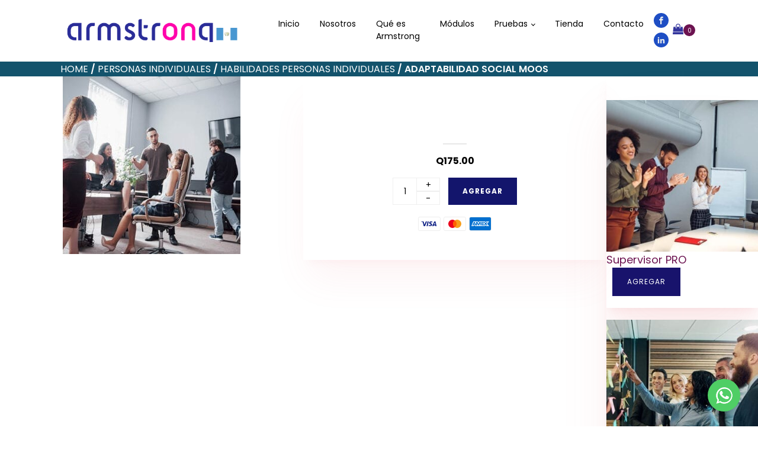

--- FILE ---
content_type: text/html; charset=UTF-8
request_url: https://armstrong-guatemala.com/product/adaptabilidad-social-moos-2/
body_size: 55484
content:
<!DOCTYPE html>
<html lang="es" >
<head>
<meta charset="UTF-8">
<meta name="viewport" content="width=device-width, initial-scale=1.0">
<!-- WP_HEAD() START -->
<script data-mp=true data-cfasync=false defer src="data:text/javascript,window.MOTIONPAGE_FRONT%3D%7Bversion%3A%222.1.9%22%7D"></script><title>Adaptabilidad social Moos &#8211; Pruebas Psicométricas &#8211; Armstrong Guatemala</title>
<style>.flying-press-lazy-bg{background-image:none!important;}</style>
<link rel='preload' href='https://armstrong-guatemala.com/wp-content/uploads/2022/03/Armstrong_Guatemala_-removebg-preview-copy.png' as='image' imagesrcset='' imagesizes=''/>
<link rel='preload' href='https://armstrong-guatemala.com/wp-content/uploads/2022/04/Adaptabilidad-social-Moos-copia-300x300-2.jpeg' as='image' imagesrcset='https://armstrong-guatemala.com/wp-content/uploads/2022/04/Adaptabilidad-social-Moos-copia-300x300-2.jpeg 300w, https://armstrong-guatemala.com/wp-content/uploads/2022/04/Adaptabilidad-social-Moos-copia-300x300-2-100x100.jpeg 100w' imagesizes=''/>
<link rel='preload' href='https://armstrong-guatemala.com/wp-content/uploads/2022/04/Adaptabilidad-social-Moos-copia-300x300-2-300x300.jpeg' as='image' imagesrcset='https://armstrong-guatemala.com/wp-content/uploads/2022/04/Adaptabilidad-social-Moos-copia-300x300-2.jpeg 300w, https://armstrong-guatemala.com/wp-content/uploads/2022/04/Adaptabilidad-social-Moos-copia-300x300-2-100x100.jpeg 100w' imagesizes='auto, (max-width: 300px) 100vw, 300px'/>
<link rel='preload' href='https://armstrong-guatemala.com/wp-content/uploads/2022/05/Supervisor-PRO-copia-300x300-1.jpeg' as='image' imagesrcset='https://armstrong-guatemala.com/wp-content/uploads/2022/05/Supervisor-PRO-copia-300x300-1.jpeg 300w, https://armstrong-guatemala.com/wp-content/uploads/2022/05/Supervisor-PRO-copia-300x300-1-100x100.jpeg 100w' imagesizes='(max-width: 300px) 100vw, 300px'/>
<link rel='preload' href='https://armstrong-guatemala.com/wp-content/uploads/2022/05/Supervisor-PRO-copia-300x300-1-300x300.jpeg' as='image' imagesrcset='https://armstrong-guatemala.com/wp-content/uploads/2022/05/Supervisor-PRO-copia-300x300-1.jpeg 300w, https://armstrong-guatemala.com/wp-content/uploads/2022/05/Supervisor-PRO-copia-300x300-1-100x100.jpeg 100w' imagesizes='auto, (max-width: 300px) 100vw, 300px'/>
<link rel='preload' href='https://armstrong-guatemala.com/wp-content/uploads/2022/05/POP-7-copia-300x300-1.jpeg' as='image' imagesrcset='https://armstrong-guatemala.com/wp-content/uploads/2022/05/POP-7-copia-300x300-1.jpeg 300w, https://armstrong-guatemala.com/wp-content/uploads/2022/05/POP-7-copia-300x300-1-100x100.jpeg 100w' imagesizes='(max-width: 300px) 100vw, 300px'/>
<link rel='preload' href='https://armstrong-guatemala.com/wp-content/uploads/2022/05/POP-7-copia-300x300-1-300x300.jpeg' as='image' imagesrcset='https://armstrong-guatemala.com/wp-content/uploads/2022/05/POP-7-copia-300x300-1.jpeg 300w, https://armstrong-guatemala.com/wp-content/uploads/2022/05/POP-7-copia-300x300-1-100x100.jpeg 100w' imagesizes='auto, (max-width: 300px) 100vw, 300px'/>
<link rel='preload' href='https://armstrong-guatemala.com/wp-content/uploads/2022/05/Management-PRO-copia-300x300-1.jpeg' as='image' imagesrcset='https://armstrong-guatemala.com/wp-content/uploads/2022/05/Management-PRO-copia-300x300-1.jpeg 300w, https://armstrong-guatemala.com/wp-content/uploads/2022/05/Management-PRO-copia-300x300-1-100x100.jpeg 100w' imagesizes='(max-width: 300px) 100vw, 300px'/>
<link rel='preload' href='https://armstrong-guatemala.com/wp-content/uploads/2022/05/Management-PRO-copia-300x300-1-300x300.jpeg' as='image' imagesrcset='https://armstrong-guatemala.com/wp-content/uploads/2022/05/Management-PRO-copia-300x300-1.jpeg 300w, https://armstrong-guatemala.com/wp-content/uploads/2022/05/Management-PRO-copia-300x300-1-100x100.jpeg 100w' imagesizes='auto, (max-width: 300px) 100vw, 300px'/>
<link rel='preload' href='https://armstrong-guatemala.com/wp-content/uploads/2022/05/Estudio-de-valores-e-intereses-copia-2-300x300-1.jpeg' as='image' imagesrcset='https://armstrong-guatemala.com/wp-content/uploads/2022/05/Estudio-de-valores-e-intereses-copia-2-300x300-1.jpeg 300w, https://armstrong-guatemala.com/wp-content/uploads/2022/05/Estudio-de-valores-e-intereses-copia-2-300x300-1-100x100.jpeg 100w, https://armstrong-guatemala.com/wp-content/uploads/2022/05/Estudio-de-valores-e-intereses-copia-2-300x300-1-150x150.jpeg 150w' imagesizes='(max-width: 300px) 100vw, 300px'/>
<link rel='preload' href='https://armstrong-guatemala.com/wp-content/uploads/2022/05/Estudio-de-valores-e-intereses-copia-2-300x300-1-300x300.jpeg' as='image' imagesrcset='https://armstrong-guatemala.com/wp-content/uploads/2022/05/Estudio-de-valores-e-intereses-copia-2-300x300-1.jpeg 300w, https://armstrong-guatemala.com/wp-content/uploads/2022/05/Estudio-de-valores-e-intereses-copia-2-300x300-1-100x100.jpeg 100w, https://armstrong-guatemala.com/wp-content/uploads/2022/05/Estudio-de-valores-e-intereses-copia-2-300x300-1-150x150.jpeg 150w' imagesizes='auto, (max-width: 300px) 100vw, 300px'/>
<link rel='preload' href='https://armstrong-guatemala.com/wp-content/uploads/2022/05/Preferencias-personales-copia-300x300-1.jpeg' as='image' imagesrcset='https://armstrong-guatemala.com/wp-content/uploads/2022/05/Preferencias-personales-copia-300x300-1.jpeg 300w, https://armstrong-guatemala.com/wp-content/uploads/2022/05/Preferencias-personales-copia-300x300-1-100x100.jpeg 100w' imagesizes='(max-width: 300px) 100vw, 300px'/>
<link rel='preload' href='https://armstrong-guatemala.com/wp-content/uploads/2022/05/Preferencias-personales-copia-300x300-1-300x300.jpeg' as='image' imagesrcset='https://armstrong-guatemala.com/wp-content/uploads/2022/05/Preferencias-personales-copia-300x300-1.jpeg 300w, https://armstrong-guatemala.com/wp-content/uploads/2022/05/Preferencias-personales-copia-300x300-1-100x100.jpeg 100w' imagesizes='auto, (max-width: 300px) 100vw, 300px'/>
<link rel='preload' href='https://armstrong-guatemala.com/wp-content/uploads/2022/05/Lateralidad-cerebral-y-preferencias-de-pensamiento-copia-300x300-1.jpeg' as='image' imagesrcset='https://armstrong-guatemala.com/wp-content/uploads/2022/05/Lateralidad-cerebral-y-preferencias-de-pensamiento-copia-300x300-1.jpeg 300w, https://armstrong-guatemala.com/wp-content/uploads/2022/05/Lateralidad-cerebral-y-preferencias-de-pensamiento-copia-300x300-1-100x100.jpeg 100w' imagesizes='(max-width: 300px) 100vw, 300px'/>
<link rel='preload' href='https://armstrong-guatemala.com/wp-content/uploads/2022/04/Potencial-intelectual-y-de-aprendizaje-300x300-1.jpeg' as='image' imagesrcset='https://armstrong-guatemala.com/wp-content/uploads/2022/04/Potencial-intelectual-y-de-aprendizaje-300x300-1.jpeg 300w, https://armstrong-guatemala.com/wp-content/uploads/2022/04/Potencial-intelectual-y-de-aprendizaje-300x300-1-100x100.jpeg 100w' imagesizes='(max-width: 300px) 100vw, 300px'/>
<link rel='preload' href='https://armstrong-guatemala.com/wp-content/uploads/2022/04/business-team-discussing-their-ideas-while-working-in-office-1-copia-300x300-1.jpeg' as='image' imagesrcset='https://armstrong-guatemala.com/wp-content/uploads/2022/04/business-team-discussing-their-ideas-while-working-in-office-1-copia-300x300-1.jpeg 300w, https://armstrong-guatemala.com/wp-content/uploads/2022/04/business-team-discussing-their-ideas-while-working-in-office-1-copia-300x300-1-100x100.jpeg 100w' imagesizes='(max-width: 300px) 100vw, 300px'/>
<link rel='preload' href='https://armstrong-guatemala.com/wp-content/uploads/2022/04/teenager-at-the-psychotherapist-JJTH8YN-copia.jpeg' as='image' imagesrcset='https://armstrong-guatemala.com/wp-content/uploads/2022/04/teenager-at-the-psychotherapist-JJTH8YN-copia.jpeg 300w, https://armstrong-guatemala.com/wp-content/uploads/2022/04/teenager-at-the-psychotherapist-JJTH8YN-copia-100x100.jpeg 100w' imagesizes='(max-width: 300px) 100vw, 300px'/>
<link rel='preload' href='https://armstrong-guatemala.com/wp-content/uploads/2022/05/Intereses-vocacionales-copia-300x300-1.jpeg' as='image' imagesrcset='https://armstrong-guatemala.com/wp-content/uploads/2022/05/Intereses-vocacionales-copia-300x300-1.jpeg 300w, https://armstrong-guatemala.com/wp-content/uploads/2022/05/Intereses-vocacionales-copia-300x300-1-100x100.jpeg 100w' imagesizes='(max-width: 300px) 100vw, 300px'/>
<link rel='preload' href='https://armstrong-guatemala.com/wp-content/uploads/2022/05/laughing-friends-standing-together-by-window-2EHRHS3-copia-300x300-1.jpeg' as='image' imagesrcset='https://armstrong-guatemala.com/wp-content/uploads/2022/05/laughing-friends-standing-together-by-window-2EHRHS3-copia-300x300-1.jpeg 300w, https://armstrong-guatemala.com/wp-content/uploads/2022/05/laughing-friends-standing-together-by-window-2EHRHS3-copia-300x300-1-100x100.jpeg 100w' imagesizes='(max-width: 300px) 100vw, 300px'/>
<link rel='preload' href='https://armstrong-guatemala.com/wp-content/uploads/2022/05/Factores-de-personalidad-copia-300x300-1.jpeg' as='image' imagesrcset='https://armstrong-guatemala.com/wp-content/uploads/2022/05/Factores-de-personalidad-copia-300x300-1.jpeg 300w, https://armstrong-guatemala.com/wp-content/uploads/2022/05/Factores-de-personalidad-copia-300x300-1-100x100.jpeg 100w' imagesizes='(max-width: 300px) 100vw, 300px'/>
<link rel='preload' href='https://armstrong-guatemala.com/wp-content/uploads/2022/04/Inteligencia-emocional-300x300-1.jpeg' as='image' imagesrcset='https://armstrong-guatemala.com/wp-content/uploads/2022/04/Inteligencia-emocional-300x300-1.jpeg 300w, https://armstrong-guatemala.com/wp-content/uploads/2022/04/Inteligencia-emocional-300x300-1-100x100.jpeg 100w' imagesizes='(max-width: 300px) 100vw, 300px'/>
<link rel='preload' href='https://armstrong-guatemala.com/wp-content/plugins/wp-social-reviews/assets/images/svg/whatsapp.svg' as='image' imagesrcset='' imagesizes=''/>
<link rel='preload' href='https://armstrong-guatemala.com/wp-content/cache/flying-press/pxiEyp8kv8JHgFVrJJfecnFHGPc.woff2' as='font' type='font/woff2' fetchpriority='high' crossorigin='anonymous'><link rel='preload' href='https://armstrong-guatemala.com/wp-content/cache/flying-press/pxiByp8kv8JHgFVrLEj6Z1xlFd2JQEk.woff2' as='font' type='font/woff2' fetchpriority='high' crossorigin='anonymous'><link rel='preload' href='https://armstrong-guatemala.com/wp-content/cache/flying-press/pxiByp8kv8JHgFVrLCz7Z1xlFd2JQEk.woff2' as='font' type='font/woff2' fetchpriority='high' crossorigin='anonymous'><link rel='preload' href='https://armstrong-guatemala.com/wp-content/cache/flying-press/pxiByp8kv8JHgFVrLDz8Z1xlFd2JQEk.woff2' as='font' type='font/woff2' fetchpriority='high' crossorigin='anonymous'><link rel='preload' href='https://armstrong-guatemala.com/wp-content/cache/flying-press/pxiByp8kv8JHgFVrLGT9Z1xlFd2JQEk.woff2' as='font' type='font/woff2' fetchpriority='high' crossorigin='anonymous'>
<style id="flying-press-css">@font-face{font-family:Poppins;font-style:normal;font-weight:100;src:url(https://armstrong-guatemala.com/wp-content/cache/flying-press/pxiGyp8kv8JHgFVrLPTucXtAOvWDSHFF.woff2)format("woff2");unicode-range:U+900-97F,U+1CD0-1CF9,U+200C-200D,U+20A8,U+20B9,U+20F0,U+25CC,U+A830-A839,U+A8E0-A8FF,U+11B00-11B09}@font-face{font-family:Poppins;font-style:normal;font-weight:100;src:url(https://armstrong-guatemala.com/wp-content/cache/flying-press/pxiGyp8kv8JHgFVrLPTufntAOvWDSHFF.woff2)format("woff2");unicode-range:U+100-2BA,U+2BD-2C5,U+2C7-2CC,U+2CE-2D7,U+2DD-2FF,U+304,U+308,U+329,U+1D00-1DBF,U+1E00-1E9F,U+1EF2-1EFF,U+2020,U+20A0-20AB,U+20AD-20C0,U+2113,U+2C60-2C7F,U+A720-A7FF}@font-face{font-family:Poppins;font-style:normal;font-weight:100;src:url(https://armstrong-guatemala.com/wp-content/cache/flying-press/pxiGyp8kv8JHgFVrLPTucHtAOvWDSA.woff2)format("woff2");unicode-range:U+??,U+131,U+152-153,U+2BB-2BC,U+2C6,U+2DA,U+2DC,U+304,U+308,U+329,U+2000-206F,U+20AC,U+2122,U+2191,U+2193,U+2212,U+2215,U+FEFF,U+FFFD}@font-face{font-family:Poppins;font-style:normal;font-weight:200;src:url(https://armstrong-guatemala.com/wp-content/cache/flying-press/pxiByp8kv8JHgFVrLFj_Z11lFd2JQEl8qw.woff2)format("woff2");unicode-range:U+900-97F,U+1CD0-1CF9,U+200C-200D,U+20A8,U+20B9,U+20F0,U+25CC,U+A830-A839,U+A8E0-A8FF,U+11B00-11B09}@font-face{font-family:Poppins;font-style:normal;font-weight:200;src:url(https://armstrong-guatemala.com/wp-content/cache/flying-press/pxiByp8kv8JHgFVrLFj_Z1JlFd2JQEl8qw.woff2)format("woff2");unicode-range:U+100-2BA,U+2BD-2C5,U+2C7-2CC,U+2CE-2D7,U+2DD-2FF,U+304,U+308,U+329,U+1D00-1DBF,U+1E00-1E9F,U+1EF2-1EFF,U+2020,U+20A0-20AB,U+20AD-20C0,U+2113,U+2C60-2C7F,U+A720-A7FF}@font-face{font-family:Poppins;font-style:normal;font-weight:200;src:url(https://armstrong-guatemala.com/wp-content/cache/flying-press/pxiByp8kv8JHgFVrLFj_Z1xlFd2JQEk.woff2)format("woff2");unicode-range:U+??,U+131,U+152-153,U+2BB-2BC,U+2C6,U+2DA,U+2DC,U+304,U+308,U+329,U+2000-206F,U+20AC,U+2122,U+2191,U+2193,U+2212,U+2215,U+FEFF,U+FFFD}@font-face{font-family:Poppins;font-style:normal;font-weight:300;src:url(https://armstrong-guatemala.com/wp-content/cache/flying-press/pxiByp8kv8JHgFVrLDz8Z11lFd2JQEl8qw.woff2)format("woff2");unicode-range:U+900-97F,U+1CD0-1CF9,U+200C-200D,U+20A8,U+20B9,U+20F0,U+25CC,U+A830-A839,U+A8E0-A8FF,U+11B00-11B09}@font-face{font-family:Poppins;font-style:normal;font-weight:300;src:url(https://armstrong-guatemala.com/wp-content/cache/flying-press/pxiByp8kv8JHgFVrLDz8Z1JlFd2JQEl8qw.woff2)format("woff2");unicode-range:U+100-2BA,U+2BD-2C5,U+2C7-2CC,U+2CE-2D7,U+2DD-2FF,U+304,U+308,U+329,U+1D00-1DBF,U+1E00-1E9F,U+1EF2-1EFF,U+2020,U+20A0-20AB,U+20AD-20C0,U+2113,U+2C60-2C7F,U+A720-A7FF}@font-face{font-family:Poppins;font-style:normal;font-weight:300;src:url(https://armstrong-guatemala.com/wp-content/cache/flying-press/pxiByp8kv8JHgFVrLDz8Z1xlFd2JQEk.woff2)format("woff2");unicode-range:U+??,U+131,U+152-153,U+2BB-2BC,U+2C6,U+2DA,U+2DC,U+304,U+308,U+329,U+2000-206F,U+20AC,U+2122,U+2191,U+2193,U+2212,U+2215,U+FEFF,U+FFFD}@font-face{font-family:Poppins;font-style:normal;font-weight:400;src:url(https://armstrong-guatemala.com/wp-content/cache/flying-press/pxiEyp8kv8JHgFVrJJbecnFHGPezSQ.woff2)format("woff2");unicode-range:U+900-97F,U+1CD0-1CF9,U+200C-200D,U+20A8,U+20B9,U+20F0,U+25CC,U+A830-A839,U+A8E0-A8FF,U+11B00-11B09}@font-face{font-family:Poppins;font-style:normal;font-weight:400;src:url(https://armstrong-guatemala.com/wp-content/cache/flying-press/pxiEyp8kv8JHgFVrJJnecnFHGPezSQ.woff2)format("woff2");unicode-range:U+100-2BA,U+2BD-2C5,U+2C7-2CC,U+2CE-2D7,U+2DD-2FF,U+304,U+308,U+329,U+1D00-1DBF,U+1E00-1E9F,U+1EF2-1EFF,U+2020,U+20A0-20AB,U+20AD-20C0,U+2113,U+2C60-2C7F,U+A720-A7FF}@font-face{font-family:Poppins;font-style:normal;font-weight:400;src:url(https://armstrong-guatemala.com/wp-content/cache/flying-press/pxiEyp8kv8JHgFVrJJfecnFHGPc.woff2)format("woff2");unicode-range:U+??,U+131,U+152-153,U+2BB-2BC,U+2C6,U+2DA,U+2DC,U+304,U+308,U+329,U+2000-206F,U+20AC,U+2122,U+2191,U+2193,U+2212,U+2215,U+FEFF,U+FFFD}@font-face{font-family:Poppins;font-style:normal;font-weight:500;src:url(https://armstrong-guatemala.com/wp-content/cache/flying-press/pxiByp8kv8JHgFVrLGT9Z11lFd2JQEl8qw.woff2)format("woff2");unicode-range:U+900-97F,U+1CD0-1CF9,U+200C-200D,U+20A8,U+20B9,U+20F0,U+25CC,U+A830-A839,U+A8E0-A8FF,U+11B00-11B09}@font-face{font-family:Poppins;font-style:normal;font-weight:500;src:url(https://armstrong-guatemala.com/wp-content/cache/flying-press/pxiByp8kv8JHgFVrLGT9Z1JlFd2JQEl8qw.woff2)format("woff2");unicode-range:U+100-2BA,U+2BD-2C5,U+2C7-2CC,U+2CE-2D7,U+2DD-2FF,U+304,U+308,U+329,U+1D00-1DBF,U+1E00-1E9F,U+1EF2-1EFF,U+2020,U+20A0-20AB,U+20AD-20C0,U+2113,U+2C60-2C7F,U+A720-A7FF}@font-face{font-family:Poppins;font-style:normal;font-weight:500;src:url(https://armstrong-guatemala.com/wp-content/cache/flying-press/pxiByp8kv8JHgFVrLGT9Z1xlFd2JQEk.woff2)format("woff2");unicode-range:U+??,U+131,U+152-153,U+2BB-2BC,U+2C6,U+2DA,U+2DC,U+304,U+308,U+329,U+2000-206F,U+20AC,U+2122,U+2191,U+2193,U+2212,U+2215,U+FEFF,U+FFFD}@font-face{font-family:Poppins;font-style:normal;font-weight:600;src:url(https://armstrong-guatemala.com/wp-content/cache/flying-press/pxiByp8kv8JHgFVrLEj6Z11lFd2JQEl8qw.woff2)format("woff2");unicode-range:U+900-97F,U+1CD0-1CF9,U+200C-200D,U+20A8,U+20B9,U+20F0,U+25CC,U+A830-A839,U+A8E0-A8FF,U+11B00-11B09}@font-face{font-family:Poppins;font-style:normal;font-weight:600;src:url(https://armstrong-guatemala.com/wp-content/cache/flying-press/pxiByp8kv8JHgFVrLEj6Z1JlFd2JQEl8qw.woff2)format("woff2");unicode-range:U+100-2BA,U+2BD-2C5,U+2C7-2CC,U+2CE-2D7,U+2DD-2FF,U+304,U+308,U+329,U+1D00-1DBF,U+1E00-1E9F,U+1EF2-1EFF,U+2020,U+20A0-20AB,U+20AD-20C0,U+2113,U+2C60-2C7F,U+A720-A7FF}@font-face{font-family:Poppins;font-style:normal;font-weight:600;src:url(https://armstrong-guatemala.com/wp-content/cache/flying-press/pxiByp8kv8JHgFVrLEj6Z1xlFd2JQEk.woff2)format("woff2");unicode-range:U+??,U+131,U+152-153,U+2BB-2BC,U+2C6,U+2DA,U+2DC,U+304,U+308,U+329,U+2000-206F,U+20AC,U+2122,U+2191,U+2193,U+2212,U+2215,U+FEFF,U+FFFD}@font-face{font-family:Poppins;font-style:normal;font-weight:700;src:url(https://armstrong-guatemala.com/wp-content/cache/flying-press/pxiByp8kv8JHgFVrLCz7Z11lFd2JQEl8qw.woff2)format("woff2");unicode-range:U+900-97F,U+1CD0-1CF9,U+200C-200D,U+20A8,U+20B9,U+20F0,U+25CC,U+A830-A839,U+A8E0-A8FF,U+11B00-11B09}@font-face{font-family:Poppins;font-style:normal;font-weight:700;src:url(https://armstrong-guatemala.com/wp-content/cache/flying-press/pxiByp8kv8JHgFVrLCz7Z1JlFd2JQEl8qw.woff2)format("woff2");unicode-range:U+100-2BA,U+2BD-2C5,U+2C7-2CC,U+2CE-2D7,U+2DD-2FF,U+304,U+308,U+329,U+1D00-1DBF,U+1E00-1E9F,U+1EF2-1EFF,U+2020,U+20A0-20AB,U+20AD-20C0,U+2113,U+2C60-2C7F,U+A720-A7FF}@font-face{font-family:Poppins;font-style:normal;font-weight:700;src:url(https://armstrong-guatemala.com/wp-content/cache/flying-press/pxiByp8kv8JHgFVrLCz7Z1xlFd2JQEk.woff2)format("woff2");unicode-range:U+??,U+131,U+152-153,U+2BB-2BC,U+2C6,U+2DA,U+2DC,U+304,U+308,U+329,U+2000-206F,U+20AC,U+2122,U+2191,U+2193,U+2212,U+2215,U+FEFF,U+FFFD}@font-face{font-family:Poppins;font-style:normal;font-weight:800;src:url(https://armstrong-guatemala.com/wp-content/cache/flying-press/pxiByp8kv8JHgFVrLDD4Z11lFd2JQEl8qw.woff2)format("woff2");unicode-range:U+900-97F,U+1CD0-1CF9,U+200C-200D,U+20A8,U+20B9,U+20F0,U+25CC,U+A830-A839,U+A8E0-A8FF,U+11B00-11B09}@font-face{font-family:Poppins;font-style:normal;font-weight:800;src:url(https://armstrong-guatemala.com/wp-content/cache/flying-press/pxiByp8kv8JHgFVrLDD4Z1JlFd2JQEl8qw.woff2)format("woff2");unicode-range:U+100-2BA,U+2BD-2C5,U+2C7-2CC,U+2CE-2D7,U+2DD-2FF,U+304,U+308,U+329,U+1D00-1DBF,U+1E00-1E9F,U+1EF2-1EFF,U+2020,U+20A0-20AB,U+20AD-20C0,U+2113,U+2C60-2C7F,U+A720-A7FF}@font-face{font-family:Poppins;font-style:normal;font-weight:800;src:url(https://armstrong-guatemala.com/wp-content/cache/flying-press/pxiByp8kv8JHgFVrLDD4Z1xlFd2JQEk.woff2)format("woff2");unicode-range:U+??,U+131,U+152-153,U+2BB-2BC,U+2C6,U+2DA,U+2DC,U+304,U+308,U+329,U+2000-206F,U+20AC,U+2122,U+2191,U+2193,U+2212,U+2215,U+FEFF,U+FFFD}@font-face{font-family:Poppins;font-style:normal;font-weight:900;src:url(https://armstrong-guatemala.com/wp-content/cache/flying-press/pxiByp8kv8JHgFVrLBT5Z11lFd2JQEl8qw.woff2)format("woff2");unicode-range:U+900-97F,U+1CD0-1CF9,U+200C-200D,U+20A8,U+20B9,U+20F0,U+25CC,U+A830-A839,U+A8E0-A8FF,U+11B00-11B09}@font-face{font-family:Poppins;font-style:normal;font-weight:900;src:url(https://armstrong-guatemala.com/wp-content/cache/flying-press/pxiByp8kv8JHgFVrLBT5Z1JlFd2JQEl8qw.woff2)format("woff2");unicode-range:U+100-2BA,U+2BD-2C5,U+2C7-2CC,U+2CE-2D7,U+2DD-2FF,U+304,U+308,U+329,U+1D00-1DBF,U+1E00-1E9F,U+1EF2-1EFF,U+2020,U+20A0-20AB,U+20AD-20C0,U+2113,U+2C60-2C7F,U+A720-A7FF}@font-face{font-family:Poppins;font-style:normal;font-weight:900;src:url(https://armstrong-guatemala.com/wp-content/cache/flying-press/pxiByp8kv8JHgFVrLBT5Z1xlFd2JQEk.woff2)format("woff2");unicode-range:U+??,U+131,U+152-153,U+2BB-2BC,U+2C6,U+2DA,U+2DC,U+304,U+308,U+329,U+2000-206F,U+20AC,U+2122,U+2191,U+2193,U+2212,U+2215,U+FEFF,U+FFFD}:root,.color-scheme--main{--action-hex:#e56c70;--action-hsl:358 70% 66%;--action-rgb:229 108 112;--action-r:229;--action-g:108;--action-b:112;--action-h:358;--action-s:70%;--action-l:66%;--action-hover-h:358;--action-hover-s:70%;--action-hover-l:80%;--action-ultra-light-h:358;--action-ultra-light-s:70%;--action-ultra-light-l:95%;--action-light-h:358;--action-light-s:70%;--action-light-l:85%;--action-semi-light-h:358;--action-semi-light-s:70%;--action-semi-light-l:60%;--action-semi-dark-h:358;--action-semi-dark-s:70%;--action-semi-dark-l:40%;--action-dark-h:358;--action-dark-s:70%;--action-dark-l:25%;--action-ultra-dark-h:358;--action-ultra-dark-s:70%;--action-ultra-dark-l:10%;--action-comp-h:538;--action-medium-h:358;--action-medium-s:70%;--action-medium-l:50%;--primary-hex:#34369d;--primary-hsl:239 50% 41%;--primary-rgb:52 54 157;--primary-r:52;--primary-g:54;--primary-b:157;--primary-h:239;--primary-s:50%;--primary-l:41%;--primary-hover-h:239;--primary-hover-s:70%;--primary-hover-l:47.15%;--primary-ultra-light-h:239;--primary-ultra-light-s:70%;--primary-ultra-light-l:95%;--primary-light-h:239;--primary-light-s:70%;--primary-light-l:85%;--primary-semi-light-h:239;--primary-semi-light-s:50%;--primary-semi-light-l:65%;--primary-semi-dark-h:239;--primary-semi-dark-s:50%;--primary-semi-dark-l:35%;--primary-dark-h:239;--primary-dark-s:70%;--primary-dark-l:25%;--primary-ultra-dark-h:239;--primary-ultra-dark-s:70%;--primary-ultra-dark-l:10%;--primary-comp-h:419;--primary-medium-h:239;--primary-medium-s:70%;--primary-medium-l:50%;--secondary-hex:#ff07b1;--secondary-hsl:319 100% 51%;--secondary-rgb:255 7 177;--secondary-r:255;--secondary-g:7;--secondary-b:177;--secondary-h:319;--secondary-s:100%;--secondary-l:51%;--secondary-hover-h:319;--secondary-hover-s:70%;--secondary-hover-l:58.65%;--secondary-ultra-light-h:319;--secondary-ultra-light-s:70%;--secondary-ultra-light-l:95%;--secondary-light-h:319;--secondary-light-s:70%;--secondary-light-l:85%;--secondary-semi-light-h:319;--secondary-semi-light-s:100%;--secondary-semi-light-l:65%;--secondary-semi-dark-h:319;--secondary-semi-dark-s:100%;--secondary-semi-dark-l:35%;--secondary-dark-h:319;--secondary-dark-s:70%;--secondary-dark-l:25%;--secondary-ultra-dark-h:319;--secondary-ultra-dark-s:70%;--secondary-ultra-dark-l:10%;--secondary-comp-h:499;--secondary-medium-h:319;--secondary-medium-s:70%;--secondary-medium-l:50%;--tertiary-hex:#e56c70;--tertiary-hsl:358 70% 66%;--tertiary-rgb:229 108 112;--tertiary-r:229;--tertiary-g:108;--tertiary-b:112;--tertiary-h:358;--tertiary-s:70%;--tertiary-l:66%;--tertiary-hover-h:358;--tertiary-hover-s:70%;--tertiary-hover-l:1.15;--tertiary-ultra-light-h:358;--tertiary-ultra-light-s:70%;--tertiary-ultra-light-l:95%;--tertiary-light-h:358;--tertiary-light-s:70%;--tertiary-light-l:85%;--tertiary-semi-light-h:358;--tertiary-semi-light-s:70%;--tertiary-semi-light-l:60%;--tertiary-semi-dark-h:358;--tertiary-semi-dark-s:70%;--tertiary-semi-dark-l:40%;--tertiary-dark-h:358;--tertiary-dark-s:70%;--tertiary-dark-l:25%;--tertiary-ultra-dark-h:358;--tertiary-ultra-dark-s:70%;--tertiary-ultra-dark-l:10%;--tertiary-comp-h:538;--tertiary-medium-h:358;--tertiary-medium-s:70%;--tertiary-medium-l:50%;--accent-hex:#6bc6ea;--accent-hsl:197 75% 67%;--accent-rgb:107 198 234;--accent-r:107;--accent-g:198;--accent-b:234;--accent-h:197;--accent-s:75%;--accent-l:67%;--accent-hover-h:197;--accent-hover-s:70%;--accent-hover-l:77.05%;--accent-ultra-light-h:197;--accent-ultra-light-s:70%;--accent-ultra-light-l:95%;--accent-light-h:197;--accent-light-s:70%;--accent-light-l:85%;--accent-semi-light-h:197;--accent-semi-light-s:75%;--accent-semi-light-l:65%;--accent-semi-dark-h:197;--accent-semi-dark-s:75%;--accent-semi-dark-l:35%;--accent-dark-h:197;--accent-dark-s:70%;--accent-dark-l:25%;--accent-ultra-dark-h:197;--accent-ultra-dark-s:70%;--accent-ultra-dark-l:10%;--accent-comp-h:377;--accent-medium-h:197;--accent-medium-s:70%;--accent-medium-l:50%;--base-hex:#1d1a4e;--base-hsl:243 50% 20%;--base-rgb:29 26 78;--base-r:29;--base-g:26;--base-b:78;--base-h:243;--base-s:50%;--base-l:20%;--base-hover-h:243;--base-hover-s:70%;--base-hover-l:23%;--base-ultra-light-h:243;--base-ultra-light-s:70%;--base-ultra-light-l:95%;--base-light-h:243;--base-light-s:70%;--base-light-l:85%;--base-semi-light-h:243;--base-semi-light-s:50%;--base-semi-light-l:65%;--base-semi-dark-h:243;--base-semi-dark-s:50%;--base-semi-dark-l:35%;--base-dark-h:243;--base-dark-s:70%;--base-dark-l:25%;--base-ultra-dark-h:243;--base-ultra-dark-s:70%;--base-ultra-dark-l:10%;--base-comp-h:423;--base-medium-h:243;--base-medium-s:70%;--base-medium-l:50%;--shade-hex:#000;--shade-hsl:0 0% 0%;--shade-rgb:0 0 0;--shade-r:0;--shade-g:0;--shade-b:0;--shade-h:0;--shade-s:0%;--shade-l:0%;--shade-hover-h:0;--shade-hover-s:70%;--shade-hover-l:0%;--shade-ultra-light-h:0;--shade-ultra-light-s:70%;--shade-ultra-light-l:95%;--shade-light-h:0;--shade-light-s:70%;--shade-light-l:85%;--shade-semi-light-h:0;--shade-semi-light-s:0%;--shade-semi-light-l:65%;--shade-semi-dark-h:0;--shade-semi-dark-s:0%;--shade-semi-dark-l:35%;--shade-dark-h:0;--shade-dark-s:70%;--shade-dark-l:25%;--shade-ultra-dark-h:0;--shade-ultra-dark-s:70%;--shade-ultra-dark-l:10%;--shade-comp-h:180;--shade-medium-h:0;--shade-medium-s:70%;--shade-medium-l:50%;--neutral-hex:#e56c70;--neutral-hsl:358 70% 66%;--neutral-rgb:229 108 112;--neutral-r:229;--neutral-g:108;--neutral-b:112;--neutral-h:358;--neutral-s:70%;--neutral-l:66%;--neutral-hover-h:358;--neutral-hover-s:70%;--neutral-hover-l:1.15;--neutral-ultra-light-h:358;--neutral-ultra-light-s:70%;--neutral-ultra-light-l:95%;--neutral-light-h:358;--neutral-light-s:70%;--neutral-light-l:85%;--neutral-semi-light-h:358;--neutral-semi-light-s:70%;--neutral-semi-light-l:60%;--neutral-semi-dark-h:358;--neutral-semi-dark-s:70%;--neutral-semi-dark-l:40%;--neutral-dark-h:358;--neutral-dark-s:70%;--neutral-dark-l:25%;--neutral-ultra-dark-h:358;--neutral-ultra-dark-s:70%;--neutral-ultra-dark-l:10%;--neutral-comp-h:538;--neutral-medium-h:358;--neutral-medium-s:70%;--neutral-medium-l:50%;--action:#e56c70;--action-hover:#f0a8ab;--action-ultra-light:#fbe9ea;--action-light:#f4bec0;--action-semi-light:#e05256;--action-semi-dark:#ad1f23;--action-dark:#6c1316;--action-ultra-dark:#2b0809;--action-comp:#6ce5e1;--action-medium:#d9262c;--primary:#34369d;--primary-hover:#2427cc;--primary-ultra-light:#e9eafb;--primary-light:#bebff4;--primary-semi-light:#797bd2;--primary-semi-dark:#2d2e86;--primary-dark:#13156c;--primary-ultra-dark:#08082b;--primary-comp:#9d9b34;--primary-medium:#2629d9;--secondary:#ff07b1;--secondary-hover:#df4cb1;--secondary-ultra-light:#fbe9f6;--secondary-light:#f4bee3;--secondary-semi-light:#ff4dc6;--secondary-semi-dark:#b3007a;--secondary-dark:#6c1350;--secondary-ultra-dark:#2b0820;--secondary-comp:#05ff54;--secondary-medium:#d926a0;--tertiary:#e56c70;--tertiary-hover:#050101;--tertiary-ultra-light:#fbe9ea;--tertiary-light:#f4bec0;--tertiary-semi-light:#e05256;--tertiary-semi-dark:#ad1f23;--tertiary-dark:#6c1316;--tertiary-ultra-dark:#2b0809;--tertiary-comp:#6ce5e1;--tertiary-medium:#d9262c;--accent:#6bc6ea;--accent-hover:#9cd6ed;--accent-ultra-light:#e9f6fb;--accent-light:#bee4f4;--accent-semi-light:#63c3e9;--accent-semi-dark:#16769c;--accent-dark:#13536c;--accent-ultra-dark:#08212b;--accent-comp:#ea906c;--accent-medium:#26a6d9;--base:#1d1a4e;--base-hover:#161264;--base-ultra-light:#eae9fb;--base-light:#c1bef4;--base-semi-light:#7e79d2;--base-semi-dark:#312d86;--base-dark:#18136c;--base-ultra-dark:#09082b;--base-comp:#4a4d1a;--base-medium:#2f26d9;--shade:#000;--shade-hover:black;--shade-ultra-light:#fbe9e9;--shade-light:#f4bebe;--shade-semi-light:#a6a6a6;--shade-semi-dark:#595959;--shade-dark:#6c1313;--shade-ultra-dark:#2b0808;--shade-comp:black;--shade-medium:#d92626;--neutral:#e56c70;--neutral-hover:#050101;--neutral-ultra-light:#fbe9ea;--neutral-light:#f4bec0;--neutral-semi-light:#e05256;--neutral-semi-dark:#ad1f23;--neutral-dark:#6c1316;--neutral-ultra-dark:#2b0809;--neutral-comp:#6ce5e1;--neutral-medium:#d9262c;--white:#fff;--black:#000;--action-trans-10:#e56c701a;--action-trans-20:#e56c7033;--action-trans-30:#e56c704d;--action-trans-40:#e56c7066;--action-trans-50:#e56c7080;--action-trans-60:#e56c7099;--action-trans-70:#e56c70b3;--action-trans-80:#e56c70cc;--action-trans-90:#e56c70e6;--action-light-trans-10:#f4bec01a;--action-light-trans-20:#f4bec033;--action-light-trans-30:#f4bec04d;--action-light-trans-40:#f4bec066;--action-light-trans-50:#f4bec080;--action-light-trans-60:#f4bec099;--action-light-trans-70:#f4bec0b3;--action-light-trans-80:#f4bec0cc;--action-light-trans-90:#f4bec0e6;--action-dark-trans-10:#6c13161a;--action-dark-trans-20:#6c131633;--action-dark-trans-30:#6c13164d;--action-dark-trans-40:#6c131666;--action-dark-trans-50:#6c131680;--action-dark-trans-60:#6c131699;--action-dark-trans-70:#6c1316b3;--action-dark-trans-80:#6c1316cc;--action-dark-trans-90:#6c1316e6;--action-ultra-dark-trans-10:#2b08091a;--action-ultra-dark-trans-20:#2b080933;--action-ultra-dark-trans-30:#2b08094d;--action-ultra-dark-trans-40:#2b080966;--action-ultra-dark-trans-50:#2b080980;--action-ultra-dark-trans-60:#2b080999;--action-ultra-dark-trans-70:#2b0809b3;--action-ultra-dark-trans-80:#2b0809cc;--action-ultra-dark-trans-90:#2b0809e6;--primary-trans-10:#34369d1a;--primary-trans-20:#34369d33;--primary-trans-30:#34369d4d;--primary-trans-40:#34369d66;--primary-trans-50:#34369d80;--primary-trans-60:#34369d99;--primary-trans-70:#34369db3;--primary-trans-80:#34369dcc;--primary-trans-90:#34369de6;--primary-light-trans-10:#bebff41a;--primary-light-trans-20:#bebff433;--primary-light-trans-30:#bebff44d;--primary-light-trans-40:#bebff466;--primary-light-trans-50:#bebff480;--primary-light-trans-60:#bebff499;--primary-light-trans-70:#bebff4b3;--primary-light-trans-80:#bebff4cc;--primary-light-trans-90:#bebff4e6;--primary-dark-trans-10:#13156c1a;--primary-dark-trans-20:#13156c33;--primary-dark-trans-30:#13156c4d;--primary-dark-trans-40:#13156c66;--primary-dark-trans-50:#13156c80;--primary-dark-trans-60:#13156c99;--primary-dark-trans-70:#13156cb3;--primary-dark-trans-80:#13156ccc;--primary-dark-trans-90:#13156ce6;--primary-ultra-dark-trans-10:#08082b1a;--primary-ultra-dark-trans-20:#08082b33;--primary-ultra-dark-trans-30:#08082b4d;--primary-ultra-dark-trans-40:#08082b66;--primary-ultra-dark-trans-50:#08082b80;--primary-ultra-dark-trans-60:#08082b99;--primary-ultra-dark-trans-70:#08082bb3;--primary-ultra-dark-trans-80:#08082bcc;--primary-ultra-dark-trans-90:#08082be6;--secondary-trans-10:#ff07b11a;--secondary-trans-20:#ff07b133;--secondary-trans-30:#ff07b14d;--secondary-trans-40:#ff07b166;--secondary-trans-50:#ff07b180;--secondary-trans-60:#ff07b199;--secondary-trans-70:#ff07b1b3;--secondary-trans-80:#ff07b1cc;--secondary-trans-90:#ff07b1e6;--secondary-light-trans-10:#f4bee31a;--secondary-light-trans-20:#f4bee333;--secondary-light-trans-30:#f4bee34d;--secondary-light-trans-40:#f4bee366;--secondary-light-trans-50:#f4bee380;--secondary-light-trans-60:#f4bee399;--secondary-light-trans-70:#f4bee3b3;--secondary-light-trans-80:#f4bee3cc;--secondary-light-trans-90:#f4bee3e6;--secondary-dark-trans-10:#6c13501a;--secondary-dark-trans-20:#6c135033;--secondary-dark-trans-30:#6c13504d;--secondary-dark-trans-40:#6c135066;--secondary-dark-trans-50:#6c135080;--secondary-dark-trans-60:#6c135099;--secondary-dark-trans-70:#6c1350b3;--secondary-dark-trans-80:#6c1350cc;--secondary-dark-trans-90:#6c1350e6;--secondary-ultra-dark-trans-10:#2b08201a;--secondary-ultra-dark-trans-20:#2b082033;--secondary-ultra-dark-trans-30:#2b08204d;--secondary-ultra-dark-trans-40:#2b082066;--secondary-ultra-dark-trans-50:#2b082080;--secondary-ultra-dark-trans-60:#2b082099;--secondary-ultra-dark-trans-70:#2b0820b3;--secondary-ultra-dark-trans-80:#2b0820cc;--secondary-ultra-dark-trans-90:#2b0820e6;--tertiary-trans-10:#e56c701a;--tertiary-trans-20:#e56c7033;--tertiary-trans-30:#e56c704d;--tertiary-trans-40:#e56c7066;--tertiary-trans-50:#e56c7080;--tertiary-trans-60:#e56c7099;--tertiary-trans-70:#e56c70b3;--tertiary-trans-80:#e56c70cc;--tertiary-trans-90:#e56c70e6;--tertiary-light-trans-10:#f4bec01a;--tertiary-light-trans-20:#f4bec033;--tertiary-light-trans-30:#f4bec04d;--tertiary-light-trans-40:#f4bec066;--tertiary-light-trans-50:#f4bec080;--tertiary-light-trans-60:#f4bec099;--tertiary-light-trans-70:#f4bec0b3;--tertiary-light-trans-80:#f4bec0cc;--tertiary-light-trans-90:#f4bec0e6;--tertiary-dark-trans-10:#6c13161a;--tertiary-dark-trans-20:#6c131633;--tertiary-dark-trans-30:#6c13164d;--tertiary-dark-trans-40:#6c131666;--tertiary-dark-trans-50:#6c131680;--tertiary-dark-trans-60:#6c131699;--tertiary-dark-trans-70:#6c1316b3;--tertiary-dark-trans-80:#6c1316cc;--tertiary-dark-trans-90:#6c1316e6;--tertiary-ultra-dark-trans-10:#2b08091a;--tertiary-ultra-dark-trans-20:#2b080933;--tertiary-ultra-dark-trans-30:#2b08094d;--tertiary-ultra-dark-trans-40:#2b080966;--tertiary-ultra-dark-trans-50:#2b080980;--tertiary-ultra-dark-trans-60:#2b080999;--tertiary-ultra-dark-trans-70:#2b0809b3;--tertiary-ultra-dark-trans-80:#2b0809cc;--tertiary-ultra-dark-trans-90:#2b0809e6;--accent-trans-10:#6bc6ea1a;--accent-trans-20:#6bc6ea33;--accent-trans-30:#6bc6ea4d;--accent-trans-40:#6bc6ea66;--accent-trans-50:#6bc6ea80;--accent-trans-60:#6bc6ea99;--accent-trans-70:#6bc6eab3;--accent-trans-80:#6bc6eacc;--accent-trans-90:#6bc6eae6;--accent-light-trans-10:#bee4f41a;--accent-light-trans-20:#bee4f433;--accent-light-trans-30:#bee4f44d;--accent-light-trans-40:#bee4f466;--accent-light-trans-50:#bee4f480;--accent-light-trans-60:#bee4f499;--accent-light-trans-70:#bee4f4b3;--accent-light-trans-80:#bee4f4cc;--accent-light-trans-90:#bee4f4e6;--accent-dark-trans-10:#13536c1a;--accent-dark-trans-20:#13536c33;--accent-dark-trans-30:#13536c4d;--accent-dark-trans-40:#13536c66;--accent-dark-trans-50:#13536c80;--accent-dark-trans-60:#13536c99;--accent-dark-trans-70:#13536cb3;--accent-dark-trans-80:#13536ccc;--accent-dark-trans-90:#13536ce6;--accent-ultra-dark-trans-10:#08212b1a;--accent-ultra-dark-trans-20:#08212b33;--accent-ultra-dark-trans-30:#08212b4d;--accent-ultra-dark-trans-40:#08212b66;--accent-ultra-dark-trans-50:#08212b80;--accent-ultra-dark-trans-60:#08212b99;--accent-ultra-dark-trans-70:#08212bb3;--accent-ultra-dark-trans-80:#08212bcc;--accent-ultra-dark-trans-90:#08212be6;--base-trans-10:#1d1a4e1a;--base-trans-20:#1d1a4e33;--base-trans-30:#1d1a4e4d;--base-trans-40:#1d1a4e66;--base-trans-50:#1d1a4e80;--base-trans-60:#1d1a4e99;--base-trans-70:#1d1a4eb3;--base-trans-80:#1d1a4ecc;--base-trans-90:#1d1a4ee6;--base-light-trans-10:#c1bef41a;--base-light-trans-20:#c1bef433;--base-light-trans-30:#c1bef44d;--base-light-trans-40:#c1bef466;--base-light-trans-50:#c1bef480;--base-light-trans-60:#c1bef499;--base-light-trans-70:#c1bef4b3;--base-light-trans-80:#c1bef4cc;--base-light-trans-90:#c1bef4e6;--base-dark-trans-10:#18136c1a;--base-dark-trans-20:#18136c33;--base-dark-trans-30:#18136c4d;--base-dark-trans-40:#18136c66;--base-dark-trans-50:#18136c80;--base-dark-trans-60:#18136c99;--base-dark-trans-70:#18136cb3;--base-dark-trans-80:#18136ccc;--base-dark-trans-90:#18136ce6;--base-ultra-dark-trans-10:#09082b1a;--base-ultra-dark-trans-20:#09082b33;--base-ultra-dark-trans-30:#09082b4d;--base-ultra-dark-trans-40:#09082b66;--base-ultra-dark-trans-50:#09082b80;--base-ultra-dark-trans-60:#09082b99;--base-ultra-dark-trans-70:#09082bb3;--base-ultra-dark-trans-80:#09082bcc;--base-ultra-dark-trans-90:#09082be6;--shade-trans-10:#0000001a;--shade-trans-20:#0003;--shade-trans-30:#0000004d;--shade-trans-40:#0006;--shade-trans-50:#00000080;--shade-trans-60:#0009;--shade-trans-70:#000000b3;--shade-trans-80:#000c;--shade-trans-90:#000000e6;--shade-light-trans-10:#f4bebe1a;--shade-light-trans-20:#f4bebe33;--shade-light-trans-30:#f4bebe4d;--shade-light-trans-40:#f4bebe66;--shade-light-trans-50:#f4bebe80;--shade-light-trans-60:#f4bebe99;--shade-light-trans-70:#f4bebeb3;--shade-light-trans-80:#f4bebecc;--shade-light-trans-90:#f4bebee6;--shade-dark-trans-10:#6c13131a;--shade-dark-trans-20:#6c131333;--shade-dark-trans-30:#6c13134d;--shade-dark-trans-40:#6c131366;--shade-dark-trans-50:#6c131380;--shade-dark-trans-60:#6c131399;--shade-dark-trans-70:#6c1313b3;--shade-dark-trans-80:#6c1313cc;--shade-dark-trans-90:#6c1313e6;--shade-ultra-dark-trans-10:#2b08081a;--shade-ultra-dark-trans-20:#2b080833;--shade-ultra-dark-trans-30:#2b08084d;--shade-ultra-dark-trans-40:#2b080866;--shade-ultra-dark-trans-50:#2b080880;--shade-ultra-dark-trans-60:#2b080899;--shade-ultra-dark-trans-70:#2b0808b3;--shade-ultra-dark-trans-80:#2b0808cc;--shade-ultra-dark-trans-90:#2b0808e6;--white-trans-10:#ffffff1a;--white-trans-20:#fff3;--white-trans-30:#ffffff4d;--white-trans-40:#fff6;--white-trans-50:#ffffff80;--white-trans-60:#fff9;--white-trans-70:#ffffffb3;--white-trans-80:#fffc;--white-trans-90:#ffffffe6;--black-trans-10:#0000001a;--black-trans-20:#0003;--black-trans-30:#0000004d;--black-trans-40:#0006;--black-trans-50:#00000080;--black-trans-60:#0009;--black-trans-70:#000000b3;--black-trans-80:#000c;--black-trans-90:#000000e6;--shade-white:#fff;--shade-black:#000;--bg-ultra-light:var(--white);--bg-light:var(--neutral-light);--bg-dark:var(--neutral-dark);--bg-ultra-dark:var(--black);--text-light:var(--white);--text-light-muted:var(--neutral-light);--text-dark:var(--black);--text-dark-muted:var(--neutral-dark);--body-bg-color:var(--white);--body-color:var(--black)}:root{--section-padding-x:0rem;--section-padding-block:var(--section-space-m);--section-gutter:0rem;--gutter:0rem;--text-xs:1.26rem;--text-s:1.42rem;--text-m:1.8rem;--text-l:2.025rem;--text-xl:2.28rem;--text-xxl:2.565rem;--root-font-size:62.5%;--h6:1.26rem;--h5:1.42rem;--h4:1.8rem;--h3:2.025rem;--h2:2.28rem;--h1:2.565rem;--space-xs:1.896rem;--space-s:2.133rem;--space-m:2.4rem;--space-l:2.7rem;--space-xl:3.038rem;--space-xxl:3.42rem;--section-space-xs:3.84rem;--section-space-s:4.8rem;--section-space-m:6rem;--section-space-l:7.5rem;--section-space-xl:9.375rem;--section-space-xxl:11.719rem;--content-width:128rem;--content-width-safe:min(var(--content-width),calc(100% - var(--gutter)*2));--width-xs:calc(var(--content-width)*.1);--width-s:calc(var(--content-width)*.2);--width-m:calc(var(--content-width)*.4);--width-l:calc(var(--content-width)*.6);--width-xl:calc(var(--content-width)*.8);--width-xxl:calc(var(--content-width)*.9);--width-vp-max:calc(var(--content-width)*1);--width-content:calc(var(--content-width)*1);--width-full:calc(var(--content-width)*100%);--width-10:calc(var(--content-width)*.1);--width-20:calc(var(--content-width)*.2);--width-30:calc(var(--content-width)*.3);--width-40:calc(var(--content-width)*.4);--width-50:calc(var(--content-width)*.5);--width-60:calc(var(--content-width)*.6);--width-70:calc(var(--content-width)*.7);--width-80:calc(var(--content-width)*.8);--width-90:calc(var(--content-width)*.9);--link-underline-offset:auto;--focus-color:var(--action);--focus-width:.2rem;--focus-offset:.25em;--box-shadow-m:0 4px 4px -10px #e56c700a,0 13px 13px -10px #e56c700f,0 40px 60px -10px #e56c7014;--box-shadow-l:0 2.7px 3.6px -5px #e56c700a,0 7.5px 10px -5px #e56c700f,0 18px 24.1px -5px #e56c7014,0 60px 80px -5px #e56c701a;--box-shadow-xl:2.8px 2.8px 2.2px #e56c7005,0 6.7px 5.3px -5px #e56c700a,0 12.5px 10px -5px #e56c700f,0 22.3px 17.9px -5px #e56c7014,0 41.8px 33.4px -5px #e56c701a,0 80px 80px -5px #e56c701b;--box-shadow-1:0 4px 4px -10px #e56c700a,0 13px 13px -10px #e56c700f,0 40px 60px -10px #e56c7014;--box-shadow-2:0 2.7px 3.6px -5px #e56c700a,0 7.5px 10px -5px #e56c700f,0 18px 24.1px -5px #e56c7014,0 60px 80px -5px #e56c701a;--box-shadow-3:2.8px 2.8px 2.2px #e56c7005,0 6.7px 5.3px -5px #e56c700a,0 12.5px 10px -5px #e56c700f,0 22.3px 17.9px -5px #e56c7014,0 41.8px 33.4px -5px #e56c701a,0 80px 80px -5px #e56c701b;--admin-bar-height:var(--wp-admin--admin-bar--height,0px);--text-m-line-height:1.5;--base-text-lh:1.5;--heading-line-height:1.2;--heading-text-wrap:pretty;--base-heading-lh:1.2;--h4-line-height:1.2;--text-color:var(--black);--text-line-height:1.5;--text-text-wrap:pretty;--grid-1:repeat(1,minmax(0,1fr));--grid-2:repeat(2,minmax(0,1fr));--grid-3:repeat(3,minmax(0,1fr));--grid-4:repeat(4,minmax(0,1fr));--grid-5:repeat(5,minmax(0,1fr));--grid-6:repeat(6,minmax(0,1fr));--grid-7:repeat(7,minmax(0,1fr));--grid-8:repeat(8,minmax(0,1fr));--grid-9:repeat(9,minmax(0,1fr));--grid-10:repeat(10,minmax(0,1fr));--grid-11:repeat(11,minmax(0,1fr));--grid-12:repeat(12,minmax(0,1fr));--grid-1-2:minmax(0,1fr)minmax(0,2fr);--grid-1-3:minmax(0,1fr)minmax(0,3fr);--grid-2-1:minmax(0,2fr)minmax(0,1fr);--grid-2-3:minmax(0,2fr)minmax(0,3fr);--grid-3-1:minmax(0,3fr)minmax(0,1fr);--grid-3-2:minmax(0,3fr)minmax(0,2fr);--grid-auto-2:repeat(auto-fit,minmax(min(100%,max(calc((var(--content-width) - ((2 - 1)*var(--grid-gap)))/2)*.7,(100% - (2 - 1)*var(--grid-gap))/2)),1fr));--grid-auto-3:repeat(auto-fit,minmax(min(100%,max(calc((var(--content-width) - ((3 - 1)*var(--grid-gap)))/3)*.7,(100% - (3 - 1)*var(--grid-gap))/3)),1fr));--grid-auto-4:repeat(auto-fit,minmax(min(100%,max(calc((var(--content-width) - ((4 - 1)*var(--grid-gap)))/4)*.7,(100% - (4 - 1)*var(--grid-gap))/4)),1fr));--grid-auto-5:repeat(auto-fit,minmax(min(100%,max(calc((var(--content-width) - ((5 - 1)*var(--grid-gap)))/5)*.7,(100% - (5 - 1)*var(--grid-gap))/5)),1fr));--grid-auto-6:repeat(auto-fit,minmax(min(100%,max(calc((var(--content-width) - ((6 - 1)*var(--grid-gap)))/6)*.7,(100% - (6 - 1)*var(--grid-gap))/6)),1fr));--grid-auto-7:repeat(auto-fit,minmax(min(100%,max(calc((var(--content-width) - ((7 - 1)*var(--grid-gap)))/7)*.7,(100% - (7 - 1)*var(--grid-gap))/7)),1fr));--grid-auto-8:repeat(auto-fit,minmax(min(100%,max(calc((var(--content-width) - ((8 - 1)*var(--grid-gap)))/8)*.7,(100% - (8 - 1)*var(--grid-gap))/8)),1fr));--grid-auto-9:repeat(auto-fit,minmax(min(100%,max(calc((var(--content-width) - ((9 - 1)*var(--grid-gap)))/9)*.7,(100% - (9 - 1)*var(--grid-gap))/9)),1fr));--grid-auto-10:repeat(auto-fit,minmax(min(100%,max(calc((var(--content-width) - ((10 - 1)*var(--grid-gap)))/10)*.7,(100% - (10 - 1)*var(--grid-gap))/10)),1fr));--grid-auto-11:repeat(auto-fit,minmax(min(100%,max(calc((var(--content-width) - ((11 - 1)*var(--grid-gap)))/11)*.7,(100% - (11 - 1)*var(--grid-gap))/11)),1fr));--grid-auto-12:repeat(auto-fit,minmax(min(100%,max(calc((var(--content-width) - ((12 - 1)*var(--grid-gap)))/12)*.7,(100% - (12 - 1)*var(--grid-gap))/12)),1fr));--paragraph-spacing:1em;--heading-spacing:1.5em;--list-spacing:1em;--list-indent-spacing:;--list-item-spacing:.5em;--flow-spacing:;--figure-spacing:1em;--figcaption-spacing:.5em;--blockquote-spacing:1em;--btn-padding-block:1em;--btn-padding-inline:1.5em;--btn-min-width:0rem;--btn-line-height:1.2;--btn-font-weight:400;--btn-font-style:normal;--btn-text-decoration:none;--btn-text-decoration-hover:none;--btn-letter-spacing:0;--btn-text-transform:none;--btn-border-width:.25rem;--btn-outline-border-width:.25rem;--btn-border-style:solid;--btn-border-radius:0;--btn-justify-content:center;--btn-text-align:center;--btn-border-size:.25rem;--btn-radius:0;--outline-btn-border-size:.25rem;--btn-pad-x:1.5em;--btn-pad-y:1em;--btn-text-style:normal;--btn-weight:400;--btn-width:0;--col-width-s:12.8rem;--col-width-m:25.6rem;--col-width-l:38.4rem;--col-rule-width-s:.1em;--col-rule-width-m:.3em;--col-rule-width-l:.5em;--sticky-s:2.5;--sticky-m:5;--sticky-l:10;--content-gap:var(--space-m);--fr-content-gap:var(--space-m);--container-gap:var(--space-xl);--fr-container-gap:var(--space-xl);--grid-gap:var(--space-m);--fr-grid-gap:var(--space-m);--radius:1rem;--radius-50:50%;--radius-circle:50vw;--radius-none:0;--radius-xs:.444444rem;--radius-s:.666667rem;--radius-m:1rem;--radius-l:1.5rem;--radius-xl:2.25rem;--radius-xxl:3.375rem;--border-size:1px;--border-style:solid;--border-color-dark:var(--black-trans-20);--border-color-light:var(--white-trans-20);--border:var(--border-size)var(--border-style)var(--border-color-dark);--divider-size:1px;--divider-style:solid;--divider-inline-size:100%;--divider-gap:var(--content-gap);--divider-color-dark:var(--black-trans-20);--divider-color-light:var(--white-trans-20);--divider:var(--divider-size)var(--divider-style)var(--divider-color-dark);--divider-light:var(--divider-size)var(--divider-style)var(--divider-color-light);--divider-dark:var(--divider-size)var(--divider-style)var(--divider-color-dark)}[id]{scroll-margin-top:var(--offset,0)}html{scroll-behavior:smooth;font-size:var(--root-font-size)!important}*,:before,:after{box-sizing:border-box}body{min-block-size:100vh}input,button,textarea,select{font:inherit}:where(dd){margin-inline-start:0}img{object-fit:var(--object-fit,cover);object-position:var(--object-position,50% 50%)}@media (prefers-reduced-motion:reduce){html:focus-within{scroll-behavior:auto}*,:before,:after{scroll-behavior:auto!important;transition-duration:.01ms!important;-webkit-animation-duration:.01ms!important;animation-duration:.01ms!important;-webkit-animation-iteration-count:1!important;animation-iteration-count:1!important}}:where(section:not(section section)){padding-block:var(--section-padding-block);padding-inline:var(--gutter)}body:where(:not(.block-editor-writing-flow,.editor-styles-wrapper)) :where(p,h1,h2,h3,h4,h5,h6,ul,ol,li){margin-block:0}.oxy-rich-text>*+*,.oxy-stock-content-styles>*+*{margin-block-start:var(--flow-spacing,initial);margin-block-end:0}.oxy-rich-text>*+:where(h1,h2,h3,h4,h5,h6),.oxy-stock-content-styles>*+:where(h1,h2,h3,h4,h5,h6){margin-block-start:var(--heading-spacing,var(--flow-spacing,initial));margin-block-end:0}.oxy-rich-text>:where(*+h2),.oxy-stock-content-styles>:where(*+h2){margin-block-start:var(--h2-spacing,var(--heading-spacing));margin-block-end:0}.oxy-rich-text>:where(*+h3),.oxy-stock-content-styles>:where(*+h3){margin-block-start:var(--h3-spacing,var(--heading-spacing));margin-block-end:0}.oxy-rich-text>:where(*+h4),.oxy-stock-content-styles>:where(*+h4){margin-block-start:var(--h4-spacing,var(--heading-spacing));margin-block-end:0}.oxy-rich-text>:where(*+h5),.oxy-stock-content-styles>:where(*+h5){margin-block-start:var(--h5-spacing,var(--heading-spacing));margin-block-end:0}.oxy-rich-text>:where(*+h6),.oxy-stock-content-styles>:where(*+h6){margin-block-start:var(--h6-spacing,var(--heading-spacing));margin-block-end:0}.oxy-rich-text>*+p,.oxy-stock-content-styles>*+p{margin-block-start:var(--paragraph-spacing,var(--flow-spacing,initial));margin-block-end:0}.oxy-rich-text>:is(*+ul,*+ol),.oxy-stock-content-styles>:is(*+ul,*+ol){margin-block:var(--list-spacing,var(--flow-spacing,initial))}.oxy-rich-text>:is(ul,ol),.oxy-stock-content-styles>:is(ul,ol){padding-inline-start:var(--list-indent-spacing,var(--flow-spacing,initial))}.oxy-rich-text>ul *+li,.oxy-rich-text>ol *+li,.oxy-stock-content-styles>ul *+li,.oxy-stock-content-styles>ol *+li{margin-block-start:var(--list-item-spacing,var(--flow-spacing,initial));margin-block-end:0}.oxy-rich-text>ul ul,.oxy-rich-text>ol ol,.oxy-rich-text>ul ol,.oxy-rich-text>ol ul,.oxy-stock-content-styles>ul ul,.oxy-stock-content-styles>ol ol,.oxy-stock-content-styles>ul ol,.oxy-stock-content-styles>ol ul{margin-block:var(--nested-list-spacing,var(--list-item-spacing,initial));padding-inline-start:var(--nested-list-indent-spacing,initial)}.oxy-rich-text>:is(ul,ol) :is(ul,ol) li,.oxy-stock-content-styles>:is(ul,ol) :is(ul,ol) li{margin-block-start:var(--nested-list-item-spacing,var(--list-item-spacing,initial))}.oxy-rich-text>*+figure,.oxy-stock-content-styles>*+figure{margin-block:var(--figure-spacing,var(--flow-spacing,initial))}:not(.woocommerce-checkout) [class*=woocommerce] *+p>*+*{margin-block-start:var(--flow-spacing,initial);margin-block-end:0}:not(.woocommerce-checkout) [class*=woocommerce] *+p>*+:where(h1,h2,h3,h4,h5,h6){margin-block-start:var(--heading-spacing,var(--flow-spacing,initial));margin-block-end:0}:not(.woocommerce-checkout) [class*=woocommerce] *+p>:where(*+h2){margin-block-start:var(--h2-spacing,var(--heading-spacing));margin-block-end:0}:not(.woocommerce-checkout) [class*=woocommerce] *+p>:where(*+h3){margin-block-start:var(--h3-spacing,var(--heading-spacing));margin-block-end:0}:not(.woocommerce-checkout) [class*=woocommerce] *+p>:where(*+h4){margin-block-start:var(--h4-spacing,var(--heading-spacing));margin-block-end:0}:not(.woocommerce-checkout) [class*=woocommerce] *+p>:where(*+h5){margin-block-start:var(--h5-spacing,var(--heading-spacing));margin-block-end:0}:not(.woocommerce-checkout) [class*=woocommerce] *+p>:where(*+h6){margin-block-start:var(--h6-spacing,var(--heading-spacing));margin-block-end:0}:not(.woocommerce-checkout) [class*=woocommerce] *+p>*+p{margin-block-start:var(--paragraph-spacing,var(--flow-spacing,initial));margin-block-end:0}:not(.woocommerce-checkout) [class*=woocommerce] *+p>:is(*+ul,*+ol){margin-block:var(--list-spacing,var(--flow-spacing,initial))}:not(.woocommerce-checkout) [class*=woocommerce] *+p>:is(ul,ol){padding-inline-start:var(--list-indent-spacing,var(--flow-spacing,initial))}:not(.woocommerce-checkout) [class*=woocommerce] *+p>ul *+li,:not(.woocommerce-checkout) [class*=woocommerce] *+p>ol *+li{margin-block-start:var(--list-item-spacing,var(--flow-spacing,initial));margin-block-end:0}:not(.woocommerce-checkout) [class*=woocommerce] *+p>ul ul,:not(.woocommerce-checkout) [class*=woocommerce] *+p>ol ol,:not(.woocommerce-checkout) [class*=woocommerce] *+p>ul ol,:not(.woocommerce-checkout) [class*=woocommerce] *+p>ol ul{margin-block:var(--nested-list-spacing,var(--list-item-spacing,initial));padding-inline-start:var(--nested-list-indent-spacing,initial)}:not(.woocommerce-checkout) [class*=woocommerce] *+p>:is(ul,ol) :is(ul,ol) li{margin-block-start:var(--nested-list-item-spacing,var(--list-item-spacing,initial))}:not(.woocommerce-checkout) [class*=woocommerce] *+p>*+figure{margin-block:var(--figure-spacing,var(--flow-spacing,initial))}.bg--white{background-color:var(--white)}:root,.color-scheme--main{--bg-ultra-light-text:var(--neutral-dark);--bg-light-text:var(--black);--bg-dark-text:var(--neutral-light);--bg-ultra-dark-text:var(--white)}:where(.bg--ultra-light),.bg--ultra-light :is(h1,h2,h3,h4,h5,h6){color:var(--bg-ultra-light-text,var(--neutral-dark))}:where(.bg--light),.bg--light :is(h1,h2,h3,h4,h5,h6){color:var(--bg-light-text,var(--black))}:where(.bg--dark),.bg--dark :is(h1,h2,h3,h4,h5,h6){color:var(--bg-dark-text,var(--neutral-light))}:where(.bg--ultra-dark),.bg--ultra-dark :is(h1,h2,h3,h4,h5,h6){color:var(--bg-ultra-dark-text,var(--white))}.margin-top--xs{margin-block-start:var(--space-xs)}.margin-top--s{margin-block-start:var(--space-s)}.margin-bottom--s{margin-block-end:var(--space-s)}.margin-bottom--l{margin-block-end:var(--space-l)}[class*=overlay--]{z-index:0;position:relative}[class*=overlay--]:before{content:"";background:var(--overlay-background);z-index:-1;position:absolute;inset:0}figure[class*=overlay--]:before{z-index:0}.text--primary-dark.text--primary-dark,.text--primary-dark.text--primary-dark :where(:is(h1,h2,h3,h4,h5,h6)){color:var(--primary-dark)}.text--primary-medium.text--primary-medium,.text--primary-medium.text--primary-medium :where(:is(h1,h2,h3,h4,h5,h6)){color:var(--primary-medium)}.text--accent-dark.text--accent-dark,.text--accent-dark.text--accent-dark :where(:is(h1,h2,h3,h4,h5,h6)){color:var(--accent-dark)}.text--black.text--black,.text--black.text--black :where(:is(h1,h2,h3,h4,h5,h6)){color:var(--black)}:is(.text--xxl,.text--xl,.text--l,.text--m,.text--s,.text--xs),:is(.text--xxl,.text--xl,.text--l,.text--m,.text--s,.text--xs)>:is(p,ol li,ul li){line-height:var(--text-line-height);text-wrap:var(--text-text-wrap)}.text--xl,.text--xl>:is(p,ol li,ul li){font-size:var(--text-xl)}.text--l,.text--l>:is(p,ol li,ul li){font-size:var(--text-l)}.text--m,.text--m>:is(p,ol li,ul li){font-size:var(--text-m);line-height:var(--text-m-line-height)}.text--s,.text--s>:is(p,ol li,ul li){font-size:var(--text-s)}.text--bold{font-weight:700}.text--center{text-align:center}[class*=line-clamp--]{-webkit-line-clamp:var(--line-count);-webkit-box-orient:vertical;display:-webkit-box;overflow:hidden}.box-shadow--m{box-shadow:var(--box-shadow-1)}.box-shadow--l{box-shadow:var(--box-shadow-2)}.sticky{position:-webkit-sticky;position:sticky;inset-block-start:var(--sticky-offset,var(--offset))}.sticky-top--m{inset-block-start:var(--sticky-top-m,5)}[class*=object-fit--],[class*=object-fit--] img{-o-object-position:var(--object-position,50% 50%);object-position:var(--object-position,50% 50%)}:is([class*=col-count--],[class*=col-width--]){display:block!important}[class*=col-]>*{break-inside:avoid}:where([class*=masonry--]>*){break-inside:avoid;width:100%}[class*=masonry]:is([class*=gap--],[class*=row-gap--],[class*=content-gap],[class*=container-gap],[class*=grid-gap],[class*=fr-content-gap],[class*=fr-container-gap],[class*=fr-grid-gap])>*{margin-block-end:var(--row-gap)}:is(.content--feature,.content--feature-max,.content--full,.content--full-safe):not(.content-grid--off :is(.content--feature,.content--feature-max,.content--full,.content--full-safe)){max-width:100%;width:100%!important}[class*=grid--auto]{gap:var(--grid-gap);--min:calc((var(--content-width) - ((var(--column-count) - 1)*var(--grid-gap)))/var(--column-count))*.7;--column-count:1;--min-formula:min(100%,max(var(--min),(100% - (var(--column-count) - 1)*var(--grid-gap))/var(--column-count)));--grid-template-columns:repeat(auto-fit,minmax(var(--min-formula),1fr));grid-template-columns:var(--grid-template-columns);display:grid!important}[class*=grid--auto]>*{overflow-wrap:break-word;min-width:0;max-width:100%}.width--m:not([class*=breakout--]){inline-size:calc(var(--content-width)*.4);max-inline-size:100%}figure[class*=width--] img{inline-size:100%}[class*=aspect--]{aspect-ratio:var(--aspect-ratio)}img[class*=aspect--]{-o-object-fit:var(--object-fit,cover);object-fit:var(--object-fit,cover)}figure[class*=aspect--] img{block-size:100%;inline-size:100%}@supports not (aspect-ratio:1.7777777778){[class*=aspect--]:before{float:left;padding-top:var(--aspect-fallback-value);content:""}[class*=aspect--]:after{content:"";clear:both;display:block}}:has(>.ribbon){position:relative;overflow:hidden}@supports (font-size:calc(1vw + 2vw)){:root{--text-xs:calc(.972222rem + (.0407842*((100vw - 32rem)/96)));--text-s:calc(1.16667rem + (.183671*((100vw - 32rem)/96)));--text-m:calc(1.4rem + (.4*((100vw - 32rem)/96)));--text-l:calc(1.68rem + (.7194*((100vw - 32rem)/96)));--text-xl:calc(2.016rem + (1.1824*((100vw - 32rem)/96)));--text-xxl:calc(2.4192rem + (1.84427*((100vw - 32rem)/96)));--h6:calc(0rem + (0*((100vw - 32rem)/96)));--h5:calc(0rem + (0*((100vw - 32rem)/96)));--h4:calc(0rem + (0*((100vw - 32rem)/96)));--h3:calc(0rem + (0*((100vw - 32rem)/96)));--h2:calc(0rem + (0*((100vw - 32rem)/96)));--h1:calc(0rem + (0*((100vw - 32rem)/96)))}@media (width>=1280px){:root{--text-xs:1.01301rem;--text-s:1.35034rem;--text-m:1.8rem;--text-l:2.3994rem;--text-xl:3.1984rem;--text-xxl:4.26347rem;--h6:0rem;--h5:0rem;--h4:0rem;--h3:0rem;--h2:0rem;--h1:0rem}}}@supports (font-size:clamp(1vw, 2vw, 3vw)){:root{--text-xs:clamp(.972222rem,calc(.0424836vw + .958627rem),1.01301rem);--text-s:clamp(1.16667rem,calc(.191324vw + 1.10544rem),1.35034rem);--text-m:clamp(1.4rem,calc(.416667vw + 1.26667rem),1.8rem);--text-l:clamp(1.68rem,calc(.749375vw + 1.4402rem),2.3994rem);--text-xl:clamp(2.016rem,calc(1.23167vw + 1.62187rem),3.1984rem);--text-xxl:clamp(2.4192rem,calc(1.92111vw + 1.80444rem),4.26347rem);--h6:clamp(0rem,calc(0vw + 0rem),0rem);--h5:clamp(0rem,calc(0vw + 0rem),0rem);--h4:clamp(0rem,calc(0vw + 0rem),0rem);--h3:clamp(0rem,calc(0vw + 0rem),0rem);--h2:clamp(0rem,calc(0vw + 0rem),0rem);--h1:clamp(0rem,calc(0vw + 0rem),0rem)}}@supports (padding:calc(1vw + 2vw)){:root{--space-xs:calc(1.06667rem + (.266667*((100vw - 32rem)/96)));--space-s:calc(1.6rem + (.4*((100vw - 32rem)/96)));--space-m:calc(2.4rem + (.6*((100vw - 32rem)/96)));--space-l:calc(3.1992rem + (1.3008*((100vw - 32rem)/96)));--space-xl:calc(4.26453rem + (2.48547*((100vw - 32rem)/96)));--space-xxl:calc(5.68462rem + (4.44038*((100vw - 32rem)/96)));--section-space-xs:calc(3.2rem + (2.13333*((100vw - 32rem)/96)));--section-space-s:calc(4.8rem + (3.2*((100vw - 32rem)/96)));--section-space-m:calc(7.2rem + (4.8*((100vw - 32rem)/96)));--section-space-l:calc(9.5976rem + (8.4024*((100vw - 32rem)/96)));--section-space-xl:calc(12.7936rem + (14.2064*((100vw - 32rem)/96)));--section-space-xxl:calc(17.0539rem + (23.4461*((100vw - 32rem)/96)));--section-padding-x:calc(0rem + (3*((100vw - 32rem)/96)));--gutter:calc(0rem + (3*((100vw - 32rem)/96)))}@media (width>=1280px){:root{--space-xs:1.33333rem;--space-s:2rem;--space-m:3rem;--space-l:4.5rem;--space-xl:6.75rem;--space-xxl:10.125rem;--section-space-xs:5.33333rem;--section-space-s:8rem;--section-space-m:12rem;--section-space-l:18rem;--section-space-xl:27rem;--section-space-xxl:40.5rem;--section-padding-x:3rem;--gutter:3rem}}}@supports (padding:clamp(1vw, 2vw, 3vw)){:root{--space-xs:clamp(1.06667rem,calc(.277778vw + .977778rem),1.33333rem);--space-s:clamp(1.6rem,calc(.416667vw + 1.46667rem),2rem);--space-m:clamp(2.4rem,calc(.625vw + 2.2rem),3rem);--space-l:clamp(3.1992rem,calc(1.355vw + 2.7656rem),4.5rem);--space-xl:clamp(4.26453rem,calc(2.58903vw + 3.43604rem),6.75rem);--space-xxl:clamp(5.68462rem,calc(4.62539vw + 4.2045rem),10.125rem);--section-space-xs:clamp(3.2rem,calc(2.22222vw + 2.48889rem),5.33333rem);--section-space-s:clamp(4.8rem,calc(3.33333vw + 3.73333rem),8rem);--section-space-m:clamp(7.2rem,calc(5vw + 5.6rem),12rem);--section-space-l:clamp(9.5976rem,calc(8.7525vw + 6.7968rem),18rem);--section-space-xl:clamp(12.7936rem,calc(14.7983vw + 8.05813rem),27rem);--section-space-xxl:clamp(17.0539rem,calc(24.4231vw + 9.23849rem),40.5rem);--section-padding-x:clamp(0rem,calc(3.125vw + -1rem),3rem);--gutter:clamp(0rem,calc(3.125vw + -1rem),3rem)}}:root{--fr-bg-light:var(--bg-light);--fr-bg-dark:var(--bg-dark);--fr-text-light:var(--text-light);--fr-text-dark:var(--text-dark);--fr-card-padding:var(--space-m);--fr-card-gap:var(--space-xs);--fr-card-border-size:.15rem;--fr-card-border-color:var(--neutral-light);--fr-card-border-style:solid;--fr-card-radius:var(--radius-xs);--fr-card-avatar-radius:50%;--fr-lede-width:ch;--fr-list-pad-y:.75em;--fr-list-pad-x:1.25em;--fr-hero-padding:var(--section-space-xl);--f-light-input-radius:0;--f-label-size:clamp(0rem,calc(0vw + 0rem),0rem);--f-input-size:clamp(0rem,calc(0vw + 0rem),0rem);--f-help-size:clamp(0rem,calc(0vw + 0rem),0rem);--f-legend-size:clamp(0rem,calc(0vw + 0rem),0rem);--f-btn-text-size:clamp(0rem,calc(0vw + 0rem),0rem);--f-option-label-size:clamp(0rem,calc(0vw + 0rem),0rem);--f-tab-text-size:clamp(0rem,calc(0vw + 0rem),0rem)}a[class*=link--],[class*=link--] a,button[class*=link--],[class*=link--] button{color:var(--link-color)}a[class*=link--]:hover,[class*=link--] a:hover,button[class*=link--]:hover,[class*=link--] button:hover{color:var(--link-color-hover)}button[class*=link--],[class*=link--] button{background:#fff0}:root{--wp-page-block-width:100%;--wp-post-block-width:767px}@keyframes pulse{0%{fill:#fff}50%{fill:#a9a9a9}to{fill:#fff}}@font-face{font-family:crstar;src:url(https://armstrong-guatemala.com/wp-content/plugins/customer-reviews-woocommerce/fonts/star.eot);src:url(https://armstrong-guatemala.com/wp-content/plugins/customer-reviews-woocommerce/fonts/star.eot#iefix)format("embedded-opentype"),url(https://armstrong-guatemala.com/wp-content/plugins/customer-reviews-woocommerce/fonts/star.woff)format("woff"),url(https://armstrong-guatemala.com/wp-content/plugins/customer-reviews-woocommerce/fonts/star.ttf)format("truetype"),url(https://armstrong-guatemala.com/wp-content/plugins/customer-reviews-woocommerce/fonts/star.svg#star)format("svg");font-weight:400;font-style:normal;font-display:swap}@font-face{font-family:slick;font-weight:400;font-style:normal;font-display:swap;src:url(https://armstrong-guatemala.com/wp-content/plugins/customer-reviews-woocommerce/fonts/slick.eot);src:url(https://armstrong-guatemala.com/wp-content/plugins/customer-reviews-woocommerce/fonts/slick.eot#iefix)format("embedded-opentype"),url(https://armstrong-guatemala.com/wp-content/plugins/customer-reviews-woocommerce/fonts/slick.woff)format("woff"),url(https://armstrong-guatemala.com/wp-content/plugins/customer-reviews-woocommerce/fonts/slick.ttf)format("truetype"),url(https://armstrong-guatemala.com/wp-content/plugins/customer-reviews-woocommerce/fonts/slick.svg#slick)format("svg")}#altEmail_container,.altEmail_container{z-index:-1000!important;width:1px!important;height:1px!important;display:inline!important;position:absolute!important;overflow:hidden!important}button,hr,input{overflow:visible}[type=checkbox],[type=radio],legend{box-sizing:border-box;padding:0}html{-webkit-text-size-adjust:100%;-ms-text-size-adjust:100%;line-height:1.15}body,h1,h2,h3,h4,h5,h6{margin:0}article,aside,details,figcaption,figure,footer,header,main,menu,nav,section{display:block}figure{margin:1em 40px}a{-webkit-text-decoration-skip:objects;background-color:#fff0}b,strong{font-weight:bolder}img{border-style:none}svg:not(:root){overflow:hidden}button,input,optgroup,select,textarea{margin:0;font-size:100%;line-height:1.15}button,select{text-transform:none}[type=reset],[type=submit],button,html [type=button]{-webkit-appearance:button}[type=button]::-moz-focus-inner,[type=reset]::-moz-focus-inner,[type=submit]::-moz-focus-inner,button::-moz-focus-inner{border-style:none;padding:0}[type=button]:-moz-focusring,[type=reset]:-moz-focusring,[type=submit]:-moz-focusring,button:-moz-focusring{outline:1px dotted buttontext}[type=number]::-webkit-inner-spin-button,[type=number]::-webkit-outer-spin-button{height:auto}[type=search]{-webkit-appearance:textfield;outline-offset:-2px}[type=search]::-webkit-search-cancel-button,[type=search]::-webkit-search-decoration{-webkit-appearance:none}::-webkit-file-upload-button{-webkit-appearance:button;font:inherit}[hidden],template{display:none}html{box-sizing:border-box}body{color:#404040;font-size:16px}*,:after,:before{box-sizing:inherit}.ct-section-inner-wrap{height:100%;min-height:inherit;margin-left:auto;margin-right:auto}.oxy-nav-menu-list{margin:0;padding:0;display:flex}.oxy-nav-menu .oxy-nav-menu-list li.menu-item{flex-direction:column;list-style-type:none;display:flex}.oxy-nav-menu .oxy-nav-menu-list li.menu-item a{border:0 solid #fff0;text-decoration:none;transition-property:background-color,color,border-color;transition-timing-function:ease-in-out}.oxy-nav-menu .oxy-nav-menu-list li.current-menu-item>a,.oxy-nav-menu .oxy-nav-menu-list li.menu-item:focus-within>a,.oxy-nav-menu .oxy-nav-menu-list li.menu-item:hover>a{border-color:currentColor}.oxy-nav-menu .menu-item,.oxy-nav-menu .sub-menu{position:relative}.oxy-nav-menu .menu-item .sub-menu{white-space:nowrap;visibility:hidden;opacity:0;flex-direction:column;padding:0;transition-property:visibility,opacity;transition-timing-function:ease-in-out;display:flex;position:absolute;top:100%}.oxy-nav-menu .sub-menu .sub-menu,.oxy-nav-menu.oxy-nav-menu-vertical .sub-menu{top:0;left:100%}.oxy-nav-menu .menu-item:hover>.sub-menu,.oxy-nav-menu .menu-item:focus-within>.sub-menu{visibility:visible;opacity:1}.oxy-nav-menu .sub-menu li.menu-item{flex-direction:column}@keyframes oxy_sticky_header_fadein{0%{opacity:0}to{opacity:1}}.oxy-sticky-header .oxygen-show-in-sticky-only{display:none}.oxy-header-wrapper{position:relative}.oxy-header-row{width:100%;display:block}.oxy-header-container{flex-wrap:nowrap;justify-content:flex-start;align-items:stretch;height:100%;margin-left:auto;margin-right:auto;display:flex}.oxy-header-center,.oxy-header-left,.oxy-header-right{align-items:center;display:flex}.oxy-header-left{justify-content:flex-start}.oxy-header-center{flex-grow:1;justify-content:center}.oxy-header-right{justify-content:flex-end}.oxy-menu-toggle{cursor:pointer;display:none}.oxy-nav-menu:not(.oxy-nav-menu-open) .sub-menu{z-index:2147483641;background-color:#fff}.oxy-nav-menu-hamburger-wrap{justify-content:center;align-items:center;display:flex}.oxy-nav-menu-hamburger{flex-direction:column;justify-content:space-between;display:flex}.oxy-nav-menu-hamburger-line{border-radius:2px}.oxy-nav-menu .menu-item a{align-items:center;display:flex}.oxy-nav-menu-dropdowns.oxy-nav-menu-dropdown-arrow .menu-item-has-children>a:after{content:"";border-top:.1em solid;border-right:.1em solid;width:.35em;height:.35em;margin-left:.5em;transform:rotate(135deg)}.oxy-nav-menu-dropdowns.oxy-nav-menu-dropdown-arrow .sub-menu .menu-item-has-children>a:after,.oxy-nav-menu-dropdowns.oxy-nav-menu-dropdown-arrow.oxy-nav-menu-vertical .menu-item-has-children>a:after{transform:rotate(45deg)}.oxy-social-icons{flex-wrap:wrap;justify-content:flex-start;align-items:flex-start;display:flex}.oxy-social-icons a{justify-content:center;align-items:center;width:1em;height:1em;line-height:1;text-decoration:none;display:flex}.oxy-social-icons a svg{stroke-width:0;stroke:currentColor;fill:currentColor}.comment-body img,.oxy-stock-content-styles img{max-width:100%}@keyframes oxy_progress_bar_width{0%{width:0%}to{width:100%}}@keyframes oxy_progress_bar_stripes{}div.oxy-repeater-pages,div.oxy-repeater-pages-wrap{display:flex}:-webkit-any(li,div._important),:is(li,div._important){display:list-item}:-webkit-any(table,div._important),:is(table,div._important){display:table}:-webkit-any(thead,div._important),:-webkit-any(thead,div._important){display:table-header-group}:is(thead,div._important),:is(thead,div._important){display:table-header-group}:-webkit-any(tr,div._important),:-webkit-any(tr,div._important){display:table-row}:is(tr,div._important),:is(tr,div._important){display:table-row}:-webkit-any(tbody,div._important),:-webkit-any(tbody,div._important){display:table-row-group}:is(tbody,div._important),:is(tbody,div._important){display:table-row-group}:-webkit-any(th,td,div._important),:-webkit-any(th,td,div._important){display:table-cell}:is(th,td,div._important),:is(th,td,div._important){display:table-cell}:-webkit-any(caption,div._important),:-webkit-any(caption,div._important){display:table-caption}:is(caption,div._important),:is(caption,div._important){display:table-caption}:-webkit-any(colgroup,div._important),:-webkit-any(colgroup,div._important){display:table-column-group}:is(colgroup,div._important),:is(colgroup,div._important){display:table-column-group}:-webkit-any(col,div._important),:-webkit-any(col,div._important){display:table-column}:is(col,div._important),:is(col,div._important){display:table-column}:-webkit-any(tfoot,div._important),:-webkit-any(tfoot,div._important){display:table-footer-group}:is(tfoot,div._important),:is(tfoot,div._important){display:table-footer-group}button.pswp__button{box-shadow:none!important;background-image:url(https://armstrong-guatemala.com/wp-content/plugins/woocommerce/assets/css/photoswipe/default-skin/default-skin.png)!important}button.pswp__button,button.pswp__button--arrow--left:before,button.pswp__button--arrow--right:before,button.pswp__button:hover{background-color:#0000!important}button.pswp__button--arrow--left,button.pswp__button--arrow--left:hover,button.pswp__button--arrow--right,button.pswp__button--arrow--right:hover{background-image:none!important}button.pswp__button--close:hover{background-position:0 -44px}button.pswp__button--zoom:hover{background-position:-88px 0}.pswp *{-webkit-box-sizing:border-box;box-sizing:border-box}.pswp__bg{opacity:0;-webkit-backface-visibility:hidden;will-change:opacity;background:#000;width:100%;height:100%;position:absolute;top:0;left:0;-webkit-transform:translateZ(0);transform:translateZ(0)}.pswp__container,.pswp__img{-webkit-user-select:none;-moz-user-select:none;-ms-user-select:none;user-select:none;-webkit-tap-highlight-color:#fff0;-webkit-touch-callout:none}.pswp__button{cursor:pointer;-webkit-appearance:none;float:right;opacity:.75;width:44px;height:44px;-webkit-box-shadow:none;box-shadow:none;background:0 0;border:0;margin:0;padding:0;-webkit-transition:opacity .2s;transition:opacity .2s;display:block;position:relative;overflow:visible}.pswp__button:focus,.pswp__button:hover{opacity:1}.pswp__button:active{opacity:.9;outline:0}.pswp__button::-moz-focus-inner{border:0;padding:0}.pswp__button,.pswp__button--arrow--left:before,.pswp__button--arrow--right:before{background:url(https://armstrong-guatemala.com/wp-content/plugins/woocommerce/assets/css/photoswipe/default-skin/default-skin.png) 0 0/264px 88px no-repeat;width:44px;height:44px}.pswp__button--close{background-position:0 -44px}.pswp__button--share{background-position:-44px -44px}.pswp__button--fs{display:none}.pswp__button--zoom{background-position:-88px 0;display:none}.pswp__button--arrow--left,.pswp__button--arrow--right{background:0 0;width:70px;height:100px;margin-top:-50px;position:absolute;top:50%}.pswp__button--arrow--left{left:0}.pswp__button--arrow--right{right:0}.pswp__button--arrow--left:before,.pswp__button--arrow--right:before{content:"";background-color:#0000004d;width:32px;height:30px;position:absolute;top:35px}.pswp__button--arrow--left:before{background-position:-138px -44px;left:6px}.pswp__button--arrow--right:before{background-position:-94px -44px;right:6px}.pswp__counter,.pswp__share-modal{-webkit-user-select:none;-moz-user-select:none;-ms-user-select:none;user-select:none}.pswp__share-modal{z-index:1600;opacity:0;-webkit-backface-visibility:hidden;will-change:opacity;background:#00000080;width:100%;height:100%;padding:10px;-webkit-transition:opacity .25s ease-out;transition:opacity .25s ease-out;display:block;position:absolute;top:0;left:0}.pswp__share-modal--hidden{display:none}.pswp__share-tooltip{z-index:1620;-webkit-transition:-webkit-transform .25s;-webkit-backface-visibility:hidden;will-change:transform;background:#fff;border-radius:2px;width:auto;transition:transform .25s;display:block;position:absolute;top:56px;right:44px;-webkit-transform:translateY(6px);-ms-transform:translateY(6px);transform:translateY(6px);-webkit-box-shadow:0 2px 5px #00000040;box-shadow:0 2px 5px #00000040}.pswp__share-tooltip a{color:#000;padding:8px 12px;font-size:14px;line-height:18px;text-decoration:none;display:block}.pswp__share-tooltip a:hover{color:#000;text-decoration:none}.pswp__share-tooltip a:first-child{border-radius:2px 2px 0 0}.pswp__share-tooltip a:last-child{border-radius:0 0 2px 2px}.pswp__counter{color:#fff;opacity:.75;height:44px;padding:0 10px;font-size:13px;line-height:44px;position:absolute;top:0;left:0}.pswp__caption{width:100%;min-height:44px;position:absolute;bottom:0;left:0}.pswp__caption__center{text-align:left;color:#ccc;max-width:420px;margin:0 auto;padding:10px;font-size:13px;line-height:20px}.pswp__preloader{opacity:0;will-change:opacity;direction:ltr;width:44px;height:44px;margin-left:-22px;-webkit-transition:opacity .25s ease-out;transition:opacity .25s ease-out;position:absolute;top:0;left:50%}.pswp__preloader__icn{width:20px;height:20px;margin:12px}@media screen and (width<=1024px){.pswp__preloader{float:right;margin:0;position:relative;top:auto;left:auto}}@-webkit-keyframes clockwise{0%{-webkit-transform:rotate(0);transform:rotate(0)}to{-webkit-transform:rotate(360deg);transform:rotate(360deg)}}@keyframes clockwise{0%{-webkit-transform:rotate(0);transform:rotate(0)}to{-webkit-transform:rotate(360deg);transform:rotate(360deg)}}@-webkit-keyframes donut-rotate{0%{-webkit-transform:rotate(0);transform:rotate(0)}50%{-webkit-transform:rotate(-140deg);transform:rotate(-140deg)}to{-webkit-transform:rotate(0);transform:rotate(0)}}@keyframes donut-rotate{0%{-webkit-transform:rotate(0);transform:rotate(0)}50%{-webkit-transform:rotate(-140deg);transform:rotate(-140deg)}to{-webkit-transform:rotate(0);transform:rotate(0)}}.pswp__ui{-webkit-font-smoothing:auto;visibility:visible;opacity:1;z-index:1550}.pswp__top-bar{width:100%;height:44px;position:absolute;top:0;left:0}.pswp--has_mouse .pswp__button--arrow--left,.pswp--has_mouse .pswp__button--arrow--right,.pswp__caption,.pswp__top-bar{-webkit-backface-visibility:hidden;will-change:opacity;-webkit-transition:opacity .333s cubic-bezier(.4,0,.22,1);transition:opacity .333s cubic-bezier(.4,0,.22,1)}.pswp__caption,.pswp__top-bar{background-color:#00000080}.pswp__ui--hidden .pswp__button--arrow--left,.pswp__ui--hidden .pswp__button--arrow--right,.pswp__ui--hidden .pswp__caption,.pswp__ui--hidden .pswp__top-bar{opacity:.001}.woocommerce img,.woocommerce-page img{max-width:100%;height:auto}@media only screen and (width<=768px){:root{--woocommerce:#7f54b3;--wc-green:#7ad03a;--wc-red:#a00;--wc-orange:#ffba00;--wc-blue:#2ea2cc;--wc-primary:#7f54b3;--wc-primary-text:white;--wc-secondary:#e9e6ed;--wc-secondary-text:#515151;--wc-highlight:#b3af54;--wc-highligh-text:white;--wc-content-bg:#fff;--wc-subtext:#767676}}:root{--woocommerce:#7f54b3;--wc-green:#7ad03a;--wc-red:#a00;--wc-orange:#ffba00;--wc-blue:#2ea2cc;--wc-primary:#7f54b3;--wc-primary-text:white;--wc-secondary:#e9e6ed;--wc-secondary-text:#515151;--wc-highlight:#b3af54;--wc-highligh-text:white;--wc-content-bg:#fff;--wc-subtext:#767676}@keyframes spin{to{transform:rotate(360deg)}}@font-face{font-family:star;src:url(https://armstrong-guatemala.com/wp-content/plugins/woocommerce/assets/fonts/WooCommerce.woff2)format("woff2"),url(https://armstrong-guatemala.com/wp-content/plugins/woocommerce/assets/fonts/WooCommerce.woff)format("woff"),url(https://armstrong-guatemala.com/wp-content/plugins/woocommerce/assets/fonts/WooCommerce.ttf)format("truetype");font-weight:400;font-style:normal}@font-face{font-family:WooCommerce;src:url(https://armstrong-guatemala.com/wp-content/plugins/woocommerce/assets/fonts/WooCommerce.woff2)format("woff2"),url(https://armstrong-guatemala.com/wp-content/plugins/woocommerce/assets/fonts/WooCommerce.woff)format("woff"),url(https://armstrong-guatemala.com/wp-content/plugins/woocommerce/assets/fonts/WooCommerce.ttf)format("truetype");font-weight:400;font-style:normal}.screen-reader-text{clip:rect(1px,1px,1px,1px);width:1px;height:1px;overflow:hidden;word-wrap:normal!important;position:absolute!important}.clear{clear:both}.woocommerce .woocommerce-breadcrumb{margin:0 0 1em;padding:0}.woocommerce .woocommerce-breadcrumb:after,.woocommerce .woocommerce-breadcrumb:before{content:" ";display:table}.woocommerce .woocommerce-breadcrumb:after{clear:both}.woocommerce .quantity .qty{text-align:center;width:3.631em}.woocommerce div.product{margin-bottom:0;position:relative}.woocommerce div.product p.cart{margin-bottom:2em}.woocommerce div.product p.cart:after,.woocommerce div.product p.cart:before{content:" ";display:table}.woocommerce div.product p.cart:after{clear:both}.woocommerce div.product form.cart{margin-bottom:2em}.woocommerce div.product form.cart:after,.woocommerce div.product form.cart:before{content:" ";display:table}.woocommerce div.product form.cart:after{clear:both}.woocommerce div.product form.cart div.quantity{float:left;margin:0 4px 0 0}.woocommerce div.product form.cart .button{vertical-align:middle;float:left}.woocommerce .cart .button,.woocommerce .cart input.button{float:none}.woocommerce:where(body:not(.woocommerce-block-theme-has-button-styles)) #respond input #submit,.woocommerce:where(body:not(.woocommerce-block-theme-has-button-styles)) a.button,.woocommerce:where(body:not(.woocommerce-block-theme-has-button-styles)) button.button,.woocommerce:where(body:not(.woocommerce-block-theme-has-button-styles)) input.button,:where(body:not(.woocommerce-block-theme-has-button-styles)) .woocommerce #respond input #submit,:where(body:not(.woocommerce-block-theme-has-button-styles)) .woocommerce a.button,:where(body:not(.woocommerce-block-theme-has-button-styles)) .woocommerce button.button,:where(body:not(.woocommerce-block-theme-has-button-styles)) .woocommerce input.button{cursor:pointer;color:#515151;box-shadow:none;text-shadow:none;background-color:#e9e6ed;background-image:none;border:0;border-radius:3px;margin:0;padding:.618em 1em;font-size:100%;font-weight:700;line-height:1;text-decoration:none;display:inline-block;position:relative;left:auto;overflow:visible}.woocommerce:where(body:not(.woocommerce-block-theme-has-button-styles)) #respond input #submit:hover,.woocommerce:where(body:not(.woocommerce-block-theme-has-button-styles)) a.button:hover,.woocommerce:where(body:not(.woocommerce-block-theme-has-button-styles)) button.button:hover,.woocommerce:where(body:not(.woocommerce-block-theme-has-button-styles)) input.button:hover,:where(body:not(.woocommerce-block-theme-has-button-styles)) .woocommerce #respond input #submit:hover,:where(body:not(.woocommerce-block-theme-has-button-styles)) .woocommerce a.button:hover,:where(body:not(.woocommerce-block-theme-has-button-styles)) .woocommerce button.button:hover,:where(body:not(.woocommerce-block-theme-has-button-styles)) .woocommerce input.button:hover{color:#515151;background-color:#dcd7e3;background-image:none;text-decoration:none}.woocommerce:where(body:not(.woocommerce-block-theme-has-button-styles)) #respond input #submit.alt,.woocommerce:where(body:not(.woocommerce-block-theme-has-button-styles)) a.button.alt,.woocommerce:where(body:not(.woocommerce-block-theme-has-button-styles)) button.button.alt,.woocommerce:where(body:not(.woocommerce-block-theme-has-button-styles)) input.button.alt,:where(body:not(.woocommerce-block-theme-has-button-styles)) .woocommerce #respond input #submit.alt,:where(body:not(.woocommerce-block-theme-has-button-styles)) .woocommerce a.button.alt,:where(body:not(.woocommerce-block-theme-has-button-styles)) .woocommerce button.button.alt,:where(body:not(.woocommerce-block-theme-has-button-styles)) .woocommerce input.button.alt{color:#fff;-webkit-font-smoothing:antialiased;background-color:#7f54b3}.woocommerce:where(body:not(.woocommerce-block-theme-has-button-styles)) #respond input #submit.alt:hover,.woocommerce:where(body:not(.woocommerce-block-theme-has-button-styles)) a.button.alt:hover,.woocommerce:where(body:not(.woocommerce-block-theme-has-button-styles)) button.button.alt:hover,.woocommerce:where(body:not(.woocommerce-block-theme-has-button-styles)) input.button.alt:hover,:where(body:not(.woocommerce-block-theme-has-button-styles)) .woocommerce #respond input #submit.alt:hover,:where(body:not(.woocommerce-block-theme-has-button-styles)) .woocommerce a.button.alt:hover,:where(body:not(.woocommerce-block-theme-has-button-styles)) .woocommerce button.button.alt:hover,:where(body:not(.woocommerce-block-theme-has-button-styles)) .woocommerce input.button.alt:hover{color:#fff;background-color:#7249a4}.woocommerce:where(body:not(.woocommerce-block-theme-has-button-styles)) #respond input #submit.alt.disabled,.woocommerce:where(body:not(.woocommerce-block-theme-has-button-styles)) #respond input #submit.alt.disabled:hover,.woocommerce:where(body:not(.woocommerce-block-theme-has-button-styles)) #respond input #submit.alt:disabled,.woocommerce:where(body:not(.woocommerce-block-theme-has-button-styles)) #respond input #submit.alt:disabled:hover,.woocommerce:where(body:not(.woocommerce-block-theme-has-button-styles)) #respond input #submit.alt:disabled[disabled],.woocommerce:where(body:not(.woocommerce-block-theme-has-button-styles)) #respond input #submit.alt:disabled[disabled]:hover,.woocommerce:where(body:not(.woocommerce-block-theme-has-button-styles)) a.button.alt.disabled,.woocommerce:where(body:not(.woocommerce-block-theme-has-button-styles)) a.button.alt.disabled:hover,.woocommerce:where(body:not(.woocommerce-block-theme-has-button-styles)) a.button.alt:disabled,.woocommerce:where(body:not(.woocommerce-block-theme-has-button-styles)) a.button.alt:disabled:hover,.woocommerce:where(body:not(.woocommerce-block-theme-has-button-styles)) a.button.alt:disabled[disabled],.woocommerce:where(body:not(.woocommerce-block-theme-has-button-styles)) a.button.alt:disabled[disabled]:hover,.woocommerce:where(body:not(.woocommerce-block-theme-has-button-styles)) button.button.alt.disabled,.woocommerce:where(body:not(.woocommerce-block-theme-has-button-styles)) button.button.alt.disabled:hover,.woocommerce:where(body:not(.woocommerce-block-theme-has-button-styles)) button.button.alt:disabled,.woocommerce:where(body:not(.woocommerce-block-theme-has-button-styles)) button.button.alt:disabled:hover,.woocommerce:where(body:not(.woocommerce-block-theme-has-button-styles)) button.button.alt:disabled[disabled],.woocommerce:where(body:not(.woocommerce-block-theme-has-button-styles)) button.button.alt:disabled[disabled]:hover,.woocommerce:where(body:not(.woocommerce-block-theme-has-button-styles)) input.button.alt.disabled,.woocommerce:where(body:not(.woocommerce-block-theme-has-button-styles)) input.button.alt.disabled:hover,.woocommerce:where(body:not(.woocommerce-block-theme-has-button-styles)) input.button.alt:disabled,.woocommerce:where(body:not(.woocommerce-block-theme-has-button-styles)) input.button.alt:disabled:hover,.woocommerce:where(body:not(.woocommerce-block-theme-has-button-styles)) input.button.alt:disabled[disabled],.woocommerce:where(body:not(.woocommerce-block-theme-has-button-styles)) input.button.alt:disabled[disabled]:hover,:where(body:not(.woocommerce-block-theme-has-button-styles)) .woocommerce #respond input #submit.alt.disabled,:where(body:not(.woocommerce-block-theme-has-button-styles)) .woocommerce #respond input #submit.alt.disabled:hover,:where(body:not(.woocommerce-block-theme-has-button-styles)) .woocommerce #respond input #submit.alt:disabled,:where(body:not(.woocommerce-block-theme-has-button-styles)) .woocommerce #respond input #submit.alt:disabled:hover,:where(body:not(.woocommerce-block-theme-has-button-styles)) .woocommerce #respond input #submit.alt:disabled[disabled],:where(body:not(.woocommerce-block-theme-has-button-styles)) .woocommerce #respond input #submit.alt:disabled[disabled]:hover,:where(body:not(.woocommerce-block-theme-has-button-styles)) .woocommerce a.button.alt.disabled,:where(body:not(.woocommerce-block-theme-has-button-styles)) .woocommerce a.button.alt.disabled:hover,:where(body:not(.woocommerce-block-theme-has-button-styles)) .woocommerce a.button.alt:disabled,:where(body:not(.woocommerce-block-theme-has-button-styles)) .woocommerce a.button.alt:disabled:hover,:where(body:not(.woocommerce-block-theme-has-button-styles)) .woocommerce a.button.alt:disabled[disabled],:where(body:not(.woocommerce-block-theme-has-button-styles)) .woocommerce a.button.alt:disabled[disabled]:hover,:where(body:not(.woocommerce-block-theme-has-button-styles)) .woocommerce button.button.alt.disabled,:where(body:not(.woocommerce-block-theme-has-button-styles)) .woocommerce button.button.alt.disabled:hover,:where(body:not(.woocommerce-block-theme-has-button-styles)) .woocommerce button.button.alt:disabled,:where(body:not(.woocommerce-block-theme-has-button-styles)) .woocommerce button.button.alt:disabled:hover,:where(body:not(.woocommerce-block-theme-has-button-styles)) .woocommerce button.button.alt:disabled[disabled],:where(body:not(.woocommerce-block-theme-has-button-styles)) .woocommerce button.button.alt:disabled[disabled]:hover,:where(body:not(.woocommerce-block-theme-has-button-styles)) .woocommerce input.button.alt.disabled,:where(body:not(.woocommerce-block-theme-has-button-styles)) .woocommerce input.button.alt.disabled:hover,:where(body:not(.woocommerce-block-theme-has-button-styles)) .woocommerce input.button.alt:disabled,:where(body:not(.woocommerce-block-theme-has-button-styles)) .woocommerce input.button.alt:disabled:hover,:where(body:not(.woocommerce-block-theme-has-button-styles)) .woocommerce input.button.alt:disabled[disabled],:where(body:not(.woocommerce-block-theme-has-button-styles)) .woocommerce input.button.alt:disabled[disabled]:hover{color:#fff;background-color:#7f54b3}.woocommerce:where(body:not(.woocommerce-block-theme-has-button-styles)) #respond input #submit.disabled,.woocommerce:where(body:not(.woocommerce-block-theme-has-button-styles)) #respond input #submit:disabled,.woocommerce:where(body:not(.woocommerce-block-theme-has-button-styles)) #respond input #submit:disabled[disabled],.woocommerce:where(body:not(.woocommerce-block-theme-has-button-styles)) a.button.disabled,.woocommerce:where(body:not(.woocommerce-block-theme-has-button-styles)) a.button:disabled,.woocommerce:where(body:not(.woocommerce-block-theme-has-button-styles)) a.button:disabled[disabled],.woocommerce:where(body:not(.woocommerce-block-theme-has-button-styles)) button.button.disabled,.woocommerce:where(body:not(.woocommerce-block-theme-has-button-styles)) button.button:disabled,.woocommerce:where(body:not(.woocommerce-block-theme-has-button-styles)) button.button:disabled[disabled],.woocommerce:where(body:not(.woocommerce-block-theme-has-button-styles)) input.button.disabled,.woocommerce:where(body:not(.woocommerce-block-theme-has-button-styles)) input.button:disabled,.woocommerce:where(body:not(.woocommerce-block-theme-has-button-styles)) input.button:disabled[disabled],:where(body:not(.woocommerce-block-theme-has-button-styles)) .woocommerce #respond input #submit.disabled,:where(body:not(.woocommerce-block-theme-has-button-styles)) .woocommerce #respond input #submit:disabled,:where(body:not(.woocommerce-block-theme-has-button-styles)) .woocommerce #respond input #submit:disabled[disabled],:where(body:not(.woocommerce-block-theme-has-button-styles)) .woocommerce a.button.disabled,:where(body:not(.woocommerce-block-theme-has-button-styles)) .woocommerce a.button:disabled,:where(body:not(.woocommerce-block-theme-has-button-styles)) .woocommerce a.button:disabled[disabled],:where(body:not(.woocommerce-block-theme-has-button-styles)) .woocommerce button.button.disabled,:where(body:not(.woocommerce-block-theme-has-button-styles)) .woocommerce button.button:disabled,:where(body:not(.woocommerce-block-theme-has-button-styles)) .woocommerce button.button:disabled[disabled],:where(body:not(.woocommerce-block-theme-has-button-styles)) .woocommerce input.button.disabled,:where(body:not(.woocommerce-block-theme-has-button-styles)) .woocommerce input.button:disabled,:where(body:not(.woocommerce-block-theme-has-button-styles)) .woocommerce input.button:disabled[disabled]{color:inherit;cursor:not-allowed;opacity:.5;padding:.618em 1em}.woocommerce:where(body:not(.woocommerce-block-theme-has-button-styles)) #respond input #submit.disabled:hover,.woocommerce:where(body:not(.woocommerce-block-theme-has-button-styles)) #respond input #submit:disabled:hover,.woocommerce:where(body:not(.woocommerce-block-theme-has-button-styles)) #respond input #submit:disabled[disabled]:hover,.woocommerce:where(body:not(.woocommerce-block-theme-has-button-styles)) a.button.disabled:hover,.woocommerce:where(body:not(.woocommerce-block-theme-has-button-styles)) a.button:disabled:hover,.woocommerce:where(body:not(.woocommerce-block-theme-has-button-styles)) a.button:disabled[disabled]:hover,.woocommerce:where(body:not(.woocommerce-block-theme-has-button-styles)) button.button.disabled:hover,.woocommerce:where(body:not(.woocommerce-block-theme-has-button-styles)) button.button:disabled:hover,.woocommerce:where(body:not(.woocommerce-block-theme-has-button-styles)) button.button:disabled[disabled]:hover,.woocommerce:where(body:not(.woocommerce-block-theme-has-button-styles)) input.button.disabled:hover,.woocommerce:where(body:not(.woocommerce-block-theme-has-button-styles)) input.button:disabled:hover,.woocommerce:where(body:not(.woocommerce-block-theme-has-button-styles)) input.button:disabled[disabled]:hover,:where(body:not(.woocommerce-block-theme-has-button-styles)) .woocommerce #respond input #submit.disabled:hover,:where(body:not(.woocommerce-block-theme-has-button-styles)) .woocommerce #respond input #submit:disabled:hover,:where(body:not(.woocommerce-block-theme-has-button-styles)) .woocommerce #respond input #submit:disabled[disabled]:hover,:where(body:not(.woocommerce-block-theme-has-button-styles)) .woocommerce a.button.disabled:hover,:where(body:not(.woocommerce-block-theme-has-button-styles)) .woocommerce a.button:disabled:hover,:where(body:not(.woocommerce-block-theme-has-button-styles)) .woocommerce a.button:disabled[disabled]:hover,:where(body:not(.woocommerce-block-theme-has-button-styles)) .woocommerce button.button.disabled:hover,:where(body:not(.woocommerce-block-theme-has-button-styles)) .woocommerce button.button:disabled:hover,:where(body:not(.woocommerce-block-theme-has-button-styles)) .woocommerce button.button:disabled[disabled]:hover,:where(body:not(.woocommerce-block-theme-has-button-styles)) .woocommerce input.button.disabled:hover,:where(body:not(.woocommerce-block-theme-has-button-styles)) .woocommerce input.button:disabled:hover,:where(body:not(.woocommerce-block-theme-has-button-styles)) .woocommerce input.button:disabled[disabled]:hover{color:inherit;background-color:#e9e6ed}.woocommerce:where(body:not(.woocommerce-uses-block-theme)) .woocommerce-breadcrumb{color:#767676;font-size:.92em}.woocommerce:where(body:not(.woocommerce-uses-block-theme)) .woocommerce-breadcrumb a{color:#767676}.woocommerce:where(body:not(.woocommerce-uses-block-theme)) div.product p.price,.woocommerce:where(body:not(.woocommerce-uses-block-theme)) div.product span.price{color:#b3af54;font-size:1.25em}.wpsr-fm-chat-wrapper .whatsapp,.wpsr-fm-chat-wrapper.wpsr-chat-icons-layout .wpsr-channels .wpsr-channel-item .wpsr-channel-btn.whatsapp,.wpsr-fm-chat-wrapper .wpsr-fm-chat-box .wpsr-fm-chat-room .wpsr-fm-chat-btn-wrapper .wpsr-channels .wpsr-channel-item .wpsr-fm-chat-bubble a.wpsr-fm-bubble-btn.whatsapp,.wpsr-fm-chat-wrapper .wpsr-fm-chat-box .wpsr-fm-chat-room .wpsr-fm-chat-btn-wrapper .wpsr-channels .wpsr-channel-item a.whatsapp,.wpsr-fm-chat-wrapper .wpsr-fm-chat-bubble .wpsr-fm-bubble-btn.whatsapp,.wpsr-fm-chat-wrapper .wpsr-fm-chat-bubble .wpsr-fm-chat-box .wpsr-fm-chat-room .wpsr-fm-chat-btn-wrapper .wpsr-channels .wpsr-channel-item a.wpsr-fm-bubble-btn.whatsapp{background-color:#4fce65}.wpsr-fm-chat-wrapper{z-index:9999;margin:20px 0 0;-webkit-transition:all .5s;transition:all .5s;position:fixed;bottom:25px;right:20px}.wpsr-fm-chat-wrapper .wpsr-fm-offline-caption,.wpsr-fm-chat-wrapper.wpsr_pro_active .wpsr-fm-chat-header.wpsr-online .wpsr-fm-offline-caption{display:none}.wpsr-fm-chat-wrapper .wpsr-fm-chat-box{opacity:0;visibility:hidden;background-color:#fff;border-radius:10px;width:360px;-webkit-transition:all .5s;transition:all .5s;position:fixed;top:auto;bottom:0;right:30px;-webkit-box-shadow:0 12px 20px #0003;box-shadow:0 12px 20px #0003}@media screen and (width<=767px){.wpsr-fm-chat-wrapper .wpsr-fm-chat-box{width:320px}}@media only screen and (width<=320px){.wpsr-fm-chat-wrapper .wpsr-fm-chat-box{width:260px}}.wpsr-fm-chat-wrapper .wpsr-fm-chat-box .wpsr-fm-chat-close{opacity:.4;cursor:pointer;width:25px;height:25px;display:-webkit-box;display:-ms-flexbox;display:flex;position:absolute;top:15px;right:0}.wpsr-fm-chat-wrapper .wpsr-fm-chat-box .wpsr-fm-chat-close:after,.wpsr-fm-chat-wrapper .wpsr-fm-chat-box .wpsr-fm-chat-close:before{content:"";background-color:var(--wpsn-chat-close-btn-color,#1d2129);border-radius:2px;width:12px;height:2px;display:block;position:absolute}.wpsr-fm-chat-wrapper .wpsr-fm-chat-box .wpsr-fm-chat-close:before{-webkit-transform:rotate(45deg);transform:rotate(45deg)}.wpsr-fm-chat-wrapper .wpsr-fm-chat-box .wpsr-fm-chat-close:after{-webkit-transform:rotate(-45deg);transform:rotate(-45deg)}.wpsr-fm-chat-wrapper .wpsr-fm-chat-box .wpsr-fm-chat-header{text-align:left;background-color:#f4f5f7;border-radius:10px 10px 0 0;align-items:center;padding:20px;display:-webkit-box;display:-ms-flexbox;display:flex}.wpsr-fm-chat-wrapper .wpsr-fm-chat-box .wpsr-fm-chat-header img{-o-object-fit:cover;object-fit:cover;border-radius:50%;width:70px;height:70px}@media screen and (width<=767px){.wpsr-fm-chat-wrapper .wpsr-fm-chat-box .wpsr-fm-chat-header img{width:50px;height:50px}}@media only screen and (width<=320px){.wpsr-fm-chat-wrapper .wpsr-fm-chat-box .wpsr-fm-chat-header{padding:20px 10px}.wpsr-fm-chat-wrapper .wpsr-fm-chat-box .wpsr-fm-chat-header img{width:50px;height:50px}}.wpsr-fm-chat-wrapper .wpsr-fm-chat-box .wpsr-fm-chat-header .wpsr-fm-group-details{padding-left:15px}@media only screen and (width<=320px){.wpsr-fm-chat-wrapper .wpsr-fm-chat-box .wpsr-fm-chat-header .wpsr-fm-group-details{padding-left:10px}}.wpsr-fm-chat-wrapper .wpsr-fm-chat-box .wpsr-fm-chat-header .wpsr-fm-group-details h3{margin:0;padding:0;font-size:18px;font-weight:700;line-height:1.4}@media only screen and (width<=320px){.wpsr-fm-chat-wrapper .wpsr-fm-chat-box .wpsr-fm-chat-header .wpsr-fm-group-details h3{font-size:16px}}.wpsr-fm-chat-wrapper .wpsr-fm-chat-box .wpsr-fm-chat-header .wpsr-fm-group-details p{color:#000;opacity:.8;margin:0;padding:0;font-size:14px;font-weight:400;line-height:1.6}.wpsr-fm-chat-wrapper .wpsr-fm-chat-box .wpsr-fm-chat-room{padding:30px 20px 20px}.wpsr-fm-chat-wrapper .wpsr-fm-chat-box .wpsr-fm-chat-room .wpsr-fm-conversation{align-items:center;display:-webkit-box;display:-ms-flexbox;display:flex}.wpsr-fm-chat-wrapper .wpsr-fm-chat-box .wpsr-fm-chat-room .wpsr-fm-conversation .wpsr-fm-greeting-msg{text-align:left;background-color:#f1f0f0;border-radius:10px;width:100%;max-width:250px;padding:10px;-webkit-transition:all .4s;transition:all .4s;display:none}.wpsr-fm-chat-wrapper .wpsr-fm-chat-box .wpsr-fm-chat-room .wpsr-fm-conversation .wpsr-fm-greeting-msg .wpsr-fm-msg-text,.wpsr-fm-chat-wrapper .wpsr-fm-chat-box .wpsr-fm-chat-room .wpsr-fm-conversation .wpsr-fm-greeting-msg p{color:#000;margin:0;padding:0;font-size:14px;line-height:1.5}.wpsr-fm-chat-wrapper .wpsr-fm-chat-box .wpsr-fm-chat-room .wpsr-fm-chat-btn-wrapper{margin:30px 0 0}.wpsr-fm-chat-wrapper .wpsr-fm-chat-box .wpsr-fm-chat-room .wpsr-fm-chat-btn-wrapper .wpsr-fm-btn-icon a{color:#fff;cursor:pointer;background-color:#0084ff;border-radius:10px;justify-content:center;align-items:center;padding:10px 20px;font-size:14px;font-weight:700;text-decoration:none;display:-webkit-box;display:-ms-flexbox;display:flex}.wpsr-fm-chat-wrapper .wpsr-fm-chat-box .wpsr-fm-chat-room .wpsr-fm-chat-btn-wrapper .wpsr-fm-btn-icon a:active,.wpsr-fm-chat-wrapper .wpsr-fm-chat-box .wpsr-fm-chat-room .wpsr-fm-chat-btn-wrapper .wpsr-fm-btn-icon a:focus{-webkit-box-shadow:none;box-shadow:none;outline:none}.wpsr-fm-chat-wrapper .wpsr-fm-chat-box .wpsr-fm-chat-room .wpsr-fm-chat-btn-wrapper .wpsr-fm-btn-icon a:hover{outline:none;text-decoration:underline}.wpsr-fm-chat-wrapper .wpsr-fm-chat-box .wpsr-fm-chat-room .wpsr-fm-chat-btn-wrapper .wpsr-fm-btn-icon a img{width:auto;height:26px}.wpsr-fm-chat-wrapper .wpsr-fm-chat-box .wpsr-fm-chat-room .wpsr-fm-chat-btn-wrapper .wpsr-fm-btn-icon a span{padding-left:10px}.wpsr-fm-chat-wrapper .wpsr-fm-chat-box .wpsr-fm-chat-room .wpsr-fm-chat-btn-wrapper p{color:#0006;text-align:center;margin:0;padding:10px 0 0;font-size:11px;line-height:1.5}.wpsr-fm-chat-wrapper .wpsr-fm-chat-bubble{display:block;position:relative;right:10px}.wpsr-fm-chat-wrapper .wpsr-fm-chat-bubble .wpsr-fm-bubble-btn{cursor:pointer;background-color:#0084ff;border-radius:50%;justify-content:center;align-items:center;width:55px;height:55px;text-decoration:none;display:-webkit-box;display:-ms-flexbox;display:flex;-webkit-box-shadow:0 3px 12px #0003;box-shadow:0 3px 12px #0003}.wpsr-fm-chat-wrapper .wpsr-fm-chat-bubble .wpsr-fm-bubble-btn img{width:auto;height:40px}.wpsr-fm-chat{background-color:#f1f0f0;border-radius:50px;width:100px;line-height:50px;display:block}.wpsr-fm-chat .wpsr-fm-chat-bubbles{text-align:center}.wpsr-fm-chat .wpsr-fm-chat-bubbles span{background-color:#b6b5ba;border-radius:100%;width:10px;height:10px;margin-right:5px;-webkit-animation:2s infinite typing;animation:2s infinite typing;display:inline-block}.wpsr-fm-chat .wpsr-fm-chat-bubbles span:first-child{-webkit-animation-delay:-1s;animation-delay:-1s}.wpsr-fm-chat .wpsr-fm-chat-bubbles span:nth-child(2){-webkit-animation-delay:-.85s;animation-delay:-.85s}.wpsr-fm-chat .wpsr-fm-chat-bubbles span:nth-child(3){margin-right:0;-webkit-animation-delay:-.7s;animation-delay:-.7s}@-webkit-keyframes typing{10%{background-color:#9e9da2;-webkit-transform:translateY(-10px);transform:translateY(-10px)}50%{background-color:#b6b5ba;-webkit-transform:translateY(0);transform:translateY(0)}}@keyframes typing{10%{background-color:#9e9da2;-webkit-transform:translateY(-10px);transform:translateY(-10px)}50%{background-color:#b6b5ba;-webkit-transform:translateY(0);transform:translateY(0)}}#section-136-39>.ct-section-inner-wrap{padding-bottom:0;padding-left:0;padding-right:0}#section-136-39{background-color:#13255b;background-image:url(https://armstrong-guatemala.com/wp-content/uploads/2022/01/backet3.png);background-position:30px 0;background-repeat:no-repeat;background-size:auto;border-top-width:1px;border-bottom-style:none;border-left-width:1px;border-right-width:1px}#div_block-277-39{justify-content:center;height:100%}#div_block-280-39,#div_block-281-39{width:100%}#div_block-138-39{width:27%}#div_block-139-39{text-align:center;align-items:center;width:22%}#div_block-140-39{text-align:center;align-items:center;width:29%}#div_block-141-39{text-align:center;align-items:center;width:22%}#div_block-250-39{text-align:justify;flex-direction:row;justify-content:space-between;width:100%;padding-top:30px;padding-bottom:30px;display:flex}@media (width<=767px){#div_block-250-39{text-align:center;flex-direction:column;align-items:center;display:flex}}@media (width<=991px){#new_columns-137-39>.ct-div-block{width:100%!important}}#new_columns-137-39{border-bottom:1.5px solid #ffffff1f}#headline-145-39,#headline-147-39,#headline-228-39{color:#fff;font-size:18px;font-weight:500}#text_block-143-39{color:#a5aec2;text-align:center;font-size:14px;font-weight:300}#text_block-252-39{color:#a5aec2;text-align:center;font-size:13.8px;font-weight:300}#text_block-233-39{color:#a5aec2;font-size:14px}@media (width<=767px){#text_block-233-39{margin-bottom:9px}}#link_text-152-39,#link_text-154-39,#link_text-156-39,#link_text-158-39,#link_text-160-39,#link_text-162-39,#link_text-169-39,#link_text-218-39{url-encoded:true}#link_text-257-39{color:#a5aec2;url-encoded:true;margin-top:12px;font-size:12px}#link_text-257-39:hover{color:#fff}#link_text-242-39{color:#a5aec2;font-size:14px}#link_text-242-39:hover{color:#009ddc}#link-120-39,#link-39-62{url-encoded:true}#image-121-39{height:40px}#image-40-62{height:38px}#image-283-39{width:200px}#image-142-39{margin-bottom:8px}@media (width<=479px){#image-121-39,#image-40-62{width:180px;height:auto}}#_nav_menu-134-39 .oxy-nav-menu-hamburger-line{background-color:#000}@media (width<=1120px){#_nav_menu-134-39 .oxy-nav-menu-list{display:none}#_nav_menu-134-39 .oxy-menu-toggle{display:initial}}#_nav_menu-134-39 .oxy-nav-menu-hamburger-wrap{width:30px;height:30px;margin-top:10px;margin-bottom:10px}#_nav_menu-134-39 .oxy-nav-menu-hamburger{width:30px;height:24px}#_nav_menu-134-39 .oxy-nav-menu-hamburger-line{background-color:#fff;height:4px}#_nav_menu-134-39 .oxy-nav-menu-hamburger-wrap:hover .oxy-nav-menu-hamburger-line{background-color:#009ddc}#_nav_menu-134-39{font-family:Poppins;display:flex}#_nav_menu-134-39 .oxy-nav-menu-list{flex-direction:row}#_nav_menu-134-39 .menu-item a{color:#000;padding:20px 17px;font-size:14px;font-weight:400}#_nav_menu-134-39.oxy-nav-menu:not(.oxy-nav-menu-open) .sub-menu{background-color:#374047}#_nav_menu-134-39.oxy-nav-menu:not(.oxy-nav-menu-open) .sub-menu .menu-item a{color:#fff;border:0;padding:20px 18px}#_nav_menu-134-39.oxy-nav-menu:not(.oxy-nav-menu-open) .oxy-nav-menu-list .sub-menu .menu-item a:hover{padding-left:18px;padding-right:18px}#_nav_menu-134-39 .menu-item:hover a{color:#009ddc}#_nav_menu-134-39.oxy-nav-menu:not(.oxy-nav-menu-open) .sub-menu .menu-item a:hover{color:#009ddc;border:0;padding-top:20px;padding-bottom:20px}#_nav_menu-122-39 .oxy-nav-menu-hamburger-line{background-color:#fff}@media (width<=1120px){#_nav_menu-122-39 .oxy-nav-menu-list{display:none}#_nav_menu-122-39 .oxy-menu-toggle{display:initial}}#_nav_menu-122-39 .oxy-nav-menu-hamburger-wrap{width:30px;height:30px;margin-top:10px;margin-bottom:10px}#_nav_menu-122-39 .oxy-nav-menu-hamburger{width:30px;height:24px}#_nav_menu-122-39 .oxy-nav-menu-hamburger-line{background-color:#fff;height:4px}#_nav_menu-122-39 .oxy-nav-menu-hamburger-wrap:hover .oxy-nav-menu-hamburger-line{background-color:#009ddc}#_nav_menu-122-39{font-family:Poppins;display:none}#_nav_menu-122-39 .oxy-nav-menu-list{flex-direction:row}#_nav_menu-122-39 .menu-item a{color:#fff;padding:20px 17px;font-size:15px;font-weight:500}#_nav_menu-122-39.oxy-nav-menu:not(.oxy-nav-menu-open) .sub-menu .menu-item a{border:0;padding-top:20px;padding-bottom:20px}#_nav_menu-122-39 .menu-item:hover a{color:#009ddc}#_nav_menu-122-39.oxy-nav-menu:not(.oxy-nav-menu-open) .sub-menu .menu-item a:hover{border:0;padding-top:20px;padding-bottom:20px}#_nav_menu-43-62 .oxy-nav-menu-hamburger-line{background-color:#4c4a4a}@media (width<=1120px){#_nav_menu-43-62 .oxy-nav-menu-list{display:none}#_nav_menu-43-62 .oxy-menu-toggle{display:initial}}#_nav_menu-43-62 .oxy-nav-menu-hamburger-wrap{width:24px;height:24px}#_nav_menu-43-62 .oxy-nav-menu-hamburger{width:24px;height:19px}#_nav_menu-43-62 .oxy-nav-menu-hamburger-line{background-color:#4353ff;height:3px}#_nav_menu-43-62 .oxy-nav-menu-hamburger-wrap:hover .oxy-nav-menu-hamburger-line{background-color:#374047}#_nav_menu-43-62{font-family:Poppins}#_nav_menu-43-62 .menu-item a{color:#4c4a4a;text-align:center;-webkit-font-smoothing:antialiased;-moz-osx-font-smoothing:grayscale;padding:20px 17px;font-size:14px;font-weight:500}#_nav_menu-43-62.oxy-nav-menu:not(.oxy-nav-menu-open) .sub-menu{background-color:#fff}#_nav_menu-43-62.oxy-nav-menu:not(.oxy-nav-menu-open) .sub-menu .menu-item a{color:#4c4a4a;border:0;padding:20px 18px}#_nav_menu-43-62.oxy-nav-menu:not(.oxy-nav-menu-open) .oxy-nav-menu-list .sub-menu .menu-item a:hover{padding-left:18px;padding-right:18px}#_nav_menu-43-62 .menu-item:hover a{color:#00549f}#_nav_menu-43-62.oxy-nav-menu:not(.oxy-nav-menu-open) .sub-menu .menu-item a:hover{color:#00549f;border:0;padding-top:20px;padding-bottom:20px}@media (width<=1120px){#_nav_menu-122-39{display:none}#_nav_menu-122-39.oxy-nav-menu:not(.oxy-nav-menu-open) .sub-menu .menu-item a{border:0}}@media (width<=991px){#_nav_menu-134-39{display:none}#_nav_menu-134-39.oxy-nav-menu:not(.oxy-nav-menu-open) .sub-menu .menu-item a{border:0}#_nav_menu-122-39{display:none}#_nav_menu-122-39.oxy-nav-menu:not(.oxy-nav-menu-open) .sub-menu .menu-item a{border:0}#_nav_menu-43-62{display:none}#_nav_menu-43-62.oxy-nav-menu:not(.oxy-nav-menu-open) .sub-menu .menu-item a{border:0}}#_header-23-62 .oxy-nav-menu-open,#_header-23-62 .oxy-nav-menu:not(.oxy-nav-menu-open) .sub-menu{background-color:#fff}#_header-23-62.oxy-header.oxy-header .oxygen-show-in-sticky-only{display:none}#_header-23-62{sticky-background-color:#000;background-color:#fff;border-style:none;border-bottom-width:1px;border-bottom-color:#f9f9f9;padding-top:0;padding-bottom:0}@media (width<=991px){#_header-23-62{padding-top:0;padding-bottom:0}}@media (width<=767px){#_header-23-62{padding-top:0;padding-bottom:0}}#_header_row-24-62 .oxy-nav-menu-open,#_header_row-24-62 .oxy-nav-menu:not(.oxy-nav-menu-open) .sub-menu{background-color:#eceeef}#_header_row-24-62.oxy-header-row .oxy-header-container{max-width:1120px}#_header_row-24-62{hide-in-sticky:yes;z-index:999;background-color:#eceeef;background-image:linear-gradient(#fff,#fff);border-style:none none solid;border-bottom-width:1.5px;border-bottom-color:#ffffff1f;padding:10px 0}#_header_row-37-62 .oxy-nav-menu-open,#_header_row-37-62 .oxy-nav-menu:not(.oxy-nav-menu-open) .sub-menu{background-color:#fff}#_header_row-37-62{show-in-sticky-only:yes;z-index:9999;background-color:#fff;border-style:none;padding:10px 0}@media (width<=991px){#_header_row-24-62{padding-top:19px;padding-bottom:19px}#_header_row-37-62{padding-top:20px;padding-bottom:20px}}@media (width<=479px){#_header_row-24-62{padding-top:18px;padding-bottom:18px}#_header_row-37-62{padding-top:20px;padding-bottom:20px}}#_social_icons-124-39.oxy-social-icons{flex-direction:row;margin-bottom:-8px;margin-right:-8px}#_social_icons-124-39.oxy-social-icons a{background-color:#1e4ec4;border-radius:50%;margin-bottom:8px;margin-right:8px;font-size:25px}#_social_icons-124-39.oxy-social-icons a:hover{background-color:#009ddc}#_social_icons-124-39.oxy-social-icons a svg{color:#eceeef;width:.5em;height:.5em}#_social_icons-124-39.oxy-social-icons a:hover svg{color:#fff}#_social_icons-124-39{display:flex}#_social_icons-129-39.oxy-social-icons{flex-direction:row;margin-bottom:-8px;margin-right:-8px}#_social_icons-129-39.oxy-social-icons a{background-color:#009ddc;border-radius:50%;margin-bottom:8px;margin-right:8px;font-size:25px}#_social_icons-129-39.oxy-social-icons a:hover{background-color:#00549f}#_social_icons-129-39.oxy-social-icons a svg{color:#fff;width:.5em;height:.5em}#_social_icons-129-39.oxy-social-icons a:hover svg{color:#f7f7f7}#_social_icons-220-39.oxy-social-icons{flex-direction:row;margin-bottom:-8px;margin-right:-8px}#_social_icons-220-39.oxy-social-icons a{background-color:#fff;border-radius:50%;margin-bottom:8px;margin-right:8px;font-size:25px}#_social_icons-220-39.oxy-social-icons a:hover{background-color:#009ddc}#_social_icons-220-39.oxy-social-icons a svg{color:#009ddc;width:.5em;height:.5em}#_social_icons-220-39.oxy-social-icons a:hover svg{color:#fff}#_social_icons-220-39{margin-top:15px}@media (width<=991px){#_social_icons-124-39.oxy-social-icons a{font-size:px}#_social_icons-124-39.oxy-social-icons a svg{width:.5em;height:.5em}#_social_icons-124-39{display:none}#_social_icons-129-39.oxy-social-icons a{font-size:px}#_social_icons-129-39.oxy-social-icons a svg{width:.5em;height:.5em}#_social_icons-129-39{display:none}}@media (width<=767px){#_social_icons-124-39.oxy-social-icons a{font-size:px}#_social_icons-124-39.oxy-social-icons a svg{width:.5em;height:.5em}#_social_icons-124-39{display:none}#_social_icons-220-39.oxy-social-icons a{font-size:20px}#_social_icons-220-39.oxy-social-icons a svg{width:.5em;height:.5em}}@media (width<=479px){#_social_icons-220-39.oxy-social-icons a{font-size:17px}#_social_icons-220-39.oxy-social-icons a svg{width:.5em;height:.5em}}#span-224-39,#span-245-39{color:#fff}#-burger-trigger-271-39 .hamburger-inner,#-burger-trigger-271-39 .hamburger-inner:after,#-burger-trigger-271-39 .hamburger-inner:before{height:3px}.hamburger{font:inherit;cursor:pointer;text-transform:none;color:inherit;background-color:#fff0;border:0;margin:0;padding:15px;transition-property:opacity,filter;transition-duration:.15s;transition-timing-function:linear;display:inline-block;overflow:visible}.hamburger.is-active:hover,.hamburger:hover{opacity:.7}.hamburger-box{width:40px;height:24px;display:inline-block;position:relative}.hamburger-inner{margin-top:-2px;display:block;top:50%}.hamburger-inner,.hamburger-inner:after,.hamburger-inner:before{background-color:#000;border-radius:4px;width:40px;height:4px;transition-property:transform;transition-duration:.15s;transition-timing-function:ease;position:absolute}.hamburger-inner:after,.hamburger-inner:before{content:"";display:block}.hamburger-inner:before{top:-10px}.hamburger-inner:after{bottom:-10px}.hamburger--slider .hamburger-inner{top:2px}.hamburger--slider .hamburger-inner:before{transition-property:transform,opacity;transition-duration:.15s;transition-timing-function:ease;top:10px}.hamburger--slider .hamburger-inner:after{top:20px}.oxy-burger-trigger{display:inline-block}.oxy-burger-trigger .hamburger{align-items:center;padding:0;display:flex}.oxy-burger-trigger .hamburger-box{--burger-size:1;transform:scale(var(--burger-size));-webkit-transform:scale(var(--burger-size))}.oxy-burger-trigger .hamburger:focus{outline:none}.oxy-burger-trigger .hamburger-inner,.oxy-burger-trigger .hamburger-inner:after,.oxy-burger-trigger .hamburger-inner:before{will-change:transform;transition-property:all;transition-duration:.4s}#-burger-trigger-271-39{display:none}#-burger-trigger-118-62 .hamburger-inner,#-burger-trigger-118-62 .hamburger-inner:after,#-burger-trigger-118-62 .hamburger-inner:before{height:3px}#-burger-trigger-118-62{display:none}@media (width<=991px){#-burger-trigger-271-39 .hamburger-inner,#-burger-trigger-271-39 .hamburger-inner:after,#-burger-trigger-271-39 .hamburger-inner:before{background-color:#00549f}#-burger-trigger-271-39 .hamburger:hover .hamburger-inner,#-burger-trigger-271-39 .hamburger:hover .hamburger-inner:after,#-burger-trigger-271-39 .hamburger:hover .hamburger-inner:before{background-color:#009ddc}#-burger-trigger-271-39{display:flex}#-burger-trigger-118-62 .hamburger-inner,#-burger-trigger-118-62 .hamburger-inner:after,#-burger-trigger-118-62 .hamburger-inner:before{background-color:#00549f}#-burger-trigger-118-62 .hamburger:hover .hamburger-inner,#-burger-trigger-118-62 .hamburger:hover .hamburger-inner:after,#-burger-trigger-118-62 .hamburger:hover .hamburger-inner:before{background-color:#009ddc}#-burger-trigger-118-62{display:flex}}#-cart-counter-264-39 .oxy-cart-counter_icon{color:var(--primary)}#-cart-counter-264-39 .oxy-cart-counter_icon_count:hover .oxy-cart-counter_icon{color:var(--primary-hover)}#-cart-counter-264-39 .oxy-cart-counter_icon_count:focus .oxy-cart-counter_icon{color:var(--base)}#-cart-counter-264-39 .oxy-cart-counter_number{color:#fff;background-color:var(--secondary-dark);font-size:10px}.oxy-cart-counter{position:relative}.oxy-cart-counter_inner_content{visibility:hidden;opacity:0;z-index:99;background-color:#fff;width:300px;max-width:90vw;padding:20px;transition-property:opacity,visibility;transition-duration:.3s;transition-timing-function:ease;position:absolute;right:0}.oxy-cart-counter_icon_count{background:0 0;border:none;position:relative}.oxy-cart-counter_icon_count[data-reveal]{cursor:pointer}.oxy-cart-counter_icon_count:focus,.oxy-cart-counter_link:focus{outline:none}.oxy-cart-counter_icon_svg{fill:currentColor;width:1em;height:1em}.oxy-cart-counter_icon_count,.oxy-cart-counter_count{align-items:center;display:flex}.oxy-cart-counter_count{right:-10px}.oxy-cart-counter_number{color:#fff;background-color:#333;border-radius:100px;justify-content:center;align-items:center;width:20px;height:20px;font-size:14px;transition-property:color,background-color;transition-duration:.3s;transition-timing-function:ease;display:flex}.oxy-cart-counter_icon{transition-property:color,background-color;transition-duration:.3s;transition-timing-function:ease}.oxy-cart-counter_number:empty:before{content:"0"}#-cart-counter-269-39 .oxy-cart-counter_icon{color:var(--primary)}#-cart-counter-269-39 .oxy-cart-counter_icon_count:hover .oxy-cart-counter_icon{color:var(--primary-hover)}#-cart-counter-269-39 .oxy-cart-counter_icon_count:focus .oxy-cart-counter_icon{color:var(--base)}#-cart-counter-269-39 .oxy-cart-counter_number{color:#fff;background-color:var(--secondary-dark);font-size:10px}#-horizontal-slide-menu-274-39 .oxy-horizontal-slide-menu_inner{--mm-color-background:var(--shade-ultra-light);--mm-color-border:#ddd}:root{--mm-lineheight:20px;--mm-navbar-size:50px;--mm-color-background:white;--mm-color-border:#ddd;--mm-color-icon:currentColor;--mm-color-icon-hover:var(--mm-color-icon);--mm-color-text:inherit;--mm-color-text-dimmed:#0006;--mm-color-background-highlight:#0000000d;--mm-color-background-emphasis:#ffffffbf;--mm-color-focusring:#aaa;--mm-size:80%;--mm-min-size:240px;--mm-max-size:440px;--mm-iconbar-size:50px;--mm-iconpanel-size:50px;--mm-sectionindexer-size:20px;--mm-sidebar-collapsed-size:50px;--mm-sidebar-expanded-size:var(--mm-max-size)}.oxy-horizontal-slide-menu{width:100%;height:400px}.oxy-horizontal-slide-menu_inner{visibility:hidden}.oxy-horizontal-slide-menu .menu-item:not(.menu-item-has-children):before{display:none}.oxy-horizontal-slide-menu .menu-item{flex-direction:row;display:flex}.oxy-horizontal-slide-menu .menu-item a[href=\#]{pointer-events:none}.oxy-horizontal-slide-menu .menu-item a:hover{background-color:#00000005}#-off-canvas-114-62 .offcanvas-inner{background-color:var(--shade-ultra-light);width:330px;padding-left:0;padding-right:0}#-off-canvas-114-62{display:none}#-off-canvas-114-62 .offcanvas-inner{height:100vh;min-height:-webkit-fill-available;left:auto;right:0}body:not(.oxygen-builder-body) #-off-canvas-114-62{display:block}.oxy-off-canvas{visibility:visible;pointer-events:none}.offcanvas-inner{z-index:1000;-webkit-transition:-webkit-transform .5s cubic-bezier(.77,0,.175,1),box-shadow .5s cubic-bezier(.77,0,.175,1);-o-transition:-o-transform .5s cubic-bezier(.77,0,.175,1),box-shadow .5s cubic-bezier(.77,0,.175,1);pointer-events:auto;background:#fff;-webkit-box-orient:vertical;-webkit-box-direction:normal;-ms-flex-direction:column;flex-direction:column;width:280px;max-width:100%;height:100vh;padding:30px;transition:transform .5s cubic-bezier(.77,0,.175,1),box-shadow .5s cubic-bezier(.77,0,.175,1);display:-webkit-box;display:-ms-flexbox;display:flex;position:fixed;top:0;left:0;overflow-x:hidden}.offcanvas-inner:focus{outline:none}.oxy-offcanvas_backdrop{opacity:0;visibility:hidden;-o-transition:all .5s cubic-bezier(.77,0,.175,1);pointer-events:auto;z-index:10;background:#00000080;-webkit-transition:all .5s cubic-bezier(.77,0,.175,1);transition:all .5s cubic-bezier(.77,0,.175,1);position:fixed;inset:0}.oxy-off-canvas .screen-reader-text{clip:rect(1px,1px,1px,1px);width:1px;height:1px;overflow:hidden;word-wrap:normal!important;position:absolute!important}.oxy-off-canvas .offcanvas-inner{-webkit-transform:translate(-100%);-ms-transform:translate(-100%);transform:translate(-100%)}body:not(.oxygen-builder-body) #-off-canvas-114-62:not(.oxy-off-canvas-toggled) .offcanvas-inner{box-shadow:none}#-off-canvas-114-62 .offcanvas-inner{-webkit-transform:translate(100%);-ms-transform:translate(100%);transform:translate(100%)}#-ou_cart-268-39 .woocommerce-mini-cart__empty-message{display:none}.oxy-ou-cart{--qty-box-width:85px;--gap-cf-fields:8px;width:100%;min-height:40px;display:inline-block;position:relative}.oxy-ou-cart .ou-cart-items,.oxy-ou-cart .widget_shopping_cart_content{width:100%}.oxy-ou-cart .woocommerce-remove-coupon,.oxy-ou-cart .oucc-wc-notice,.oxy-ou-cart .ouocc-hide-msg,.oxy-ou-cart .coupon-code-wrap,.oxy-ou-cart .oucc-coupon-row,.oxy-ou-cart .order-total-row,.oxy-ou-cart .mini_cart_item>span.quantity,.oxy-ou-cart .ou-cart-items .woocommerce-mini-cart__buttons a.ouocc-shop-button{display:none}.oucc-wc-notice{color:#fff;z-index:99;background-color:#8fae1b;width:100%;padding:10px;position:absolute;top:0;left:0}.ou-cart-items .wc-notice-text{clear:both;width:100%;padding-left:1.5em;position:relative}.ou-cart-items .wc-notice-text:before{content:"";font-family:WooCommerce;display:inline-block;position:absolute;top:0;left:.2em}#-ou_cart-268-39:hover{oxy-ou-cart-slug-minicartitemacolor:var(--secondary-dark);oxy-ou-cart-slug-woocommerceminicartbuttonsafirstchildcolor:var(--secondary-light);oxy-ou-cart-slug-woocommerceminicartbuttonsafirstchildbackground-color:var(--primary-hover);oxy-ou-cart-slug-woocommerceminicartbuttonsacheckoutcolor:var(--white);oxy-ou-cart-slug-woocommerceminicartbuttonsacheckoutbackground-color:var(--primary-dark)}#-ou_cart-270-39 .woocommerce-mini-cart__empty-message{display:none}#-ou_cart-270-39:hover{oxy-ou-cart-slug-minicartitemacolor:var(--secondary-dark);oxy-ou-cart-slug-woocommerceminicartbuttonsafirstchildcolor:var(--secondary-light);oxy-ou-cart-slug-woocommerceminicartbuttonsafirstchildbackground-color:var(--primary-hover);oxy-ou-cart-slug-woocommerceminicartbuttonsacheckoutcolor:var(--white);oxy-ou-cart-slug-woocommerceminicartbuttonsacheckoutbackground-color:var(--primary-dark)}#section-42-798>.ct-section-inner-wrap{flex-direction:row;max-width:100%;padding:0;display:flex}#section-42-798{text-align:left}#section-101-798>.ct-section-inner-wrap{align-items:center;max-width:100%}#section-101-798{text-align:left;width:100%}@media (width<=1120px){#section-42-798{width:100%}}@media (width<=767px){#section-42-798{max-height:100%}}#div_block-38-798{background-color:var(--accent-dark);flex-direction:column;justify-content:center;padding-left:8%;padding-right:8%;display:flex}#div_block-39-798{useCustomTag:false}#div_block-43-798{flex-direction:row;align-items:stretch;width:80%;display:flex}#div_block-44-798{text-align:left;align-items:flex-end;width:50%;overflow:hidden}#div_block-45-798{flex-direction:column;justify-content:center;align-items:center;height:100%;display:flex}#div_block-47-798{text-align:center;flex-direction:column;justify-content:center;align-items:center;width:50%;display:flex}#div_block-113-798{text-align:left;justify-content:center;align-items:center;width:100%}#div_block-60-798{text-align:left;align-items:center;width:100%}#div_block-62-798{justify-content:center;align-items:center;width:20%;max-height:900px;display:flex}#div_block-65-798{width:100%}.oxy-dynamic-list :is([data-id=div_block-67-798],#incspec){text-align:left;align-items:center}.oxy-dynamic-list :is([data-id=div_block-110-798],#incspec){align-items:center;max-width:220px}#div_block-116-798{width:100%}.oxy-dynamic-list :is([data-id=div_block-118-798],#incspec){text-align:left;align-items:center}.oxy-dynamic-list :is([data-id=div_block-119-798],#incspec){justify-content:space-between;align-items:center;max-width:220px;min-height:310px}.oxy-dynamic-list :is([data-id=div_block-190-798],#incspec){text-align:left;align-items:center;width:100%}@media (width<=1120px){#div_block-62-798{height:100%}}@media (width<=767px){#div_block-43-798{flex-direction:column-reverse;width:100%;display:flex}#div_block-44-798{width:100%}#div_block-47-798{text-align:center;width:100%;display:flex}#div_block-62-798{display:none}}.oxy-dynamic-list :is([data-id=image-68-798],#incspec){width:100px}.oxy-dynamic-list :is([data-id=image-120-798],#incspec){width:150px}#code_block-59-798{margin-left:auto;margin-right:auto;display:flex}#_dynamic_list-66-798{wp-query-advanced-preset:Custom Settings;listrendertype:1}#_dynamic_list-117-798{wp-query-advanced-preset:Random related posts by terms;text-align:center;display:flex}#_dynamic_list-66-798 .oxy-repeater-pages,#_dynamic_list-117-798 .oxy-repeater-pages{font-size:12px}.oxy-wpgb-grid{width:100%}#-wpgb-grid-104-798{display:none}#_dynamic_list-66-798,#_dynamic_list-117-798{outline:none}.oxy-product-builder{width:100%}.oxy-product-builder .oxy-product-wrapper-inner{flex-direction:column;display:flex}.woocommerce .oxy-product-cart-button p.price,.woocommerce .oxy-product-cart-button span.price.woocommerce div.product p.price,.woocommerce div.product span.price{font-size:inherit}#-product-rating-48-798:hover{oxy-product-rating-slug-awoocommercereviewlinkcolor:color(undefined)}.oxy-product-stock>p{margin-top:0;margin-bottom:0}.woocommerce .woocommerce-breadcrumb{margin-bottom:0}#-breadcrumb-40-798 nav.woocommerce-breadcrumb{color:#fff;text-transform:uppercase;font-weight:600}#-breadcrumb-40-798 .woocommerce-breadcrumb a{color:var(--white)}#-breadcrumb-40-798 .woocommerce-breadcrumb a:hover{color:var(--primary);text-decoration:none}#-breadcrumb-40-798:hover{oxy-breadcrumb-slug-woocommercebreadcrumbatext-decoration:none;oxy-breadcrumb-slug-woocommercebreadcrumbacolor:var(--primary)}#-carousel-builder-124-798 .oxy-carousel-builder_fadein{--fade-duration:.8s}#-carousel-builder-124-798 .flickity-slider{will-change:transform}.flickity-enabled{position:relative}.flickity-enabled:focus{outline:none}.flickity-viewport{height:100%;position:relative;overflow:hidden}.flickity-slider{width:100%;height:100%;position:absolute}.flickity-enabled.is-draggable{-webkit-tap-highlight-color:#fff0;-webkit-user-select:none;-moz-user-select:none;-ms-user-select:none;user-select:none}.flickity-enabled.is-draggable .flickity-viewport{cursor:move;cursor:-webkit-grab;cursor:grab}.oxy-carousel-builder{--carousel-space-between:0px;--fade-duration:.4s;flex-direction:column;width:100%;display:flex;position:relative}.oxy-carousel-builder .oxy-dynamic-list>div.flickity-viewport:not(.oxy_repeater_original):first-child{display:block}.oxy-carousel-builder .oxy-dynamic-list{flex-flow:row;justify-content:flex-start;display:flex}.oxy-carousel-builder .oxy-carousel-builder_icon{-webkit-tap-highlight-color:#fff0;-webkit-user-select:none;-moz-user-select:none;-ms-user-select:none;user-select:none}.oxy-carousel-builder .flickity-viewport{transition-property:height}.oxy-carousel-builder .oxy-dynamic-list:after,.oxy-carousel-builder .oxy-inner-content:after{content:"flickity";display:none}.oxy-carousel-builder .oxy-dynamic-list>.ct-div-block,.oxy-carousel-builder .oxy-dynamic-list .flickity-slider>.ct-div-block{transition:transform .4s,background-color .4s,color .4s,opacity .4s;flex-shrink:0;-webkit-transition:-webkit-transform .4s,background-color .4s,color .4s,opacity .4s;overflow:hidden}.oxy-carousel-builder_icon{color:#fff;cursor:pointer;background-color:#222;padding:.75em;font-size:14px;transition-property:color,background-color;transition-duration:.4s;display:inline-flex;position:absolute;top:50%;-webkit-transform:translateY(-50%);transform:translateY(-50%)}.oxy-carousel-builder_prev{left:0}.oxy-carousel-builder_next{right:0}.oxy-carousel-builder_icon svg{fill:currentColor;width:1em;height:1em}.oxy-carousel-builder .oxy-repeater-pages-wrap{display:none}.oxy-carousel-builder .is-next{--cell-next-scale:1;--cell-next-rotate:0deg}.oxy-carousel-builder .is-selected{--cell-selected-scale:1;--cell-selected-rotate:0deg}.oxy-carousel-builder .is-previous{--cell-prev-scale:1;--cell-prev-rotate:0deg}.oxy-carousel-builder .oxy-inner-content:empty{min-height:80px}.oxy-carousel-builder_fadein .oxy-carousel-builder_gallery-images,.oxy-carousel-builder_fadein .oxy-dynamic-list,.oxy-carousel-builder_fadein .oxy-posts,.oxy-carousel-builder_fadein ul.products{opacity:0;-webkit-transition:opacity 0s .1s;transition-property:opacity;transition-delay:.1s;transition-duration:var(--fade-duration);-webkit-transition-duration:var(--fade-duration)}.oxy-carousel-builder_fadein .oxy-carousel-builder_gallery-images.flickity-enabled,.oxy-carousel-builder_fadein .oxy-dynamic-list.flickity-enabled,.oxy-carousel-builder_fadein .oxy-posts.flickity-enabled,.oxy-carousel-builder_fadein ul.products.flickity-enabled{opacity:1}body:not(.oxygen-builder-body) .oxy-carousel-builder_inner[data-carousel=\.oxy-carousel-builder_gallery-images]:empty,body:not(.oxygen-builder-body) .oxy-carousel-builder_inner[data-carousel=\.oxy-carousel-builder_gallery-images]:empty+.oxy-carousel-builder_prev,body:not(.oxygen-builder-body) .oxy-carousel-builder_inner[data-carousel=\.oxy-carousel-builder_gallery-images]:empty+.oxy-carousel-builder_prev+.oxy-carousel-builder_next{display:none}#-carousel-builder-124-798 .is-next{transform:scale(var(--cell-next-scale))rotate(var(--cell-next-rotate));-webkit-transform:scale(var(--cell-next-scale))rotate(var(--cell-next-rotate))}#-carousel-builder-124-798 .is-selected:not(.dot){transform:scale(var(--cell-selected-scale))rotate(var(--cell-selected-rotate));-webkit-transform:scale(var(--cell-selected-scale))rotate(var(--cell-selected-rotate))}#-carousel-builder-124-798 .is-previous{transform:scale(var(--cell-prev-scale))rotate(var(--cell-prev-rotate));-webkit-transform:scale(var(--cell-prev-scale))rotate(var(--cell-prev-rotate))}#-carousel-builder-124-798 .flickity-enabled,#-carousel-builder-124-798 .oxy-dynamic-list.flickity-enabled{display:block}@font-face{font-family:swiper-icons;src:url([data-uri])format("woff");font-weight:400;font-style:normal}:root{--swiper-theme-color:#007aff}.swiper-container{z-index:1;margin-left:auto;margin-right:auto;padding:0;list-style:none;position:relative;overflow:hidden}.swiper-wrapper{z-index:1;box-sizing:content-box;width:100%;height:100%;transition-property:transform;display:flex;position:relative}.swiper-container-android .swiper-slide,.swiper-wrapper{transform:translate(0,0)}.swiper-slide{flex-shrink:0;width:100%;height:100%;transition-property:transform;position:relative}:root{--swiper-navigation-size:44px}@keyframes swiper-preloader-spin{to{transform:rotate(360deg)}}.product-images-slider,.oxy-ou-product-images{width:100%;display:block;position:relative}.pswp{-ms-touch-action:none;touch-action:none;z-index:2147483647;-webkit-text-size-adjust:100%;-webkit-backface-visibility:hidden;outline:none;width:100%;height:100%;display:none;position:absolute;top:0;left:0;overflow:hidden}.pswp img{max-width:none}.pswp__bg{opacity:0;-webkit-backface-visibility:hidden;will-change:opacity;background-color:#000000d9;width:100%;height:100%;position:absolute;top:0;left:0;-webkit-transform:translateZ(0);transform:translateZ(0)}.pswp__scroll-wrap{width:100%;height:100%;position:absolute;top:0;left:0;overflow:hidden}.pswp__container{transition:transform .3s ease-in-out}.pswp__container,.pswp__zoom-wrap{-ms-touch-action:none;touch-action:none;position:absolute;inset:0}.pswp__container,.pswp__img{-webkit-user-select:none;-moz-user-select:none;-ms-user-select:none;user-select:none}.pswp__bg{will-change:opacity;-webkit-transition:opacity .333s cubic-bezier(.4,0,.22,1);transition:opacity .333s cubic-bezier(.4,0,.22,1)}.pswp__container,.pswp__zoom-wrap{-webkit-backface-visibility:hidden}.pswp__item{position:absolute;inset:0;overflow:hidden}.oxy-ou-product-images .swiper-slide{margin:0;padding:0!important}.oxy-ou-product-images .product-images{margin-bottom:10px;overflow:hidden}.oxy-ou-product-images #product-images{justify-content:unset!important}.oxy-ou-product-images .product-images .image-item a{font-size:0;display:block}#-ou_addtocart-55-798 .add_to_cart_button,#-ou_addtocart-55-798 .single_add_to_cart_button,#-ou_addtocart-55-798 .product-type-grouped a.button,#-ou_addtocart-55-798 .product-type-simple a.button,#-ou_addtocart-55-798 .button.product_type_external{background-color:var(--primary-dark);border-all-style:none;border_radius_border-radius:0;border-style:none;border-radius:0}#-ou_addtocart-55-798 .add_to_cart_button:hover,#-ou_addtocart-55-798 .single_add_to_cart_button:hover{background-color:var(--secondary-dark);color:var(--white)}.oxy-ou-addtocart{flex-direction:row;display:flex}.wc-vdesc-hide .woocommerce-variation-description,.wc-qty-hide .quantity,.have-qty-buttons.wc-qty-hide .quantity,.wc-variation-price-hide .woocommerce-variation-price,.wc-price-hide p.price,.oxy-ou-addtocart .container-image-and-badge{display:none}.ouatc-container .atc-product>img{opacity:0;visibility:hidden;width:100%;height:100%;margin:0;padding:0;position:absolute;left:0}.ouatc-container .quantity input{border-style:solid}.ouatc-container .quantity input:focus{outline:0}.oxy-ou-addtocart div.atc-product{position:relative}.oxy-ou-addtocart div.atc-product form.cart{flex-wrap:wrap;display:flex;max-width:initial!important;margin:0!important;padding:0!important}.oxy-ou-addtocart div.atc-product form.cart div.quantity{float:left;margin:0 4px 0 0}.ouatc-container{clear:both;width:100%;display:inline-block}.woocommerce.ouatc-container .quantity .qty{min-width:auto!important}.have-qty-buttons .quantity{text-align:center;align-items:center;margin-top:5px;font-family:inherit}.woocommerce.have-qty-buttons:not(.wc-qty-above) .button{margin-left:10px}.woocommerce .atc-product .button{align-items:center}.ouatc-qty-chng{cursor:pointer;justify-content:center;align-items:center;width:35px;font-size:14px;line-height:1;display:flex}.woocommerce.have-qty-buttons input::-webkit-outer-spin-button,.woocommerce.have-qty-buttons input::-webkit-inner-spin-button{-webkit-appearance:none;appearance:none;margin:0;display:none}.woocommerce.have-qty-buttons input[type=number],.woocommerce.have-qty-buttons input[type=number]:focus{-moz-appearance:textfield;text-align:center;box-shadow:none;background-image:none;border-radius:0;margin:0;padding:0;font-family:inherit;font-size:14px}.have-qty-buttons.qtybtns-pos-right .quantity{grid-template-columns:1fr 1fr;width:80px;display:grid}.have-qty-buttons.qtybtns-pos-right .ouatc-qty-chng{background:#fff;border:1px solid #efefef;width:100%;height:100%}.have-qty-buttons.qtybtns-pos-right .ouatc-qty-plus{order:2}.have-qty-buttons.qtybtns-pos-right .ouatc-qty-minus{order:3}.have-qty-buttons.qtybtns-pos-right input[type=number]{border:1px solid #efefef;border-right:0;order:1;grid-row:span 2;width:100%}#-ou_addtocart-55-798:hover{oxy-ou-addtocart-slug-addtocartbuttonhoversingleaddtocartbuttonbackground-color:var(--secondary-dark);oxy-ou-addtocart-slug-addtocartbuttonhoversingleaddtocartbuttoncolor:var(--white)}.oxy-dynamic-list :is([data-id=-ou_addtocart-109-798],#incspec) .add_to_cart_button,.oxy-dynamic-list :is([data-id=-ou_addtocart-109-798],#incspec) .single_add_to_cart_button,.oxy-dynamic-list :is([data-id=-ou_addtocart-109-798],#incspec) .product-type-grouped a.button,.oxy-dynamic-list :is([data-id=-ou_addtocart-109-798],#incspec) .product-type-simple a.button,.oxy-dynamic-list :is([data-id=-ou_addtocart-109-798],#incspec) .button.product_type_external{background-color:var(--primary-dark);border-all-style:none;border_radius_border-radius:0;border-style:none;border-radius:0;width:180px;padding:2px 5px}.oxy-dynamic-list :is([data-id=-ou_addtocart-109-798],#incspec) .add_to_cart_button:hover,.oxy-dynamic-list :is([data-id=-ou_addtocart-109-798],#incspec) .single_add_to_cart_button:hover{background-color:var(--secondary-dark);color:var(--primary-ultra-light)}.oxy-dynamic-list :is([data-id=-ou_addtocart-109-798],#incspec):hover{oxy-ou-addtocart-slug-addtocartbuttonhoversingleaddtocartbuttonbackground-color:var(--secondary-dark);oxy-ou-addtocart-slug-addtocartbuttonhoversingleaddtocartbuttoncolor:var(--primary-ultra-light)}.oxy-dynamic-list :is([data-id=-ou_addtocart-123-798],#incspec) .add_to_cart_button,.oxy-dynamic-list :is([data-id=-ou_addtocart-123-798],#incspec) .single_add_to_cart_button,.oxy-dynamic-list :is([data-id=-ou_addtocart-123-798],#incspec) .product-type-grouped a.button,.oxy-dynamic-list :is([data-id=-ou_addtocart-123-798],#incspec) .product-type-simple a.button,.oxy-dynamic-list :is([data-id=-ou_addtocart-123-798],#incspec) .button.product_type_external{background-color:var(--primary-dark);border-all-style:none;border_radius_border-radius:0;border-style:none;border-radius:0;width:180px;padding:2px 5px}.oxy-dynamic-list :is([data-id=-ou_addtocart-123-798],#incspec) .add_to_cart_button:hover,.oxy-dynamic-list :is([data-id=-ou_addtocart-123-798],#incspec) .single_add_to_cart_button:hover{background-color:var(--secondary-dark);color:var(--primary-ultra-light)}.oxy-dynamic-list :is([data-id=-ou_addtocart-123-798],#incspec):hover{oxy-ou-addtocart-slug-addtocartbuttonhoversingleaddtocartbuttonbackground-color:var(--secondary-dark);oxy-ou-addtocart-slug-addtocartbuttonhoversingleaddtocartbuttoncolor:var(--primary-ultra-light)}.ct-section{background-repeat:repeat;background-size:cover;width:100%}.ct-section>.ct-section-inner-wrap{flex-direction:column;align-items:flex-start;display:flex}.ct-div-block{flex-flow:column;align-items:flex-start;display:flex}.ct-new-columns{flex-flow:wrap;justify-content:center;align-items:stretch;width:100%;display:flex}.ct-link-text{display:inline-block}.ct-link{text-align:center;flex-flow:column wrap;justify-content:center;align-items:center;text-decoration:none;display:flex}.ct-image{max-width:100%}.ct-span{text-decoration:inherit;display:inline-block}.oxy-dynamic-list{width:100%}@media screen and (-ms-high-contrast:active),(-ms-high-contrast:none){.ct-div-block,.oxy-post-content,.ct-text-block,.ct-headline,.oxy-rich-text,.ct-link-text{max-width:100%}img{flex-shrink:0}body *{min-height:1px}}.woocommerce{-webkit-font-smoothing:antialiased}.woocommerce button.button.alt,.woocommerce a.button,.woocommerce ul.products li.product .button,.woocommerce #review_form #respond .form-submit input,.woocommerce a.button.alt,.woocommerce button.button{background:var(--base-dark);border:1px solid var(--base-dark);letter-spacing:1px;text-transform:uppercase;color:#fff;text-align:center;border-radius:0;outline:none;flex-direction:row;justify-content:center;padding:16px 24px;font-family:inherit;font-size:12px;line-height:1.2;display:flex}.woocommerce button.button.alt:hover,.woocommerce a.button:hover,.woocommerce ul.products li.product .button:hover,.woocommerce #review_form #respond .form-submit input:hover,.woocommerce a.button.alt:hover,.woocommerce button.button:hover{background:var(--base-hover);border:1px solid var(--base-hover);color:#fff}.woocommerce button.button:disabled,.woocommerce button.button:disabled[disabled],.woocommerce .widget_shopping_cart .buttons a,.woocommerce.widget_shopping_cart .buttons a,.woocommerce .widget_price_filter .price_slider_amount .button,.woocommerce a.added_to_cart,.woocommerce .cart .button,.woocommerce .cart input.button,.woocommerce table.my_account_orders .button,td a.woocommerce-MyAccount-downloads-file.button.alt{text-align:center;text-transform:uppercase;letter-spacing:1px;border:1px solid var(--accent-dark);color:var(--accent-dark);background:#fff;border-radius:0;outline:none;padding:16px 24px;font-family:inherit;font-size:12px;font-weight:700;line-height:1.2}.woocommerce button.button:disabled:hover,.woocommerce button.button:disabled[disabled]:hover,.woocommerce .widget_shopping_cart .buttons a:hover,.woocommerce.widget_shopping_cart .buttons a:hover,.woocommerce a.added_to_cart:hover,.woocommerce .cart .button:hover,.woocommerce .cart input.button:hover,.woocommerce table.my_account_orders .button:hover,td a.woocommerce-MyAccount-downloads-file.button.alt:hover{border:1px solid var(--accent);color:var(--accent);background:#fff}.woocommerce #respond input #submit.disabled,.woocommerce #respond input #submit:disabled,.woocommerce #respond input #submit:disabled[disabled],.woocommerce a.button.disabled,.woocommerce a.button:disabled,.woocommerce a.button:disabled[disabled],.woocommerce button.button.disabled,.woocommerce button.button:disabled,.woocommerce button.button:disabled[disabled],.woocommerce input.button.disabled,.woocommerce input.button:disabled,.woocommerce input.button:disabled[disabled]{filter:grayscale()}.woocommerce a.wcppec-checkout-buttons__button,.woocommerce ul.product_list_widget li a,.woocommerce ul.product-categories a,.woocommerce .widget_layered_nav_filters ul li a,.woocommerce .woocommerce-widget-layered-nav-list__item a,.woocommerce .wc-layered-nav-rating a,.woocommerce div.tagcloud a,.woocommerce ul.products li.product .woocommerce-loop-category__title,.woocommerce ul.products li.product .woocommerce-loop-product__title,h2.woocommerce-loop-category__title,.comment-form-rating a,.woocommerce .download-product a,a.woocommerce-remove-coupon,.woocommerce a.shipping-calculator-button,.woocommerce a.remove,.woocommerce a.reset_variations,.woocommerce .product-name a,.woocommerce-info a,.woocommerce-error a,.woocommerce-message a,.woocommerce-checkout-payment a,.woocommerce-LostPassword a,.woocommerce-Address-title a,.woocommerce-MyAccount-navigation-link a,.woocommerce-MyAccount-content a,a.woocommerce-review-link,.posted_in a,.tagged_as a,.woocommerce .woocommerce-breadcrumb a{color:var(--primary-comp);font-family:inherit;font-weight:400;text-decoration:none}.woocommerce a.wcppec-checkout-buttons__button:hover,.woocommerce ul.product_list_widget li a:hover,.woocommerce ul.product-categories a:hover,.woocommerce .widget_layered_nav_filters ul li a:hover,.woocommerce .woocommerce-widget-layered-nav-list__item a:hover,.woocommerce div.tagcloud a:hover,.comment-form-rating a:hover,.woocommerce .download-product a:hover,a.woocommerce-remove-coupon:hover,.woocommerce a.shipping-calculator-button:hover,.woocommerce a.remove:hover,a.reset_variations:hover .product-name a:hover,.woocommerce .product-name a:hover,.woocommerce-info a:hover,.woocommerce-error a:hover,.woocommerce-message a:hover,.woocommerce-checkout-payment a:hover,.woocommerce-LostPassword a:hover,.woocommerce-Address-title a:hover,.woocommerce-MyAccount-navigation-link a:hover,.woocommerce-MyAccount-content a:hover,a.woocommerce-review-link:hover,.posted_in a:hover,.tagged_as a:hover,.woocommerce .woocommerce-breadcrumb a:hover{color:var(--primary-hover);text-decoration:underline}.woocommerce div.product form.cart .variations label,.woocommerce form label{color:#666;margin-top:8px;font-size:12px;font-style:normal;font-weight:400}.woocommerce input[type=search]::placeholder,.woocommerce-page table.cart td.actions .input-text::placeholder,.woocommerce form .form-row .input-text::placeholder,.woocommerce-page form .form-row .input-text::placeholder{color:#d3ced2;font-family:inherit}.woocommerce .price_label .from,.woocommerce .price_label .to,.woocommerce ul.products li.product .price,.product-quantity,.woocommerce .price ins,.woocommerce-Price-amount,.woocommerce-loop-category__title .count,.woocommerce .price{color:#000;background:#fff0;font-size:16px;font-weight:700;text-decoration:none}.woocommerce div.product p.price,.woocommerce div.product span.price,.woocommerce div.product span.price ins{color:#000;font-weight:700;font-size:inherit}.woocommerce div.product p.price{font-size:16px}.woocommerce .woocommerce-mini-cart__total strong,.woocommerce .woocommerce-mini-cart span.quantity,.woocommerce .widget_product_categories span.count,.woocommerce .woocommerce-widget-layered-nav-list__item span,.woocommerce-product-attributes-item__value p,.woocommerce-error,.woocommerce-table--order-downloads,.woocommerce-Address address,.woocommerce-orders-table,.woocommerce-table,ul.woocommerce-shipping-methods,p.woocommerce-shipping-destination,.woocommerce-column--shipping-address address,.woocommerce-column--billing-address address,.woocommerce-order p,.woocommerce .product-name,.woocommerce .product-total,.oxy-product-stock p,.oxy-product-description p,.woocommerce-Reviews .comment-text p,.product .summary .product_meta,.woocommerce-Tabs-panel,.woocommerce-product-details__short-description p,.woocommerce-form-track-order p,.woocommerce-checkout-payment p,.checkout_coupon p,.woocommerce-ResetPassword p,.woocommerce-info,.woocommerce-error,.woocommerce-message,.woocommerce-MyAccount-content p,.woocommerce-breadcrumb,p.woocommerce-result-count{color:#666;font-size:16px;font-style:normal;font-weight:400;line-height:1.6}.woocommerce .oxy-product-cart-button,.woocommerce .oxy-woo-element div.product form.cart{width:100%;max-width:360px}.woocommerce .oxy-woo-element div.product .single_add_to_cart_button,.woocommerce .single_add_to_cart_button{border-radius:0;flex-grow:1;align-self:stretch}.woocommerce .oxy-woo-element div.product form.cart,.woocommerce .oxy-product-cart-button form.cart,.woocommerce div.product form.cart{flex-wrap:wrap;display:flex}.woocommerce .widget_shopping_cart .buttons a.checkout.wc-forward,.woocommerce button[type=submit],.woocommerce button[name=woocommerce-form-login__submit],.woocommerce button[name=save_account_details],.woocommerce button[name=save_address],.woocommerce .oxy-woo-element div.product form.cart button.button.alt,.woocommerce .oxy-product-cart-button button.button.alt,.woocommerce div.product form.cart .button{background-color:var(--base-dark);color:#fff;letter-spacing:1px;text-transform:uppercase;text-align:center;border:1px solid var(--base-dark);cursor:pointer;border-radius:0;outline:none;padding:16px 24px;font-family:inherit;font-size:12px;font-weight:700;line-height:1.2}.woocommerce button[type=submit]:hover,.woocommerce button[name=woocommerce-form-login__submit]:hover,.woocommerce button[name=save_account_details]:hover,.woocommerce button[name=save_address]:hover,.woocommerce .oxy-woo-element div.product form.cart button.button.alt:hover,.woocommerce .oxy-product-cart-button button.button.alt:hover,.woocommerce div.product form.cart .button:hover{background-color:var(--base-hover);border:1px solid var(--base-hover)}.woocommerce .quantity .qty{-webkit-appearance:none;-moz-appearance:none;appearance:none;background-color:#fff;background-image:url(https://armstrong-guatemala.com/wp-content/plugins/oxygen-woocommerce/elements/assets/chevron-down.svg),url(https://armstrong-guatemala.com/wp-content/plugins/oxygen-woocommerce/elements/assets/chevron-up.svg),none;background-position:right .8em bottom calc(50% - 5px),right .8em top calc(50% - 5px);background-repeat:no-repeat,no-repeat;background-size:6px,6px;background-attachment:scroll,scroll,scroll;background-origin:padding-box,padding-box,padding-box;background-clip:border-box,border-box,border-box;min-width:56px;height:100%;margin-right:12px;padding:8px 9px}.woocommerce input[type=number]::-webkit-inner-spin-button,.woocommerce input[type=number]::-webkit-outer-spin-button{opacity:.01;cursor:pointer;width:24px;height:48px;margin-right:-9px}.woocommerce .flex-control-thumbs li,.woocommerce .woocommerce-widget-layered-nav-list .woocommerce-widget-layered-nav-list__item,.select2-search--dropdown .select2-search__field,.woocommerce label.woocommerce-form__label.woocommerce-form__label-for-checkbox span:before,.woocommerce ul.tabs li,.woocommerce .woocommerce-product-gallery__trigger:after,.woocommerce .woocommerce-product-gallery__trigger:before,.woocommerce img:not(.zoomImg):not(.pswp__img),.woocommerce textarea,.woocommerce .checkbox,.woocommerce .select2-selection,.woocommerce input,.woocommerce button,.woocommerce select,.woocommerce a{transition:all .2s}.woocommerce-cart table.cart td.actions .coupon .input-text,.select2-container--default .select2-search--dropdown .select2-search__field,.woocommerce textarea,.select2-dropdown,.woocommerce .select2-selection,.woocommerce input[type=search],.woocommerce input[type=text],.woocommerce input[type=number],.woocommerce input[type=tel],.woocommerce input[type=email],.woocommerce input[type=password],.woocommerce select{color:#000;resize:none;background:#fff;border:1px solid #d3ced2;border-radius:4px;outline:none;height:auto;padding:8px 12px;font-family:inherit;font-size:14px}.woocommerce-cart table.cart td.actions .coupon .input-text:focus,.select2-container--default .select2-search--dropdown .select2-search__field:focus,.woocommerce form .form-row textarea:focus,.woocommerce textarea:focus,.select2-dropdown:focus,.woocommerce .select2-selection:focus,.woocommerce input[type=search]:focus,.woocommerce input[type=text]:focus,.woocommerce input[type=number]:focus,.woocommerce input[type=tel]:focus,.woocommerce input[type=email]:focus,.woocommerce input[type=password]:focus,.woocommerce select:focus{border:1px solid var(--primary-comp);box-shadow:0 0 5px var(--primary-comp)}input[type=checkbox]:checked~span:before,input[type=checkbox]:checked~label span:before{background:url(https://armstrong-guatemala.com/wp-content/plugins/oxygen-woocommerce/elements/assets/check-mark.svg),#fff}.woocommerce input[type=radio]{-webkit-appearance:none;-moz-appearance:none;appearance:none;cursor:pointer;background:#fff;border:1px solid #d3ced2;border-radius:100%;outline:none;width:24px;height:24px}.woocommerce input[type=radio]:hover{border:1px solid var(--primary-comp);box-shadow:0 0 5px var(--primary-comp)}.woocommerce input[type=radio]:checked{background:#000;box-shadow:inset 0 0 0 8px #fff}.woocommerce input[type=radio]:checked:hover{box-shadow:inset 0 0 0 8px #fff,0 0 5px var(--primary-comp)}.woocommerce label[for=payment_method_woocommerce_payments],.woocommerce label[for=payment_method_bacs],.woocommerce label[for=payment_method_cod]{flex-direction:row;display:flex}.woocommerce label[for=payment_method_woocommerce_payments] img,.woocommerce label[for=payment_method_bacs] img,.woocommerce label[for=payment_method_cod] img{width:32px}.ct-section-inner-wrap,.oxy-header-container{max-width:1120px}body{color:#404040;font-family:Poppins;font-size:16px;font-weight:400;line-height:1.6}.oxy-nav-menu-hamburger-line{background-color:#404040}h1,h2,h3,h4,h5,h6{font-family:Poppins;font-size:36px;font-weight:700}h2,h3,h4,h5,h6{font-size:30px}h3,h4,h5,h6{font-size:24px}a{color:var(--secondary-dark);text-decoration:none}a:hover{color:var(--secondary-light);text-decoration:none}.ct-link-text,.ct-link{text-decoration:none}.ct-section-inner-wrap{padding:75px 20px}.ct-new-columns>.ct-div-block{padding:20px}.oxy-header-container{padding-left:20px;padding-right:20px}.c-sticky{position:sticky;top:120px}@media (width<=991px){.c-sticky{position:relative;top:auto}}.c-divider{background-color:#e8e8e8;width:40px;height:2px}.wc-price-container:not(.ct-section):not(.oxy-easy-posts),.wc-price-container.oxy-easy-posts .oxy-posts,.wc-price-container.ct-section .ct-section-inner-wrap{flex-direction:row;align-items:center;display:flex}.oxel-breadcrumb-wrapper{width:100%}.menu:hover{color:#fff}.menu{color:#a5aec2;margin-top:3px;margin-bottom:3px;font-size:15px;font-weight:300}#_header_row-24-62 .oxy-nav-menu-open,#_header_row-24-62 .oxy-nav-menu:not(.oxy-nav-menu-open) .sub-menu{background-color:#374047;border-radius:6px;margin-left:2px;box-shadow:0 0 6px 1px #ffffff26}#_header_row-37-62 .oxy-nav-menu-open,#_header_row-37-62 .oxy-nav-menu:not(.oxy-nav-menu-open) .sub-menu{background-color:#fff;border-radius:6px;margin-left:2px;box-shadow:0 0 6px 1px #00000026}body,body.acss-boxed-layout{font-size:var(--text-m);line-height:var(--text-m-lh);color:var(--body-color,var(--black))}.ct-section-inner-wrap{padding-block:var(--section-space-m);padding-inline:var(--section-padding-x)}.oxy-header-container{padding-inline:var(--section-padding-x)}:where(section:not(section section)){padding:0!important}:focus{box-shadow:none;outline:none}:focus-visible{outline-style:solid;outline-color:var(--focus-color);outline-width:var(--focus-width);outline-offset:var(--focus-offset)}@supports not selector(:focus-visible){:focus{outline-style:solid;outline-color:var(--focus-color);outline-width:var(--focus-width);outline-offset:var(--focus-offset)}}body{color:var(--body-color,var(--black));background-color:var(--body-bg-color,var(--white))}html:has(body.boxed-layout){background-color:var(--device-bg-color)}body{font-size:var(--default-font-size,var(--text-m));color:var(--text-color);line-height:var(--text-line-height);text-wrap:var(--text-text-wrap)}p,li{line-height:var(--text-line-height,1.5)}:is(h1,h2,h3,h4,h5,h6){line-height:var(--heading-line-height);text-wrap:var(--heading-text-wrap)}h1{font-size:var(--h1)}h2{font-size:var(--h2)}h3{font-size:var(--h3)}body a:where(:not([class*=btn--])){color:var(--link-color,var(--action));font-weight:var(--link-weight,400);-webkit-text-decoration:var(--link-decoration);text-decoration:var(--link-decoration);text-underline-offset:var(--link-underline-offset,auto);transition:var(--link-transition,var(--transition))}@media (hover:hover) and (pointer:fine){body a:where(:not([class*=btn--])):hover{color:var(--link-color-hover,var(--action-hover));-webkit-text-decoration:var(--link-decoration-hover);text-decoration:var(--link-decoration-hover)}}h1 a,h2 a,h3 a,h4 a,h5 a,h6 a{font-weight:inherit;text-decoration:inherit;color:currentColor;text-underline-offset:var(--link-underline-offset,auto)}@media (hover:hover) and (pointer:fine){h1 a:hover,h2 a:hover,h3 a:hover,h4 a:hover,h5 a:hover,h6 a:hover{color:currentColor}}[class*=btn--]:where(:not(.btn--none)){background:var(--btn-background);color:var(--btn-text-color);padding-block:var(--btn-padding-block);padding-inline:var(--btn-padding-inline);min-inline-size:var(--btn-min-width);line-height:var(--btn-line-height);font-size:var(--btn-font-size,var(--text-m));font-weight:var(--btn-font-weight);font-style:var(--btn-font-style);text-transform:var(--btn-text-transform);letter-spacing:var(--btn-letter-spacing);text-decoration:var(--btn-text-decoration);border-width:var(--btn-border-width);border-style:var(--btn-border-style);border-radius:var(--btn-radius);border-color:var(--btn-border-color);transition:var(--btn-transition,var(--transition));justify-content:var(--btn-justify-content,center);text-align:var(--btn-text-align,center)}@media (hover:hover) and (pointer:fine){[class*=btn--]:where(:not(.btn--none)):hover{background:var(--btn-background-hover);color:var(--btn-text-color-hover);border-color:var(--btn-border-color-hover);text-decoration:var(--btn-text-decoration-hover)}}[class*=btn--]:where(:not(.btn--none)):focus{outline-style:solid;outline-color:var(--focus-color);outline-width:var(--focus-width);outline-offset:var(--focus-offset)}@media (width<=1280px){[class*=breakout--]:not(.breakout--full){margin-inline:0;inline-size:100%!important;max-inline-size:100%!important}}.gap--xs:not(section),section.gap--xs>.ct-section-inner-wrap{gap:var(--space-xs);--row-gap:var(--space-xs);--col-gap:var(--space-xs)}.center--all:not(.ct-section),.ct-section.center--all>.ct-section-inner-wrap{text-align:center;flex-direction:column;place-content:center;place-items:center;display:flex}.pad-section--none:not(.ct-section),.pad-section--none .ct-section-inner-wrap{padding:0 var(--section-padding-x)}@keyframes spinner__animation{0%{animation-timing-function:cubic-bezier(.5856,.0703,.4143,.9297);transform:rotate(0)}}@keyframes loading__animation{}.screen-reader-text{clip:rect(1px,1px,1px,1px);clip-path:inset(50%);border:0;width:1px;height:1px;margin:-1px;padding:0;overflow:hidden;word-wrap:normal!important;overflow-wrap:normal!important;position:absolute!important}.screen-reader-text:focus{clip-path:none;color:#2b2d2f;z-index:100000;background-color:#fff;border-radius:3px;width:auto;height:auto;padding:15px 23px 14px;font-size:.875rem;font-weight:700;line-height:normal;text-decoration:none;display:block;top:5px;left:5px;box-shadow:0 0 2px 2px #0009;clip:auto!important}@keyframes wpgb-spinning{0%{transform:rotate(0)}to{transform:rotate(360deg)}}@keyframes wpgb-fading{0%{opacity:0}to{opacity:1}}@keyframes wpgb-bounce-in{0%{opacity:0;-webkit-transform:scale(1)}1%{opacity:.2;transform:scale(.8)}to{opacity:1;-webkit-transform:scale(1)}}@keyframes wpgb-bounce-out{0%{opacity:1;-webkit-transform:scale(1)}1%{opacity:.5;transform:scale(.9)}to{opacity:0;-webkit-transform:scale(.8)}}@keyframes wpgb-from-bottom{0%{opacity:0;-webkit-transform:translateY(25px)}to{opacity:1;-webkit-transform:translateY(0)}}.wp-grid-builder .wpgb-card{box-shadow:none;font-size:100%;font:inherit;vertical-align:baseline;border:0;outline:0;margin:0;padding:0;transition:none;transform:none}.wp-grid-builder .wpgb-card div,.wp-grid-builder .wpgb-card span,.wp-grid-builder .wpgb-card p,.wp-grid-builder .wpgb-card a,.wp-grid-builder .wpgb-card h1,.wp-grid-builder .wpgb-card h2,.wp-grid-builder .wpgb-card h3,.wp-grid-builder .wpgb-card h4,.wp-grid-builder .wpgb-card h5,.wp-grid-builder .wpgb-card h6,.wp-grid-builder .wpgb-card iframe,.wp-grid-builder .wpgb-card object,.wp-grid-builder .wpgb-card embed,.wp-grid-builder .wpgb-card audio,.wp-grid-builder .wpgb-card video{box-shadow:none;color:inherit;font-size:100%;font:inherit;vertical-align:baseline;border:none;outline:0;margin:0;padding:0;transition:none;transform:none}.wp-grid-builder .wpgb-card [class*=wpgb-block-]>a{box-shadow:none;border:none;text-decoration:none}.wpgb-main,.wpgb-layout,.wpgb-wrapper,.wpgb-viewport,.wp-grid-builder{position:relative}.wp-grid-builder{-webkit-tap-highlight-color:#fff0}.wp-grid-builder *,.wp-grid-builder :before,.wp-grid-builder :after{box-sizing:border-box}.wp-grid-builder .wpgb-layout{z-index:1;outline:none}.wp-grid-builder .wpgb-layout:before,.wp-grid-builder .wpgb-layout:after{content:"";clear:both;display:table}.wp-grid-builder:not(.wpgb-enabled) .wpgb-viewport>div{-ms-flex-flow:wrap;flex-flow:wrap;display:-ms-flexbox;display:flex}.wp-grid-builder .wpgb-viewport>div{transition:opacity .35s;position:relative}@supports (display:grid){.wp-grid-builder:not(.wpgb-enabled) .wpgb-viewport>div{display:grid}}.wp-grid-builder .wpgb-wrapper{-ms-flex-positive:1;-ms-flex-wrap:wrap;flex-wrap:wrap;flex-grow:1;justify-content:flex-start;display:-ms-flexbox;display:flex}.wp-grid-builder .wpgb-main{-ms-flex:1;flex:1;min-width:0;max-width:100%}@media screen and (width<=767px){.wp-grid-builder .wpgb-wrapper{-ms-flex-direction:column;flex-direction:column}.wp-grid-builder .wpgb-main{-ms-flex:auto;flex:auto}}.wp-grid-builder .wpgb-card{z-index:0;min-width:0;font-size:16px;position:relative}.wp-grid-builder .wpgb-card:hover{z-index:1}.wp-grid-builder .wpgb-card .wpgb-card-wrapper{visibility:visible;height:100%;display:block}.wp-grid-builder .wpgb-card .wpgb-card-inner{-ms-flex-direction:column;flex-direction:column;width:100%;height:100%;display:-ms-flexbox;display:flex;position:relative}.wp-grid-builder .wpgb-card .wpgb-card-media{display:-ms-flexbox;display:flex;position:relative}.wp-grid-builder .wpgb-card .wpgb-card-media-thumbnail{position:absolute;inset:0;overflow:hidden}.wp-grid-builder .wpgb-card .wpgb-card-media-thumbnail div{background-position:50%;background-repeat:no-repeat;background-size:cover;position:absolute;inset:0}.wp-grid-builder .wpgb-card .wpgb-card-media-thumbnail .wpgb-noscript-img{width:100%;position:absolute;top:50%;left:0;right:0;transform:translateY(-50%)}.wp-grid-builder .wpgb-card svg[data-ratio]{pointer-events:none;width:100%;height:100%;display:block;position:relative}.wp-grid-builder .wpgb-card svg[data-ratio][style]{height:0}.wp-grid-builder .wpgb-card .wpgb-card-content{-ms-flex-direction:column;flex-direction:column;width:100%;display:-ms-flexbox;display:flex;position:relative}.wp-grid-builder .wpgb-card .wpgb-card-body{background:#fff;-ms-flex:auto;flex:auto;position:relative}.wp-grid-builder .wpgb-card .wpgb-card-footer{background:#fff;position:relative}.wp-grid-builder .wpgb-card [class*=wpgb-block-]{font-size:inherit;line-height:inherit;white-space:pre-line;display:block;position:relative}.wp-grid-builder .wpgb-card [class*=wpgb-block-] svg{vertical-align:top;pointer-events:none;width:100%;max-width:100%;height:100%;max-height:100%;overflow:visible}.wp-grid-builder .wpgb-card [class*=wpgb-block-] ul,.wp-grid-builder .wpgb-card [class*=wpgb-block-] ol,.wp-grid-builder .wpgb-card [class*=wpgb-block-] dl{white-space:normal;margin:0}.wp-grid-builder .wpgb-card .add_to_cart_button{position:relative}.wp-grid-builder .wpgb-card .wpgb-card-inner,.wp-grid-builder .wpgb-card .wpgb-card-header,.wp-grid-builder .wpgb-card .wpgb-card-media,.wp-grid-builder .wpgb-card .wpgb-card-media-thumbnail,.wp-grid-builder .wpgb-card .wpgb-card-media-overlay,.wp-grid-builder .wpgb-card .wpgb-card-media-content,.wp-grid-builder .wpgb-card .wpgb-card-content,.wp-grid-builder .wpgb-card .wpgb-card-body,.wp-grid-builder .wpgb-card .wpgb-card-footer,.wp-grid-builder .wpgb-card [class*=wpgb-block-]{transition-property:opacity,color,background,box-shadow,filter,transform;transition-duration:80ms;transition-timing-function:linear}.wp-grid-builder:not(.wpgb-enabled) .wpgb-card .wpgb-card-inner,.wp-grid-builder:not(.wpgb-enabled) .wpgb-card .wpgb-card-header,.wp-grid-builder:not(.wpgb-enabled) .wpgb-card .wpgb-card-media,.wp-grid-builder:not(.wpgb-enabled) .wpgb-card .wpgb-card-media-thumbnail,.wp-grid-builder:not(.wpgb-enabled) .wpgb-card .wpgb-card-media-overlay,.wp-grid-builder:not(.wpgb-enabled) .wpgb-card .wpgb-card-media-content,.wp-grid-builder:not(.wpgb-enabled) .wpgb-card .wpgb-card-content,.wp-grid-builder:not(.wpgb-enabled) .wpgb-card .wpgb-card-body,.wp-grid-builder:not(.wpgb-enabled) .wpgb-card .wpgb-card-footer,.wp-grid-builder:not(.wpgb-enabled) .wpgb-card [class*=wpgb-block-]{transition:none}.wp-grid-builder.wpgb-enabled .wpgb-card{position:absolute}.wp-grid-builder .wpgb-card-media-thumbnail a,.wp-grid-builder.wpgb-enabled .wpgb-card-layer-link{pointer-events:none}@supports (object-fit:cover){.wp-grid-builder .wpgb-card .wpgb-card-media-thumbnail .wpgb-noscript-img{object-fit:cover;height:100%;top:0;transform:none}}.wp-grid-builder:not(.wpgb-enabled) .wpgb-metro .wpgb-card[data-col="1"],.wp-grid-builder:not(.wpgb-enabled) .wpgb-masonry .wpgb-card[data-col="1"]{grid-column:span 1}.wp-grid-builder:not(.wpgb-enabled) .wpgb-metro .wpgb-card[data-col="2"],.wp-grid-builder:not(.wpgb-enabled) .wpgb-masonry .wpgb-card[data-col="2"]{grid-column:span 2}.wp-grid-builder:not(.wpgb-enabled) .wpgb-metro .wpgb-card[data-col="3"],.wp-grid-builder:not(.wpgb-enabled) .wpgb-masonry .wpgb-card[data-col="3"]{grid-column:span 3}.wp-grid-builder:not(.wpgb-enabled) .wpgb-metro .wpgb-card[data-col="4"],.wp-grid-builder:not(.wpgb-enabled) .wpgb-masonry .wpgb-card[data-col="4"]{grid-column:span 4}.wp-grid-builder:not(.wpgb-enabled) .wpgb-metro .wpgb-card[data-col="5"],.wp-grid-builder:not(.wpgb-enabled) .wpgb-masonry .wpgb-card[data-col="5"]{grid-column:span 5}.wp-grid-builder:not(.wpgb-enabled) .wpgb-metro .wpgb-card[data-col="6"],.wp-grid-builder:not(.wpgb-enabled) .wpgb-masonry .wpgb-card[data-col="6"]{grid-column:span 6}.wp-grid-builder:not(.wpgb-enabled) .wpgb-metro .wpgb-card[data-col="7"],.wp-grid-builder:not(.wpgb-enabled) .wpgb-masonry .wpgb-card[data-col="7"]{grid-column:span 7}.wp-grid-builder:not(.wpgb-enabled) .wpgb-metro .wpgb-card[data-col="8"],.wp-grid-builder:not(.wpgb-enabled) .wpgb-masonry .wpgb-card[data-col="8"]{grid-column:span 8}.wp-grid-builder:not(.wpgb-enabled) .wpgb-metro .wpgb-card[data-col="9"],.wp-grid-builder:not(.wpgb-enabled) .wpgb-masonry .wpgb-card[data-col="9"]{grid-column:span 9}.wp-grid-builder:not(.wpgb-enabled) .wpgb-metro .wpgb-card[data-col="10"],.wp-grid-builder:not(.wpgb-enabled) .wpgb-masonry .wpgb-card[data-col="10"]{grid-column:span 10}.wp-grid-builder:not(.wpgb-enabled) .wpgb-metro .wpgb-card[data-col="11"],.wp-grid-builder:not(.wpgb-enabled) .wpgb-masonry .wpgb-card[data-col="11"]{grid-column:span 11}.wp-grid-builder:not(.wpgb-enabled) .wpgb-metro .wpgb-card[data-col="12"],.wp-grid-builder:not(.wpgb-enabled) .wpgb-masonry .wpgb-card[data-col="12"]{grid-column:span 12}.wpgb-svg-icons{display:none}@keyframes wpgb-select-loading{0%,80%,to{opacity:0}40%{opacity:1}}[placeholder]{text-overflow:ellipsis}::-webkit-input-placeholder{text-overflow:ellipsis}::placeholder{text-overflow:ellipsis}:placeholder-shown{text-overflow:ellipsis}:-ms-placeholder-shown{text-overflow:ellipsis}@keyframes wpgb-range-loader{0%{opacity:1;transform:translate(-400px)}to{opacity:.5;transform:translate(600px)}}@-moz-document url-prefix(){}[hidden]{display:none}@keyframes acplt-loading{0%,80%,to{opacity:0}40%{opacity:1}}.wp-grid-builder .wpgb-scheme-dark .wpgb-idle-scheme-1,.wp-grid-builder .wpgb-scheme-dark [class^=wpgb-block-].wpgb-hover-scheme-1:hover{color:#444}.wp-grid-builder .wpgb-scheme-light .wpgb-idle-scheme-1,.wp-grid-builder .wpgb-scheme-light [class^=wpgb-block-].wpgb-hover-scheme-1:hover{color:#fff}@media (-ms-high-contrast:none),(-ms-high-contrast:active){.wpgb-grid-2:not(.wpgb-enabled) .wpgb-viewport>div{margin:0 -25px}.wpgb-grid-2:not(.wpgb-enabled) .wpgb-card{width:calc(25% - 100.1px);margin:50px}}.wpgb-grid-2:not(.wpgb-enabled) .wpgb-viewport>div{grid-gap:100px;grid-template-columns:repeat(4,1fr)}@media screen and (width<=1200px){@media (-ms-high-contrast:none),(-ms-high-contrast:active){.wpgb-grid-2:not(.wpgb-enabled) .wpgb-viewport>div{margin:0 -25px}.wpgb-grid-2:not(.wpgb-enabled) .wpgb-card{width:calc(25% - 100.1px);margin:50px}}.wpgb-grid-2:not(.wpgb-enabled) .wpgb-viewport>div{grid-gap:100px;grid-template-columns:repeat(4,1fr)}.wp-grid-builder.wpgb-grid-2:not(.wpgb-enabled) .wpgb-card[data-col="4"],.wp-grid-builder.wpgb-grid-2:not(.wpgb-enabled) .wpgb-card[data-col="5"],.wp-grid-builder.wpgb-grid-2:not(.wpgb-enabled) .wpgb-card[data-col="6"],.wp-grid-builder.wpgb-grid-2:not(.wpgb-enabled) .wpgb-card[data-col="7"],.wp-grid-builder.wpgb-grid-2:not(.wpgb-enabled) .wpgb-card[data-col="8"],.wp-grid-builder.wpgb-grid-2:not(.wpgb-enabled) .wpgb-card[data-col="9"],.wp-grid-builder.wpgb-grid-2:not(.wpgb-enabled) .wpgb-card[data-col="10"],.wp-grid-builder.wpgb-grid-2:not(.wpgb-enabled) .wpgb-card[data-col="11"]{grid-column:span 4}}@media screen and (width<=992px){@media (-ms-high-contrast:none),(-ms-high-contrast:active){.wpgb-grid-2:not(.wpgb-enabled) .wpgb-viewport>div{margin:0 -25px}.wpgb-grid-2:not(.wpgb-enabled) .wpgb-card{width:calc(25% - 100.1px);margin:50px}}.wpgb-grid-2:not(.wpgb-enabled) .wpgb-viewport>div{grid-gap:100px;grid-template-columns:repeat(4,1fr)}.wp-grid-builder.wpgb-grid-2:not(.wpgb-enabled) .wpgb-card[data-col="4"],.wp-grid-builder.wpgb-grid-2:not(.wpgb-enabled) .wpgb-card[data-col="5"],.wp-grid-builder.wpgb-grid-2:not(.wpgb-enabled) .wpgb-card[data-col="6"],.wp-grid-builder.wpgb-grid-2:not(.wpgb-enabled) .wpgb-card[data-col="7"],.wp-grid-builder.wpgb-grid-2:not(.wpgb-enabled) .wpgb-card[data-col="8"],.wp-grid-builder.wpgb-grid-2:not(.wpgb-enabled) .wpgb-card[data-col="9"],.wp-grid-builder.wpgb-grid-2:not(.wpgb-enabled) .wpgb-card[data-col="10"],.wp-grid-builder.wpgb-grid-2:not(.wpgb-enabled) .wpgb-card[data-col="11"]{grid-column:span 4}}@media screen and (width<=768px){@media (-ms-high-contrast:none),(-ms-high-contrast:active){.wpgb-grid-2:not(.wpgb-enabled) .wpgb-viewport>div{margin:0 -25px}.wpgb-grid-2:not(.wpgb-enabled) .wpgb-card{width:calc(33.3333% - 100.1px);margin:50px}}.wpgb-grid-2:not(.wpgb-enabled) .wpgb-viewport>div{grid-gap:100px;grid-template-columns:repeat(3,1fr)}.wp-grid-builder.wpgb-grid-2:not(.wpgb-enabled) .wpgb-card[data-col="3"],.wp-grid-builder.wpgb-grid-2:not(.wpgb-enabled) .wpgb-card[data-col="4"],.wp-grid-builder.wpgb-grid-2:not(.wpgb-enabled) .wpgb-card[data-col="5"],.wp-grid-builder.wpgb-grid-2:not(.wpgb-enabled) .wpgb-card[data-col="6"],.wp-grid-builder.wpgb-grid-2:not(.wpgb-enabled) .wpgb-card[data-col="7"],.wp-grid-builder.wpgb-grid-2:not(.wpgb-enabled) .wpgb-card[data-col="8"],.wp-grid-builder.wpgb-grid-2:not(.wpgb-enabled) .wpgb-card[data-col="9"],.wp-grid-builder.wpgb-grid-2:not(.wpgb-enabled) .wpgb-card[data-col="10"],.wp-grid-builder.wpgb-grid-2:not(.wpgb-enabled) .wpgb-card[data-col="11"]{grid-column:span 3}}@media screen and (width<=576px){@media (-ms-high-contrast:none),(-ms-high-contrast:active){.wpgb-grid-2:not(.wpgb-enabled) .wpgb-viewport>div{margin:0 -25px}.wpgb-grid-2:not(.wpgb-enabled) .wpgb-card{width:calc(50% - 100.1px);margin:50px}}.wpgb-grid-2:not(.wpgb-enabled) .wpgb-viewport>div{grid-gap:100px;grid-template-columns:repeat(2,1fr)}.wp-grid-builder.wpgb-grid-2:not(.wpgb-enabled) .wpgb-card[data-col="2"],.wp-grid-builder.wpgb-grid-2:not(.wpgb-enabled) .wpgb-card[data-col="3"],.wp-grid-builder.wpgb-grid-2:not(.wpgb-enabled) .wpgb-card[data-col="4"],.wp-grid-builder.wpgb-grid-2:not(.wpgb-enabled) .wpgb-card[data-col="5"],.wp-grid-builder.wpgb-grid-2:not(.wpgb-enabled) .wpgb-card[data-col="6"],.wp-grid-builder.wpgb-grid-2:not(.wpgb-enabled) .wpgb-card[data-col="7"],.wp-grid-builder.wpgb-grid-2:not(.wpgb-enabled) .wpgb-card[data-col="8"],.wp-grid-builder.wpgb-grid-2:not(.wpgb-enabled) .wpgb-card[data-col="9"],.wp-grid-builder.wpgb-grid-2:not(.wpgb-enabled) .wpgb-card[data-col="10"],.wp-grid-builder.wpgb-grid-2:not(.wpgb-enabled) .wpgb-card[data-col="11"]{grid-column:span 2}}@media screen and (width<=320px){@media (-ms-high-contrast:none),(-ms-high-contrast:active){.wpgb-grid-2:not(.wpgb-enabled) .wpgb-viewport>div{margin:0 -25px}.wpgb-grid-2:not(.wpgb-enabled) .wpgb-card{width:calc(100% - 100.1px);margin:50px}}.wpgb-grid-2:not(.wpgb-enabled) .wpgb-viewport>div{grid-gap:100px;grid-template-columns:repeat(1,1fr)}.wp-grid-builder.wpgb-grid-2:not(.wpgb-enabled) .wpgb-card[data-col="1"],.wp-grid-builder.wpgb-grid-2:not(.wpgb-enabled) .wpgb-card[data-col="2"],.wp-grid-builder.wpgb-grid-2:not(.wpgb-enabled) .wpgb-card[data-col="3"],.wp-grid-builder.wpgb-grid-2:not(.wpgb-enabled) .wpgb-card[data-col="4"],.wp-grid-builder.wpgb-grid-2:not(.wpgb-enabled) .wpgb-card[data-col="5"],.wp-grid-builder.wpgb-grid-2:not(.wpgb-enabled) .wpgb-card[data-col="6"],.wp-grid-builder.wpgb-grid-2:not(.wpgb-enabled) .wpgb-card[data-col="7"],.wp-grid-builder.wpgb-grid-2:not(.wpgb-enabled) .wpgb-card[data-col="8"],.wp-grid-builder.wpgb-grid-2:not(.wpgb-enabled) .wpgb-card[data-col="9"],.wp-grid-builder.wpgb-grid-2:not(.wpgb-enabled) .wpgb-card[data-col="10"],.wp-grid-builder.wpgb-grid-2:not(.wpgb-enabled) .wpgb-card[data-col="11"]{grid-column:span 1}}.wp-grid-builder .wpgb-card-1 .wpgb-card-content{-webkit-box-flex:1;-ms-flex-positive:1;flex-grow:1}.wp-grid-builder .wpgb-card-1 .wpgb-block-1{text-align:center;text-transform:capitalize;margin:0;padding:0;font:700 1.4037em/1.4 Poppins;-webkit-transition-duration:.454s;transition-duration:.454s;-webkit-transition-timing-function:linear;transition-timing-function:linear}.wp-grid-builder .wpgb-card-1 .wpgb-block-1:hover{color:#c6c6c6}.wp-grid-builder .wpgb-card-1 .wpgb-block-3{text-align:center;color:#0a0a0a;font:400 1.325em/1.4 Poppins}.wp-grid-builder:not(.wpgb-template){opacity:1!important}@font-face{font-family:Poppins;font-style:normal;font-weight:100;src:url(https://armstrong-guatemala.com/wp-content/cache/flying-press/pxiGyp8kv8JHgFVrLPTucXtAOvWDSHFF.woff2)format("woff2");unicode-range:U+900-97F,U+1CD0-1CF9,U+200C-200D,U+20A8,U+20B9,U+20F0,U+25CC,U+A830-A839,U+A8E0-A8FF,U+11B00-11B09}@font-face{font-family:Poppins;font-style:normal;font-weight:100;src:url(https://armstrong-guatemala.com/wp-content/cache/flying-press/pxiGyp8kv8JHgFVrLPTufntAOvWDSHFF.woff2)format("woff2");unicode-range:U+100-2BA,U+2BD-2C5,U+2C7-2CC,U+2CE-2D7,U+2DD-2FF,U+304,U+308,U+329,U+1D00-1DBF,U+1E00-1E9F,U+1EF2-1EFF,U+2020,U+20A0-20AB,U+20AD-20C0,U+2113,U+2C60-2C7F,U+A720-A7FF}@font-face{font-family:Poppins;font-style:normal;font-weight:100;src:url(https://armstrong-guatemala.com/wp-content/cache/flying-press/pxiGyp8kv8JHgFVrLPTucHtAOvWDSA.woff2)format("woff2");unicode-range:U+??,U+131,U+152-153,U+2BB-2BC,U+2C6,U+2DA,U+2DC,U+304,U+308,U+329,U+2000-206F,U+20AC,U+2122,U+2191,U+2193,U+2212,U+2215,U+FEFF,U+FFFD}@font-face{font-family:Poppins;font-style:normal;font-weight:700;src:url(https://armstrong-guatemala.com/wp-content/cache/flying-press/pxiByp8kv8JHgFVrLCz7Z11lFd2JQEl8qw.woff2)format("woff2");unicode-range:U+900-97F,U+1CD0-1CF9,U+200C-200D,U+20A8,U+20B9,U+20F0,U+25CC,U+A830-A839,U+A8E0-A8FF,U+11B00-11B09}@font-face{font-family:Poppins;font-style:normal;font-weight:700;src:url(https://armstrong-guatemala.com/wp-content/cache/flying-press/pxiByp8kv8JHgFVrLCz7Z1JlFd2JQEl8qw.woff2)format("woff2");unicode-range:U+100-2BA,U+2BD-2C5,U+2C7-2CC,U+2CE-2D7,U+2DD-2FF,U+304,U+308,U+329,U+1D00-1DBF,U+1E00-1E9F,U+1EF2-1EFF,U+2020,U+20A0-20AB,U+20AD-20C0,U+2113,U+2C60-2C7F,U+A720-A7FF}@font-face{font-family:Poppins;font-style:normal;font-weight:700;src:url(https://armstrong-guatemala.com/wp-content/cache/flying-press/pxiByp8kv8JHgFVrLCz7Z1xlFd2JQEk.woff2)format("woff2");unicode-range:U+??,U+131,U+152-153,U+2BB-2BC,U+2C6,U+2DA,U+2DC,U+304,U+308,U+329,U+2000-206F,U+20AC,U+2122,U+2191,U+2193,U+2212,U+2215,U+FEFF,U+FFFD}</style>

<link rel="stylesheet" data-href="https://armstrong-guatemala.com/wp-content/cache/flying-press/300f5a695ba4.51faffda186f.google-font.css">
<meta name='robots' content='max-image-preview:large' />
<style id='wp-img-auto-sizes-contain-inline-css' type='text/css'>
img:is([sizes=auto i],[sizes^="auto," i]){contain-intrinsic-size:3000px 1500px}
/*# sourceURL=wp-img-auto-sizes-contain-inline-css */
</style>
<style id='classic-theme-styles-inline-css' type='text/css'>
/*! This file is auto-generated */
.wp-block-button__link{color:#fff;background-color:#32373c;border-radius:9999px;box-shadow:none;text-decoration:none;padding:calc(.667em + 2px) calc(1.333em + 2px);font-size:1.125em}.wp-block-file__button{background:#32373c;color:#fff;text-decoration:none}
/*# sourceURL=/wp-includes/css/classic-themes.min.css */
</style>
<link rel='stylesheet' id='automaticcss-core-css' type='text/css' media='all'  data-href="https://armstrong-guatemala.com/wp-content/cache/flying-press/7a3cae2fc025.automatic.css"/>
<style id='automaticcss-core-inline-css' type='text/css'>
/* File: automatic-custom-css.css - Version: 3.0.7 - Generated: 2024-07-27 10:25:17 */

/*# sourceURL=automaticcss-core-inline-css */
</style>
<link rel='stylesheet' id='automaticcss-gutenberg-css' type='text/css' media='all'  data-href="https://armstrong-guatemala.com/wp-content/cache/flying-press/85229b2e79f9.automatic-gutenberg.css"/>
<link rel='stylesheet' id='cr-frontend-css-css' type='text/css' media='all'  data-href="https://armstrong-guatemala.com/wp-content/cache/flying-press/cb5d269abbb5.frontend.css"/>
<link rel='stylesheet' id='wpa-css-css' type='text/css' media='all'  data-href="https://armstrong-guatemala.com/wp-content/cache/flying-press/a0b823f7ab1f.wpa.css"/>
<link rel='stylesheet' id='oxygen-css' type='text/css' media='all'  data-href="https://armstrong-guatemala.com/wp-content/cache/flying-press/1b9220b26278.oxygen.css"/>
<link rel='stylesheet' id='photoswipe-css' type='text/css' media='all'  data-href="https://armstrong-guatemala.com/wp-content/cache/flying-press/e65cbce40458.photoswipe.min.css"/>
<link rel='stylesheet' id='photoswipe-default-skin-css' type='text/css' media='all'  data-href="https://armstrong-guatemala.com/wp-content/cache/flying-press/e9832bf9ac8e.default-skin.min.css"/>
<link rel='stylesheet' id='woocommerce-layout-css' type='text/css' media='all'  data-href="https://armstrong-guatemala.com/wp-content/cache/flying-press/279a41fe094a.woocommerce-layout.css"/>
<link rel='stylesheet' id='woocommerce-smallscreen-css' type='text/css' media='only screen and (max-width: 768px)'  data-href="https://armstrong-guatemala.com/wp-content/cache/flying-press/29ed03966227.woocommerce-smallscreen.css"/>
<link rel='stylesheet' id='woocommerce-general-css' type='text/css' media='all'  data-href="https://armstrong-guatemala.com/wp-content/cache/flying-press/1bda2a44eb15.woocommerce.css"/>
<style id='woocommerce-inline-inline-css' type='text/css'>
.woocommerce form .form-row .required { visibility: visible; }
/*# sourceURL=woocommerce-inline-inline-css */
</style>
<style id='wpgb-head-inline-css' type='text/css'>
.wp-grid-builder:not(.wpgb-template),.wpgb-facet{opacity:0.01}.wpgb-facet fieldset{margin:0;padding:0;border:none;outline:none;box-shadow:none}.wpgb-facet fieldset:last-child{margin-bottom:40px;}.wpgb-facet fieldset legend.wpgb-sr-only{height:1px;width:1px}
/*# sourceURL=wpgb-head-inline-css */
</style>
<link rel='stylesheet' id='wpsocialreviews_chat-css' type='text/css' media='all'  data-href="https://armstrong-guatemala.com/wp-content/cache/flying-press/0cdcb0654a18.social-review-chat.css"/>
<script type="text/javascript" src="https://armstrong-guatemala.com/wp-includes/js/jquery/jquery.min.js?ver=826eb77e86b0" id="jquery-core-js" defer></script>
<script type="text/javascript" src="https://armstrong-guatemala.com/wp-content/plugins/woocommerce/assets/js/jquery-blockui/jquery.blockUI.min.js?ver=ef56117d1bb5" id="jquery-blockui-js" defer data-wp-strategy="defer"></script>
<script type="text/javascript" id="wc-add-to-cart-js-extra" defer src="data:text/javascript,%2F%2A%20%3C%21%5BCDATA%5B%20%2A%2F%0Avar%20wc_add_to_cart_params%20%3D%20%7B%22ajax_url%22%3A%22%2Fwp-admin%2Fadmin-ajax.php%22%2C%22wc_ajax_url%22%3A%22%2F%3Fwc-ajax%3D%25%25endpoint%25%25%22%2C%22i18n_view_cart%22%3A%22View%20cart%22%2C%22cart_url%22%3A%22https%3A%2F%2Farmstrong-guatemala.com%2Fcarrito%2F%22%2C%22is_cart%22%3A%22%22%2C%22cart_redirect_after_add%22%3A%22no%22%7D%3B%0A%2F%2F%23%20sourceURL%3Dwc-add-to-cart-js-extra%0A%2F%2A%20%5D%5D%3E%20%2A%2F"></script>
<script type="text/javascript" src="https://armstrong-guatemala.com/wp-content/plugins/woocommerce/assets/js/frontend/add-to-cart.min.js?ver=e56bc891d47a" id="wc-add-to-cart-js" defer data-wp-strategy="defer"></script>
<script type="text/javascript" src="https://armstrong-guatemala.com/wp-content/plugins/woocommerce/assets/js/zoom/jquery.zoom.min.js?ver=ba87701f6d84" id="zoom-js" defer data-wp-strategy="defer"></script>
<script type="text/javascript" src="https://armstrong-guatemala.com/wp-content/plugins/woocommerce/assets/js/flexslider/jquery.flexslider.min.js?ver=4d0c4733d2d4" id="flexslider-js" defer data-wp-strategy="defer"></script>
<script type="text/javascript" src="https://armstrong-guatemala.com/wp-content/plugins/woocommerce/assets/js/photoswipe/photoswipe.min.js?ver=8be54ef27129" id="photoswipe-js" defer data-wp-strategy="defer"></script>
<script type="text/javascript" src="https://armstrong-guatemala.com/wp-content/plugins/woocommerce/assets/js/photoswipe/photoswipe-ui-default.min.js?ver=bc5828df7849" id="photoswipe-ui-default-js" defer data-wp-strategy="defer"></script>
<script type="text/javascript" id="wc-single-product-js-extra" defer src="data:text/javascript,%2F%2A%20%3C%21%5BCDATA%5B%20%2A%2F%0Avar%20wc_single_product_params%20%3D%20%7B%22i18n_required_rating_text%22%3A%22Please%20select%20a%20rating%22%2C%22review_rating_required%22%3A%22yes%22%2C%22flexslider%22%3A%7B%22rtl%22%3Afalse%2C%22animation%22%3A%22slide%22%2C%22smoothHeight%22%3Atrue%2C%22directionNav%22%3Afalse%2C%22controlNav%22%3A%22thumbnails%22%2C%22slideshow%22%3Afalse%2C%22animationSpeed%22%3A500%2C%22animationLoop%22%3Afalse%2C%22allowOneSlide%22%3Afalse%2C%22touch%22%3Afalse%7D%2C%22zoom_enabled%22%3A%221%22%2C%22zoom_options%22%3A%5B%5D%2C%22photoswipe_enabled%22%3A%221%22%2C%22photoswipe_options%22%3A%7B%22shareEl%22%3Afalse%2C%22closeOnScroll%22%3Afalse%2C%22history%22%3Afalse%2C%22hideAnimationDuration%22%3A0%2C%22showAnimationDuration%22%3A0%7D%2C%22flexslider_enabled%22%3A%221%22%7D%3B%0A%2F%2F%23%20sourceURL%3Dwc-single-product-js-extra%0A%2F%2A%20%5D%5D%3E%20%2A%2F"></script>
<script type="text/javascript" src="https://armstrong-guatemala.com/wp-content/plugins/woocommerce/assets/js/frontend/single-product.min.js?ver=5f500e0802b5" id="wc-single-product-js" defer data-wp-strategy="defer"></script>
<script type="text/javascript" src="https://armstrong-guatemala.com/wp-content/plugins/woocommerce/assets/js/js-cookie/js.cookie.min.js?ver=691a1e43450e" id="js-cookie-js" defer data-wp-strategy="defer"></script>
<script type="text/javascript" id="woocommerce-js-extra" defer src="data:text/javascript,%2F%2A%20%3C%21%5BCDATA%5B%20%2A%2F%0Avar%20woocommerce_params%20%3D%20%7B%22ajax_url%22%3A%22%2Fwp-admin%2Fadmin-ajax.php%22%2C%22wc_ajax_url%22%3A%22%2F%3Fwc-ajax%3D%25%25endpoint%25%25%22%7D%3B%0A%2F%2F%23%20sourceURL%3Dwoocommerce-js-extra%0A%2F%2A%20%5D%5D%3E%20%2A%2F"></script>
<script type="text/javascript" src="https://armstrong-guatemala.com/wp-content/plugins/woocommerce/assets/js/frontend/woocommerce.min.js?ver=76f82678dda9" id="woocommerce-js" defer data-wp-strategy="defer"></script>
<link rel="https://api.w.org/" href="https://armstrong-guatemala.com/wp-json/" /><link rel="alternate" title="JSON" type="application/json" href="https://armstrong-guatemala.com/wp-json/wp/v2/product/753" /><link rel="canonical" href="https://armstrong-guatemala.com/product/adaptabilidad-social-moos-2/" />
        <script defer src="data:text/javascript,jQuery%28function%28%24%29%20%7B%0A%20%20%20%20%20%20%20%20%20%20%20%20%20%20%20%20%24%28%22%5Bname%3D%27viewport%27%5D%22%29.attr%28%27content%27%2C%20%27width%3Ddevice-width%2C%20initial-scale%3D1.0%2C%20maximum-scale%3D1.0%2C%20user-scalable%3Dno%27%29%3B%0A%20%20%20%20%20%20%20%20%20%20%20%20%7D%29%3B"></script>
    <noscript><style>.wp-grid-builder .wpgb-card.wpgb-card-hidden .wpgb-card-wrapper{opacity:1!important;visibility:visible!important;transform:none!important}.wpgb-facet {opacity:1!important;pointer-events:auto!important}.wpgb-facet *:not(.wpgb-pagination-facet){display:none}</style></noscript>	<noscript><style>.woocommerce-product-gallery{ opacity: 1 !important; }</style></noscript>
	<style>.oxygen-oxy-ou_countdown-oucd_timezone .select2-container--default .select2-selection--single .select2-selection__rendered{color: #fff!important;}</style><style id='wpcb-styles-header'>
.oxy-cart-counter_inner_content.oxy-inner-content{
    box-shadow:rgba(0, 0, 0, 0.04) 0px 4px 4px -10px, rgba(0, 0, 0, 0.06) 0px 13px 13px -10px, rgba(0, 0, 0, 0.08) 0px 40px 60px -10px; 
}

.related-container{
    overflow-y: scroll;
    overflow-x: hidden;
    height: 100%;
}

.payment_box.payment_method_qpaypro img{
    width: 25% !important;    
}

.payment_box.payment_method_qpaypro .form-row.woocommerce-validated{
    margin:0 0 5px !important;
}


@media (max-width:481px){
    .have-qty-buttons.qtybtns-pos-right .quantity{
    width: 100% !important;
    padding: 0 0 8px 0 !important;
}
.woocommerce.have-qty-buttons:not(.wc-qty-above) .button{
    width: 100% !important;
    }
}</style><style class='wp-fonts-local' type='text/css'>
@font-face{font-family:Inter;font-style:normal;font-weight:300 900;font-display:fallback;src:url('https://armstrong-guatemala.com/wp-content/plugins/woocommerce/assets/fonts/Inter-VariableFont_slnt,wght.woff2') format('woff2');font-stretch:normal;}
@font-face{font-family:Cardo;font-style:normal;font-weight:400;font-display:fallback;src:url('https://armstrong-guatemala.com/wp-content/plugins/woocommerce/assets/fonts/cardo_normal_400.woff2') format('woff2');}
</style>
<link rel="icon" href="https://armstrong-guatemala.com/wp-content/uploads/2022/01/cropped-Logo-32x32.png" sizes="32x32" />
<link rel="icon" href="https://armstrong-guatemala.com/wp-content/uploads/2022/01/cropped-Logo-192x192.png" sizes="192x192" />
<link rel="apple-touch-icon" href="https://armstrong-guatemala.com/wp-content/uploads/2022/01/cropped-Logo-180x180.png" />
<meta name="msapplication-TileImage" content="https://armstrong-guatemala.com/wp-content/uploads/2022/01/cropped-Logo-270x270.png" />
<link rel='stylesheet' id='oxygen-cache-39-css' type='text/css' media='all'  data-href="https://armstrong-guatemala.com/wp-content/cache/flying-press/7b662fbc1166.39.css"/>
<link rel='stylesheet' id='oxygen-cache-798-css' type='text/css' media='all'  data-href="https://armstrong-guatemala.com/wp-content/cache/flying-press/d1e869c4c1cb.798.css"/>
<link rel='stylesheet' id='oxygen-universal-styles-css' type='text/css' media='all'  data-href="https://armstrong-guatemala.com/wp-content/cache/flying-press/15bc4044d8e1.universal.css"/>
<link rel='stylesheet' id='automaticcss-oxygen-css' type='text/css' media='all'  data-href="https://armstrong-guatemala.com/wp-content/cache/flying-press/3066fe2ae242.automatic-oxygen.css"/>
<!-- END OF WP_HEAD() -->
<link rel='stylesheet' id='wc-blocks-style-css' type='text/css' media='all'  data-href="https://armstrong-guatemala.com/wp-content/cache/flying-press/d7a8127861fe.wc-blocks.css"/>
<link rel='stylesheet' id='wpgb-style-css' type='text/css' media='all'  data-href="https://armstrong-guatemala.com/wp-content/cache/flying-press/ead260e0b33e.style.css"/>
<link rel='stylesheet' id='wpgb-grids-css' type='text/css' media='all'  data-href="https://armstrong-guatemala.com/wp-content/cache/flying-press/6662afa49eb8.G2C1.css"/>
<link rel='stylesheet' id='wpgb-fonts-css' type='text/css' media='all'  data-href="https://armstrong-guatemala.com/wp-content/cache/flying-press/96abdb9dc4b0.32ba146e2458.google-font.css"/>
<script type="speculationrules">{"prefetch":[{"source":"document","where":{"and":[{"href_matches":"\/*"},{"not":{"href_matches":["\/*.php","\/wp-(admin|includes|content|login|signup|json)(.*)?","\/*\\?(.+)","\/(cart|checkout|logout)(.*)?"]}}]},"eagerness":"moderate"}]}</script></head>
<body class="wp-singular product-template-default single single-product postid-753 wp-theme-oxygen-is-not-a-theme  wp-embed-responsive theme-oxygen-is-not-a-theme oxygen-body woocommerce woocommerce-page woocommerce-no-js" >




						<header id="_header-23-62" class="oxy-header-wrapper oxy-sticky-header oxy-overlay-header oxy-header" ><div id="_header_row-24-62" class="oxygen-hide-in-sticky oxy-header-row" ><div class="oxy-header-container"><div id="_header_left-25-62" class="oxy-header-left" ><a id="link-120-39" class="ct-link" href="https://armstrong-guatemala.com/"   ><img  id="image-121-39" alt="" src="https://armstrong-guatemala.com/wp-content/uploads/2022/03/Armstrong_Guatemala_-removebg-preview-copy.png" class="ct-image" width="500" height="92" loading="eager" fetchpriority="high" decoding="async"/></a></div><div id="_header_center-28-62" class="oxy-header-center" ><nav id="_nav_menu-134-39" class="oxy-nav-menu oxy-nav-menu-dropdowns oxy-nav-menu-dropdown-arrow" ><div class='oxy-menu-toggle'><div class='oxy-nav-menu-hamburger-wrap'><div class='oxy-nav-menu-hamburger'><div class='oxy-nav-menu-hamburger-line'></div><div class='oxy-nav-menu-hamburger-line'></div><div class='oxy-nav-menu-hamburger-line'></div></div></div></div><div class="menu-principal-container"><ul id="menu-principal" class="oxy-nav-menu-list"><li id="menu-item-46" class="menu-item menu-item-type-post_type menu-item-object-page menu-item-home menu-item-46"><a href="https://armstrong-guatemala.com/">Inicio</a></li>
<li id="menu-item-45" class="menu-item menu-item-type-post_type menu-item-object-page menu-item-45"><a href="https://armstrong-guatemala.com/nosotros/">Nosotros</a></li>
<li id="menu-item-44" class="menu-item menu-item-type-post_type menu-item-object-page menu-item-44"><a href="https://armstrong-guatemala.com/que-es-armstrong/">Qué es Armstrong</a></li>
<li id="menu-item-43" class="menu-item menu-item-type-post_type menu-item-object-page menu-item-43"><a href="https://armstrong-guatemala.com/modulos/">Módulos</a></li>
<li id="menu-item-47" class="menu-item menu-item-type-custom menu-item-object-custom menu-item-has-children menu-item-47"><a href="#">Pruebas</a>
<ul class="sub-menu">
	<li id="menu-item-86" class="menu-item menu-item-type-custom menu-item-object-custom menu-item-86"><a href="https://armstrong-guatemala.com/pruebas-psicometricas/">Pruebas psicométricas</a></li>
	<li id="menu-item-102" class="menu-item menu-item-type-post_type menu-item-object-page menu-item-102"><a href="https://armstrong-guatemala.com/pruebas-de-conocimiento/">Pruebas de conocimiento</a></li>
</ul>
</li>
<li id="menu-item-788" class="menu-item menu-item-type-custom menu-item-object-custom menu-item-788"><a href="https://armstrong-guatemala.com/tiendaenlinea/">Tienda</a></li>
<li id="menu-item-42" class="menu-item menu-item-type-post_type menu-item-object-page menu-item-42"><a href="https://armstrong-guatemala.com/contacto/">Contacto</a></li>
</ul></div></nav></div><div id="_header_right-29-62" class="oxy-header-right" >
		<div id="-burger-trigger-271-39" class="oxy-burger-trigger " ><button aria-label="Open menu" data-touch="click"  class="hamburger hamburger--slider " type="button"><span class="hamburger-box"><span class="hamburger-inner"></span></span></button></div>

		<nav id="_nav_menu-122-39" class="oxy-nav-menu oxy-nav-menu-dropdowns oxy-nav-menu-dropdown-arrow" ><div class='oxy-menu-toggle'><div class='oxy-nav-menu-hamburger-wrap'><div class='oxy-nav-menu-hamburger'><div class='oxy-nav-menu-hamburger-line'></div><div class='oxy-nav-menu-hamburger-line'></div><div class='oxy-nav-menu-hamburger-line'></div></div></div></div><div class="menu-principal-container"><ul id="menu-principal-1" class="oxy-nav-menu-list"><li class="menu-item menu-item-type-post_type menu-item-object-page menu-item-home menu-item-46"><a href="https://armstrong-guatemala.com/">Inicio</a></li>
<li class="menu-item menu-item-type-post_type menu-item-object-page menu-item-45"><a href="https://armstrong-guatemala.com/nosotros/">Nosotros</a></li>
<li class="menu-item menu-item-type-post_type menu-item-object-page menu-item-44"><a href="https://armstrong-guatemala.com/que-es-armstrong/">Qué es Armstrong</a></li>
<li class="menu-item menu-item-type-post_type menu-item-object-page menu-item-43"><a href="https://armstrong-guatemala.com/modulos/">Módulos</a></li>
<li class="menu-item menu-item-type-custom menu-item-object-custom menu-item-has-children menu-item-47"><a href="#">Pruebas</a>
<ul class="sub-menu">
	<li class="menu-item menu-item-type-custom menu-item-object-custom menu-item-86"><a href="https://armstrong-guatemala.com/pruebas-psicometricas/">Pruebas psicométricas</a></li>
	<li class="menu-item menu-item-type-post_type menu-item-object-page menu-item-102"><a href="https://armstrong-guatemala.com/pruebas-de-conocimiento/">Pruebas de conocimiento</a></li>
</ul>
</li>
<li class="menu-item menu-item-type-custom menu-item-object-custom menu-item-788"><a href="https://armstrong-guatemala.com/tiendaenlinea/">Tienda</a></li>
<li class="menu-item menu-item-type-post_type menu-item-object-page menu-item-42"><a href="https://armstrong-guatemala.com/contacto/">Contacto</a></li>
</ul></div></nav><div id="_social_icons-124-39" class="oxy-social-icons" ><a href='https://www.facebook.com/hrcentergt' target='_blank' class='oxy-social-icons-facebook'><svg><title>Visit our Facebook</title><use xlink:href='#oxy-social-icons-icon-facebook'></use></svg></a><a href='https://www.linkedin.com/company/1468847/admin/' target='_blank' class='oxy-social-icons-linkedin'><svg><title>Visit our LinkedIn</title><use xlink:href='#oxy-social-icons-icon-linkedin'></use></svg></a></div>
		<div id="-cart-counter-264-39" class="oxy-cart-counter " ><button aria-expanded="false" aria-controls=dropdown-cart-counter-264-39" aria-label="Carrito" tabindex=0 class="oxy-cart-counter_icon_count" data-hover="enable" data-reveal ><span class="oxy-cart-counter_icon"><svg class="oxy-cart-counter_icon_svg" id="cart-cart-counter-264-39-icon"><use xlink:href="#FontAwesomeicon-shopping-bag"></use></svg></span><span class="oxy-cart-counter_count "><span class="oxy-cart-counter_number"></span></span></button><div class="oxy-cart-counter_inner_content oxy-inner-content" id="dropdown-cart-counter-264-39">
		<div id="-ou_cart-268-39" class="oxy-ou-cart  oxy-ultimate-element woocommerce" >	<div class="ou-cart-items oucart-coupon ou-hide-cart-if-empty" data-coupon-nonce="0c4b9ccca7" data-remove-coupon-nonce="e7adaa3d43">
					<div class="oucc-wc-notice">
						<span class="wc-notice-text message-add ouocc-hide-msg">Agregado</span>
						<span class="wc-notice-text message-update ouocc-hide-msg">Actualizado</span>
						<span class="wc-notice-text message-remove ouocc-hide-msg">Eliminado</span>
						<span class="wc-notice-text message-maxqty ouocc-hide-msg">Ya no hay existencias</span>
						<span class="wc-notice-text message-minqty ouocc-hide-msg">Ingreaste un valor incorrecto</span>
						<span class="wc-notice-text message-error ouocc-hide-msg"></span>
					</div>
					<div class="widget_shopping_cart_content">

	<p class="woocommerce-mini-cart__empty-message">No products in the cart.</p>


		</div>
				</div></div>

		</div></div>

		</div></div></div><div id="_header_row-37-62" class="oxygen-show-in-sticky-only oxygen-hide-in-overlay oxy-header-row" ><div class="oxy-header-container"><div id="_header_left-38-62" class="oxy-header-left" ><a id="link-39-62" class="ct-link " href="https://armstrong-guatemala.com/"   ><img  id="image-40-62" alt="" src="https://armstrong-guatemala.com/wp-content/uploads/2022/03/Armstrong_Guatemala_-removebg-preview-copy.png" class="ct-image" width="500" height="92" loading="lazy" fetchpriority="low"/></a></div><div id="_header_center-41-62" class="oxy-header-center" ><nav id="_nav_menu-43-62" class="oxy-nav-menu oxy-nav-menu-dropdowns oxy-nav-menu-dropdown-arrow" ><div class='oxy-menu-toggle'><div class='oxy-nav-menu-hamburger-wrap'><div class='oxy-nav-menu-hamburger'><div class='oxy-nav-menu-hamburger-line'></div><div class='oxy-nav-menu-hamburger-line'></div><div class='oxy-nav-menu-hamburger-line'></div></div></div></div><div class="menu-principal-container"><ul id="menu-principal-2" class="oxy-nav-menu-list"><li class="menu-item menu-item-type-post_type menu-item-object-page menu-item-home menu-item-46"><a href="https://armstrong-guatemala.com/">Inicio</a></li>
<li class="menu-item menu-item-type-post_type menu-item-object-page menu-item-45"><a href="https://armstrong-guatemala.com/nosotros/">Nosotros</a></li>
<li class="menu-item menu-item-type-post_type menu-item-object-page menu-item-44"><a href="https://armstrong-guatemala.com/que-es-armstrong/">Qué es Armstrong</a></li>
<li class="menu-item menu-item-type-post_type menu-item-object-page menu-item-43"><a href="https://armstrong-guatemala.com/modulos/">Módulos</a></li>
<li class="menu-item menu-item-type-custom menu-item-object-custom menu-item-has-children menu-item-47"><a href="#">Pruebas</a>
<ul class="sub-menu">
	<li class="menu-item menu-item-type-custom menu-item-object-custom menu-item-86"><a href="https://armstrong-guatemala.com/pruebas-psicometricas/">Pruebas psicométricas</a></li>
	<li class="menu-item menu-item-type-post_type menu-item-object-page menu-item-102"><a href="https://armstrong-guatemala.com/pruebas-de-conocimiento/">Pruebas de conocimiento</a></li>
</ul>
</li>
<li class="menu-item menu-item-type-custom menu-item-object-custom menu-item-788"><a href="https://armstrong-guatemala.com/tiendaenlinea/">Tienda</a></li>
<li class="menu-item menu-item-type-post_type menu-item-object-page menu-item-42"><a href="https://armstrong-guatemala.com/contacto/">Contacto</a></li>
</ul></div></nav></div><div id="_header_right-42-62" class="oxy-header-right" >
		<div id="-burger-trigger-118-62" class="oxy-burger-trigger " ><button aria-label="Open menu" data-touch="click"  class="hamburger hamburger--slider " type="button"><span class="hamburger-box"><span class="hamburger-inner"></span></span></button></div>

		<div id="_social_icons-129-39" class="oxy-social-icons" ><a href='https://www.facebook.com/hrcentergt' target='_blank' class='oxy-social-icons-facebook'><svg><title>Visit our Facebook</title><use xlink:href='#oxy-social-icons-icon-facebook'></use></svg></a><a href='https://www.linkedin.com/company/1468847/admin/' target='_blank' class='oxy-social-icons-linkedin'><svg><title>Visit our LinkedIn</title><use xlink:href='#oxy-social-icons-icon-linkedin'></use></svg></a></div>
		<div id="-cart-counter-269-39" class="oxy-cart-counter " ><button aria-expanded="false" aria-controls=dropdown-cart-counter-269-39" aria-label="Carrito" tabindex=0 class="oxy-cart-counter_icon_count" data-hover="enable" data-reveal ><span class="oxy-cart-counter_icon"><svg class="oxy-cart-counter_icon_svg" id="cart-cart-counter-269-39-icon"><use xlink:href="#FontAwesomeicon-shopping-bag"></use></svg></span><span class="oxy-cart-counter_count "><span class="oxy-cart-counter_number"></span></span></button><div class="oxy-cart-counter_inner_content oxy-inner-content" id="dropdown-cart-counter-269-39">
		<div id="-ou_cart-270-39" class="oxy-ou-cart  oxy-ultimate-element woocommerce" >	<div class="ou-cart-items oucart-coupon ou-hide-cart-if-empty" data-coupon-nonce="0c4b9ccca7" data-remove-coupon-nonce="e7adaa3d43">
					<div class="oucc-wc-notice">
						<span class="wc-notice-text message-add ouocc-hide-msg">Agregado</span>
						<span class="wc-notice-text message-update ouocc-hide-msg">Actualizado</span>
						<span class="wc-notice-text message-remove ouocc-hide-msg">Eliminado</span>
						<span class="wc-notice-text message-maxqty ouocc-hide-msg">Ya no hay existencias</span>
						<span class="wc-notice-text message-minqty ouocc-hide-msg">Ingreaste un valor incorrecto</span>
						<span class="wc-notice-text message-error ouocc-hide-msg"></span>
					</div>
					<div class="widget_shopping_cart_content">

	<p class="woocommerce-mini-cart__empty-message">No products in the cart.</p>


		</div>
				</div></div>

		</div></div>

		</div></div></div></header>
				<script type="text/javascript" defer src="data:text/javascript,jQuery%28document%29.ready%28function%28%29%20%7B%0A%09%09%09%09var%20selector%20%3D%20%22%23_header-23-62%22%2C%0A%09%09%09%09%09scrollval%20%3D%20parseInt%28%22300%22%29%3B%0A%09%09%09%09if%20%28%21scrollval%20%7C%7C%20scrollval%20%3C%201%29%20%7B%0A%09%09%09%09%09%09%09%09%09%09%09jQuery%28%22body%22%29.css%28%22margin-top%22%2C%20jQuery%28selector%29.outerHeight%28%29%29%3B%0A%09%09%09%09%09%09jQuery%28selector%29.addClass%28%22oxy-sticky-header-active%22%29%3B%0A%09%09%09%09%09%09%09%09%09%7D%0A%09%09%09%09else%20%7B%0A%09%09%09%09%09var%20scrollTopOld%20%3D%200%3B%0A%09%09%09%09%09jQuery%28window%29.scroll%28function%28%29%20%7B%0A%09%09%09%09%09%09if%20%28%21jQuery%28%27body%27%29.hasClass%28%27oxy-nav-menu-prevent-overflow%27%29%29%20%7B%0A%09%09%09%09%09%09%09if%20%28jQuery%28this%29.scrollTop%28%29%20%3E%20scrollval%20%0A%09%09%09%09%09%09%09%09%09%09%09%09%09%09%09%09%29%20%7B%0A%09%09%09%09%09%09%09%09if%20%28%0A%09%09%09%09%09%09%09%09%09%09%09%09%09%09%09%09%09%09%21jQuery%28selector%29.hasClass%28%22oxy-sticky-header-active%22%29%29%20%7B%0A%09%09%09%09%09%09%09%09%09if%20%28jQuery%28selector%29.css%28%27position%27%29%21%3D%27absolute%27%29%20%7B%0A%09%09%09%09%09%09%09%09%09%09jQuery%28%22body%22%29.css%28%22margin-top%22%2C%20jQuery%28selector%29.outerHeight%28%29%29%3B%0A%09%09%09%09%09%09%09%09%09%7D%0A%09%09%09%09%09%09%09%09%09jQuery%28selector%29%0A%09%09%09%09%09%09%09%09%09%09.addClass%28%22oxy-sticky-header-active%22%29%0A%09%09%09%09%09%09%09%09%09%09%09%09%09%09%09%09%09%7D%0A%09%09%09%09%09%09%09%7D%0A%09%09%09%09%09%09%09else%20%7B%0A%09%09%09%09%09%09%09%09jQuery%28selector%29%0A%09%09%09%09%09%09%09%09%09.removeClass%28%22oxy-sticky-header-fade-in%22%29%0A%09%09%09%09%09%09%09%09%09.removeClass%28%22oxy-sticky-header-active%22%29%3B%0A%09%09%09%09%09%09%09%09if%20%28jQuery%28selector%29.css%28%27position%27%29%21%3D%27absolute%27%29%20%7B%0A%09%09%09%09%09%09%09%09%09jQuery%28%22body%22%29.css%28%22margin-top%22%2C%20%22%22%29%3B%0A%09%09%09%09%09%09%09%09%7D%0A%09%09%09%09%09%09%09%7D%0A%09%09%09%09%09%09%09scrollTopOld%20%3D%20jQuery%28this%29.scrollTop%28%29%3B%0A%09%09%09%09%09%09%7D%0A%09%09%09%09%09%7D%29%0A%09%09%09%09%7D%0A%09%09%09%7D%29%3B"></script><div id="div_block-38-798" class="ct-div-block c-padding-s pad--s" ><div id="div_block-39-798" class="ct-div-block oxel-breadcrumb-wrapper" >
		<div id="-breadcrumb-40-798" class="oxy-breadcrumb oxy-woo-element" ><nav class="woocommerce-breadcrumb" aria-label="Breadcrumb"><a href="https://armstrong-guatemala.com">Home</a>&nbsp;&#47;&nbsp;<a href="https://armstrong-guatemala.com/product-category/personas-individuales/">Personas Individuales</a>&nbsp;&#47;&nbsp;<a href="https://armstrong-guatemala.com/product-category/personas-individuales/habilidades/">Habilidades Personas Individuales</a>&nbsp;&#47;&nbsp;Adaptabilidad social Moos</nav></div>

		</div></div>
		<div id="-product-builder-41-798" class="oxy-product-builder  oxy-woo-element" >
            <div id="product-753" class="product type-product post-753 status-publish first instock product_cat-habilidades product_cat-personas-individuales has-post-thumbnail shipping-taxable purchasable product-type-simple">

                <div class="woocommerce-notices-wrapper"></div>
                <div class='oxy-product-wrapper-inner oxy-inner-content'>
                    <section id="section-42-798" class=" ct-section " ><div class="ct-section-inner-wrap"><div id="div_block-43-798" class="ct-div-block gap-l sticky sticky-top--m pad--xs" ><div id="div_block-44-798" class="ct-div-block " ><div id="div_block-45-798" class="ct-div-block width--m center--all" >
		<div id="-ou_product_images-107-798" class="oxy-ou-product-images  oxy-ultimate-element woocommerce" >			<div class="ouwoo-product-gallery product-images-slider  gallery-wrapper-753" data-comp-selector="-ou_product_images-107-798-753" data-slider-effect="slide" data-sldts-speed="800" data-cols-desktop="4" data-cols-bp1="4" data-cols-bp2="4" data-cols-bp3="3" data-cols-bp4="3" data-sld-loop="no" data-sld-autoheight="yes" data-disable-pswp="no" data-sale-type="text" data-sale-text="Sale!" data-outofstock-label="Sold Out">
					
		<div class="product-images swiper-container big-images--ou_product_images-107-798-753">
			<div id="product-images" class="swiper-wrapper" itemscope itemtype="http://schema.org/ImageGallery">
				<figure class="image-item swiper-slide" itemprop="associatedMedia" itemscope itemtype="http://schema.org/ImageObject" data-image-id="419">
					<a href="https://armstrong-guatemala.com/wp-content/uploads/2022/04/Adaptabilidad-social-Moos-copia-300x300-2.jpeg" itemprop="contentUrl" data-size="300x300">
						<img width="300" height="300" srcset="https://armstrong-guatemala.com/wp-content/uploads/2022/04/Adaptabilidad-social-Moos-copia-300x300-2.jpeg 300w, https://armstrong-guatemala.com/wp-content/uploads/2022/04/Adaptabilidad-social-Moos-copia-300x300-2-100x100.jpeg 100w" src="https://armstrong-guatemala.com/wp-content/uploads/2022/04/Adaptabilidad-social-Moos-copia-300x300-2.jpeg" alt="Product image" loading="eager" fetchpriority="high" decoding="async">
					</a>
				</figure>
							</div>

					</div>
					</div>
		<div class="pswp" tabindex="-1" role="dialog" aria-hidden="true">

	<div class="pswp__bg"></div>

	<!-- Slides wrapper with overflow:hidden. -->
	<div class="pswp__scroll-wrap">

		<!-- don't modify these 3 pswp__item elements, data is added later on. -->
		<div class="pswp__container">
			<div class="pswp__item"></div>
			<div class="pswp__item"></div>
			<div class="pswp__item"></div>
		</div>

		<!-- Default (PhotoSwipeUI_Default) interface on top of sliding area. -->
		<div class="pswp__ui pswp__ui--hidden">

			<div class="pswp__top-bar">
				<!--  Controls are self-explanatory. -->
				<div class="pswp__counter"></div>

				<button class="pswp__button pswp__button--close flying-press-lazy-bg" title="Close (Esc)"></button>

				<button class="pswp__button pswp__button--share flying-press-lazy-bg" title="Share"></button>

				<button class="pswp__button pswp__button--fs flying-press-lazy-bg" title="Toggle fullscreen"></button>

				<button class="pswp__button pswp__button--zoom flying-press-lazy-bg" title="Zoom in/out"></button>

				<!-- element will get class pswp__preloader--active when preloader is running -->
				<div class="pswp__preloader">
					<div class="pswp__preloader__icn">
						<div class="pswp__preloader__cut">
							<div class="pswp__preloader__donut"></div>
						</div>
					</div>
				</div>
			</div>

			<div class="pswp__share-modal pswp__share-modal--hidden pswp__single-tap">
				<div class="pswp__share-tooltip"></div> 
			</div>

			<button class="pswp__button pswp__button--arrow--left" title="Previous (arrow left)">
			</button>

			<button class="pswp__button pswp__button--arrow--right" title="Next (arrow right)">
			</button>

			<div class="pswp__caption">
				<div class="pswp__caption__center"></div>
			</div>
		</div>
	</div>
</div></div>

		</div></div><div id="div_block-47-798" class="ct-div-block c-sticky c-padding-xl box-shadow--m pad--s" >
		<div id="-product-rating-48-798" class="oxy-product-rating  oxy-woo-element" ></div>

		<div id="div_block-113-798" class="ct-div-block gap--xs" ><h1 id="headline-49-798" class="ct-headline text--bold text--accent-dark text--xl"><span id="span-50-798" class="ct-span" >Adaptabilidad social Moos</span></h1><div id="text_block-57-798" class="ct-text-block text--accent-dark margin-bottom--l text--s" ><span id="span-58-798" class="ct-span oxy-stock-content-styles" ></span></div></div><div id="div_block-51-798" class="ct-div-block c-divider c-margin-bottom-m" ></div><div id="div_block-52-798" class="ct-div-block wc-price-container c-margin-bottom-m" >
		<div id="-ou_sales_offer-53-798" class="oxy-ou-sales-offer text--primary-medium oxy-ultimate-element woocommerce" ></div>

		</div>
		<div id="-product-stock-54-798" class="oxy-product-stock oxy-woo-element" ></div>

		
		<div id="-ou_addtocart-55-798" class="oxy-ou-addtocart margin-bottom--s oxy-ultimate-element woocommerce" >		<script type="text/javascript" defer src="data:text/javascript,document.addEventListener%28%27DOMContentLoaded%27%2C%20%28event%29%20%3D%3E%20%7B%0D%0A%09%09%09%09%0D%0A%09%09%09%09document.querySelectorAll%28%27.ouatc-container%20.qty%27%29.forEach%28function%28el%29%20%7B%0D%0A%09%09%09%09%09var%20atcItemBaseQty%20%3D%201%3B%0D%0A%0D%0A%09%09%09%09%09el.addEventListener%28%27focusin%27%2C%20function%20%28e%29%20%7B%0D%0A%09%09%09%09%09%09atcItemBaseQty%20%3D%20this.value%3B%0D%0A%09%09%09%09%09%7D%29%3B%0D%0A%0D%0A%09%09%09%09%09el.addEventListener%28%27change%27%2C%20function%28e%29%7B%0D%0A%09%09%09%09%09%09var%20qtyinput%20%09%3D%20this%2C%0D%0A%09%09%09%09%09%09%09newQty%20%09%3D%20parseFloat%28%20qtyinput.value%20%29%2C%0D%0A%09%09%09%09%09%09%09step%20%09%3D%20qtyinput.getAttribute%28%27step%27%29%20%3E%200%20%3F%20parseFloat%28%20qtyinput.getAttribute%28%27step%27%29%20%29%20%3A%201%2C%0D%0A%09%09%09%09%09%09%09min%20%09%3D%20parseFloat%28%20qtyinput.getAttribute%28%27min%27%29%20%29%2C%0D%0A%09%09%09%09%09%09%09max%20%09%3D%20parseFloat%28%20qtyinput.getAttribute%28%27max%27%29%20%29%2C%0D%0A%09%09%09%09%09%09%09invalid%20%3D%20false%3B%0D%0A%0D%0A%09%09%09%09%09%09if%28%20isNaN%28%20newQty%20%29%20%20%7C%7C%20newQty%20%3C%200%20%7C%7C%20newQty%20%3C%20min%20%29%20%7B%0D%0A%09%09%09%09%09%09%09invalid%20%3D%20true%3B%0D%0A%09%09%09%09%09%09%7D%0D%0A%09%09%09%09%09%09else%20if%28%20newQty%20%3E%20max%20%29%7B%0D%0A%09%09%09%09%09%09%09invalid%20%3D%20true%3B%0D%0A%09%09%09%09%09%09%7D%0D%0A%09%09%09%09%09%09else%20if%28%20%28%20newQty%20%25%20step%20%29%20%21%3D%3D%200%20%29%20%7B%0D%0A%09%09%09%09%09%09%09invalid%20%3D%20true%3B%0D%0A%09%09%09%09%09%09%7D%20%0D%0A%0D%0A%09%09%09%09%09%09if%28%20invalid%20%29%7B%0D%0A%09%09%09%09%09%09%09qtyinput.value%20%3D%20atcItemBaseQty%3B%0D%0A%09%09%09%09%09%09%09return%3B%0D%0A%09%09%09%09%09%09%7D%0D%0A%0D%0A%09%09%09%09%09%09qtyinput.value%20%3D%20newQty%3B%0D%0A%09%09%09%09%09%7D%29%3B%0D%0A%09%09%09%09%7D%29%3B%0D%0A%0D%0A%09%09%09%09document.querySelectorAll%28%27.ouatc-qty-chng%27%29.forEach%28function%28pm%29%20%7B%0D%0A%09%09%09%09%09pm.addEventListener%28%27click%27%2C%20function%28e%29%7B%0D%0A%09%09%09%09%09%09e.preventDefault%28%29%3B%0D%0A%09%09%09%09%09%09e.stopImmediatePropagation%28%29%3B%0D%0A%0D%0A%09%09%09%09%09%09var%20toggler%20%09%3D%20e.currentTarget%2C%0D%0A%09%09%09%09%09%09%09qtyinput%20%09%3D%20toggler.closest%28%27.quantity%27%29.querySelector%28%27.qty%27%29%20%7C%7C%20false%3B%0D%0A%0D%0A%09%09%09%09%09%09if%28%20%21%20qtyinput%20%26%26%20%28%20%21%20toggler.closest%28%27.grouped_form%27%29%20%7C%7C%20%21%20toggler.closest%28%27.bundle_form%27%29%20%7C%7C%20%21%20toggler.closest%28%27li.mnm_item%27%29%20%29%20%29%20return%3B%0D%0A%0D%0A%09%09%09%09%09%09var%20baseQty%20%3D%20atcItemBaseQty%20%3D%20parseFloat%28%20qtyinput.value%20%29%2C%0D%0A%09%09%09%09%09%09%09step%20%09%3D%20qtyinput.getAttribute%28%27step%27%29%20%3E%200%20%3F%20parseFloat%28%20qtyinput.getAttribute%28%27step%27%29%20%29%20%3A%201%2C%0D%0A%09%09%09%09%09%09%09min%20%09%3D%20parseFloat%28%20qtyinput.getAttribute%28%27min%27%29%20%29%2C%0D%0A%09%09%09%09%09%09%09max%20%09%3D%20parseFloat%28%20qtyinput.getAttribute%28%27max%27%29%20%29%2C%0D%0A%09%09%09%09%09%09%09action%20%09%3D%20toggler.classList.contains%28%20%27ouatc-qty-plus%27%20%29%20%3F%20%27add%27%20%3A%20%27less%27%2C%0D%0A%09%09%09%09%09%09%09newQty%20%09%3D%20action%20%3D%3D%3D%20%27add%27%20%3F%20baseQty%20%2B%20step%20%3A%20baseQty%20-%20step%3B%0D%0A%0D%0A%09%09%09%09%09%09if%28%20isNaN%28%20newQty%20%29%20%26%26%20%28%20toggler.closest%28%27.grouped_form%27%29%20%7C%7C%20toggler.closest%28%27.bundle_form%27%29%20%7C%7C%20toggler.closest%28%27li.mnm_item%27%29%20%29%20%29%0D%0A%09%09%09%09%09%09%09newQty%20%3D%201%3B%0D%0A%09%09%09%09%09%09%0D%0A%09%09%09%09%09%09qtyinput.value%20%3D%20newQty%3B%0D%0A%0D%0A%09%09%09%09%09%09var%20event%20%3D%20new%20Event%28%27change%27%29%3B%0D%0A%09%09%09%09%09%09qtyinput.dispatchEvent%28event%29%3B%0D%0A%0D%0A%09%09%09%09%09%09jQuery%28%27%3Ainput.qty%27%29.trigger%28%22change.wc-mnm-form%22%29%3B%0D%0A%09%09%09%09%09%09jQuery%28qtyinput%29.trigger%28%22change%22%29%3B%0D%0A%09%09%09%09%09%7D%29%3B%0D%0A%09%09%09%09%7D%29%3B%0D%0A%09%09%09%7D%29%3B"></script>
	<div class="woocommerce ouatc-container clear clearfix product-type-simple have-qty-buttons qtybtns-pos-right" data-adtcajax="yes"><div class="atc-product"><img width="300" height="300" src="https://armstrong-guatemala.com/wp-content/uploads/2022/04/Adaptabilidad-social-Moos-copia-300x300-2-300x300.jpeg" class="attachment-woocommerce_thumbnail size-woocommerce_thumbnail" alt="" decoding="async" loading="eager" srcset="https://armstrong-guatemala.com/wp-content/uploads/2022/04/Adaptabilidad-social-Moos-copia-300x300-2.jpeg 300w, https://armstrong-guatemala.com/wp-content/uploads/2022/04/Adaptabilidad-social-Moos-copia-300x300-2-100x100.jpeg 100w" sizes="auto, (max-width: 300px) 100vw, 300px"  fetchpriority="high"/><p class="price"><span class="woocommerce-Price-amount amount"><bdi><span class="woocommerce-Price-currencySymbol">Q</span>175.00</bdi></span></p>

	
	<form class="cart" action="https://armstrong-guatemala.com/product/adaptabilidad-social-moos-2/" method="post" enctype='multipart/form-data'>
		
		<div class="quantity">
	<span class="ouatc-qty-minus ouatc-qty-chng"><span>-</span></span>	<label class="screen-reader-text" for="quantity_694ab71351fdc">Adaptabilidad social Moos quantity</label>
	<input
		type="number"
				id="quantity_694ab71351fdc"
		class="input-text qty text"
		name="quantity"
		value="1"
		aria-label="Product quantity"
		size="4"
		min="1"
		max=""
					step="1"
			placeholder=""
			inputmode="numeric"
			autocomplete="off"
			/>
	<span class="ouatc-qty-plus ouatc-qty-chng">+</span></div>

		<button type="submit" name="add-to-cart" value="753" class="single_add_to_cart_button button alt">Agregar</button>

			</form>

	
</div></div></div>

		<div id="code_block-59-798" class="ct-code-block c-margin-bottom-m" ><div class="payment-methods text-align-left"> 
    <svg class="payment-icon" viewBox="0 0 38 24" xmlns="http://www.w3.org/2000/svg" role="img" width="38" height="24" aria-labelledby="pi-visa">
        <title id="pi-visa">Visa</title>
        <path opacity=".07" d="M35 0H3C1.3 0 0 1.3 0 3v18c0 1.7 1.4 3 3 3h32c1.7 0 3-1.3 3-3V3c0-1.7-1.4-3-3-3z">

        </path><path fill="#fff" d="M35 1c1.1 0 2 .9 2 2v18c0 1.1-.9 2-2 2H3c-1.1 0-2-.9-2-2V3c0-1.1.9-2 2-2h32">

        </path>
        <path d="M28.3 10.1H28c-.4 1-.7 1.5-1 3h1.9c-.3-1.5-.3-2.2-.6-3zm2.9 5.9h-1.7c-.1 0-.1 0-.2-.1l-.2-.9-.1-.2h-2.4c-.1 0-.2 0-.2.2l-.3.9c0 .1-.1.1-.1.1h-2.1l.2-.5L27 8.7c0-.5.3-.7.8-.7h1.5c.1 0 .2 0 .2.2l1.4 6.5c.1.4.2.7.2 1.1.1.1.1.1.1.2zm-13.4-.3l.4-1.8c.1 0 .2.1.2.1.7.3 1.4.5 2.1.4.2 0 .5-.1.7-.2.5-.2.5-.7.1-1.1-.2-.2-.5-.3-.8-.5-.4-.2-.8-.4-1.1-.7-1.2-1-.8-2.4-.1-3.1.6-.4.9-.8 1.7-.8 1.2 0 2.5 0 3.1.2h.1c-.1.6-.2 1.1-.4 1.7-.5-.2-1-.4-1.5-.4-.3 0-.6 0-.9.1-.2 0-.3.1-.4.2-.2.2-.2.5 0 .7l.5.4c.4.2.8.4 1.1.6.5.3 1 .8 1.1 1.4.2.9-.1 1.7-.9 2.3-.5.4-.7.6-1.4.6-1.4 0-2.5.1-3.4-.2-.1.2-.1.2-.2.1zm-3.5.3c.1-.7.1-.7.2-1 .5-2.2 1-4.5 1.4-6.7.1-.2.1-.3.3-.3H18c-.2 1.2-.4 2.1-.7 3.2-.3 1.5-.6 3-1 4.5 0 .2-.1.2-.3.2M5 8.2c0-.1.2-.2.3-.2h3.4c.5 0 .9.3 1 .8l.9 4.4c0 .1 0 .1.1.2 0-.1.1-.1.1-.1l2.1-5.1c-.1-.1 0-.2.1-.2h2.1c0 .1 0 .1-.1.2l-3.1 7.3c-.1.2-.1.3-.2.4-.1.1-.3 0-.5 0H9.7c-.1 0-.2 0-.2-.2L7.9 9.5c-.2-.2-.5-.5-.9-.6-.6-.3-1.7-.5-1.9-.5L5 8.2z" fill="#142688">

        </path>
    </svg> 
    <svg class="payment-icon" viewBox="0 0 38 24" xmlns="http://www.w3.org/2000/svg" role="img" width="38" height="24" aria-labelledby="pi-master">
            <title id="pi-master">Mastercard</title>
            <path opacity=".07" d="M35 0H3C1.3 0 0 1.3 0 3v18c0 1.7 1.4 3 3 3h32c1.7 0 3-1.3 3-3V3c0-1.7-1.4-3-3-3z">

        </path>
            <path fill="#fff" d="M35 1c1.1 0 2 .9 2 2v18c0 1.1-.9 2-2 2H3c-1.1 0-2-.9-2-2V3c0-1.1.9-2 2-2h32">

        </path>
            <circle fill="#EB001B" cx="15" cy="12" r="7">

        </circle>
            <circle fill="#F79E1B" cx="23" cy="12" r="7">

        </circle>
            <path fill="#FF5F00" d="M22 12c0-2.4-1.2-4.5-3-5.7-1.8 1.3-3 3.4-3 5.7s1.2 4.5 3 5.7c1.8-1.2 3-3.3 3-5.7z">

        </path>
    </svg> 
        <svg class="payment-icon" xmlns="http://www.w3.org/2000/svg" role="img" viewBox="0 0 38 24" width="38" height="24" aria-labelledby="pi-american_express">
            <title id="pi-american_express">American Express</title>
            <g fill="none">
            <path fill="#000" d="M35,0 L3,0 C1.3,0 0,1.3 0,3 L0,21 C0,22.7 1.4,24 3,24 L35,24 C36.7,24 38,22.7 38,21 L38,3 C38,1.3 36.6,0 35,0 Z" opacity=".07">

        </path>
            <path fill="#006FCF" d="M35,1 C36.1,1 37,1.9 37,3 L37,21 C37,22.1 36.1,23 35,23 L3,23 C1.9,23 1,22.1 1,21 L1,3 C1,1.9 1.9,1 3,1 L35,1">

        </path>
            <path fill="#FFF" d="M8.971,10.268 L9.745,12.144 L8.203,12.144 L8.971,10.268 Z M25.046,10.346 L22.069,10.346 L22.069,11.173 L24.998,11.173 L24.998,12.412 L22.075,12.412 L22.075,13.334 L25.052,13.334 L25.052,14.073 L27.129,11.828 L25.052,9.488 L25.046,10.346 L25.046,10.346 Z M10.983,8.006 L14.978,8.006 L15.865,9.941 L16.687,8 L27.057,8 L28.135,9.19 L29.25,8 L34.013,8 L30.494,11.852 L33.977,15.68 L29.143,15.68 L28.065,14.49 L26.94,15.68 L10.03,15.68 L9.536,14.49 L8.406,14.49 L7.911,15.68 L4,15.68 L7.286,8 L10.716,8 L10.983,8.006 Z M19.646,9.084 L17.407,9.084 L15.907,12.62 L14.282,9.084 L12.06,9.084 L12.06,13.894 L10,9.084 L8.007,9.084 L5.625,14.596 L7.18,14.596 L7.674,13.406 L10.27,13.406 L10.764,14.596 L13.484,14.596 L13.484,10.661 L15.235,14.602 L16.425,14.602 L18.165,10.673 L18.165,14.603 L19.623,14.603 L19.647,9.083 L19.646,9.084 Z M28.986,11.852 L31.517,9.084 L29.695,9.084 L28.094,10.81 L26.546,9.084 L20.652,9.084 L20.652,14.602 L26.462,14.602 L28.076,12.864 L29.624,14.602 L31.499,14.602 L28.987,11.852 L28.986,11.852 Z">

        </path>
        </g>
    </svg> 
    <!--
    <svg class="payment-icon" viewBox="0 0 38 24" xmlns="http://www.w3.org/2000/svg" width="38" height="24" role="img" aria-labelledby="pi-paypal">
            <title id="pi-paypal">PayPal</title>
            <path opacity=".07" d="M35 0H3C1.3 0 0 1.3 0 3v18c0 1.7 1.4 3 3 3h32c1.7 0 3-1.3 3-3V3c0-1.7-1.4-3-3-3z">

        </path>
            <path fill="#fff" d="M35 1c1.1 0 2 .9 2 2v18c0 1.1-.9 2-2 2H3c-1.1 0-2-.9-2-2V3c0-1.1.9-2 2-2h32">

        </path>
            <path fill="#003087" d="M23.9 8.3c.2-1 0-1.7-.6-2.3-.6-.7-1.7-1-3.1-1h-4.1c-.3 0-.5.2-.6.5L14 15.6c0 .2.1.4.3.4H17l.4-3.4 1.8-2.2 4.7-2.1z">

        </path>
            <path fill="#3086C8" d="M23.9 8.3l-.2.2c-.5 2.8-2.2 3.8-4.6 3.8H18c-.3 0-.5.2-.6.5l-.6 3.9-.2 1c0 .2.1.4.3.4H19c.3 0 .5-.2.5-.4v-.1l.4-2.4v-.1c0-.2.3-.4.5-.4h.3c2.1 0 3.7-.8 4.1-3.2.2-1 .1-1.8-.4-2.4-.1-.5-.3-.7-.5-.8z">

        </path>
            <path fill="#012169" d="M23.3 8.1c-.1-.1-.2-.1-.3-.1-.1 0-.2 0-.3-.1-.3-.1-.7-.1-1.1-.1h-3c-.1 0-.2 0-.2.1-.2.1-.3.2-.3.4l-.7 4.4v.1c0-.3.3-.5.6-.5h1.3c2.5 0 4.1-1 4.6-3.8v-.2c-.1-.1-.3-.2-.5-.2h-.1z">

        </path>
    </svg> 
    -->
    <!--
    <svg class="payment-icon" viewBox="0 0 38 24" xmlns="http://www.w3.org/2000/svg" role="img" width="38" height="24" aria-labelledby="pi-diners_club">
        <title id="pi-diners_club">Diners Club

    </title>
        <path opacity=".07" d="M35 0H3C1.3 0 0 1.3 0 3v18c0 1.7 1.4 3 3 3h32c1.7 0 3-1.3 3-3V3c0-1.7-1.4-3-3-3z">

    </path>
        <path fill="#fff" d="M35 1c1.1 0 2 .9 2 2v18c0 1.1-.9 2-2 2H3c-1.1 0-2-.9-2-2V3c0-1.1.9-2 2-2h32">

    </path>
        <path d="M12 12v3.7c0 .3-.2.3-.5.2-1.9-.8-3-3.3-2.3-5.4.4-1.1 1.2-2 2.3-2.4.4-.2.5-.1.5.2V12zm2 0V8.3c0-.3 0-.3.3-.2 2.1.8 3.2 3.3 2.4 5.4-.4 1.1-1.2 2-2.3 2.4-.4.2-.4.1-.4-.2V12zm7.2-7H13c3.8 0 6.8 3.1 6.8 7s-3 7-6.8 7h8.2c3.8 0 6.8-3.1 6.8-7s-3-7-6.8-7z" fill="#3086C8">

    </path>
    </svg>
    --> 
    <!--
    <svg class="payment-icon" xmlns="http://www.w3.org/2000/svg" role="img" viewBox="0 0 38 24" width="38" height="24" aria-labelledby="pi-discover">
        <title id="pi-discover">Discover</title>
        <path d="M35 0H3C1.3 0 0 1.3 0 3v18c0 1.7 1.4 3 3 3h32c1.7 0 3-1.3 3-3V3c0-1.7-1.4-3-3-3z" fill="#000" opacity=".07">

    </path>
        <path d="M35 1c1.1 0 2 .9 2 2v18c0 1.1-.9 2-2 2H3c-1.1 0-2-.9-2-2V3c0-1.1.9-2 2-2h32" fill="#FFF">

    </path>
        <path d="M37 16.95V21c0 1.1-.9 2-2 2H23.228c7.896-1.815 12.043-4.601 13.772-6.05z" fill="#EDA024">

    </path><path fill="#494949" d="M9 11h20v2H9z">

    </path>
        <path d="M22 12c0 1.7-1.3 3-3 3s-3-1.4-3-3 1.4-3 3-3c1.7 0 3 1.3 3 3z" fill="#EDA024">
    </path>
    </svg>-->
</div></div><div id="div_block-60-798" class="ct-div-block " ><div id="code_block-61-798" class="ct-code-block c-margin-bottom-s" ><script type="text/javascript" src="https://platform-api.sharethis.com/js/sharethis.js#property=5f469c4c8137b900121ca10b&product=inline-share-buttons" defer></script>

<div class="sharethis-inline-share-buttons"></div></div></div></div></div><div id="div_block-62-798" class="ct-div-block box-shadow--l pad--s" ><h2 id="headline-63-798" class="ct-headline text--m margin-bottom--s text--primary-dark">Personas que compraron <span id="span-64-798" class="ct-span text--black" >Adaptabilidad social Moos,</span>también compraron:<br></h2><div id="div_block-65-798" class="ct-div-block related-container" ><div id="_dynamic_list-66-798" class="oxy-dynamic-list"><div id="div_block-67-798-1" class="ct-div-block margin-top--s margin-bottom--s" data-id="div_block-67-798"><div id="div_block-110-798-1" class="ct-div-block box-shadow--l pad--s" data-id="div_block-110-798"><img id="image-68-798-1" alt="" src="https://armstrong-guatemala.com/wp-content/uploads/2022/05/Supervisor-PRO-copia-300x300-1.jpeg" class="ct-image" srcset="https://armstrong-guatemala.com/wp-content/uploads/2022/05/Supervisor-PRO-copia-300x300-1.jpeg 300w, https://armstrong-guatemala.com/wp-content/uploads/2022/05/Supervisor-PRO-copia-300x300-1-100x100.jpeg 100w" sizes="(max-width: 300px) 100vw, 300px" data-id="image-68-798" width="300" height="300" loading="eager" fetchpriority="high" decoding="async"><div id="text_block-69-798-1" class="ct-text-block text--s" data-id="text_block-69-798"><span id="span-70-798-1" class="ct-span" data-id="span-70-798"><a href="https://armstrong-guatemala.com/product/supervisor-pro-2/">Supervisor PRO</a></span></div>
		<div id="-ou_addtocart-109-798-1" class="oxy-ou-addtocart margin-bottom--s oxy-ultimate-element woocommerce" data-id="-ou_addtocart-109-798"><div class="woocommerce ouatc-container clear clearfix product-type-simple have-qty-buttons qtybtns-pos-right wc-qty-hide"><div class="atc-product"><img width="300" height="300" src="https://armstrong-guatemala.com/wp-content/uploads/2022/05/Supervisor-PRO-copia-300x300-1-300x300.jpeg" class="attachment-woocommerce_thumbnail size-woocommerce_thumbnail" alt="" decoding="async" loading="eager" srcset="https://armstrong-guatemala.com/wp-content/uploads/2022/05/Supervisor-PRO-copia-300x300-1.jpeg 300w, https://armstrong-guatemala.com/wp-content/uploads/2022/05/Supervisor-PRO-copia-300x300-1-100x100.jpeg 100w" sizes="auto, (max-width: 300px) 100vw, 300px" fetchpriority="high"><a href="?add-to-cart=782" aria-describedby="woocommerce_loop_add_to_cart_link_describedby_782" data-quantity="1" class="button product_type_simple add_to_cart_button ajax_add_to_cart" data-product_id="782" data-product_sku="" aria-label="Add to cart: &ldquo;Supervisor PRO&rdquo;" rel="nofollow">Agregar</a><span id="woocommerce_loop_add_to_cart_link_describedby_782-1" class="screen-reader-text" data-id="woocommerce_loop_add_to_cart_link_describedby_782">
	</span>
</div></div></div>

		</div></div><div id="div_block-67-798-2" class="ct-div-block margin-top--s margin-bottom--s" data-id="div_block-67-798"><div id="div_block-110-798-2" class="ct-div-block box-shadow--l pad--s" data-id="div_block-110-798"><img id="image-68-798-2" alt="" src="https://armstrong-guatemala.com/wp-content/uploads/2022/05/POP-7-copia-300x300-1.jpeg" class="ct-image" srcset="https://armstrong-guatemala.com/wp-content/uploads/2022/05/POP-7-copia-300x300-1.jpeg 300w, https://armstrong-guatemala.com/wp-content/uploads/2022/05/POP-7-copia-300x300-1-100x100.jpeg 100w" sizes="(max-width: 300px) 100vw, 300px" data-id="image-68-798" width="300" height="300" loading="eager" fetchpriority="high" decoding="async"><div id="text_block-69-798-2" class="ct-text-block text--s" data-id="text_block-69-798"><span id="span-70-798-2" class="ct-span" data-id="span-70-798"><a href="https://armstrong-guatemala.com/product/pop-7-2/">POP 7</a></span></div>
		<div id="-ou_addtocart-109-798-2" class="oxy-ou-addtocart margin-bottom--s oxy-ultimate-element woocommerce" data-id="-ou_addtocart-109-798"><div class="woocommerce ouatc-container clear clearfix product-type-simple have-qty-buttons qtybtns-pos-right wc-qty-hide"><div class="atc-product"><img width="300" height="300" src="https://armstrong-guatemala.com/wp-content/uploads/2022/05/POP-7-copia-300x300-1-300x300.jpeg" class="attachment-woocommerce_thumbnail size-woocommerce_thumbnail" alt="" decoding="async" loading="eager" srcset="https://armstrong-guatemala.com/wp-content/uploads/2022/05/POP-7-copia-300x300-1.jpeg 300w, https://armstrong-guatemala.com/wp-content/uploads/2022/05/POP-7-copia-300x300-1-100x100.jpeg 100w" sizes="auto, (max-width: 300px) 100vw, 300px" fetchpriority="high"><a href="?add-to-cart=781" aria-describedby="woocommerce_loop_add_to_cart_link_describedby_781" data-quantity="1" class="button product_type_simple add_to_cart_button ajax_add_to_cart" data-product_id="781" data-product_sku="" aria-label="Add to cart: &ldquo;POP 7&rdquo;" rel="nofollow">Agregar</a><span id="woocommerce_loop_add_to_cart_link_describedby_781-2" class="screen-reader-text" data-id="woocommerce_loop_add_to_cart_link_describedby_781">
	</span>
</div></div></div>

		</div></div><div id="div_block-67-798-3" class="ct-div-block margin-top--s margin-bottom--s" data-id="div_block-67-798"><div id="div_block-110-798-3" class="ct-div-block box-shadow--l pad--s" data-id="div_block-110-798"><img id="image-68-798-3" alt="" src="https://armstrong-guatemala.com/wp-content/uploads/2022/05/Management-PRO-copia-300x300-1.jpeg" class="ct-image" srcset="https://armstrong-guatemala.com/wp-content/uploads/2022/05/Management-PRO-copia-300x300-1.jpeg 300w, https://armstrong-guatemala.com/wp-content/uploads/2022/05/Management-PRO-copia-300x300-1-100x100.jpeg 100w" sizes="(max-width: 300px) 100vw, 300px" data-id="image-68-798" width="300" height="300" loading="eager" fetchpriority="high" decoding="async"><div id="text_block-69-798-3" class="ct-text-block text--s" data-id="text_block-69-798"><span id="span-70-798-3" class="ct-span" data-id="span-70-798"><a href="https://armstrong-guatemala.com/product/management-pro-2/">Management PRO</a></span></div>
		<div id="-ou_addtocart-109-798-3" class="oxy-ou-addtocart margin-bottom--s oxy-ultimate-element woocommerce" data-id="-ou_addtocart-109-798"><div class="woocommerce ouatc-container clear clearfix product-type-simple have-qty-buttons qtybtns-pos-right wc-qty-hide"><div class="atc-product"><img width="300" height="300" src="https://armstrong-guatemala.com/wp-content/uploads/2022/05/Management-PRO-copia-300x300-1-300x300.jpeg" class="attachment-woocommerce_thumbnail size-woocommerce_thumbnail" alt="" decoding="async" loading="eager" srcset="https://armstrong-guatemala.com/wp-content/uploads/2022/05/Management-PRO-copia-300x300-1.jpeg 300w, https://armstrong-guatemala.com/wp-content/uploads/2022/05/Management-PRO-copia-300x300-1-100x100.jpeg 100w" sizes="auto, (max-width: 300px) 100vw, 300px" fetchpriority="high"><a href="?add-to-cart=780" aria-describedby="woocommerce_loop_add_to_cart_link_describedby_780" data-quantity="1" class="button product_type_simple add_to_cart_button ajax_add_to_cart" data-product_id="780" data-product_sku="" aria-label="Add to cart: &ldquo;Management PRO&rdquo;" rel="nofollow">Agregar</a><span id="woocommerce_loop_add_to_cart_link_describedby_780-3" class="screen-reader-text" data-id="woocommerce_loop_add_to_cart_link_describedby_780">
	</span>
</div></div></div>

		</div></div><div id="div_block-67-798-4" class="ct-div-block margin-top--s margin-bottom--s" data-id="div_block-67-798"><div id="div_block-110-798-4" class="ct-div-block box-shadow--l pad--s" data-id="div_block-110-798"><img id="image-68-798-4" alt="" src="https://armstrong-guatemala.com/wp-content/uploads/2022/05/Estudio-de-valores-e-intereses-copia-2-300x300-1.jpeg" class="ct-image" srcset="https://armstrong-guatemala.com/wp-content/uploads/2022/05/Estudio-de-valores-e-intereses-copia-2-300x300-1.jpeg 300w, https://armstrong-guatemala.com/wp-content/uploads/2022/05/Estudio-de-valores-e-intereses-copia-2-300x300-1-100x100.jpeg 100w, https://armstrong-guatemala.com/wp-content/uploads/2022/05/Estudio-de-valores-e-intereses-copia-2-300x300-1-150x150.jpeg 150w" sizes="(max-width: 300px) 100vw, 300px" data-id="image-68-798" width="300" height="300" loading="eager" fetchpriority="high" decoding="async"><div id="text_block-69-798-4" class="ct-text-block text--s" data-id="text_block-69-798"><span id="span-70-798-4" class="ct-span" data-id="span-70-798"><a href="https://armstrong-guatemala.com/product/estudio-de-valores-e-intereses-2/">Estudio de valores e intereses</a></span></div>
		<div id="-ou_addtocart-109-798-4" class="oxy-ou-addtocart margin-bottom--s oxy-ultimate-element woocommerce" data-id="-ou_addtocart-109-798"><div class="woocommerce ouatc-container clear clearfix product-type-simple have-qty-buttons qtybtns-pos-right wc-qty-hide"><div class="atc-product"><img width="300" height="300" src="https://armstrong-guatemala.com/wp-content/uploads/2022/05/Estudio-de-valores-e-intereses-copia-2-300x300-1-300x300.jpeg" class="attachment-woocommerce_thumbnail size-woocommerce_thumbnail" alt="" decoding="async" loading="eager" srcset="https://armstrong-guatemala.com/wp-content/uploads/2022/05/Estudio-de-valores-e-intereses-copia-2-300x300-1.jpeg 300w, https://armstrong-guatemala.com/wp-content/uploads/2022/05/Estudio-de-valores-e-intereses-copia-2-300x300-1-100x100.jpeg 100w, https://armstrong-guatemala.com/wp-content/uploads/2022/05/Estudio-de-valores-e-intereses-copia-2-300x300-1-150x150.jpeg 150w" sizes="auto, (max-width: 300px) 100vw, 300px" fetchpriority="high"><a href="?add-to-cart=779" aria-describedby="woocommerce_loop_add_to_cart_link_describedby_779" data-quantity="1" class="button product_type_simple add_to_cart_button ajax_add_to_cart" data-product_id="779" data-product_sku="" aria-label="Add to cart: &ldquo;Estudio de valores e intereses&rdquo;" rel="nofollow">Agregar</a><span id="woocommerce_loop_add_to_cart_link_describedby_779-4" class="screen-reader-text" data-id="woocommerce_loop_add_to_cart_link_describedby_779">
	</span>
</div></div></div>

		</div></div><div id="div_block-67-798-5" class="ct-div-block margin-top--s margin-bottom--s" data-id="div_block-67-798"><div id="div_block-110-798-5" class="ct-div-block box-shadow--l pad--s" data-id="div_block-110-798"><img id="image-68-798-5" alt="" src="https://armstrong-guatemala.com/wp-content/uploads/2022/05/Preferencias-personales-copia-300x300-1.jpeg" class="ct-image" srcset="https://armstrong-guatemala.com/wp-content/uploads/2022/05/Preferencias-personales-copia-300x300-1.jpeg 300w, https://armstrong-guatemala.com/wp-content/uploads/2022/05/Preferencias-personales-copia-300x300-1-100x100.jpeg 100w" sizes="(max-width: 300px) 100vw, 300px" data-id="image-68-798" width="300" height="300" loading="eager" fetchpriority="high" decoding="async"><div id="text_block-69-798-5" class="ct-text-block text--s" data-id="text_block-69-798"><span id="span-70-798-5" class="ct-span" data-id="span-70-798"><a href="https://armstrong-guatemala.com/product/preferencias-personales-2/">Preferencias personales</a></span></div>
		<div id="-ou_addtocart-109-798-5" class="oxy-ou-addtocart margin-bottom--s oxy-ultimate-element woocommerce" data-id="-ou_addtocart-109-798"><div class="woocommerce ouatc-container clear clearfix product-type-simple have-qty-buttons qtybtns-pos-right wc-qty-hide"><div class="atc-product"><img width="300" height="300" src="https://armstrong-guatemala.com/wp-content/uploads/2022/05/Preferencias-personales-copia-300x300-1-300x300.jpeg" class="attachment-woocommerce_thumbnail size-woocommerce_thumbnail" alt="" decoding="async" loading="eager" srcset="https://armstrong-guatemala.com/wp-content/uploads/2022/05/Preferencias-personales-copia-300x300-1.jpeg 300w, https://armstrong-guatemala.com/wp-content/uploads/2022/05/Preferencias-personales-copia-300x300-1-100x100.jpeg 100w" sizes="auto, (max-width: 300px) 100vw, 300px" fetchpriority="high"><a href="?add-to-cart=778" aria-describedby="woocommerce_loop_add_to_cart_link_describedby_778" data-quantity="1" class="button product_type_simple add_to_cart_button ajax_add_to_cart" data-product_id="778" data-product_sku="" aria-label="Add to cart: &ldquo;Preferencias personales&rdquo;" rel="nofollow">Agregar</a><span id="woocommerce_loop_add_to_cart_link_describedby_778-5" class="screen-reader-text" data-id="woocommerce_loop_add_to_cart_link_describedby_778">
	</span>
</div></div></div>

		</div></div><div id="div_block-67-798-6" class="ct-div-block margin-top--s margin-bottom--s" data-id="div_block-67-798"><div id="div_block-110-798-6" class="ct-div-block box-shadow--l pad--s" data-id="div_block-110-798"><img id="image-68-798-6" alt="" src="https://armstrong-guatemala.com/wp-content/uploads/2022/05/Lateralidad-cerebral-y-preferencias-de-pensamiento-copia-300x300-1.jpeg" class="ct-image" srcset="https://armstrong-guatemala.com/wp-content/uploads/2022/05/Lateralidad-cerebral-y-preferencias-de-pensamiento-copia-300x300-1.jpeg 300w, https://armstrong-guatemala.com/wp-content/uploads/2022/05/Lateralidad-cerebral-y-preferencias-de-pensamiento-copia-300x300-1-100x100.jpeg 100w" sizes="(max-width: 300px) 100vw, 300px" data-id="image-68-798" width="300" height="300" loading="eager" fetchpriority="high" decoding="async"><div id="text_block-69-798-6" class="ct-text-block text--s" data-id="text_block-69-798"><span id="span-70-798-6" class="ct-span" data-id="span-70-798"><a href="https://armstrong-guatemala.com/product/lateralidad-cerebral-y-preferencias-de-pensamiento-2/">Lateralidad cerebral y preferencias de pensamiento</a></span></div>
		<div id="-ou_addtocart-109-798-6" class="oxy-ou-addtocart margin-bottom--s oxy-ultimate-element woocommerce" data-id="-ou_addtocart-109-798"><div class="woocommerce ouatc-container clear clearfix product-type-simple have-qty-buttons qtybtns-pos-right wc-qty-hide"><div class="atc-product"><img width="300" height="300" src="https://armstrong-guatemala.com/wp-content/uploads/2022/05/Lateralidad-cerebral-y-preferencias-de-pensamiento-copia-300x300-1-300x300.jpeg" class="attachment-woocommerce_thumbnail size-woocommerce_thumbnail" alt="" decoding="async" loading="lazy" srcset="https://armstrong-guatemala.com/wp-content/uploads/2022/05/Lateralidad-cerebral-y-preferencias-de-pensamiento-copia-300x300-1.jpeg 300w, https://armstrong-guatemala.com/wp-content/uploads/2022/05/Lateralidad-cerebral-y-preferencias-de-pensamiento-copia-300x300-1-100x100.jpeg 100w" sizes="auto" fetchpriority="low"><a href="?add-to-cart=777" aria-describedby="woocommerce_loop_add_to_cart_link_describedby_777" data-quantity="1" class="button product_type_simple add_to_cart_button ajax_add_to_cart" data-product_id="777" data-product_sku="" aria-label="Add to cart: &ldquo;Lateralidad cerebral y preferencias de pensamiento&rdquo;" rel="nofollow">Agregar</a><span id="woocommerce_loop_add_to_cart_link_describedby_777-6" class="screen-reader-text" data-id="woocommerce_loop_add_to_cart_link_describedby_777">
	</span>
</div></div></div>

		</div></div><div id="div_block-67-798-7" class="ct-div-block margin-top--s margin-bottom--s" data-id="div_block-67-798"><div id="div_block-110-798-7" class="ct-div-block box-shadow--l pad--s" data-id="div_block-110-798"><img id="image-68-798-7" alt="" src="https://armstrong-guatemala.com/wp-content/uploads/2022/05/Intereses-vocacionales-copia-300x300-1.jpeg" class="ct-image" srcset="https://armstrong-guatemala.com/wp-content/uploads/2022/05/Intereses-vocacionales-copia-300x300-1.jpeg 300w, https://armstrong-guatemala.com/wp-content/uploads/2022/05/Intereses-vocacionales-copia-300x300-1-100x100.jpeg 100w" sizes="auto" data-id="image-68-798" width="300" height="300" loading="lazy" fetchpriority="low"><div id="text_block-69-798-7" class="ct-text-block text--s" data-id="text_block-69-798"><span id="span-70-798-7" class="ct-span" data-id="span-70-798"><a href="https://armstrong-guatemala.com/product/intereses-vocacionales-2/">Intereses vocacionales</a></span></div>
		<div id="-ou_addtocart-109-798-7" class="oxy-ou-addtocart margin-bottom--s oxy-ultimate-element woocommerce" data-id="-ou_addtocart-109-798"><div class="woocommerce ouatc-container clear clearfix product-type-simple have-qty-buttons qtybtns-pos-right wc-qty-hide"><div class="atc-product"><img width="300" height="300" src="https://armstrong-guatemala.com/wp-content/uploads/2022/05/Intereses-vocacionales-copia-300x300-1-300x300.jpeg" class="attachment-woocommerce_thumbnail size-woocommerce_thumbnail" alt="" decoding="async" loading="lazy" srcset="https://armstrong-guatemala.com/wp-content/uploads/2022/05/Intereses-vocacionales-copia-300x300-1.jpeg 300w, https://armstrong-guatemala.com/wp-content/uploads/2022/05/Intereses-vocacionales-copia-300x300-1-100x100.jpeg 100w" sizes="auto" fetchpriority="low"><a href="?add-to-cart=776" aria-describedby="woocommerce_loop_add_to_cart_link_describedby_776" data-quantity="1" class="button product_type_simple add_to_cart_button ajax_add_to_cart" data-product_id="776" data-product_sku="" aria-label="Add to cart: &ldquo;Intereses vocacionales&rdquo;" rel="nofollow">Agregar</a><span id="woocommerce_loop_add_to_cart_link_describedby_776-7" class="screen-reader-text" data-id="woocommerce_loop_add_to_cart_link_describedby_776">
	</span>
</div></div></div>

		</div></div><div id="div_block-67-798-8" class="ct-div-block margin-top--s margin-bottom--s" data-id="div_block-67-798"><div id="div_block-110-798-8" class="ct-div-block box-shadow--l pad--s" data-id="div_block-110-798"><img id="image-68-798-8" alt="" src="https://armstrong-guatemala.com/wp-content/uploads/2022/05/laughing-friends-standing-together-by-window-2EHRHS3-copia-300x300-1.jpeg" class="ct-image" srcset="https://armstrong-guatemala.com/wp-content/uploads/2022/05/laughing-friends-standing-together-by-window-2EHRHS3-copia-300x300-1.jpeg 300w, https://armstrong-guatemala.com/wp-content/uploads/2022/05/laughing-friends-standing-together-by-window-2EHRHS3-copia-300x300-1-100x100.jpeg 100w" sizes="auto" data-id="image-68-798" width="300" height="300" loading="lazy" fetchpriority="low"><div id="text_block-69-798-8" class="ct-text-block text--s" data-id="text_block-69-798"><span id="span-70-798-8" class="ct-span" data-id="span-70-798"><a href="https://armstrong-guatemala.com/product/tecnica-claver/">T&eacute;cnica Claver</a></span></div>
		<div id="-ou_addtocart-109-798-8" class="oxy-ou-addtocart margin-bottom--s oxy-ultimate-element woocommerce" data-id="-ou_addtocart-109-798"><div class="woocommerce ouatc-container clear clearfix product-type-simple have-qty-buttons qtybtns-pos-right wc-qty-hide"><div class="atc-product"><img width="300" height="300" src="https://armstrong-guatemala.com/wp-content/uploads/2022/05/laughing-friends-standing-together-by-window-2EHRHS3-copia-300x300-1-300x300.jpeg" class="attachment-woocommerce_thumbnail size-woocommerce_thumbnail" alt="" decoding="async" loading="lazy" srcset="https://armstrong-guatemala.com/wp-content/uploads/2022/05/laughing-friends-standing-together-by-window-2EHRHS3-copia-300x300-1.jpeg 300w, https://armstrong-guatemala.com/wp-content/uploads/2022/05/laughing-friends-standing-together-by-window-2EHRHS3-copia-300x300-1-100x100.jpeg 100w" sizes="auto" fetchpriority="low"><a href="?add-to-cart=775" aria-describedby="woocommerce_loop_add_to_cart_link_describedby_775" data-quantity="1" class="button product_type_simple add_to_cart_button ajax_add_to_cart" data-product_id="775" data-product_sku="" aria-label="Add to cart: &ldquo;T&eacute;cnica Claver&rdquo;" rel="nofollow">Agregar</a><span id="woocommerce_loop_add_to_cart_link_describedby_775-8" class="screen-reader-text" data-id="woocommerce_loop_add_to_cart_link_describedby_775">
	</span>
</div></div></div>

		</div></div><div id="div_block-67-798-9" class="ct-div-block margin-top--s margin-bottom--s" data-id="div_block-67-798"><div id="div_block-110-798-9" class="ct-div-block box-shadow--l pad--s" data-id="div_block-110-798"><img id="image-68-798-9" alt="" src="https://armstrong-guatemala.com/wp-content/uploads/2022/05/Perfil-de-personalidad-copia-300x300-1.jpeg" class="ct-image" srcset="https://armstrong-guatemala.com/wp-content/uploads/2022/05/Perfil-de-personalidad-copia-300x300-1.jpeg 300w, https://armstrong-guatemala.com/wp-content/uploads/2022/05/Perfil-de-personalidad-copia-300x300-1-100x100.jpeg 100w" sizes="auto" data-id="image-68-798" width="300" height="300" loading="lazy" fetchpriority="low"><div id="text_block-69-798-9" class="ct-text-block text--s" data-id="text_block-69-798"><span id="span-70-798-9" class="ct-span" data-id="span-70-798"><a href="https://armstrong-guatemala.com/product/perfil-de-personalidad-2/">Perfil de personalidad</a></span></div>
		<div id="-ou_addtocart-109-798-9" class="oxy-ou-addtocart margin-bottom--s oxy-ultimate-element woocommerce" data-id="-ou_addtocart-109-798"><div class="woocommerce ouatc-container clear clearfix product-type-simple have-qty-buttons qtybtns-pos-right wc-qty-hide"><div class="atc-product"><img width="300" height="300" src="https://armstrong-guatemala.com/wp-content/uploads/2022/05/Perfil-de-personalidad-copia-300x300-1-300x300.jpeg" class="attachment-woocommerce_thumbnail size-woocommerce_thumbnail" alt="" decoding="async" loading="lazy" srcset="https://armstrong-guatemala.com/wp-content/uploads/2022/05/Perfil-de-personalidad-copia-300x300-1.jpeg 300w, https://armstrong-guatemala.com/wp-content/uploads/2022/05/Perfil-de-personalidad-copia-300x300-1-100x100.jpeg 100w" sizes="auto" fetchpriority="low"><a href="?add-to-cart=774" aria-describedby="woocommerce_loop_add_to_cart_link_describedby_774" data-quantity="1" class="button product_type_simple add_to_cart_button ajax_add_to_cart" data-product_id="774" data-product_sku="" aria-label="Add to cart: &ldquo;Perfil de personalidad&rdquo;" rel="nofollow">Agregar</a><span id="woocommerce_loop_add_to_cart_link_describedby_774-9" class="screen-reader-text" data-id="woocommerce_loop_add_to_cart_link_describedby_774">
	</span>
</div></div></div>

		</div></div><div id="div_block-67-798-10" class="ct-div-block margin-top--s margin-bottom--s" data-id="div_block-67-798"><div id="div_block-110-798-10" class="ct-div-block box-shadow--l pad--s" data-id="div_block-110-798"><img id="image-68-798-10" alt="" src="https://armstrong-guatemala.com/wp-content/uploads/2022/05/Factores-de-personalidad-copia-300x300-1.jpeg" class="ct-image" srcset="https://armstrong-guatemala.com/wp-content/uploads/2022/05/Factores-de-personalidad-copia-300x300-1.jpeg 300w, https://armstrong-guatemala.com/wp-content/uploads/2022/05/Factores-de-personalidad-copia-300x300-1-100x100.jpeg 100w" sizes="auto" data-id="image-68-798" width="300" height="300" loading="lazy" fetchpriority="low"><div id="text_block-69-798-10" class="ct-text-block text--s" data-id="text_block-69-798"><span id="span-70-798-10" class="ct-span" data-id="span-70-798"><a href="https://armstrong-guatemala.com/product/factores-de-personalidad-2/">Factores de personalidad</a></span></div>
		<div id="-ou_addtocart-109-798-10" class="oxy-ou-addtocart margin-bottom--s oxy-ultimate-element woocommerce" data-id="-ou_addtocart-109-798"><div class="woocommerce ouatc-container clear clearfix product-type-simple have-qty-buttons qtybtns-pos-right wc-qty-hide"><div class="atc-product"><img width="300" height="300" src="https://armstrong-guatemala.com/wp-content/uploads/2022/05/Factores-de-personalidad-copia-300x300-1-300x300.jpeg" class="attachment-woocommerce_thumbnail size-woocommerce_thumbnail" alt="" decoding="async" loading="lazy" srcset="https://armstrong-guatemala.com/wp-content/uploads/2022/05/Factores-de-personalidad-copia-300x300-1.jpeg 300w, https://armstrong-guatemala.com/wp-content/uploads/2022/05/Factores-de-personalidad-copia-300x300-1-100x100.jpeg 100w" sizes="auto" fetchpriority="low"><a href="?add-to-cart=773" aria-describedby="woocommerce_loop_add_to_cart_link_describedby_773" data-quantity="1" class="button product_type_simple add_to_cart_button ajax_add_to_cart" data-product_id="773" data-product_sku="" aria-label="Add to cart: &ldquo;Factores de personalidad&rdquo;" rel="nofollow">Agregar</a><span id="woocommerce_loop_add_to_cart_link_describedby_773-10" class="screen-reader-text" data-id="woocommerce_loop_add_to_cart_link_describedby_773">
	</span>
</div></div></div>

		</div></div>                    
                                            
                                        <div class="oxy-repeater-pages-wrap">
                        <div class="oxy-repeater-pages">
                            <span aria-current="page" class="page-numbers current">1</span>
<a class="page-numbers" href="https://armstrong-guatemala.com/product/adaptabilidad-social-moos-2/page/2/">2</a>
<a class="next page-numbers" href="https://armstrong-guatemala.com/product/adaptabilidad-social-moos-2/page/2/">Siguiente &raquo;</a>                        </div>
                    </div>
                                        
                    </div>
</div></div></div></section><section id="section-101-798" class=" ct-section pad-section--none" ><div class="ct-section-inner-wrap"><h2 id="headline-102-798" class="ct-headline c-margin-bottom-m text--l">También te puede interesar<br></h2><div id="div_block-103-798" class="ct-div-block c-divider c-margin-bottom-l" ></div><div id="div_block-116-798" class="ct-div-block " >
		<div id="-carousel-builder-124-798" class="oxy-carousel-builder " ><div class="oxy-carousel-builder_inner oxy-inner-content oxy-carousel-builder_hidden oxy-carousel-builder_fadein " data-prev=".oxy-carousel-builder_prev" data-next=".oxy-carousel-builder_next" data-contain="true" data-percent="true" data-freescroll="false" data-draggable="true" data-wraparound="false" data-carousel=".oxy-dynamic-list" data-cell="" data-dragthreshold="3" data-selectedattraction="0.025" data-friction="0.28" data-freescrollfriction="0.075" data-forceheight="false" data-fade="false" data-tickerpause="true" data-groupcells="100%" data-lazy="2" data-bg-lazy="2" data-autoplay="0" data-pauseautoplay="true" data-hash="false" data-initial="1" data-accessibility="true" data-cellalign="center" data-righttoleft="false" data-images-loaded="true" data-pagedots="false" data-trigger-aos="false" data-clickselect="false" data-parallaxbg="false" data-bgspeed="5" data-adaptheight="true" data-tick="false" ><div id="_dynamic_list-117-798" class="oxy-dynamic-list"><div id="div_block-118-798-1" class="ct-div-block margin-top--s margin-bottom--s bg--white box-shadow--m pad--xs" data-id="div_block-118-798"><div id="div_block-119-798-1" class="ct-div-block box-shadow--l pad--s" data-id="div_block-119-798"><img id="image-120-798-1" alt="" src="https://armstrong-guatemala.com/wp-content/uploads/2022/04/Potencial-intelectual-y-de-aprendizaje-300x300-1.jpeg" class="ct-image" srcset="https://armstrong-guatemala.com/wp-content/uploads/2022/04/Potencial-intelectual-y-de-aprendizaje-300x300-1.jpeg 300w, https://armstrong-guatemala.com/wp-content/uploads/2022/04/Potencial-intelectual-y-de-aprendizaje-300x300-1-100x100.jpeg 100w" sizes="(max-width: 300px) 100vw, 300px" data-id="image-120-798" width="300" height="300" loading="eager" fetchpriority="high" decoding="async"><div id="div_block-190-798-1" class="ct-div-block gap--xs" data-id="div_block-190-798"><div id="text_block-121-798-1" class="ct-text-block text--s text--center" data-id="text_block-121-798"><span id="span-122-798-1" class="ct-span" data-id="span-122-798"><a href="https://armstrong-guatemala.com/product/potencial-intelectual-y-de-aprendizaje-2/">Potencial intelectual y de aprendizaje</a></span></div>
		<div id="-ou_addtocart-123-798-1" class="oxy-ou-addtocart margin-bottom--s oxy-ultimate-element woocommerce" data-id="-ou_addtocart-123-798"><div class="woocommerce ouatc-container clear clearfix product-type-simple have-qty-buttons qtybtns-pos-right wc-qty-hide"><div class="atc-product"><img width="300" height="300" src="https://armstrong-guatemala.com/wp-content/uploads/2022/04/Potencial-intelectual-y-de-aprendizaje-300x300-1-300x300.jpeg" class="attachment-woocommerce_thumbnail size-woocommerce_thumbnail" alt="" decoding="async" loading="lazy" srcset="https://armstrong-guatemala.com/wp-content/uploads/2022/04/Potencial-intelectual-y-de-aprendizaje-300x300-1.jpeg 300w, https://armstrong-guatemala.com/wp-content/uploads/2022/04/Potencial-intelectual-y-de-aprendizaje-300x300-1-100x100.jpeg 100w" sizes="auto" fetchpriority="low"><a href="?add-to-cart=772" aria-describedby="woocommerce_loop_add_to_cart_link_describedby_772" data-quantity="1" class="button product_type_simple add_to_cart_button ajax_add_to_cart" data-product_id="772" data-product_sku="" aria-label="Add to cart: &ldquo;Potencial intelectual y de aprendizaje&rdquo;" rel="nofollow">Agregar</a><span id="woocommerce_loop_add_to_cart_link_describedby_772-1" class="screen-reader-text" data-id="woocommerce_loop_add_to_cart_link_describedby_772">
	</span>
</div></div></div>

		</div></div></div><div id="div_block-118-798-2" class="ct-div-block margin-top--s margin-bottom--s bg--white box-shadow--m pad--xs" data-id="div_block-118-798"><div id="div_block-119-798-2" class="ct-div-block box-shadow--l pad--s" data-id="div_block-119-798"><img id="image-120-798-2" alt="" src="https://armstrong-guatemala.com/wp-content/uploads/2022/04/business-team-discussing-their-ideas-while-working-in-office-1-copia-300x300-1.jpeg" class="ct-image" srcset="https://armstrong-guatemala.com/wp-content/uploads/2022/04/business-team-discussing-their-ideas-while-working-in-office-1-copia-300x300-1.jpeg 300w, https://armstrong-guatemala.com/wp-content/uploads/2022/04/business-team-discussing-their-ideas-while-working-in-office-1-copia-300x300-1-100x100.jpeg 100w" sizes="(max-width: 300px) 100vw, 300px" data-id="image-120-798" width="300" height="300" loading="eager" fetchpriority="high" decoding="async"><div id="div_block-190-798-2" class="ct-div-block gap--xs" data-id="div_block-190-798"><div id="text_block-121-798-2" class="ct-text-block text--s text--center" data-id="text_block-121-798"><span id="span-122-798-2" class="ct-span" data-id="span-122-798"><a href="https://armstrong-guatemala.com/product/conduccion-y-comunicacion-laboral-2/">Conducci&oacute;n y comunicaci&oacute;n laboral</a></span></div>
		<div id="-ou_addtocart-123-798-2" class="oxy-ou-addtocart margin-bottom--s oxy-ultimate-element woocommerce" data-id="-ou_addtocart-123-798"><div class="woocommerce ouatc-container clear clearfix product-type-simple have-qty-buttons qtybtns-pos-right wc-qty-hide"><div class="atc-product"><img width="300" height="300" src="https://armstrong-guatemala.com/wp-content/uploads/2022/04/business-team-discussing-their-ideas-while-working-in-office-1-copia-300x300-1-300x300.jpeg" class="attachment-woocommerce_thumbnail size-woocommerce_thumbnail" alt="" decoding="async" loading="lazy" srcset="https://armstrong-guatemala.com/wp-content/uploads/2022/04/business-team-discussing-their-ideas-while-working-in-office-1-copia-300x300-1.jpeg 300w, https://armstrong-guatemala.com/wp-content/uploads/2022/04/business-team-discussing-their-ideas-while-working-in-office-1-copia-300x300-1-100x100.jpeg 100w" sizes="auto" fetchpriority="low"><a href="?add-to-cart=755" aria-describedby="woocommerce_loop_add_to_cart_link_describedby_755" data-quantity="1" class="button product_type_simple add_to_cart_button ajax_add_to_cart" data-product_id="755" data-product_sku="" aria-label="Add to cart: &ldquo;Conducci&oacute;n y comunicaci&oacute;n laboral&rdquo;" rel="nofollow">Agregar</a><span id="woocommerce_loop_add_to_cart_link_describedby_755-2" class="screen-reader-text" data-id="woocommerce_loop_add_to_cart_link_describedby_755">
	</span>
</div></div></div>

		</div></div></div><div id="div_block-118-798-3" class="ct-div-block margin-top--s margin-bottom--s bg--white box-shadow--m pad--xs" data-id="div_block-118-798"><div id="div_block-119-798-3" class="ct-div-block box-shadow--l pad--s" data-id="div_block-119-798"><img id="image-120-798-3" alt="" src="https://armstrong-guatemala.com/wp-content/uploads/2022/04/teenager-at-the-psychotherapist-JJTH8YN-copia.jpeg" class="ct-image" srcset="https://armstrong-guatemala.com/wp-content/uploads/2022/04/teenager-at-the-psychotherapist-JJTH8YN-copia.jpeg 300w, https://armstrong-guatemala.com/wp-content/uploads/2022/04/teenager-at-the-psychotherapist-JJTH8YN-copia-100x100.jpeg 100w" sizes="(max-width: 300px) 100vw, 300px" data-id="image-120-798" width="300" height="300" loading="eager" fetchpriority="high" decoding="async"><div id="div_block-190-798-3" class="ct-div-block gap--xs" data-id="div_block-190-798"><div id="text_block-121-798-3" class="ct-text-block text--s text--center" data-id="text_block-121-798"><span id="span-122-798-3" class="ct-span" data-id="span-122-798"><a href="https://armstrong-guatemala.com/product/escala-de-deteccion-psicologica-para-adolescentes/">Escala de detecci&oacute;n psicol&oacute;gica para adolescentes</a></span></div>
		<div id="-ou_addtocart-123-798-3" class="oxy-ou-addtocart margin-bottom--s oxy-ultimate-element woocommerce" data-id="-ou_addtocart-123-798"><div class="woocommerce ouatc-container clear clearfix product-type-simple have-qty-buttons qtybtns-pos-right wc-qty-hide"><div class="atc-product"><img width="300" height="300" src="https://armstrong-guatemala.com/wp-content/uploads/2022/04/teenager-at-the-psychotherapist-JJTH8YN-copia-300x300.jpeg" class="attachment-woocommerce_thumbnail size-woocommerce_thumbnail" alt="" decoding="async" loading="lazy" srcset="https://armstrong-guatemala.com/wp-content/uploads/2022/04/teenager-at-the-psychotherapist-JJTH8YN-copia.jpeg 300w, https://armstrong-guatemala.com/wp-content/uploads/2022/04/teenager-at-the-psychotherapist-JJTH8YN-copia-100x100.jpeg 100w" sizes="auto" fetchpriority="low"><a href="?add-to-cart=750" aria-describedby="woocommerce_loop_add_to_cart_link_describedby_750" data-quantity="1" class="button product_type_simple add_to_cart_button ajax_add_to_cart" data-product_id="750" data-product_sku="" aria-label="Add to cart: &ldquo;Escala de detecci&oacute;n psicol&oacute;gica para adolescentes&rdquo;" rel="nofollow">Agregar</a><span id="woocommerce_loop_add_to_cart_link_describedby_750-3" class="screen-reader-text" data-id="woocommerce_loop_add_to_cart_link_describedby_750">
	</span>
</div></div></div>

		</div></div></div><div id="div_block-118-798-4" class="ct-div-block margin-top--s margin-bottom--s bg--white box-shadow--m pad--xs" data-id="div_block-118-798"><div id="div_block-119-798-4" class="ct-div-block box-shadow--l pad--s" data-id="div_block-119-798"><img id="image-120-798-4" alt="" src="https://armstrong-guatemala.com/wp-content/uploads/2022/05/Intereses-vocacionales-copia-300x300-1.jpeg" class="ct-image" srcset="https://armstrong-guatemala.com/wp-content/uploads/2022/05/Intereses-vocacionales-copia-300x300-1.jpeg 300w, https://armstrong-guatemala.com/wp-content/uploads/2022/05/Intereses-vocacionales-copia-300x300-1-100x100.jpeg 100w" sizes="(max-width: 300px) 100vw, 300px" data-id="image-120-798" width="300" height="300" loading="eager" fetchpriority="high" decoding="async"><div id="div_block-190-798-4" class="ct-div-block gap--xs" data-id="div_block-190-798"><div id="text_block-121-798-4" class="ct-text-block text--s text--center" data-id="text_block-121-798"><span id="span-122-798-4" class="ct-span" data-id="span-122-798"><a href="https://armstrong-guatemala.com/product/intereses-vocacionales-2/">Intereses vocacionales</a></span></div>
		<div id="-ou_addtocart-123-798-4" class="oxy-ou-addtocart margin-bottom--s oxy-ultimate-element woocommerce" data-id="-ou_addtocart-123-798"><div class="woocommerce ouatc-container clear clearfix product-type-simple have-qty-buttons qtybtns-pos-right wc-qty-hide"><div class="atc-product"><img width="300" height="300" src="https://armstrong-guatemala.com/wp-content/uploads/2022/05/Intereses-vocacionales-copia-300x300-1-300x300.jpeg" class="attachment-woocommerce_thumbnail size-woocommerce_thumbnail" alt="" decoding="async" loading="lazy" srcset="https://armstrong-guatemala.com/wp-content/uploads/2022/05/Intereses-vocacionales-copia-300x300-1.jpeg 300w, https://armstrong-guatemala.com/wp-content/uploads/2022/05/Intereses-vocacionales-copia-300x300-1-100x100.jpeg 100w" sizes="auto" fetchpriority="low"><a href="?add-to-cart=776" aria-describedby="woocommerce_loop_add_to_cart_link_describedby_776" data-quantity="1" class="button product_type_simple add_to_cart_button ajax_add_to_cart" data-product_id="776" data-product_sku="" aria-label="Add to cart: &ldquo;Intereses vocacionales&rdquo;" rel="nofollow">Agregar</a><span id="woocommerce_loop_add_to_cart_link_describedby_776-4" class="screen-reader-text" data-id="woocommerce_loop_add_to_cart_link_describedby_776">
	</span>
</div></div></div>

		</div></div></div><div id="div_block-118-798-5" class="ct-div-block margin-top--s margin-bottom--s bg--white box-shadow--m pad--xs" data-id="div_block-118-798"><div id="div_block-119-798-5" class="ct-div-block box-shadow--l pad--s" data-id="div_block-119-798"><img id="image-120-798-5" alt="" src="https://armstrong-guatemala.com/wp-content/uploads/2022/05/laughing-friends-standing-together-by-window-2EHRHS3-copia-300x300-1.jpeg" class="ct-image" srcset="https://armstrong-guatemala.com/wp-content/uploads/2022/05/laughing-friends-standing-together-by-window-2EHRHS3-copia-300x300-1.jpeg 300w, https://armstrong-guatemala.com/wp-content/uploads/2022/05/laughing-friends-standing-together-by-window-2EHRHS3-copia-300x300-1-100x100.jpeg 100w" sizes="(max-width: 300px) 100vw, 300px" data-id="image-120-798" width="300" height="300" loading="eager" fetchpriority="high" decoding="async"><div id="div_block-190-798-5" class="ct-div-block gap--xs" data-id="div_block-190-798"><div id="text_block-121-798-5" class="ct-text-block text--s text--center" data-id="text_block-121-798"><span id="span-122-798-5" class="ct-span" data-id="span-122-798"><a href="https://armstrong-guatemala.com/product/tecnica-claver/">T&eacute;cnica Claver</a></span></div>
		<div id="-ou_addtocart-123-798-5" class="oxy-ou-addtocart margin-bottom--s oxy-ultimate-element woocommerce" data-id="-ou_addtocart-123-798"><div class="woocommerce ouatc-container clear clearfix product-type-simple have-qty-buttons qtybtns-pos-right wc-qty-hide"><div class="atc-product"><img width="300" height="300" src="https://armstrong-guatemala.com/wp-content/uploads/2022/05/laughing-friends-standing-together-by-window-2EHRHS3-copia-300x300-1-300x300.jpeg" class="attachment-woocommerce_thumbnail size-woocommerce_thumbnail" alt="" decoding="async" loading="lazy" srcset="https://armstrong-guatemala.com/wp-content/uploads/2022/05/laughing-friends-standing-together-by-window-2EHRHS3-copia-300x300-1.jpeg 300w, https://armstrong-guatemala.com/wp-content/uploads/2022/05/laughing-friends-standing-together-by-window-2EHRHS3-copia-300x300-1-100x100.jpeg 100w" sizes="auto" fetchpriority="low"><a href="?add-to-cart=775" aria-describedby="woocommerce_loop_add_to_cart_link_describedby_775" data-quantity="1" class="button product_type_simple add_to_cart_button ajax_add_to_cart" data-product_id="775" data-product_sku="" aria-label="Add to cart: &ldquo;T&eacute;cnica Claver&rdquo;" rel="nofollow">Agregar</a><span id="woocommerce_loop_add_to_cart_link_describedby_775-5" class="screen-reader-text" data-id="woocommerce_loop_add_to_cart_link_describedby_775">
	</span>
</div></div></div>

		</div></div></div><div id="div_block-118-798-6" class="ct-div-block margin-top--s margin-bottom--s bg--white box-shadow--m pad--xs" data-id="div_block-118-798"><div id="div_block-119-798-6" class="ct-div-block box-shadow--l pad--s" data-id="div_block-119-798"><img id="image-120-798-6" alt="" src="https://armstrong-guatemala.com/wp-content/uploads/2022/05/Lateralidad-cerebral-y-preferencias-de-pensamiento-copia-300x300-1.jpeg" class="ct-image" srcset="https://armstrong-guatemala.com/wp-content/uploads/2022/05/Lateralidad-cerebral-y-preferencias-de-pensamiento-copia-300x300-1.jpeg 300w, https://armstrong-guatemala.com/wp-content/uploads/2022/05/Lateralidad-cerebral-y-preferencias-de-pensamiento-copia-300x300-1-100x100.jpeg 100w" sizes="(max-width: 300px) 100vw, 300px" data-id="image-120-798" width="300" height="300" loading="eager" fetchpriority="high" decoding="async"><div id="div_block-190-798-6" class="ct-div-block gap--xs" data-id="div_block-190-798"><div id="text_block-121-798-6" class="ct-text-block text--s text--center" data-id="text_block-121-798"><span id="span-122-798-6" class="ct-span" data-id="span-122-798"><a href="https://armstrong-guatemala.com/product/lateralidad-cerebral-y-preferencias-de-pensamiento-2/">Lateralidad cerebral y preferencias de pensamiento</a></span></div>
		<div id="-ou_addtocart-123-798-6" class="oxy-ou-addtocart margin-bottom--s oxy-ultimate-element woocommerce" data-id="-ou_addtocart-123-798"><div class="woocommerce ouatc-container clear clearfix product-type-simple have-qty-buttons qtybtns-pos-right wc-qty-hide"><div class="atc-product"><img width="300" height="300" src="https://armstrong-guatemala.com/wp-content/uploads/2022/05/Lateralidad-cerebral-y-preferencias-de-pensamiento-copia-300x300-1-300x300.jpeg" class="attachment-woocommerce_thumbnail size-woocommerce_thumbnail" alt="" decoding="async" loading="lazy" srcset="https://armstrong-guatemala.com/wp-content/uploads/2022/05/Lateralidad-cerebral-y-preferencias-de-pensamiento-copia-300x300-1.jpeg 300w, https://armstrong-guatemala.com/wp-content/uploads/2022/05/Lateralidad-cerebral-y-preferencias-de-pensamiento-copia-300x300-1-100x100.jpeg 100w" sizes="auto" fetchpriority="low"><a href="?add-to-cart=777" aria-describedby="woocommerce_loop_add_to_cart_link_describedby_777" data-quantity="1" class="button product_type_simple add_to_cart_button ajax_add_to_cart" data-product_id="777" data-product_sku="" aria-label="Add to cart: &ldquo;Lateralidad cerebral y preferencias de pensamiento&rdquo;" rel="nofollow">Agregar</a><span id="woocommerce_loop_add_to_cart_link_describedby_777-6" class="screen-reader-text" data-id="woocommerce_loop_add_to_cart_link_describedby_777">
	</span>
</div></div></div>

		</div></div></div><div id="div_block-118-798-7" class="ct-div-block margin-top--s margin-bottom--s bg--white box-shadow--m pad--xs" data-id="div_block-118-798"><div id="div_block-119-798-7" class="ct-div-block box-shadow--l pad--s" data-id="div_block-119-798"><img id="image-120-798-7" alt="" src="https://armstrong-guatemala.com/wp-content/uploads/2022/05/Management-PRO-copia-300x300-1.jpeg" class="ct-image" srcset="https://armstrong-guatemala.com/wp-content/uploads/2022/05/Management-PRO-copia-300x300-1.jpeg 300w, https://armstrong-guatemala.com/wp-content/uploads/2022/05/Management-PRO-copia-300x300-1-100x100.jpeg 100w" sizes="(max-width: 300px) 100vw, 300px" data-id="image-120-798" width="300" height="300" loading="eager" fetchpriority="high" decoding="async"><div id="div_block-190-798-7" class="ct-div-block gap--xs" data-id="div_block-190-798"><div id="text_block-121-798-7" class="ct-text-block text--s text--center" data-id="text_block-121-798"><span id="span-122-798-7" class="ct-span" data-id="span-122-798"><a href="https://armstrong-guatemala.com/product/management-pro-2/">Management PRO</a></span></div>
		<div id="-ou_addtocart-123-798-7" class="oxy-ou-addtocart margin-bottom--s oxy-ultimate-element woocommerce" data-id="-ou_addtocart-123-798"><div class="woocommerce ouatc-container clear clearfix product-type-simple have-qty-buttons qtybtns-pos-right wc-qty-hide"><div class="atc-product"><img width="300" height="300" src="https://armstrong-guatemala.com/wp-content/uploads/2022/05/Management-PRO-copia-300x300-1-300x300.jpeg" class="attachment-woocommerce_thumbnail size-woocommerce_thumbnail" alt="" decoding="async" loading="lazy" srcset="https://armstrong-guatemala.com/wp-content/uploads/2022/05/Management-PRO-copia-300x300-1.jpeg 300w, https://armstrong-guatemala.com/wp-content/uploads/2022/05/Management-PRO-copia-300x300-1-100x100.jpeg 100w" sizes="auto" fetchpriority="low"><a href="?add-to-cart=780" aria-describedby="woocommerce_loop_add_to_cart_link_describedby_780" data-quantity="1" class="button product_type_simple add_to_cart_button ajax_add_to_cart" data-product_id="780" data-product_sku="" aria-label="Add to cart: &ldquo;Management PRO&rdquo;" rel="nofollow">Agregar</a><span id="woocommerce_loop_add_to_cart_link_describedby_780-7" class="screen-reader-text" data-id="woocommerce_loop_add_to_cart_link_describedby_780">
	</span>
</div></div></div>

		</div></div></div><div id="div_block-118-798-8" class="ct-div-block margin-top--s margin-bottom--s bg--white box-shadow--m pad--xs" data-id="div_block-118-798"><div id="div_block-119-798-8" class="ct-div-block box-shadow--l pad--s" data-id="div_block-119-798"><img id="image-120-798-8" alt="" src="https://armstrong-guatemala.com/wp-content/uploads/2022/05/Factores-de-personalidad-copia-300x300-1.jpeg" class="ct-image" srcset="https://armstrong-guatemala.com/wp-content/uploads/2022/05/Factores-de-personalidad-copia-300x300-1.jpeg 300w, https://armstrong-guatemala.com/wp-content/uploads/2022/05/Factores-de-personalidad-copia-300x300-1-100x100.jpeg 100w" sizes="(max-width: 300px) 100vw, 300px" data-id="image-120-798" width="300" height="300" loading="eager" fetchpriority="high" decoding="async"><div id="div_block-190-798-8" class="ct-div-block gap--xs" data-id="div_block-190-798"><div id="text_block-121-798-8" class="ct-text-block text--s text--center" data-id="text_block-121-798"><span id="span-122-798-8" class="ct-span" data-id="span-122-798"><a href="https://armstrong-guatemala.com/product/factores-de-personalidad-2/">Factores de personalidad</a></span></div>
		<div id="-ou_addtocart-123-798-8" class="oxy-ou-addtocart margin-bottom--s oxy-ultimate-element woocommerce" data-id="-ou_addtocart-123-798"><div class="woocommerce ouatc-container clear clearfix product-type-simple have-qty-buttons qtybtns-pos-right wc-qty-hide"><div class="atc-product"><img width="300" height="300" src="https://armstrong-guatemala.com/wp-content/uploads/2022/05/Factores-de-personalidad-copia-300x300-1-300x300.jpeg" class="attachment-woocommerce_thumbnail size-woocommerce_thumbnail" alt="" decoding="async" loading="lazy" srcset="https://armstrong-guatemala.com/wp-content/uploads/2022/05/Factores-de-personalidad-copia-300x300-1.jpeg 300w, https://armstrong-guatemala.com/wp-content/uploads/2022/05/Factores-de-personalidad-copia-300x300-1-100x100.jpeg 100w" sizes="auto" fetchpriority="low"><a href="?add-to-cart=773" aria-describedby="woocommerce_loop_add_to_cart_link_describedby_773" data-quantity="1" class="button product_type_simple add_to_cart_button ajax_add_to_cart" data-product_id="773" data-product_sku="" aria-label="Add to cart: &ldquo;Factores de personalidad&rdquo;" rel="nofollow">Agregar</a><span id="woocommerce_loop_add_to_cart_link_describedby_773-8" class="screen-reader-text" data-id="woocommerce_loop_add_to_cart_link_describedby_773">
	</span>
</div></div></div>

		</div></div></div><div id="div_block-118-798-9" class="ct-div-block margin-top--s margin-bottom--s bg--white box-shadow--m pad--xs" data-id="div_block-118-798"><div id="div_block-119-798-9" class="ct-div-block box-shadow--l pad--s" data-id="div_block-119-798"><img id="image-120-798-9" alt="" src="https://armstrong-guatemala.com/wp-content/uploads/2022/05/Preferencias-personales-copia-300x300-1.jpeg" class="ct-image" srcset="https://armstrong-guatemala.com/wp-content/uploads/2022/05/Preferencias-personales-copia-300x300-1.jpeg 300w, https://armstrong-guatemala.com/wp-content/uploads/2022/05/Preferencias-personales-copia-300x300-1-100x100.jpeg 100w" sizes="(max-width: 300px) 100vw, 300px" data-id="image-120-798" width="300" height="300" loading="eager" fetchpriority="high" decoding="async"><div id="div_block-190-798-9" class="ct-div-block gap--xs" data-id="div_block-190-798"><div id="text_block-121-798-9" class="ct-text-block text--s text--center" data-id="text_block-121-798"><span id="span-122-798-9" class="ct-span" data-id="span-122-798"><a href="https://armstrong-guatemala.com/product/preferencias-personales-2/">Preferencias personales</a></span></div>
		<div id="-ou_addtocart-123-798-9" class="oxy-ou-addtocart margin-bottom--s oxy-ultimate-element woocommerce" data-id="-ou_addtocart-123-798"><div class="woocommerce ouatc-container clear clearfix product-type-simple have-qty-buttons qtybtns-pos-right wc-qty-hide"><div class="atc-product"><img width="300" height="300" src="https://armstrong-guatemala.com/wp-content/uploads/2022/05/Preferencias-personales-copia-300x300-1-300x300.jpeg" class="attachment-woocommerce_thumbnail size-woocommerce_thumbnail" alt="" decoding="async" loading="lazy" srcset="https://armstrong-guatemala.com/wp-content/uploads/2022/05/Preferencias-personales-copia-300x300-1.jpeg 300w, https://armstrong-guatemala.com/wp-content/uploads/2022/05/Preferencias-personales-copia-300x300-1-100x100.jpeg 100w" sizes="auto" fetchpriority="low"><a href="?add-to-cart=778" aria-describedby="woocommerce_loop_add_to_cart_link_describedby_778" data-quantity="1" class="button product_type_simple add_to_cart_button ajax_add_to_cart" data-product_id="778" data-product_sku="" aria-label="Add to cart: &ldquo;Preferencias personales&rdquo;" rel="nofollow">Agregar</a><span id="woocommerce_loop_add_to_cart_link_describedby_778-9" class="screen-reader-text" data-id="woocommerce_loop_add_to_cart_link_describedby_778">
	</span>
</div></div></div>

		</div></div></div><div id="div_block-118-798-10" class="ct-div-block margin-top--s margin-bottom--s bg--white box-shadow--m pad--xs" data-id="div_block-118-798"><div id="div_block-119-798-10" class="ct-div-block box-shadow--l pad--s" data-id="div_block-119-798"><img id="image-120-798-10" alt="" src="https://armstrong-guatemala.com/wp-content/uploads/2022/04/Inteligencia-emocional-300x300-1.jpeg" class="ct-image" srcset="https://armstrong-guatemala.com/wp-content/uploads/2022/04/Inteligencia-emocional-300x300-1.jpeg 300w, https://armstrong-guatemala.com/wp-content/uploads/2022/04/Inteligencia-emocional-300x300-1-100x100.jpeg 100w" sizes="(max-width: 300px) 100vw, 300px" data-id="image-120-798" width="300" height="300" loading="eager" fetchpriority="high" decoding="async"><div id="div_block-190-798-10" class="ct-div-block gap--xs" data-id="div_block-190-798"><div id="text_block-121-798-10" class="ct-text-block text--s text--center" data-id="text_block-121-798"><span id="span-122-798-10" class="ct-span" data-id="span-122-798"><a href="https://armstrong-guatemala.com/product/inteligencia-emocional-2/">Inteligencia emocional</a></span></div>
		<div id="-ou_addtocart-123-798-10" class="oxy-ou-addtocart margin-bottom--s oxy-ultimate-element woocommerce" data-id="-ou_addtocart-123-798"><div class="woocommerce ouatc-container clear clearfix product-type-simple have-qty-buttons qtybtns-pos-right wc-qty-hide"><div class="atc-product"><img width="300" height="300" src="https://armstrong-guatemala.com/wp-content/uploads/2022/04/Inteligencia-emocional-300x300-1-300x300.jpeg" class="attachment-woocommerce_thumbnail size-woocommerce_thumbnail" alt="" decoding="async" loading="lazy" srcset="https://armstrong-guatemala.com/wp-content/uploads/2022/04/Inteligencia-emocional-300x300-1.jpeg 300w, https://armstrong-guatemala.com/wp-content/uploads/2022/04/Inteligencia-emocional-300x300-1-100x100.jpeg 100w" sizes="auto" fetchpriority="low"><a href="?add-to-cart=771" aria-describedby="woocommerce_loop_add_to_cart_link_describedby_771" data-quantity="1" class="button product_type_simple add_to_cart_button ajax_add_to_cart" data-product_id="771" data-product_sku="" aria-label="Add to cart: &ldquo;Inteligencia emocional&rdquo;" rel="nofollow">Agregar</a><span id="woocommerce_loop_add_to_cart_link_describedby_771-10" class="screen-reader-text" data-id="woocommerce_loop_add_to_cart_link_describedby_771">
	</span>
</div></div></div>

		</div></div></div>                    
                                            
                                        <div class="oxy-repeater-pages-wrap">
                        <div class="oxy-repeater-pages">
                            <span aria-current="page" class="page-numbers current">1</span>
<a class="page-numbers" href="https://armstrong-guatemala.com/product/adaptabilidad-social-moos-2/page/2/">2</a>
<a class="next page-numbers" href="https://armstrong-guatemala.com/product/adaptabilidad-social-moos-2/page/2/">Siguiente &raquo;</a>                        </div>
                    </div>
                                        
                    </div>
</div><div class="oxy-carousel-builder_icon oxy-carousel-builder_prev"><svg id="prev-carousel-builder-124-798"><use xlink:href="#FontAwesomeicon-chevron-left"></use></svg></span></div><div class="oxy-carousel-builder_icon oxy-carousel-builder_next"><svg id="next-carousel-builder-124-798"><use xlink:href="#FontAwesomeicon-chevron-right"></use></svg></span></div></div>

		</div>
		<div id="-wpgb-grid-104-798" class="oxy-wpgb-grid margin-top--xs " ><!-- Gridbuilder ᵂᴾ Plugin (https://wpgridbuilder.com) -->
<div class="wp-grid-builder wpgb-grid-2" data-options="{&quot;id&quot;:2,&quot;type&quot;:&quot;masonry&quot;,&quot;source&quot;:&quot;post_type&quot;,&quot;loader&quot;:0,&quot;layout&quot;:&quot;vertical&quot;,&quot;reveal&quot;:0,&quot;isMainQuery&quot;:false,&quot;lazyLoad&quot;:0,&quot;cardSizes&quot;:{&quot;9999&quot;:{&quot;columns&quot;:4,&quot;height&quot;:240,&quot;gutter&quot;:100,&quot;ratio&quot;:&quot;1.33333&quot;},&quot;1200&quot;:{&quot;columns&quot;:4,&quot;height&quot;:240,&quot;gutter&quot;:100,&quot;ratio&quot;:&quot;1.33333&quot;},&quot;992&quot;:{&quot;columns&quot;:4,&quot;height&quot;:220,&quot;gutter&quot;:100,&quot;ratio&quot;:&quot;1.33333&quot;},&quot;768&quot;:{&quot;columns&quot;:3,&quot;height&quot;:220,&quot;gutter&quot;:100,&quot;ratio&quot;:&quot;1.33333&quot;},&quot;576&quot;:{&quot;columns&quot;:2,&quot;height&quot;:200,&quot;gutter&quot;:100,&quot;ratio&quot;:&quot;1.33333&quot;},&quot;320&quot;:{&quot;columns&quot;:1,&quot;height&quot;:200,&quot;gutter&quot;:100,&quot;ratio&quot;:&quot;1.33333&quot;}},&quot;fitRows&quot;:0,&quot;equalRows&quot;:0,&quot;equalColumns&quot;:0,&quot;fillLastRow&quot;:0,&quot;centerLastRow&quot;:0,&quot;horizontalOrder&quot;:0,&quot;fullWidth&quot;:1,&quot;transitionDelay&quot;:100,&quot;gallerySlideshow&quot;:0,&quot;rowsNumber&quot;:1,&quot;slideAlign&quot;:&quot;left&quot;,&quot;groupCells&quot;:1,&quot;draggable&quot;:1,&quot;initialIndex&quot;:0,&quot;contain&quot;:0,&quot;freeScroll&quot;:0,&quot;freeFriction&quot;:&quot;0.075&quot;,&quot;friction&quot;:&quot;0.285&quot;,&quot;attraction&quot;:&quot;0.025&quot;,&quot;autoPlay&quot;:0,&quot;pageDotAriaLabel&quot;:&quot;Page dot %d&quot;,&quot;isPreview&quot;:false,&quot;isGutenberg&quot;:false,&quot;rightToLeft&quot;:false}"><div class="wpgb-svg-icons" hidden>
	<svg viewBox="0 0 120 24" width="0" height="0">
	<defs>
        <polygon id="wpgb-star-svg" points="12 2.5 15.1 8.8 22 9.8 17 14.6 18.2 21.5 12 18.3 5.8 21.5 7 14.6 2 9.8 8.9 8.8"></polygon>
    </defs>
    <symbol id="wpgb-rating-stars-svg">
        <use xlink:href="#wpgb-star-svg"></use>
        <use xlink:href="#wpgb-star-svg" x="24"></use>
        <use xlink:href="#wpgb-star-svg" x="48"></use>
        <use xlink:href="#wpgb-star-svg" x="72"></use>
        <use xlink:href="#wpgb-star-svg" x="96"></use>
    </symbol>
</svg>
</div>
<div class="wpgb-wrapper">
	<div class="wpgb-main">
	<div class="wpgb-layout">
	<div class="wpgb-viewport">
		<div class="wpgb-masonry">
			<article class="wpgb-card wpgb-card-1 wpgb-post-367" data-col="1" data-row="1" data-format="standard" data-fluid><div class="wpgb-card-wrapper"><div class="wpgb-card-inner"><div class="wpgb-card-media wpgb-scheme-light"><svg data-ratio style="padding-top:100%" viewBox="0 0 300 300"></svg><div class="wpgb-card-media-thumbnail"><a href="https://armstrong-guatemala.com/wp-content/uploads/2022/04/Adaptacion-a-la-escala-de-inteligencia-Terman-copia-1-300x300-1.jpeg" tabindex="-1" class="wpgb-handle-lb wpgb-lightbox" data-type="image" data-rel="2" data-title="Adaptacion-a-la-escala-de-inteligencia-Terman-copia-1-300&#215;300" title="Enlarge photo"><div style="background-image:url(https://armstrong-guatemala.com/wp-content/uploads/2022/04/Adaptacion-a-la-escala-de-inteligencia-Terman-copia-1-300x300-1.jpeg)" class=" flying-press-lazy-bg"></div><noscript><img class="wpgb-noscript-img" src="https://armstrong-guatemala.com/wp-content/uploads/2022/04/Adaptacion-a-la-escala-de-inteligencia-Terman-copia-1-300x300-1.jpeg" alt="" height="300" width="300"></noscript></a></div></div><div class="wpgb-card-content wpgb-scheme-dark"><div class="wpgb-card-body"><h2 class="wpgb-block-1 wpgb-idle-scheme-1"><a target="_blank" rel="external noopener noreferrer" href="https://armstrong-guatemala.com/product/adaptacion-a-la-escala-de-inteligencia-terman/">Adaptación a la escala de inteligencia Terman</a></h2></div><div class="wpgb-card-footer"><div class="wpgb-block-3">Q175.00</div></div></div></div></div></article><article class="wpgb-card wpgb-card-1 wpgb-post-372" data-col="1" data-row="1" data-format="standard" data-fluid><div class="wpgb-card-wrapper"><div class="wpgb-card-inner"><div class="wpgb-card-media wpgb-scheme-light"><svg data-ratio style="padding-top:100%" viewBox="0 0 300 300"></svg><div class="wpgb-card-media-thumbnail"><a href="https://armstrong-guatemala.com/wp-content/uploads/2022/04/Capacidad-eductiva-copia-300x300-1.jpeg" tabindex="-1" class="wpgb-handle-lb wpgb-lightbox" data-type="image" data-rel="2" data-title="Capacidad-eductiva-copia-300&#215;300" title="Enlarge photo"><div style="background-image:url(https://armstrong-guatemala.com/wp-content/uploads/2022/04/Capacidad-eductiva-copia-300x300-1.jpeg)" class=" flying-press-lazy-bg"></div><noscript><img class="wpgb-noscript-img" src="https://armstrong-guatemala.com/wp-content/uploads/2022/04/Capacidad-eductiva-copia-300x300-1.jpeg" alt="" height="300" width="300"></noscript></a></div></div><div class="wpgb-card-content wpgb-scheme-dark"><div class="wpgb-card-body"><h2 class="wpgb-block-1 wpgb-idle-scheme-1"><a target="_blank" rel="external noopener noreferrer" href="https://armstrong-guatemala.com/product/capacidad-educativa/">Capacidad educativa</a></h2></div><div class="wpgb-card-footer"><div class="wpgb-block-3">Q175.00</div></div></div></div></div></article><article class="wpgb-card wpgb-card-1 wpgb-post-373" data-col="1" data-row="1" data-format="standard" data-fluid><div class="wpgb-card-wrapper"><div class="wpgb-card-inner"><div class="wpgb-card-media wpgb-scheme-light"><svg data-ratio style="padding-top:100%" viewBox="0 0 300 300"></svg><div class="wpgb-card-media-thumbnail"><a href="https://armstrong-guatemala.com/wp-content/uploads/2022/04/Inteligencia-emocional-copia-300x300-1.jpeg" tabindex="-1" class="wpgb-handle-lb wpgb-lightbox" data-type="image" data-rel="2" data-title="Inteligencia-emocional-copia-300&#215;300" title="Enlarge photo"><div style="background-image:url(https://armstrong-guatemala.com/wp-content/uploads/2022/04/Inteligencia-emocional-copia-300x300-1.jpeg)" class=" flying-press-lazy-bg"></div><noscript><img class="wpgb-noscript-img" src="https://armstrong-guatemala.com/wp-content/uploads/2022/04/Inteligencia-emocional-copia-300x300-1.jpeg" alt="" height="300" width="300"></noscript></a></div></div><div class="wpgb-card-content wpgb-scheme-dark"><div class="wpgb-card-body"><h2 class="wpgb-block-1 wpgb-idle-scheme-1"><a target="_blank" rel="external noopener noreferrer" href="https://armstrong-guatemala.com/product/inteligencia-emocional/">Inteligencia emocional</a></h2></div><div class="wpgb-card-footer"><div class="wpgb-block-3">Q175.00</div></div></div></div></div></article><article class="wpgb-card wpgb-card-1 wpgb-post-374" data-col="1" data-row="1" data-format="standard" data-fluid><div class="wpgb-card-wrapper"><div class="wpgb-card-inner"><div class="wpgb-card-media wpgb-scheme-light"><svg data-ratio style="padding-top:100%" viewBox="0 0 300 300"></svg><div class="wpgb-card-media-thumbnail"><a href="https://armstrong-guatemala.com/wp-content/uploads/2022/04/Potencial-intelectual-y-de-aprendizaje-2-copia-300x300-1.jpeg" tabindex="-1" class="wpgb-handle-lb wpgb-lightbox" data-type="image" data-rel="2" data-title="Potencial-intelectual-y-de-aprendizaje-2-copia-300&#215;300" title="Enlarge photo"><div style="background-image:url(https://armstrong-guatemala.com/wp-content/uploads/2022/04/Potencial-intelectual-y-de-aprendizaje-2-copia-300x300-1.jpeg)" class=" flying-press-lazy-bg"></div><noscript><img class="wpgb-noscript-img" src="https://armstrong-guatemala.com/wp-content/uploads/2022/04/Potencial-intelectual-y-de-aprendizaje-2-copia-300x300-1.jpeg" alt="" height="300" width="300"></noscript></a></div></div><div class="wpgb-card-content wpgb-scheme-dark"><div class="wpgb-card-body"><h2 class="wpgb-block-1 wpgb-idle-scheme-1"><a target="_blank" rel="external noopener noreferrer" href="https://armstrong-guatemala.com/product/potencial-intelectual-y-de-aprendizaje/">Potencial intelectual y de aprendizaje</a></h2></div><div class="wpgb-card-footer"><div class="wpgb-block-3">Q175.00</div></div></div></div></div></article>		</div>
	</div>
	</div>
	</div>
		</div>
</div>
</div>

		</div></section>                </div>

                
                
            </div>

            </div>

		
		<div id="-off-canvas-114-62" class="oxy-off-canvas " ><div class="oxy-offcanvas_backdrop"></div><div id="-off-canvas-114-62-inner" class="offcanvas-inner oxy-inner-content" role="dialog" aria-label="offcanvas content" tabindex="0" data-start="false" data-click-outside="true" data-trigger-selector=".oxy-burger-trigger" data-esc="false" data-focus-selector=".offcanvas-inner" data-reset="400" data-hashclose="true" data-burger-sync="false" data-overflow="false" data-auto-aria="true" data-focus-trap="true" data-content-push="280" data-content-selector=".site-container" data-content-duration=".5" ><div id="div_block-277-39" class="ct-div-block " ><div id="div_block-280-39" class="ct-div-block center--all" ><img  id="image-283-39" alt="" src="https://armstrong-guatemala.com/wp-content/uploads/2022/03/Armstrong_Guatemala_-removebg-preview-copy.png" class="ct-image "  width="500" height="92" loading="lazy" fetchpriority="low"/></div><div id="div_block-281-39" class="ct-div-block margin-top--s" >
		<div id="-horizontal-slide-menu-274-39" class="oxy-horizontal-slide-menu " ><nav class="oxy-horizontal-slide-menu_inner" data-open="Open submenu" data-close="Close submenu" data-icon="FontAwesomeicon-angle-right" data-navbar-link="parent" data-navbar-title="Menu" ><ul id="menu-principal-3" class="oxy-horizonal-slide-menu_list"><li class="menu-item menu-item-type-post_type menu-item-object-page menu-item-home menu-item-46"><a href="https://armstrong-guatemala.com/">Inicio</a></li>
<li class="menu-item menu-item-type-post_type menu-item-object-page menu-item-45"><a href="https://armstrong-guatemala.com/nosotros/">Nosotros</a></li>
<li class="menu-item menu-item-type-post_type menu-item-object-page menu-item-44"><a href="https://armstrong-guatemala.com/que-es-armstrong/">Qué es Armstrong</a></li>
<li class="menu-item menu-item-type-post_type menu-item-object-page menu-item-43"><a href="https://armstrong-guatemala.com/modulos/">Módulos</a></li>
<li class="menu-item menu-item-type-custom menu-item-object-custom menu-item-has-children menu-item-47"><a href="#">Pruebas</a>
<ul class="sub-menu">
	<li class="menu-item menu-item-type-custom menu-item-object-custom menu-item-86"><a href="https://armstrong-guatemala.com/pruebas-psicometricas/">Pruebas psicométricas</a></li>
	<li class="menu-item menu-item-type-post_type menu-item-object-page menu-item-102"><a href="https://armstrong-guatemala.com/pruebas-de-conocimiento/">Pruebas de conocimiento</a></li>
</ul>
</li>
<li class="menu-item menu-item-type-custom menu-item-object-custom menu-item-788"><a href="https://armstrong-guatemala.com/tiendaenlinea/">Tienda</a></li>
<li class="menu-item menu-item-type-post_type menu-item-object-page menu-item-42"><a href="https://armstrong-guatemala.com/contacto/">Contacto</a></li>
</ul></nav></div>

		</div></div></div></div>

		<section id="section-136-39" class=" ct-section flying-press-lazy-bg" ><div class="ct-section-inner-wrap"><div id="new_columns-137-39" class="ct-new-columns" ><div id="div_block-138-39" class="ct-div-block" ><img  id="image-142-39" alt="" src="https://armstrong-guatemala.com/wp-content/uploads/2022/03/logo-blanco.png" class="ct-image" width="500" height="92" loading="lazy" fetchpriority="low"/><div id="text_block-143-39" class="ct-text-block" >Armstrong Guatemala es distribuido por HR CENTER, empresa con más de 35 años en el área de gestión humana.  Nuestra promesa son dos únicas reglas: agilidad y servicio</div></div><div id="div_block-139-39" class="ct-div-block" ><h1 id="headline-145-39" class="ct-headline">Menú</h1><a id="link_text-152-39" class="ct-link-text menu" href="https://armstrong-guatemala.com/"   >Inicio</a><a id="link_text-154-39" class="ct-link-text menu" href="https://armstrong-guatemala.com/nosotros/"   >Nosotros</a><a id="link_text-156-39" class="ct-link-text menu" href="https://armstrong-guatemala.com/que-es-armstrong/"   >Qué es Armstrong</a><a id="link_text-158-39" class="ct-link-text menu" href="https://armstrong-guatemala.com/pruebas-de-conocimiento/"   >Prueba de conocimiento</a><a id="link_text-160-39" class="ct-link-text menu" href="https://armstrong-guatemala.com/modulos/"   >Módulos</a><a id="link_text-162-39" class="ct-link-text menu" href="https://armstrong-guatemala.com/contacto/"   >Contacto</a></div><div id="div_block-140-39" class="ct-div-block" ><h1 id="headline-147-39" class="ct-headline">Contáctenos<br></h1><a id="link_text-169-39" class="ct-link-text menu" href="https://www.google.com/maps/dir//Hilton+Garden+Inn+Guatemala+City+13+Calle+7-65+Cdad.+de+Guatemala+01009+Guatemala/@14.5999028,-90.5177745,16z/data=!4m8!4m7!1m0!1m5!1m1!1s0x8589a3d09f2f5067:0xd57f1276641df7b4!2m2!1d-90.5177745!2d14.5999028" target="_blank"  >Avenida Reforma 12-01 Zona 10, Edificio Reforma Montúfar, Torre "B" 2do. nivel, Oficina 203</a><a id="link_text-218-39" class="ct-link-text menu" href="tel:50222955600" target="_blank"  ><b><span id="span-224-39" class="ct-span" >PBX:</span></b>+(502) 2295-5600</a><div id="_social_icons-220-39" class="oxy-social-icons" ><a href='https://www.facebook.com/hrcentergt' target='_blank' class='oxy-social-icons-facebook'><svg><title>Visit our Facebook</title><use xlink:href='#oxy-social-icons-icon-facebook'></use></svg></a><a href='https://www.linkedin.com/company/1468847/admin/' target='_blank' class='oxy-social-icons-linkedin'><svg><title>Visit our LinkedIn</title><use xlink:href='#oxy-social-icons-icon-linkedin'></use></svg></a></div></div><div id="div_block-141-39" class="ct-div-block" ><h1 id="headline-228-39" class="ct-headline">HR Center<br></h1><div id="text_block-252-39" class="ct-text-block" >&nbsp;Único distribuidor certificado y autorizado para Guatemala y el resto de Centroamerica.</div><a id="link_text-257-39" class="ct-link-text" href="http://www.hrcenter.com.gt" target="_blank"  >http://www.hrcenter.com.gt</a></div></div><div id="div_block-250-39" class="ct-div-block" ><div id="text_block-233-39" class="ct-text-block" >armstrong-guatemala 2022 © Todos los derechos reservados</div><a id="link_text-242-39" class="ct-link-text" href="http://" target="_self"  ><span id="span-245-39" class="ct-span" >Diseñado por:&nbsp;</span>soymipagina.com</a></div></div></section>	<!-- WP_FOOTER -->
<style>.ct-FontAwesomeicon-chevron-left{width:0.75em}</style>
<style>.ct-FontAwesomeicon-chevron-right{width:0.67857142857143em}</style>
<style>.ct-FontAwesomeicon-angle-right{width:0.32142857142857em}</style>
<?xml version="1.0"?><svg xmlns="http://www.w3.org/2000/svg" xmlns:xlink="http://www.w3.org/1999/xlink" aria-hidden="true" style="position: absolute; width: 0; height: 0; overflow: hidden;" version="1.1"><defs><symbol id="FontAwesomeicon-chevron-left" viewBox="0 0 21 28"><title>chevron-left</title><path d="M18.297 4.703l-8.297 8.297 8.297 8.297c0.391 0.391 0.391 1.016 0 1.406l-2.594 2.594c-0.391 0.391-1.016 0.391-1.406 0l-11.594-11.594c-0.391-0.391-0.391-1.016 0-1.406l11.594-11.594c0.391-0.391 1.016-0.391 1.406 0l2.594 2.594c0.391 0.391 0.391 1.016 0 1.406z"/></symbol><symbol id="FontAwesomeicon-chevron-right" viewBox="0 0 19 28"><title>chevron-right</title><path d="M17.297 13.703l-11.594 11.594c-0.391 0.391-1.016 0.391-1.406 0l-2.594-2.594c-0.391-0.391-0.391-1.016 0-1.406l8.297-8.297-8.297-8.297c-0.391-0.391-0.391-1.016 0-1.406l2.594-2.594c0.391-0.391 1.016-0.391 1.406 0l11.594 11.594c0.391 0.391 0.391 1.016 0 1.406z"/></symbol><symbol id="FontAwesomeicon-angle-right" viewBox="0 0 9 28"><title>angle-right</title><path d="M9.297 15c0 0.125-0.063 0.266-0.156 0.359l-7.281 7.281c-0.094 0.094-0.234 0.156-0.359 0.156s-0.266-0.063-0.359-0.156l-0.781-0.781c-0.094-0.094-0.156-0.219-0.156-0.359 0-0.125 0.063-0.266 0.156-0.359l6.141-6.141-6.141-6.141c-0.094-0.094-0.156-0.234-0.156-0.359s0.063-0.266 0.156-0.359l0.781-0.781c0.094-0.094 0.234-0.156 0.359-0.156s0.266 0.063 0.359 0.156l7.281 7.281c0.094 0.094 0.156 0.234 0.156 0.359z"/></symbol><symbol id="FontAwesomeicon-shopping-bag" viewBox="0 0 28 28"><title>shopping-bag</title><path d="M27.453 22l0.547 4.891c0.031 0.281-0.063 0.562-0.25 0.781-0.187 0.203-0.469 0.328-0.75 0.328h-26c-0.281 0-0.562-0.125-0.75-0.328-0.187-0.219-0.281-0.5-0.25-0.781l0.547-4.891h26.906zM26 8.891l1.344 12.109h-26.688l1.344-12.109c0.063-0.5 0.484-0.891 1-0.891h4v2c0 1.109 0.891 2 2 2s2-0.891 2-2v-2h6v2c0 1.109 0.891 2 2 2s2-0.891 2-2v-2h4c0.516 0 0.938 0.391 1 0.891zM20 6v4c0 0.547-0.453 1-1 1s-1-0.453-1-1v-4c0-2.203-1.797-4-4-4s-4 1.797-4 4v4c0 0.547-0.453 1-1 1s-1-0.453-1-1v-4c0-3.313 2.688-6 6-6s6 2.688 6 6z"/></symbol></defs></svg><script type="application/ld+json">{"@context":"https:\/\/schema.org\/","@graph":[{"@context":"https:\/\/schema.org\/","@type":"BreadcrumbList","itemListElement":[{"@type":"ListItem","position":1,"item":{"name":"Home","@id":"https:\/\/armstrong-guatemala.com"}},{"@type":"ListItem","position":2,"item":{"name":"Personas Individuales","@id":"https:\/\/armstrong-guatemala.com\/product-category\/personas-individuales\/"}},{"@type":"ListItem","position":3,"item":{"name":"Habilidades Personas Individuales","@id":"https:\/\/armstrong-guatemala.com\/product-category\/personas-individuales\/habilidades\/"}},{"@type":"ListItem","position":4,"item":{"name":"Adaptabilidad social Moos","@id":"https:\/\/armstrong-guatemala.com\/product\/adaptabilidad-social-moos-2\/"}}]},{"@context":"https:\/\/schema.org\/","@type":"Product","@id":"https:\/\/armstrong-guatemala.com\/product\/adaptabilidad-social-moos-2\/#product","name":"Adaptabilidad social Moos","url":"https:\/\/armstrong-guatemala.com\/product\/adaptabilidad-social-moos-2\/","description":"","image":"https:\/\/armstrong-guatemala.com\/wp-content\/uploads\/2022\/04\/Adaptabilidad-social-Moos-copia-300x300-2.jpeg","sku":753,"offers":[{"@type":"Offer","price":"175.00","priceValidUntil":"2026-12-31","priceSpecification":{"price":"175.00","priceCurrency":"GTQ","valueAddedTaxIncluded":"false"},"priceCurrency":"GTQ","availability":"http:\/\/schema.org\/InStock","url":"https:\/\/armstrong-guatemala.com\/product\/adaptabilidad-social-moos-2\/","seller":{"@type":"Organization","name":"Pruebas Psicom\u00e9tricas - Armstrong Guatemala","url":"https:\/\/armstrong-guatemala.com"}}]}]}</script>	<style type="text/css">
		body:not(.ouwoo-payment-comp) a.return-to-shop-button, 
		div:not(.oxy-ou-offcanvascart) a.button.ouocc-shop-button,
		.ct-widget .product_list_widget .price-label,
		.ct-widget .product_list_widget .qty-price-wrap, 
		.oxy-ou-cart .product-content > span.quantity,
		.oxy-ou-offcanvascart .product-content > span.quantity {display: none;}
		.product-content .product-title {padding-right: 20px;}
		.ct-widget .remove svg{ width: 12px; height: 12px; }
	</style>
<div data-chats-side="front"
     id="wpsr-chat-widget-966"
     class="wpsr-fm-chat-wrapper wpsr_pro_active  wpsr-fm-bubble-position-bottom-right wpsr-fm-chat-template1   "
     style="--wpsn-chat-channel-icon-bg-color: "
       data-popup-target=false >
    <div class="wpsr-fm-chat-box">
    <div class="wpsr-fm-chat-close" style="--wpsn-chat-close-btn-color: #1d2129"></div>
    <div id="wpsr-chat-active-status" class="wpsr-fm-chat-header"
     style="background-color:">

    
    <div class="wpsr-fm-group-details">

                <h3 style="color:">
            Armstrong        </h3>
        
        
                    <p class="wpsr-fm-offline-caption"
               style="color:">
                I will be back soon            </p>
            </div>
</div><div class="wpsr-fm-chat-room"><div class="wpsr-fm-conversation">
        <div class="wpsr-fm-chat">
        <div class="wpsr-fm-chat-bubbles">
            <span></span>
            <span></span>
            <span></span>
        </div>
    </div>
    <div class="wpsr-fm-greeting-msg">
                    <div class="wpsr-fm-msg-text">
                Hola vamos a hablar 👋            </div>
            </div>
</div><div class="wpsr-fm-chat-btn-wrapper">
    <div class="wpsr-fm-btn-icon">
                        <a role="button"
               data-chat-url="https://api.whatsapp.com/send?phone=50236422794"
               data-channel="whatsapp"
               style="background-color:"
               class="wpsr-fm-btn whatsapp"
            >
                <span>Empezar chat</span>
                                    <img src="https://armstrong-guatemala.com/wp-content/plugins/wp-social-reviews/assets/images/svg/whatsapp.svg" alt="whatsapp" width="32" height="32" loading="eager" fetchpriority="high" decoding="async">
                                                </a>
                            </div>
</div></div></div><div class="wpsr-fm-chat-bubble">
    <a href="#" class="wpsr-fm-bubble-btn  whatsapp" data-form-ids="+50236422794"
       style="background-color:">
                    <img src="https://armstrong-guatemala.com/wp-content/plugins/wp-social-reviews/assets/images/svg/whatsapp.svg" alt="WhatsApp" width="32" height="32" loading="eager" fetchpriority="high" decoding="async">
        
        
                <span></span>
    </a>
</div>
</div>


<div class="pswp" tabindex="-1" role="dialog" aria-hidden="true">
	<div class="pswp__bg"></div>
	<div class="pswp__scroll-wrap">
		<div class="pswp__container">
			<div class="pswp__item"></div>
			<div class="pswp__item"></div>
			<div class="pswp__item"></div>
		</div>
		<div class="pswp__ui pswp__ui--hidden">
			<div class="pswp__top-bar">
				<div class="pswp__counter"></div>
				<button class="pswp__button pswp__button--close flying-press-lazy-bg" aria-label="Close (Esc)"></button>
				<button class="pswp__button pswp__button--share flying-press-lazy-bg" aria-label="Share"></button>
				<button class="pswp__button pswp__button--fs flying-press-lazy-bg" aria-label="Toggle fullscreen"></button>
				<button class="pswp__button pswp__button--zoom flying-press-lazy-bg" aria-label="Zoom in/out"></button>
				<div class="pswp__preloader">
					<div class="pswp__preloader__icn">
						<div class="pswp__preloader__cut">
							<div class="pswp__preloader__donut"></div>
						</div>
					</div>
				</div>
			</div>
			<div class="pswp__share-modal pswp__share-modal--hidden pswp__single-tap">
				<div class="pswp__share-tooltip"></div>
			</div>
			<button class="pswp__button pswp__button--arrow--left" aria-label="Previous (arrow left)"></button>
			<button class="pswp__button pswp__button--arrow--right" aria-label="Next (arrow right)"></button>
			<div class="pswp__caption">
				<div class="pswp__caption__center"></div>
			</div>
		</div>
	</div>
</div>

		<script type="text/javascript" defer src="data:text/javascript,jQuery%28document%29.ready%28function%28%29%20%7B%0A%09%09%09%09jQuery%28%27body%27%29.on%28%27click%27%2C%20%27.oxy-menu-toggle%27%2C%20function%28%29%20%7B%0A%09%09%09%09%09jQuery%28this%29.parent%28%27.oxy-nav-menu%27%29.toggleClass%28%27oxy-nav-menu-open%27%29%3B%0A%09%09%09%09%09jQuery%28%27body%27%29.toggleClass%28%27oxy-nav-menu-prevent-overflow%27%29%3B%0A%09%09%09%09%09jQuery%28%27html%27%29.toggleClass%28%27oxy-nav-menu-prevent-overflow%27%29%3B%0A%09%09%09%09%7D%29%3B%0A%09%09%09%09var%20selector%20%3D%20%27.oxy-nav-menu-open%20.menu-item%20a%5Bhref%2A%3D%22%23%22%5D%27%3B%0A%09%09%09%09jQuery%28%27body%27%29.on%28%27click%27%2C%20selector%2C%20function%28%29%7B%0A%09%09%09%09%09jQuery%28%27.oxy-nav-menu-open%27%29.removeClass%28%27oxy-nav-menu-open%27%29%3B%0A%09%09%09%09%09jQuery%28%27body%27%29.removeClass%28%27oxy-nav-menu-prevent-overflow%27%29%3B%0A%09%09%09%09%09jQuery%28%27html%27%29.removeClass%28%27oxy-nav-menu-prevent-overflow%27%29%3B%0A%09%09%09%09%09jQuery%28this%29.click%28%29%3B%0A%09%09%09%09%7D%29%3B%0A%09%09%09%7D%29%3B"></script>

	            
            <script type="text/javascript" defer src="data:text/javascript,jQuery%28document%29.ready%28oxygen_init_burger%29%3B%0A%20%20%20%20%20%20%20%20%20%20%20%20function%20oxygen_init_burger%28%24%29%20%7B%0A%20%20%20%20%20%20%20%20%20%20%20%20%20%20%20%20%0A%20%20%20%20%20%20%20%20%20%20%20%20%20%20%20%20%24%28%27.oxy-burger-trigger%27%29.each%28function%28%20i%2C%20OxyBurgerTrigger%20%29%20%7B%0A%20%20%20%20%20%20%20%20%20%20%20%20%20%20%20%20%20%20%20%20%0A%20%20%20%20%20%20%20%20%20%20%20%20%20%20%20%20%20%20%20%20let%20touchEventOption%20%3D%20%20%24%28%20OxyBurgerTrigger%20%29.children%28%27.hamburger%27%29.data%28%27touch%27%29%3B%0A%20%20%20%20%20%20%20%20%20%20%20%20%20%20%20%20%20%20%20%20let%20touchEvent%20%3D%20%27ontouchstart%27%20in%20window%20%3F%20touchEventOption%20%3A%20%27click%27%3B%20%20%20%20%20%0A%20%20%20%20%20%20%20%20%20%20%20%20%20%20%20%20%20%20%20%20%0A%20%20%20%20%20%20%20%20%20%20%20%20%20%20%20%20%20%20%20%20%2F%2F%20Close%20hamburger%20when%20element%20clicked%20%0A%20%20%20%20%20%20%20%20%20%20%20%20%20%20%20%20%20%20%20%20%24%28%20OxyBurgerTrigger%20%29.on%28%20touchEvent%2C%20function%28e%29%20%7B%20%20%20%20%0A%20%20%20%20%20%20%20%20%20%20%20%20%20%20%20%20%20%20%20%20%20%20%20%20%0A%20%20%20%20%20%20%20%20%20%20%20%20%20%20%20%20%20%20%20%20%20%20%20%20e.stopPropagation%28%29%3B%0A%0A%20%20%20%20%20%20%20%20%20%20%20%20%20%20%20%20%20%20%20%20%20%20%20%20%2F%2F%20Check%20user%20wants%20animations%0A%20%20%20%20%20%20%20%20%20%20%20%20%20%20%20%20%20%20%20%20%20%20%20%20if%20%28%24%28this%29.children%28%20%27.hamburger%27%20%29.data%28%27animation%27%29%20%21%3D%3D%20%27disable%27%29%20%7B%0A%20%20%20%20%20%20%20%20%20%20%20%20%20%20%20%20%20%20%20%20%20%20%20%20%20%20%20%20%24%28this%29.children%28%20%27.hamburger%27%20%29.toggleClass%28%27is-active%27%29%3B%0A%20%20%20%20%20%20%20%20%20%20%20%20%20%20%20%20%20%20%20%20%20%20%20%20%7D%0A%20%20%20%20%20%20%20%20%20%20%20%20%20%20%20%20%20%20%20%20%20%20%20%20%0A%20%20%20%20%20%20%20%20%20%20%20%20%20%20%20%20%20%20%20%20%7D%20%29%3B%0A%20%20%20%20%20%20%20%20%20%20%20%20%20%20%20%20%20%20%20%20%0A%20%20%20%20%20%20%20%20%20%20%20%20%20%20%20%20%7D%20%29%3B%0A%20%20%20%20%20%20%20%20%20%20%20%20%20%20%20%20%0A%20%20%20%20%20%20%20%20%20%20%20%20%20%20%20%20%0A%20%20%20%20%20%20%20%20%20%20%20%20%20%20%20%20%0A%20%20%20%20%20%20%20%20%20%20%20%20%20%20%20%20%2F%2F%20For%20listening%20for%20modals%20closing%20to%20close%20the%20hamburger%0A%20%20%20%20%20%20%20%20%20%20%20%20%20%20%20%20var%20className%20%3D%20%27live%27%3B%0A%20%20%20%20%20%20%20%20%20%20%20%20%20%20%20%20var%20target%20%3D%20document.querySelectorAll%28%22.oxy-modal-backdrop%5Bdata-trigger%3D%27user_clicks_element%27%5D%22%29%3B%0A%20%20%20%20%20%20%20%20%20%20%20%20%20%20%20%20for%20%28var%20i%20%3D%200%3B%20i%20%3C%20target.length%3B%20i%2B%2B%29%20%7B%0A%0A%20%20%20%20%20%20%20%20%20%20%20%20%20%20%20%20%20%20%20%20%2F%2F%20create%20an%20observer%20instance%0A%20%20%20%20%20%20%20%20%20%20%20%20%20%20%20%20%20%20%20%20var%20observer%20%3D%20new%20MutationObserver%28function%28mutations%29%20%7B%0A%20%20%20%20%20%20%20%20%20%20%20%20%20%20%20%20%20%20%20%20%20%20%20%20mutations.forEach%28function%28mutation%29%20%7B%0A%20%20%20%20%20%20%20%20%20%20%20%20%20%20%20%20%20%20%20%20%20%20%20%20%20%20%20%20%0A%20%20%20%20%20%20%20%20%20%20%20%20%20%20%20%20%20%20%20%20%20%20%20%20%20%20%20%20%2F%2F%20When%20the%20style%20changes%20on%20modal%20backdrop%0A%20%20%20%20%20%20%20%20%20%20%20%20%20%20%20%20%20%20%20%20%20%20%20%20%20%20%20%20if%20%28mutation.attributeName%20%3D%3D%3D%20%27style%27%29%20%7B%0A%0A%20%20%20%20%20%20%20%20%20%20%20%20%20%20%20%20%20%20%20%20%20%20%20%20%20%20%20%20%20%20%20%20%2F%2F%20If%20the%20modal%20is%20live%20and%20is%20closing%20%20%0A%20%20%20%20%20%20%20%20%20%20%20%20%20%20%20%20%20%20%20%20%20%20%20%20%20%20%20%20%20%20%20%20if%28%21mutation.target.classList.contains%28className%29%29%7B%0A%0A%20%20%20%20%20%20%20%20%20%20%20%20%20%20%20%20%20%20%20%20%20%20%20%20%20%20%20%20%20%20%20%20%20%20%20%20%2F%2F%20Close%20the%20toggle%0A%20%20%20%20%20%20%20%20%20%20%20%20%20%20%20%20%20%20%20%20%20%20%20%20%20%20%20%20%20%20%20%20%20%20%20%20closeToggle%28mutation.target%29%3B%0A%0A%20%20%20%20%20%20%20%20%20%20%20%20%20%20%20%20%20%20%20%20%20%20%20%20%20%20%20%20%20%20%20%20%7D%0A%20%20%20%20%20%20%20%20%20%20%20%20%20%20%20%20%20%20%20%20%20%20%20%20%20%20%20%20%7D%20%20%0A%20%20%20%20%20%20%20%20%20%20%20%20%20%20%20%20%20%20%20%20%20%20%20%20%7D%29%3B%0A%20%20%20%20%20%20%20%20%20%20%20%20%20%20%20%20%20%20%20%20%7D%29%3B%0A%0A%20%20%20%20%20%20%20%20%20%20%20%20%20%20%20%20%20%20%20%20%2F%2F%20configuration%20of%20the%20observer%0A%20%20%20%20%20%20%20%20%20%20%20%20%20%20%20%20%20%20%20%20var%20config%20%3D%20%7B%20%0A%20%20%20%20%20%20%20%20%20%20%20%20%20%20%20%20%20%20%20%20%20%20%20%20attributes%3A%20true%2C%0A%20%20%20%20%20%20%20%20%20%20%20%20%20%20%20%20%20%20%20%20%20%20%20%20attributeFilter%3A%20%5B%27style%27%5D%2C%0A%20%20%20%20%20%20%20%20%20%20%20%20%20%20%20%20%20%20%20%20%20%20%20%20subtree%3A%20false%0A%20%20%20%20%20%20%20%20%20%20%20%20%20%20%20%20%20%20%20%20%7D%3B%0A%0A%20%20%20%20%20%20%20%20%20%20%20%20%20%20%20%20%20%20%20%20%2F%2F%20pass%20in%20the%20target%20node%2C%20as%20well%20as%20the%20observer%20options%0A%20%20%20%20%20%20%20%20%20%20%20%20%20%20%20%20%20%20%20%20observer.observe%28target%5Bi%5D%2C%20config%29%3B%0A%20%20%20%20%20%20%20%20%20%20%20%20%20%20%20%20%7D%0A%20%20%20%20%20%20%20%20%20%20%20%20%20%20%20%20%0A%20%20%20%20%20%20%20%20%20%20%20%20%20%20%20%20%0A%20%20%20%20%20%20%20%20%20%20%20%20%20%20%20%2F%2F%20Helper%20function%20to%20close%20hamburger%20if%20modal%20closed.%0A%20%20%20%20%20%20%20%20%20%20%20%20%20%20%20%20function%20closeToggle%28elem%29%20%7B%0A%20%20%20%20%20%20%20%20%20%20%20%20%20%20%20%20%20%20%20%20%0A%20%20%20%20%20%20%20%20%20%20%20%20%20%20%20%20%20%20%20%20var%20triggerSelector%20%3D%20%24%28%24%28elem%29.data%28%27trigger-selector%27%29%29%3B%0A%20%20%20%20%20%20%20%20%20%20%20%20%20%20%20%20%20%20%20%20%0A%20%20%20%20%20%20%20%20%20%20%20%20%20%20%20%20%20%20%20%20%2F%2F%20Abort%20if%20burger%20not%20being%20used%20as%20the%20trigger%20or%20animations%20not%20turned%20on%0A%20%20%20%20%20%20%20%20%20%20%20%20%20%20%20%20%20%20%20%20if%20%28%28%21triggerSelector.hasClass%28%27oxy-burger-trigger%27%29%29%20%7C%7C%20%28triggerSelector.children%28%20%27.hamburger%27%20%29.data%28%27animation%27%29%20%3D%3D%3D%20%27disable%27%29%20%29%20%7B%0A%20%20%20%20%20%20%20%20%20%20%20%20%20%20%20%20%20%20%20%20%20%20%20%20return%3B%0A%20%20%20%20%20%20%20%20%20%20%20%20%20%20%20%20%20%20%20%20%7D%0A%20%20%20%20%20%20%20%20%20%20%20%20%20%20%20%20%20%20%20%20%2F%2F%20Close%20that%20particular%20burger%0A%20%20%20%20%20%20%20%20%20%20%20%20%20%20%20%20%20%20%20%20triggerSelector.children%28%27.hamburger%27%29.removeClass%28%27is-active%27%29%3B%0A%20%20%20%20%20%20%20%20%20%20%20%20%20%20%20%20%20%20%20%20%0A%20%20%20%20%20%20%20%20%20%20%20%20%20%20%20%20%7D%0A%20%20%20%20%20%20%20%20%20%20%20%20%20%20%20%20%0A%20%20%20%20%20%20%20%20%20%20%20%20%20%20%20%20%0A%20%20%20%20%20%20%20%20%20%20%20%20%7D"></script>

    
		<svg style="position: absolute; width: 0; height: 0; overflow: hidden;" version="1.1" xmlns="http://www.w3.org/2000/svg" xmlns:xlink="http://www.w3.org/1999/xlink">
		   <defs>
		      <symbol id="oxy-social-icons-icon-linkedin" viewBox="0 0 32 32">
		         <title>linkedin</title>
		         <path d="M12 12h5.535v2.837h0.079c0.77-1.381 2.655-2.837 5.464-2.837 5.842 0 6.922 3.637 6.922 8.367v9.633h-5.769v-8.54c0-2.037-0.042-4.657-3.001-4.657-3.005 0-3.463 2.218-3.463 4.509v8.688h-5.767v-18z"></path>
		         <path d="M2 12h6v18h-6v-18z"></path>
		         <path d="M8 7c0 1.657-1.343 3-3 3s-3-1.343-3-3c0-1.657 1.343-3 3-3s3 1.343 3 3z"></path>
		      </symbol>
		      <symbol id="oxy-social-icons-icon-facebook" viewBox="0 0 32 32">
		         <title>facebook</title>
		         <path d="M19 6h5v-6h-5c-3.86 0-7 3.14-7 7v3h-4v6h4v16h6v-16h5l1-6h-6v-3c0-0.542 0.458-1 1-1z"></path>
		      </symbol>
		      <symbol id="oxy-social-icons-icon-pinterest" viewBox="0 0 32 32">
		         <title>pinterest</title>
		         <path d="M16 2.138c-7.656 0-13.863 6.206-13.863 13.863 0 5.875 3.656 10.887 8.813 12.906-0.119-1.094-0.231-2.781 0.050-3.975 0.25-1.081 1.625-6.887 1.625-6.887s-0.412-0.831-0.412-2.056c0-1.925 1.119-3.369 2.506-3.369 1.181 0 1.756 0.887 1.756 1.95 0 1.188-0.756 2.969-1.15 4.613-0.331 1.381 0.688 2.506 2.050 2.506 2.462 0 4.356-2.6 4.356-6.35 0-3.319-2.387-5.638-5.787-5.638-3.944 0-6.256 2.956-6.256 6.019 0 1.194 0.456 2.469 1.031 3.163 0.113 0.137 0.131 0.256 0.094 0.4-0.106 0.438-0.338 1.381-0.387 1.575-0.063 0.256-0.2 0.306-0.463 0.188-1.731-0.806-2.813-3.337-2.813-5.369 0-4.375 3.175-8.387 9.156-8.387 4.806 0 8.544 3.425 8.544 8.006 0 4.775-3.012 8.625-7.194 8.625-1.406 0-2.725-0.731-3.175-1.594 0 0-0.694 2.644-0.863 3.294-0.313 1.206-1.156 2.712-1.725 3.631 1.3 0.4 2.675 0.619 4.106 0.619 7.656 0 13.863-6.206 13.863-13.863 0-7.662-6.206-13.869-13.863-13.869z"></path>
		      </symbol>
		      <symbol id="oxy-social-icons-icon-youtube" viewBox="0 0 32 32">
		         <title>youtube</title>
		         <path d="M31.681 9.6c0 0-0.313-2.206-1.275-3.175-1.219-1.275-2.581-1.281-3.206-1.356-4.475-0.325-11.194-0.325-11.194-0.325h-0.012c0 0-6.719 0-11.194 0.325-0.625 0.075-1.987 0.081-3.206 1.356-0.963 0.969-1.269 3.175-1.269 3.175s-0.319 2.588-0.319 5.181v2.425c0 2.587 0.319 5.181 0.319 5.181s0.313 2.206 1.269 3.175c1.219 1.275 2.819 1.231 3.531 1.369 2.563 0.244 10.881 0.319 10.881 0.319s6.725-0.012 11.2-0.331c0.625-0.075 1.988-0.081 3.206-1.356 0.962-0.969 1.275-3.175 1.275-3.175s0.319-2.587 0.319-5.181v-2.425c-0.006-2.588-0.325-5.181-0.325-5.181zM12.694 20.15v-8.994l8.644 4.513-8.644 4.481z"></path>
		      </symbol>
		      <symbol id="oxy-social-icons-icon-rss" viewBox="0 0 32 32">
		         <title>rss</title>
		         <path d="M4.259 23.467c-2.35 0-4.259 1.917-4.259 4.252 0 2.349 1.909 4.244 4.259 4.244 2.358 0 4.265-1.895 4.265-4.244-0-2.336-1.907-4.252-4.265-4.252zM0.005 10.873v6.133c3.993 0 7.749 1.562 10.577 4.391 2.825 2.822 4.384 6.595 4.384 10.603h6.16c-0-11.651-9.478-21.127-21.121-21.127zM0.012 0v6.136c14.243 0 25.836 11.604 25.836 25.864h6.152c0-17.64-14.352-32-31.988-32z"></path>
		      </symbol>
		      <symbol id="oxy-social-icons-icon-twitter" viewBox="0 0 32 32">
		         <title>twitter</title>
		         <path d="M32 7.075c-1.175 0.525-2.444 0.875-3.769 1.031 1.356-0.813 2.394-2.1 2.887-3.631-1.269 0.75-2.675 1.3-4.169 1.594-1.2-1.275-2.906-2.069-4.794-2.069-3.625 0-6.563 2.938-6.563 6.563 0 0.512 0.056 1.012 0.169 1.494-5.456-0.275-10.294-2.888-13.531-6.862-0.563 0.969-0.887 2.1-0.887 3.3 0 2.275 1.156 4.287 2.919 5.463-1.075-0.031-2.087-0.331-2.975-0.819 0 0.025 0 0.056 0 0.081 0 3.181 2.263 5.838 5.269 6.437-0.55 0.15-1.131 0.231-1.731 0.231-0.425 0-0.831-0.044-1.237-0.119 0.838 2.606 3.263 4.506 6.131 4.563-2.25 1.762-5.075 2.813-8.156 2.813-0.531 0-1.050-0.031-1.569-0.094 2.913 1.869 6.362 2.95 10.069 2.95 12.075 0 18.681-10.006 18.681-18.681 0-0.287-0.006-0.569-0.019-0.85 1.281-0.919 2.394-2.075 3.275-3.394z"></path>
		      </symbol>
		      <symbol id="oxy-social-icons-icon-instagram" viewBox="0 0 32 32">
		         <title>instagram</title>
		         <path d="M16 2.881c4.275 0 4.781 0.019 6.462 0.094 1.563 0.069 2.406 0.331 2.969 0.55 0.744 0.288 1.281 0.638 1.837 1.194 0.563 0.563 0.906 1.094 1.2 1.838 0.219 0.563 0.481 1.412 0.55 2.969 0.075 1.688 0.094 2.194 0.094 6.463s-0.019 4.781-0.094 6.463c-0.069 1.563-0.331 2.406-0.55 2.969-0.288 0.744-0.637 1.281-1.194 1.837-0.563 0.563-1.094 0.906-1.837 1.2-0.563 0.219-1.413 0.481-2.969 0.55-1.688 0.075-2.194 0.094-6.463 0.094s-4.781-0.019-6.463-0.094c-1.563-0.069-2.406-0.331-2.969-0.55-0.744-0.288-1.281-0.637-1.838-1.194-0.563-0.563-0.906-1.094-1.2-1.837-0.219-0.563-0.481-1.413-0.55-2.969-0.075-1.688-0.094-2.194-0.094-6.463s0.019-4.781 0.094-6.463c0.069-1.563 0.331-2.406 0.55-2.969 0.288-0.744 0.638-1.281 1.194-1.838 0.563-0.563 1.094-0.906 1.838-1.2 0.563-0.219 1.412-0.481 2.969-0.55 1.681-0.075 2.188-0.094 6.463-0.094zM16 0c-4.344 0-4.887 0.019-6.594 0.094-1.7 0.075-2.869 0.35-3.881 0.744-1.056 0.412-1.95 0.956-2.837 1.85-0.894 0.888-1.438 1.781-1.85 2.831-0.394 1.019-0.669 2.181-0.744 3.881-0.075 1.713-0.094 2.256-0.094 6.6s0.019 4.887 0.094 6.594c0.075 1.7 0.35 2.869 0.744 3.881 0.413 1.056 0.956 1.95 1.85 2.837 0.887 0.887 1.781 1.438 2.831 1.844 1.019 0.394 2.181 0.669 3.881 0.744 1.706 0.075 2.25 0.094 6.594 0.094s4.888-0.019 6.594-0.094c1.7-0.075 2.869-0.35 3.881-0.744 1.050-0.406 1.944-0.956 2.831-1.844s1.438-1.781 1.844-2.831c0.394-1.019 0.669-2.181 0.744-3.881 0.075-1.706 0.094-2.25 0.094-6.594s-0.019-4.887-0.094-6.594c-0.075-1.7-0.35-2.869-0.744-3.881-0.394-1.063-0.938-1.956-1.831-2.844-0.887-0.887-1.781-1.438-2.831-1.844-1.019-0.394-2.181-0.669-3.881-0.744-1.712-0.081-2.256-0.1-6.6-0.1v0z"></path>
		         <path d="M16 7.781c-4.537 0-8.219 3.681-8.219 8.219s3.681 8.219 8.219 8.219 8.219-3.681 8.219-8.219c0-4.537-3.681-8.219-8.219-8.219zM16 21.331c-2.944 0-5.331-2.387-5.331-5.331s2.387-5.331 5.331-5.331c2.944 0 5.331 2.387 5.331 5.331s-2.387 5.331-5.331 5.331z"></path>
		         <path d="M26.462 7.456c0 1.060-0.859 1.919-1.919 1.919s-1.919-0.859-1.919-1.919c0-1.060 0.859-1.919 1.919-1.919s1.919 0.859 1.919 1.919z"></path>
		      </symbol>
		      <symbol id="oxy-social-icons-icon-facebook-blank" viewBox="0 0 32 32">
		         <title>facebook-blank</title>
		         <path d="M29 0h-26c-1.65 0-3 1.35-3 3v26c0 1.65 1.35 3 3 3h13v-14h-4v-4h4v-2c0-3.306 2.694-6 6-6h4v4h-4c-1.1 0-2 0.9-2 2v2h6l-1 4h-5v14h9c1.65 0 3-1.35 3-3v-26c0-1.65-1.35-3-3-3z"></path>
		      </symbol>
		      <symbol id="oxy-social-icons-icon-rss-blank" viewBox="0 0 32 32">
		         <title>rss-blank</title>
		         <path d="M29 0h-26c-1.65 0-3 1.35-3 3v26c0 1.65 1.35 3 3 3h26c1.65 0 3-1.35 3-3v-26c0-1.65-1.35-3-3-3zM8.719 25.975c-1.5 0-2.719-1.206-2.719-2.706 0-1.488 1.219-2.712 2.719-2.712 1.506 0 2.719 1.225 2.719 2.712 0 1.5-1.219 2.706-2.719 2.706zM15.544 26c0-2.556-0.994-4.962-2.794-6.762-1.806-1.806-4.2-2.8-6.75-2.8v-3.912c7.425 0 13.475 6.044 13.475 13.475h-3.931zM22.488 26c0-9.094-7.394-16.5-16.481-16.5v-3.912c11.25 0 20.406 9.162 20.406 20.413h-3.925z"></path>
		      </symbol>
		      <symbol id="oxy-social-icons-icon-linkedin-blank" viewBox="0 0 32 32">
		         <title>linkedin-blank</title>
		         <path d="M29 0h-26c-1.65 0-3 1.35-3 3v26c0 1.65 1.35 3 3 3h26c1.65 0 3-1.35 3-3v-26c0-1.65-1.35-3-3-3zM12 26h-4v-14h4v14zM10 10c-1.106 0-2-0.894-2-2s0.894-2 2-2c1.106 0 2 0.894 2 2s-0.894 2-2 2zM26 26h-4v-8c0-1.106-0.894-2-2-2s-2 0.894-2 2v8h-4v-14h4v2.481c0.825-1.131 2.087-2.481 3.5-2.481 2.488 0 4.5 2.238 4.5 5v9z"></path>
		      </symbol>
		      <symbol id="oxy-social-icons-icon-pinterest-blank" viewBox="0 0 32 32">
		         <title>pinterest</title>
		         <path d="M16 2.138c-7.656 0-13.863 6.206-13.863 13.863 0 5.875 3.656 10.887 8.813 12.906-0.119-1.094-0.231-2.781 0.050-3.975 0.25-1.081 1.625-6.887 1.625-6.887s-0.412-0.831-0.412-2.056c0-1.925 1.119-3.369 2.506-3.369 1.181 0 1.756 0.887 1.756 1.95 0 1.188-0.756 2.969-1.15 4.613-0.331 1.381 0.688 2.506 2.050 2.506 2.462 0 4.356-2.6 4.356-6.35 0-3.319-2.387-5.638-5.787-5.638-3.944 0-6.256 2.956-6.256 6.019 0 1.194 0.456 2.469 1.031 3.163 0.113 0.137 0.131 0.256 0.094 0.4-0.106 0.438-0.338 1.381-0.387 1.575-0.063 0.256-0.2 0.306-0.463 0.188-1.731-0.806-2.813-3.337-2.813-5.369 0-4.375 3.175-8.387 9.156-8.387 4.806 0 8.544 3.425 8.544 8.006 0 4.775-3.012 8.625-7.194 8.625-1.406 0-2.725-0.731-3.175-1.594 0 0-0.694 2.644-0.863 3.294-0.313 1.206-1.156 2.712-1.725 3.631 1.3 0.4 2.675 0.619 4.106 0.619 7.656 0 13.863-6.206 13.863-13.863 0-7.662-6.206-13.869-13.863-13.869z"></path>
		      </symbol>
		      <symbol id="oxy-social-icons-icon-youtube-blank" viewBox="0 0 32 32">
		         <title>youtube</title>
		         <path d="M31.681 9.6c0 0-0.313-2.206-1.275-3.175-1.219-1.275-2.581-1.281-3.206-1.356-4.475-0.325-11.194-0.325-11.194-0.325h-0.012c0 0-6.719 0-11.194 0.325-0.625 0.075-1.987 0.081-3.206 1.356-0.963 0.969-1.269 3.175-1.269 3.175s-0.319 2.588-0.319 5.181v2.425c0 2.587 0.319 5.181 0.319 5.181s0.313 2.206 1.269 3.175c1.219 1.275 2.819 1.231 3.531 1.369 2.563 0.244 10.881 0.319 10.881 0.319s6.725-0.012 11.2-0.331c0.625-0.075 1.988-0.081 3.206-1.356 0.962-0.969 1.275-3.175 1.275-3.175s0.319-2.587 0.319-5.181v-2.425c-0.006-2.588-0.325-5.181-0.325-5.181zM12.694 20.15v-8.994l8.644 4.513-8.644 4.481z"></path>
		      </symbol>
		      <symbol id="oxy-social-icons-icon-twitter-blank" viewBox="0 0 32 32">
		         <title>twitter</title>
		         <path d="M32 7.075c-1.175 0.525-2.444 0.875-3.769 1.031 1.356-0.813 2.394-2.1 2.887-3.631-1.269 0.75-2.675 1.3-4.169 1.594-1.2-1.275-2.906-2.069-4.794-2.069-3.625 0-6.563 2.938-6.563 6.563 0 0.512 0.056 1.012 0.169 1.494-5.456-0.275-10.294-2.888-13.531-6.862-0.563 0.969-0.887 2.1-0.887 3.3 0 2.275 1.156 4.287 2.919 5.463-1.075-0.031-2.087-0.331-2.975-0.819 0 0.025 0 0.056 0 0.081 0 3.181 2.263 5.838 5.269 6.437-0.55 0.15-1.131 0.231-1.731 0.231-0.425 0-0.831-0.044-1.237-0.119 0.838 2.606 3.263 4.506 6.131 4.563-2.25 1.762-5.075 2.813-8.156 2.813-0.531 0-1.050-0.031-1.569-0.094 2.913 1.869 6.362 2.95 10.069 2.95 12.075 0 18.681-10.006 18.681-18.681 0-0.287-0.006-0.569-0.019-0.85 1.281-0.919 2.394-2.075 3.275-3.394z"></path>
		      </symbol>
		      <symbol id="oxy-social-icons-icon-instagram-blank" viewBox="0 0 32 32">
		         <title>instagram</title>
		         <path d="M16 2.881c4.275 0 4.781 0.019 6.462 0.094 1.563 0.069 2.406 0.331 2.969 0.55 0.744 0.288 1.281 0.638 1.837 1.194 0.563 0.563 0.906 1.094 1.2 1.838 0.219 0.563 0.481 1.412 0.55 2.969 0.075 1.688 0.094 2.194 0.094 6.463s-0.019 4.781-0.094 6.463c-0.069 1.563-0.331 2.406-0.55 2.969-0.288 0.744-0.637 1.281-1.194 1.837-0.563 0.563-1.094 0.906-1.837 1.2-0.563 0.219-1.413 0.481-2.969 0.55-1.688 0.075-2.194 0.094-6.463 0.094s-4.781-0.019-6.463-0.094c-1.563-0.069-2.406-0.331-2.969-0.55-0.744-0.288-1.281-0.637-1.838-1.194-0.563-0.563-0.906-1.094-1.2-1.837-0.219-0.563-0.481-1.413-0.55-2.969-0.075-1.688-0.094-2.194-0.094-6.463s0.019-4.781 0.094-6.463c0.069-1.563 0.331-2.406 0.55-2.969 0.288-0.744 0.638-1.281 1.194-1.838 0.563-0.563 1.094-0.906 1.838-1.2 0.563-0.219 1.412-0.481 2.969-0.55 1.681-0.075 2.188-0.094 6.463-0.094zM16 0c-4.344 0-4.887 0.019-6.594 0.094-1.7 0.075-2.869 0.35-3.881 0.744-1.056 0.412-1.95 0.956-2.837 1.85-0.894 0.888-1.438 1.781-1.85 2.831-0.394 1.019-0.669 2.181-0.744 3.881-0.075 1.713-0.094 2.256-0.094 6.6s0.019 4.887 0.094 6.594c0.075 1.7 0.35 2.869 0.744 3.881 0.413 1.056 0.956 1.95 1.85 2.837 0.887 0.887 1.781 1.438 2.831 1.844 1.019 0.394 2.181 0.669 3.881 0.744 1.706 0.075 2.25 0.094 6.594 0.094s4.888-0.019 6.594-0.094c1.7-0.075 2.869-0.35 3.881-0.744 1.050-0.406 1.944-0.956 2.831-1.844s1.438-1.781 1.844-2.831c0.394-1.019 0.669-2.181 0.744-3.881 0.075-1.706 0.094-2.25 0.094-6.594s-0.019-4.887-0.094-6.594c-0.075-1.7-0.35-2.869-0.744-3.881-0.394-1.063-0.938-1.956-1.831-2.844-0.887-0.887-1.781-1.438-2.831-1.844-1.019-0.394-2.181-0.669-3.881-0.744-1.712-0.081-2.256-0.1-6.6-0.1v0z"></path>
		         <path d="M16 7.781c-4.537 0-8.219 3.681-8.219 8.219s3.681 8.219 8.219 8.219 8.219-3.681 8.219-8.219c0-4.537-3.681-8.219-8.219-8.219zM16 21.331c-2.944 0-5.331-2.387-5.331-5.331s2.387-5.331 5.331-5.331c2.944 0 5.331 2.387 5.331 5.331s-2.387 5.331-5.331 5.331z"></path>
		         <path d="M26.462 7.456c0 1.060-0.859 1.919-1.919 1.919s-1.919-0.859-1.919-1.919c0-1.060 0.859-1.919 1.919-1.919s1.919 0.859 1.919 1.919z"></path>
		      </symbol>
		   </defs>
		</svg>
	
	<script type="text/javascript" defer src="data:text/javascript,jQuery%28document%29.ready%28function%28%24%29%7B%0D%0A%09%09%09%09if%20%28%20Cookies.get%28%20%27woocommerce_items_in_cart%27%20%29%20%3E%200%20%29%20%7B%0D%0A%09%09%09%09%09%24%28%27.oxy-ou-cart%27%29.find%28%20%27.ou-hide-cart-if-empty%27%20%29.show%28%29%3B%0D%0A%09%09%09%09%09%24%28%27.oxy-ou-cart%27%29.find%28%27.ou-empty-cart-message%27%29.hide%28%29%3B%0D%0A%09%09%09%09%7D%20else%20%7B%0D%0A%09%09%09%09%09%24%28%27.oxy-ou-cart%27%29.find%28%27.ou-empty-cart-message%27%29.show%28%29%3B%0D%0A%09%09%09%09%09%24%28%27.oxy-ou-cart%27%29.find%28%20%27.ou-hide-cart-if-empty%27%20%29.hide%28%29%3B%0D%0A%09%09%09%09%09%24%28%27.oxy-ou-cart%27%29.find%28%20%27.ou-hide-cart-if-empty%20.woocommerce-mini-cart__empty-message%27%20%29.remove%28%29%3B%0D%0A%09%09%09%09%7D%0D%0A%0D%0A%09%09%09%09%24%28%20document.body%20%29.on%28%20%27adding_to_cart%27%2C%20function%28%29%20%7B%0D%0A%09%09%09%09%09%24%28%27.oxy-ou-cart%27%29.find%28%20%27.ou-hide-cart-if-empty%27%20%29.show%28%29%3B%0D%0A%09%09%09%09%09%24%28%27.oxy-ou-cart%27%29.find%28%27.ou-empty-cart-message%27%29.hide%28%29%3B%0D%0A%09%09%09%09%7D%29%3B%0D%0A%0D%0A%09%09%09%09%24%28%20document%20%29.on%28%20%27removed_from_cart%27%2C%20function%28%29%7B%0D%0A%09%09%09%09%09if%20%28%20Cookies.get%28%20%27woocommerce_items_in_cart%27%20%29%20%3E%200%20%29%20%7B%0D%0A%09%09%09%09%09%09%24%28%27.oxy-ou-cart%27%29.find%28%20%27.ou-hide-cart-if-empty%27%20%29.show%28%29%3B%0D%0A%09%09%09%09%09%09%24%28%27.oxy-ou-cart%27%29.find%28%27.ou-empty-cart-message%27%29.hide%28%29%3B%0D%0A%09%09%09%09%09%7D%20else%20%7B%0D%0A%09%09%09%09%09%09%24%28%27.oxy-ou-cart%27%29.find%28%27.ou-empty-cart-message%27%29.show%28%29%3B%0D%0A%09%09%09%09%09%09%24%28%27.oxy-ou-cart%27%29.find%28%20%27.ou-hide-cart-if-empty%27%20%29.hide%28%29%3B%0D%0A%09%09%09%09%09%09%24%28%27.oxy-ou-cart%27%29.find%28%20%27.ou-hide-cart-if-empty%20.woocommerce-mini-cart__empty-message%27%20%29.remove%28%29%3B%0D%0A%0D%0A%09%09%09%09%09%09if%28%20%24%28%27.oxy-ou-billing-form-wrap%27%29.length%20%3E%200%20%29%0D%0A%09%09%09%09%09%09%09window.location.reload%28%29%3B%0D%0A%09%09%09%09%09%7D%0D%0A%09%09%09%09%7D%29%3B%0D%0A%09%09%09%7D%29%3B"></script>            
            <script type="text/javascript" defer src="data:text/javascript,jQuery%28document%29.ready%28extras_init_cart_counter%29%3B%0A%20%20%20%20%20%20%20%20%20%20%20%20function%20extras_init_cart_counter%28%24%29%20%7B%0A%20%20%20%20%20%20%20%20%20%20%20%20%20%20%20%20%20%20%20%20%20%20%20%20%20%20%20%20%20%20%20%20%20%20%20%20%20%20%20%20%20%20%0A%20%20%20%20%20%20%20%20%20%20%20%20%20%20%20%20%24%28document%29.on%28%20%27touchstart%20click%27%2C%20%27body%3Anot%28.oxygen-builder-body%29%27%2C%20function%28e%29%20%7B%0A%20%20%20%20%20%20%20%20%20%20%20%20%20%20%20%20%20%20%20%20%0A%20%20%20%20%20%20%20%20%20%20%20%20%20%20%20%20%20%20%20%20let%20cart_count%20%3D%20%24%28%27.oxy-cart-counter%27%29%2C%0A%20%20%20%20%20%20%20%20%20%20%20%20%20%20%20%20%20%20%20%20%20%20%20%20cart_counter%20%3D%20%24%28%27.oxy-cart-counter_icon_count%27%29%3B%0A%0A%20%20%20%20%20%20%20%20%20%20%20%20%20%20%20%20%20%20%20%20%2F%2F%20Always%20remove%20visibility%20if%20click%20outside%20the%20counter%0A%20%20%20%20%20%20%20%20%20%20%20%20%20%20%20%20%20%20%20%20if%20%28%21cart_counter.is%28e.target%29%20%26%26%20cart_count.has%28e.target%29.length%20%3D%3D%3D%200%20%29%20%7B%0A%20%20%20%20%20%20%20%20%20%20%20%20%20%20%20%20%20%20%20%20%20%20%20%20cart_counter.removeClass%28%27oxy-cart-counter_visible%27%29%3B%0A%20%20%20%20%20%20%20%20%20%20%20%20%20%20%20%20%20%20%20%20%7D%0A%0A%20%20%20%20%20%20%20%20%20%20%20%20%20%20%20%20%7D%29%3B%20%0A%0A%20%20%20%20%20%20%20%20%20%20%20%20%20%20%20%20%0A%20%20%20%20%20%20%20%20%20%20%20%20%20%20%20%20function%20ariaExpandToggle%28el%29%20%7B%0A%0A%20%20%20%20%20%20%20%20%20%20%20%20%20%20%20%20%20%20%20%20if%20%28%20%27false%27%20%3D%3D%3D%20%24%28el%29.attr%28%22aria-expanded%22%20%29%20%29%20%7B%0A%20%20%20%20%20%20%20%20%20%20%20%20%20%20%20%20%20%20%20%20%20%20%20%20%24%28el%29.attr%28%22aria-expanded%22%2C%20%22true%22%20%29%3B%0A%20%20%20%20%20%20%20%20%20%20%20%20%20%20%20%20%20%20%20%20%7D%20else%20%7B%0A%20%20%20%20%20%20%20%20%20%20%20%20%20%20%20%20%20%20%20%20%20%20%20%20%24%28el%29.attr%28%22aria-expanded%22%2C%20%22false%22%20%29%3B%0A%20%20%20%20%20%20%20%20%20%20%20%20%20%20%20%20%20%20%20%20%7D%0A%0A%20%20%20%20%20%20%20%20%20%20%20%20%20%20%20%20%7D%3B%0A%20%20%20%20%20%20%20%20%20%20%20%20%20%20%20%20%0A%20%20%20%20%20%20%20%20%20%20%20%20%20%20%20%20%24%28%27body%27%29.on%28%20%27touchstart%20click%27%2C%20%27.oxy-cart-counter_icon_count%27%2C%20function%28e%29%20%7B%0A%20%20%20%20%20%20%20%20%20%20%20%20%20%20%20%20%20%20%20%20%0A%20%20%20%20%20%20%20%20%20%20%20%20%20%20%20%20%20%20%20%20e.stopPropagation%28%29%3B%0A%20%20%20%20%20%20%20%20%20%20%20%20%20%20%20%20%20%20%20%20%0A%20%20%20%20%20%20%20%20%20%20%20%20%20%20%20%20%20%20%20%20%20%20%20%20%2F%2F%20workaround%20to%20stop%20click%20event%20from%20triggering%20to%20prevet%20double%20toggle%0A%20%20%20%20%20%20%20%20%20%20%20%20%20%20%20%20%20%20%20%20%20%20%20%20if%20%28window.extrasIconTouched%20%3D%3D%3D%20true%29%20%7B%0A%20%20%20%20%20%20%20%20%20%20%20%20%20%20%20%20%20%20%20%20%20%20%20%20%20%20%20%20window.extrasIconTouched%20%3D%20false%3B%0A%20%20%20%20%20%20%20%20%20%20%20%20%20%20%20%20%20%20%20%20%20%20%20%20%20%20%20%20return%3B%0A%20%20%20%20%20%20%20%20%20%20%20%20%20%20%20%20%20%20%20%20%20%20%20%20%7D%0A%20%20%20%20%20%20%20%20%20%20%20%20%20%20%20%20%20%20%20%20%20%20%20%20if%20%28e.type%3D%3D%3D%27touchstart%27%29%20%7B%0A%20%20%20%20%20%20%20%20%20%20%20%20%20%20%20%20%20%20%20%20%20%20%20%20%20%20%20%20window.extrasIconTouched%20%3D%20true%3B%0A%20%20%20%20%20%20%20%20%20%20%20%20%20%20%20%20%20%20%20%20%20%20%20%20%7D%0A%20%20%20%20%20%20%20%20%20%20%20%20%20%20%20%20%20%20%20%20%0A%20%20%20%20%20%20%20%20%20%20%20%20%20%20%20%20%20%20%20%20%2F%2F%20Toggle%20visibility%20when%20counter%20clickeds%0A%20%20%20%20%20%20%20%20%20%20%20%20%20%20%20%20%20%20%20%20e.stopPropagation%28%29%3B%0A%20%20%20%20%20%20%20%20%20%20%20%20%20%20%20%20%20%20%20%20%24%28this%29.toggleClass%28%27oxy-cart-counter_visible%27%29%3B%0A%20%20%20%20%20%20%20%20%20%20%20%20%20%20%20%20%20%20%20%20ariaExpandToggle%28this%29%3B%0A%20%20%20%20%20%20%20%20%20%20%20%20%20%20%20%20%20%20%20%20%0A%20%20%20%20%20%20%20%20%20%20%20%20%20%20%20%20%7D%29%3B%20%20%0A%0A%20%20%20%20%20%20%20%20%20%20%20%20%20%20%20%20%24%28%27.oxy-cart-counter%27%29.each%28function%28%20i%2C%20OxyCartCounter%20%29%20%7B%20%20%20%20%0A%20%20%20%20%20%20%20%20%20%20%20%20%20%20%20%20%20%20%20%20let%20clickable%20%3D%20%24%28OxyCartCounter%29.find%28%27.oxy-cart-counter_icon_count%5Bdata-hover%3D%22enable%22%5D%27%29%3B%0A%0A%20%20%20%20%20%20%20%20%20%20%20%20%20%20%20%20%20%20%20%20%24%28OxyCartCounter%29.on%28%27mouseover%27%2C%20function%28%29%20%7B%0A%20%20%20%20%20%20%20%20%20%20%20%20%20%20%20%20%20%20%20%20%20%20%20%20%24%28clickable%29.addClass%28%27oxy-cart-counter_visible%27%29%3B%0A%20%20%20%20%20%20%20%20%20%20%20%20%20%20%20%20%20%20%20%20%20%20%20%20ariaExpandToggle%28clickable%5B0%5D%29%3B%0A%20%20%20%20%20%20%20%20%20%20%20%20%20%20%20%20%20%20%20%20%7D%29%3B%0A%20%20%20%20%20%20%20%20%20%20%20%20%20%20%20%20%20%20%20%20%24%28OxyCartCounter%29.on%28%27mouseout%27%2C%20function%28%29%20%7B%0A%20%20%20%20%20%20%20%20%20%20%20%20%20%20%20%20%20%20%20%20%20%20%20%20%24%28clickable%29.removeClass%28%27oxy-cart-counter_visible%27%29%3B%0A%20%20%20%20%20%20%20%20%20%20%20%20%20%20%20%20%20%20%20%20%20%20%20%20ariaExpandToggle%28clickable%5B0%5D%29%3B%0A%20%20%20%20%20%20%20%20%20%20%20%20%20%20%20%20%20%20%20%20%7D%29%3B%0A%20%20%20%20%20%20%20%20%20%20%20%20%20%20%20%20%20%20%20%20%0A%20%20%20%20%20%20%20%20%20%20%20%20%20%20%20%20%7D%29%3B%20%0A%20%20%20%20%20%20%20%20%20%20%20%20%20%20%20%20%0A%20%20%20%20%20%20%20%20%20%20%20%20%7D"></script>
    	<script type='text/javascript' defer src="data:text/javascript,%28function%20%28%29%20%7B%0A%09%09%09var%20c%20%3D%20document.body.className%3B%0A%09%09%09c%20%3D%20c.replace%28%2Fwoocommerce-no-js%2F%2C%20%27woocommerce-js%27%29%3B%0A%09%09%09document.body.className%20%3D%20c%3B%0A%09%09%7D%29%28%29%3B"></script>
	<script type="text/javascript" id="cr-frontend-js-js-extra" defer src="data:text/javascript,%2F%2A%20%3C%21%5BCDATA%5B%20%2A%2F%0Avar%20cr_ajax_object%20%3D%20%7B%22ajax_url%22%3A%22https%3A%2F%2Farmstrong-guatemala.com%2Fwp-admin%2Fadmin-ajax.php%22%7D%3B%0Avar%20cr_ajax_object%20%3D%20%7B%22ajax_url%22%3A%22https%3A%2F%2Farmstrong-guatemala.com%2Fwp-admin%2Fadmin-ajax.php%22%2C%22ivole_recaptcha%22%3A%220%22%2C%22disable_lightbox%22%3A%220%22%2C%22cr_upload_initial%22%3A%22Sube%20hasta%205%20im%5Cu00e1genes%20o%20videos%22%2C%22cr_upload_error_file_type%22%3A%22Error%3A%20los%20tipos%20de%20archivos%20aceptados%20son%20PNG%2C%20JPG%2C%20JPEG%2C%20GIF%2C%20MP4%2C%20MPEG%2C%20OGG%2C%20WEBM%2C%20MOV%2C%20AVI%22%2C%22cr_upload_error_too_many%22%3A%22Error%3A%20Has%20intentado%20subir%20demasiados%20archivos.%20El%20n%5Cu00famero%20m%5Cu00e1ximo%20de%20archivos%20que%20pueden%20subirse%20es%205.%22%2C%22cr_upload_error_file_size%22%3A%22No%20se%20puede%20subir%20el%20archivo%20porque%20su%20tama%5Cu00f1o%20supera%20el%20l%5Cu00edmite%20de%2025%20MB%22%2C%22cr_images_upload_limit%22%3A%225%22%2C%22cr_images_upload_max_size%22%3A%2226214400%22%7D%3B%0A%2F%2F%23%20sourceURL%3Dcr-frontend-js-js-extra%0A%2F%2A%20%5D%5D%3E%20%2A%2F"></script>
<script type="text/javascript" src="https://armstrong-guatemala.com/wp-content/cache/flying-press/68623cfc0c34.frontend.js" id="cr-frontend-js-js" defer></script>
<script type="text/javascript" src="https://armstrong-guatemala.com/wp-content/cache/flying-press/24097abf1a95.colcade.js" id="cr-colcade-js" defer></script>
<script type="text/javascript" src="https://armstrong-guatemala.com/wp-content/plugins/honeypot/includes/js/wpa.js?ver=3adad18b6c2a" id="wpascript-js" defer></script>
<script type="text/javascript" id="wpascript-js-after" defer src="data:text/javascript,%2F%2A%20%3C%21%5BCDATA%5B%20%2A%2F%0Awpa_field_info%20%3D%20%7B%22wpa_field_name%22%3A%22lofwyv2724%22%2C%22wpa_field_value%22%3A881922%2C%22wpa_add_test%22%3A%22no%22%7D%0A%2F%2F%23%20sourceURL%3Dwpascript-js-after%0A%2F%2A%20%5D%5D%3E%20%2A%2F"></script>
<script type="text/javascript" src="https://armstrong-guatemala.com/wp-content/plugins/woocommerce/assets/js/sourcebuster/sourcebuster.min.js?ver=fc06080ebf97" id="sourcebuster-js-js" defer></script>
<script type="text/javascript" id="wc-order-attribution-js-extra" defer src="data:text/javascript,%2F%2A%20%3C%21%5BCDATA%5B%20%2A%2F%0Avar%20wc_order_attribution%20%3D%20%7B%22params%22%3A%7B%22lifetime%22%3A1.0e-5%2C%22session%22%3A30%2C%22base64%22%3Afalse%2C%22ajaxurl%22%3A%22https%3A%2F%2Farmstrong-guatemala.com%2Fwp-admin%2Fadmin-ajax.php%22%2C%22prefix%22%3A%22wc_order_attribution_%22%2C%22allowTracking%22%3Atrue%7D%2C%22fields%22%3A%7B%22source_type%22%3A%22current.typ%22%2C%22referrer%22%3A%22current_add.rf%22%2C%22utm_campaign%22%3A%22current.cmp%22%2C%22utm_source%22%3A%22current.src%22%2C%22utm_medium%22%3A%22current.mdm%22%2C%22utm_content%22%3A%22current.cnt%22%2C%22utm_id%22%3A%22current.id%22%2C%22utm_term%22%3A%22current.trm%22%2C%22utm_source_platform%22%3A%22current.plt%22%2C%22utm_creative_format%22%3A%22current.fmt%22%2C%22utm_marketing_tactic%22%3A%22current.tct%22%2C%22session_entry%22%3A%22current_add.ep%22%2C%22session_start_time%22%3A%22current_add.fd%22%2C%22session_pages%22%3A%22session.pgs%22%2C%22session_count%22%3A%22udata.vst%22%2C%22user_agent%22%3A%22udata.uag%22%7D%7D%3B%0A%2F%2F%23%20sourceURL%3Dwc-order-attribution-js-extra%0A%2F%2A%20%5D%5D%3E%20%2A%2F"></script>
<script type="text/javascript" src="https://armstrong-guatemala.com/wp-content/plugins/woocommerce/assets/js/frontend/order-attribution.min.js?ver=9cf70b7d6f2c" id="wc-order-attribution-js" defer></script>
<script type="text/javascript" src="https://armstrong-guatemala.com/wp-content/plugins/wp-armour-extended/includes/js/wpae.js?ver=388a90e8c6d2" id="wpaescript-js" defer></script>
<script type="text/javascript" src="https://armstrong-guatemala.com/wp-content/plugins/wp-social-reviews/assets/js/chat.js?ver=8f8623d1f3de" id="wpsocialreviews_chat-js" defer></script>
<script type="text/javascript" id="wc-cart-fragments-js-extra" defer src="data:text/javascript,%2F%2A%20%3C%21%5BCDATA%5B%20%2A%2F%0Avar%20wc_cart_fragments_params%20%3D%20%7B%22ajax_url%22%3A%22%2Fwp-admin%2Fadmin-ajax.php%22%2C%22wc_ajax_url%22%3A%22%2F%3Fwc-ajax%3D%25%25endpoint%25%25%22%2C%22cart_hash_key%22%3A%22wc_cart_hash_4e1f3ca7c8f0cd3a57571fafdcbd4e72%22%2C%22fragment_name%22%3A%22wc_fragments_4e1f3ca7c8f0cd3a57571fafdcbd4e72%22%2C%22request_timeout%22%3A%225000%22%7D%3B%0A%2F%2F%23%20sourceURL%3Dwc-cart-fragments-js-extra%0A%2F%2A%20%5D%5D%3E%20%2A%2F"></script>
<script type="text/javascript" src="https://armstrong-guatemala.com/wp-content/plugins/woocommerce/assets/js/frontend/cart-fragments.min.js?ver=ae52867db002" id="wc-cart-fragments-js" data-wp-strategy="defer" defer></script>
<script type="text/javascript" src="https://armstrong-guatemala.com/wp-content/plugins/oxyultimate-woo/assets/js/ou-off-canvas-cart.min.js?ver=3051911a8305" id="ou-occ-script-js" defer></script>
<script type="text/javascript" src="https://armstrong-guatemala.com/wp-content/plugins/oxyultimate-woo/assets/js/photoswipe-init.min.js?ver=62191a9c33f9" id="ouwoo-photoswipe-init-js" defer></script>
<script type="text/javascript" src="https://armstrong-guatemala.com/wp-content/plugins/oxyultimate-woo/assets/js/easyzoom.min.js?ver=c248dc353eb8" id="ouwoo-easyzoom-js" defer></script>
<script type="text/javascript" src="https://armstrong-guatemala.com/wp-content/plugins/oxyultimate-woo/assets/js/swiper.min.js?ver=9ce8687da5df" id="swiper-script-js" defer></script>
<script type="text/javascript" src="https://armstrong-guatemala.com/wp-content/plugins/oxyultimate-woo/assets/js/product-images-slider.min.js?ver=5658ed98da71" id="ouwoo-product-images-js" defer></script>
<script type="text/javascript" src="https://armstrong-guatemala.com/wp-content/plugins/oxyextras/components/assets/flickity/flickity.pkgd.min.js?ver=8625a9d2a4f7" id="flickity-js" defer></script>
<script type="text/javascript" src="https://armstrong-guatemala.com/wp-content/plugins/oxyextras/components/assets/mmenu.js?ver=d27dc53a8885" id="extras-horizontal-slide-menu-js" defer></script>
<script type="text/javascript" src="https://armstrong-guatemala.com/wp-content/cache/flying-press/58f723fad57e.inert.js" id="extras-inert-js" defer></script>
<script type="text/javascript" src="https://armstrong-guatemala.com/wp-content/cache/flying-press/af1b560b3a6c.offcanvas-init.js" id="extras-offcanvas-js" defer></script>
<script type="text/javascript" id="wpgb-js-extra">
/* <![CDATA[ */
var wpgb_settings = {"lang":"","ajaxUrl":"/?wpgb-ajax=action","history":"1","mainQuery":[],"permalink":"https://armstrong-guatemala.com/product/adaptabilidad-social-moos-2/","resultMsg":{"plural":"%d results found","singular":"1 result found","none":"no results found"},"hasGrids":"1","hasFacets":"","hasLightbox":"1","shadowGrids":[],"lightbox":{"plugin":"wp_grid_builder","counterMsg":"[index] / [total]","errorMsg":"Sorry, an error occured while loading the content...","prevLabel":"Previous slide","nextLabel":"Next slide","closeLabel":"Close lightbox"},"combobox":{"search":"Please enter 1 or more characters.","loading":"Loading...","cleared":"options cleared.","expanded":"Use Up and Down to choose options, press Enter to select the currently focused option, press Escape to collapse the list.","noResults":"No Results Found.","collapsed":"Press Enter or Space to expand the list.","clearLabel":"Clear","selected":"option %s, selected.","deselected":"option %s, deselected."},"autocomplete":{"open":"Use Up and Down to choose suggestions and press Enter to select suggestion.","input":"Type to search or press Escape to clear the input.","clear":"Field cleared.","noResults":"No suggestions found.","loading":"Loading suggestions...","clearLabel":"Clear","select":"%s suggestion was selected."},"range":{"minLabel":"Minimum value","maxLabel":"Maximum value"},"vendors":[{"type":"js","handle":"wpgb-date","source":"https://armstrong-guatemala.com/wp-content/plugins/wp-grid-builder/frontend/assets/js/vendors/date.js","version":1663068110},{"type":"css","handle":"wpgb-date-css","source":"https://armstrong-guatemala.com/wp-content/plugins/wp-grid-builder/frontend/assets/css/vendors/date.css","version":1663068110},{"type":"js","handle":"wpgb-range","source":"https://armstrong-guatemala.com/wp-content/plugins/wp-grid-builder/frontend/assets/js/vendors/range.js","version":1663068110},{"type":"js","handle":"wpgb-select","source":"https://armstrong-guatemala.com/wp-content/plugins/wp-grid-builder/frontend/assets/js/vendors/select.js","version":1663068110},{"type":"js","handle":"wpgb-autocomplete","source":"https://armstrong-guatemala.com/wp-content/plugins/wp-grid-builder/frontend/assets/js/vendors/autocomplete.js","version":1663068110}]};
//# sourceURL=wpgb-js-extra
/* ]]> */
</script>
<script type="text/javascript" id="wpgb-polyfills-js-before" defer src="data:text/javascript,%2F%2A%20%3C%21%5BCDATA%5B%20%2A%2F%0Awindow.addEventListener%28%27wpgb.loaded%27%2Cfunction%28%29%7B%28function%28%29%7Bvar%20wpgb%3DWP_Grid_Builder.instance%281%29%3Bif%28%21wpgb.init%29%7Breturn%7Dwpgb.init%28%29%7D%29%28%29%3B%7D%29%3B%0A%2F%2F%23%20sourceURL%3Dwpgb-polyfills-js-before%0A%2F%2A%20%5D%5D%3E%20%2A%2F"></script>
<script src="https://armstrong-guatemala.com/wp-content/plugins/wp-grid-builder/frontend/assets/js/polyfills.js?ver=dee9fc2d041c" defer></script>
<script type="text/javascript" src="https://armstrong-guatemala.com/wp-content/plugins/wp-grid-builder/frontend/assets/js/lightbox.js?ver=9971c034c16a" id="wpgb-lightbox-js" defer></script>
<script type="text/javascript" src="https://armstrong-guatemala.com/wp-content/plugins/wp-grid-builder/frontend/assets/js/layout.js?ver=212f43131a30" id="wpgb-layout-js" defer></script>
<script type="text/javascript" src="https://armstrong-guatemala.com/wp-content/plugins/oxyextras/includes/js/gridbuildersupport.js?ver=1f06becab0c6" id="gridbuildersupport-js" defer></script>
<script type="text/javascript" src="https://armstrong-guatemala.com/wp-content/plugins/oxyextras/components/assets/flickity/bg-lazyload.js?ver=a9590fe1bcfd" id="flickity-bg-lazy-js" defer></script>
<script type="text/javascript" src="https://armstrong-guatemala.com/wp-content/cache/flying-press/9a129aacdcee.flickity-init-4.js" id="flickity-init-js-js" defer></script>
<script type="text/javascript" id="ct-footer-js"></script>            <script type="text/javascript" defer src="data:text/javascript,document.addEventListener%28%0A%20%20%20%20%20%20%20%20%20%20%20%20%20%20%20%20%20%20%20%20%20%20%20%20%22DOMContentLoaded%22%2C%20%28%29%20%3D%3E%20%7B%0A%0A%20%20%20%20%20%20%20%20%20%20%20%20%20%20%20%20%20%20%20%20%20%20%20%20%20%20%20%20%20%20%20%20document.querySelectorAll%28%27.oxy-horizontal-slide-menu_inner%20.menu-item-has-children%20%3E%20a%5Bhref%2A%3D%22%23%22%5D%27%29.forEach%28%20menuItemWithChild%20%3D%3E%20%7B%0A%20%20%20%20%20%20%20%20%20%20%20%20%20%20%20%20%20%20%20%20%20%20%20%20%20%20%20%20%20%20%20%20%20%20%20%20jQuery%28menuItemWithChild%29.contents%28%29.unwrap%28%29.wrap%28%22%3Cspan%3E%3C%2Fspan%3E%22%29%0A%20%20%20%20%20%20%20%20%20%20%20%20%20%20%20%20%20%20%20%20%20%20%20%20%20%20%20%20%20%20%20%20%7D%29%3B%0A%0A%20%20%20%20%20%20%20%20%20%20%20%20%20%20%20%20%20%20%20%20%20%20%20%20%20%20%20%20%20%20%20%20document.addEventListener%28%0A%20%20%20%20%20%20%20%20%20%20%20%20%20%20%20%20%20%20%20%20%20%20%20%20%20%20%20%20%20%20%20%20%20%20%20%20%22DOMContentLoaded%22%2C%20%28%29%20%3D%3E%20%7B%0A%20%20%20%20%20%20%20%20%20%20%20%20%20%20%20%20%20%20%20%20%20%20%20%20%20%20%20%20%20%20%20%20%20%20%20%20%20%20%20%20const%20menu%20%3D%20new%20MmenuLight%28%0A%20%20%20%20%20%20%20%20%20%20%20%20%20%20%20%20%20%20%20%20%20%20%20%20%20%20%20%20%20%20%20%20%20%20%20%20%20%20%20%20%20%20%20%20document.querySelector%28%22%23mmenu%22%29%0A%20%20%20%20%20%20%20%20%20%20%20%20%20%20%20%20%20%20%20%20%20%20%20%20%20%20%20%20%20%20%20%20%20%20%20%20%20%20%20%20%29%3B%0A%0A%20%20%20%20%20%20%20%20%20%20%20%20%20%20%20%20%20%20%20%20%20%20%20%20%20%20%20%20%20%20%20%20%20%20%20%20%20%20%20%20const%20navigator%20%3D%20menu.navigation%28%7B%0A%20%20%20%20%20%20%20%20%20%20%20%20%20%20%20%20%20%20%20%20%20%20%20%20%20%20%20%20%20%20%20%20%20%20%20%20%20%20%20%20%20%20%20%20slidingSubmenus%3A%20true%2C%0A%20%20%20%20%20%20%20%20%20%20%20%20%20%20%20%20%20%20%20%20%20%20%20%20%20%20%20%20%20%20%20%20%20%20%20%20%20%20%20%20%20%20%20%20theme%3A%20%27dark%27%2C%0A%20%20%20%20%20%20%20%20%20%20%20%20%20%20%20%20%20%20%20%20%20%20%20%20%20%20%20%20%20%20%20%20%20%20%20%20%20%20%20%20%20%20%20%20title%3A%20%27Menu%27%0A%20%20%20%20%20%20%20%20%20%20%20%20%20%20%20%20%20%20%20%20%20%20%20%20%20%20%20%20%20%20%20%20%20%20%20%20%20%20%20%20%7D%29%3B%0A%20%20%20%20%20%20%20%20%20%20%20%20%20%20%20%20%20%20%20%20%20%20%20%20%20%20%20%20%20%20%20%20%20%20%20%20%7D%0A%20%20%20%20%20%20%20%20%20%20%20%20%20%20%20%20%20%20%20%20%20%20%20%20%20%20%20%20%20%20%20%20%29%3B%0A%0A%20%20%20%20%20%20%20%20%20%20%20%20%20%20%20%20%20%20%20%20%20%20%20%20%20%20%20%20document.querySelectorAll%28%27.oxy-horizontal-slide-menu_inner%27%29.forEach%28%20slideMenu%20%3D%3E%20%7B%0A%0A%20%20%20%20%20%20%20%20%20%20%20%20%20%20%20%20%20%20%20%20%20%20%20%20%20%20%20%20%20%20%20%20new%20Mmenu%28%20slideMenu%2C%20%7B%0A%20%20%20%20%20%20%20%20%20%20%20%20%20%20%20%20%20%20%20%20%20%20%20%20%20%20%20%20%20%20%20%20%20%20%20%20%20%20%20%20offCanvas%3A%20%7B%0A%20%20%20%20%20%20%20%20%20%20%20%20%20%20%20%20%20%20%20%20%20%20%20%20%20%20%20%20%20%20%20%20%20%20%20%20%20%20%20%20%20%20%20%20%20%20%20%20use%3A%20false%2C%0A%20%20%20%20%20%20%20%20%20%20%20%20%20%20%20%20%20%20%20%20%20%20%20%20%20%20%20%20%20%20%20%20%20%20%20%20%20%20%20%20%7D%2C%0A%20%20%20%20%20%20%20%20%20%20%20%20%20%20%20%20%20%20%20%20%20%20%20%20%20%20%20%20%20%20%20%20%20%20%20%20%20%20%20%20navbar%3A%20%7B%0A%20%20%20%20%20%20%20%20%20%20%20%20%20%20%20%20%20%20%20%20%20%20%20%20%20%20%20%20%20%20%20%20%20%20%20%20%20%20%20%20%20%20%20%20add%3A%20true%2C%0A%20%20%20%20%20%20%20%20%20%20%20%20%20%20%20%20%20%20%20%20%20%20%20%20%20%20%20%20%20%20%20%20%20%20%20%20%20%20%20%20%20%20%20%20title%3A%20slideMenu.getAttribute%28%27data-navbar-title%27%29%2C%0A%20%20%20%20%20%20%20%20%20%20%20%20%20%20%20%20%20%20%20%20%20%20%20%20%20%20%20%20%20%20%20%20%20%20%20%20%20%20%20%20%20%20%20%20titleLink%3A%20slideMenu.getAttribute%28%27data-navbar-link%27%29%2C%0A%20%20%20%20%20%20%20%20%20%20%20%20%20%20%20%20%20%20%20%20%20%20%20%20%20%20%20%20%20%20%20%20%20%20%20%20%20%20%20%20%7D%2C%20%0A%20%20%20%20%20%20%20%20%20%20%20%20%20%20%20%20%20%20%20%20%20%20%20%20%20%20%20%20%20%20%20%20%20%20%20%20%20%20%20%20slidingSubmenus%3A%20true%2C%20%0A%20%20%20%20%20%20%20%20%20%20%20%20%20%20%20%20%20%20%20%20%20%20%20%20%20%20%20%20%20%20%20%20%20%20%20%20%20%20%20%20panelNodetype%3A%20%5B%22div%22%2C%20%22ul%22%2C%20%22ol%22%5D%0A%20%20%20%20%20%20%20%20%20%20%20%20%20%20%20%20%20%20%20%20%20%20%20%20%20%20%20%20%20%20%20%20%20%20%20%20%20%20%20%20%7D%2C%0A%20%20%20%20%20%20%20%20%20%20%20%20%20%20%20%20%20%20%20%20%20%20%20%20%20%20%20%20%20%20%20%20%20%20%20%20%20%20%20%20%7B%0A%20%20%20%20%20%20%20%20%20%20%20%20%20%20%20%20%20%20%20%20%20%20%20%20%20%20%20%20%20%20%20%20%20%20%20%20%20%20%20%20screenReader%3A%20%7B%0A%20%20%20%20%20%20%20%20%20%20%20%20%20%20%20%20%20%20%20%20%20%20%20%20%20%20%20%20%20%20%20%20%20%20%20%20%20%20%20%20%20%20%20%20closeSubmenu%3A%20slideMenu.getAttribute%28%27data-close%27%29%2C%0A%20%20%20%20%20%20%20%20%20%20%20%20%20%20%20%20%20%20%20%20%20%20%20%20%20%20%20%20%20%20%20%20%20%20%20%20%20%20%20%20%20%20%20%20openSubmenu%3A%20slideMenu.getAttribute%28%27data-open%27%29%2C%0A%20%20%20%20%20%20%20%20%20%20%20%20%20%20%20%20%20%20%20%20%20%20%20%20%20%20%20%20%20%20%20%20%20%20%20%20%20%20%20%20%7D%0A%20%20%20%20%20%20%20%20%20%20%20%20%20%20%20%20%20%20%20%20%20%20%20%20%20%20%20%20%20%20%20%20%20%20%20%20%7D%0A%0A%20%20%20%20%20%20%20%20%20%20%20%20%20%20%20%20%20%20%20%20%20%20%20%20%20%20%20%20%20%20%20%20%29%0A%0A%20%20%20%20%20%20%20%20%20%20%20%20%20%20%20%20%20%20%20%20%20%20%20%20%20%20%20%20%20%20%20%20slideMenu.querySelectorAll%28%27.menu-item-has-children%20%3E%20.mm-listitem__btn%27%29.forEach%28%20subMenuLink%20%3D%3E%20%7B%0A%20%20%20%20%20%20%20%20%20%20%20%20%20%20%20%20%20%20%20%20%20%20%20%20%20%20%20%20%20%20%20%20%20%20%20%20subMenuLink.innerHTML%20%2B%3D%20%27%3Csvg%20class%3D%5C%22oxy-horizontal-slide-menu_icon%5C%22%3E%3Cuse%20xlink%3Ahref%3D%5C%22%23%27%2B%20slideMenu.getAttribute%28%27data-icon%27%29%20%2B%27%5C%22%3E%3C%2Fuse%3E%3C%2Fsvg%3E%27%3B%0A%20%20%20%20%20%20%20%20%20%20%20%20%20%20%20%20%20%20%20%20%20%20%20%20%20%20%20%20%20%20%20%20%7D%29%3B%20%0A%0A%20%20%20%20%20%20%20%20%20%20%20%20%20%20%20%20%20%20%20%20%20%20%20%20%20%20%20%20%20%20%20%20slideMenu.querySelectorAll%28%27.mm-btn--prev%27%29.forEach%28%20backLink%20%3D%3E%20%7B%0A%20%20%20%20%20%20%20%20%20%20%20%20%20%20%20%20%20%20%20%20%20%20%20%20%20%20%20%20%20%20%20%20%20%20%20%20backLink.innerHTML%20%2B%3D%20%27%3Csvg%20class%3D%5C%22oxy-horizontal-slide-menu_icon-prev%5C%22%3E%3Cuse%20xlink%3Ahref%3D%5C%22%23%27%2B%20slideMenu.getAttribute%28%27data-icon%27%29%20%2B%27%5C%22%3E%3C%2Fuse%3E%3C%2Fsvg%3E%27%3B%0A%20%20%20%20%20%20%20%20%20%20%20%20%20%20%20%20%20%20%20%20%20%20%20%20%20%20%20%20%20%20%20%20%7D%29%3B%20%0A%20%20%20%20%20%20%20%20%20%20%20%20%20%20%20%20%20%20%20%20%20%20%20%20%20%20%20%20%20%20%20%20%0A%20%20%20%20%20%20%20%20%20%20%20%20%20%20%20%20%20%20%20%20%20%20%20%20%20%20%20%20%7D%29%3B%20%20%0A%0A%20%20%20%20%20%20%20%20%20%20%20%20%20%20%20%20%20%20%20%20%20%20%20%20%7D%0A%20%20%20%20%20%20%20%20%20%20%20%20%20%20%20%20%20%20%20%20%29%3B"></script>

    		<script type="text/javascript" defer src="data:text/javascript,jQuery%28document%29.ready%28ouatcdoajax%29%3B%0D%0A%0D%0A%09%09%09window.WP_Grid_Builder%20%26%26%20WP_Grid_Builder.on%28%20%27init%27%2C%20function%28%20wpgb%20%29%20%7B%0D%0A%09%09%09%09wpgb.facets.on%28%20%27appended%27%2C%20function%28%20facets%20%29%20%7B%20ouatcdoajax%28jQuery%29%3B%20%7D%20%29%3B%0D%0A%09%09%09%7D%29%3B%0D%0A%0D%0A%09%09%09function%20ouatcdoajax%28%24%29%7B%0D%0A%09%09%09%09%0D%0A%09%09%09%09if%20%28%20typeof%20wc_add_to_cart_params%20%3D%3D%3D%20%27undefined%27%20%29%20%7B%0D%0A%09%09%09%09%09return%20false%3B%0D%0A%09%09%09%09%7D%0D%0A%0D%0A%09%09%09%09%24%28%20%27.ouatc-container%27%20%29.each%28function%28%29%7B%0D%0A%09%09%09%09%09var%20isAjaxEnable%20%3D%20%24%28this%29.attr%28%27data-adtcajax%27%29%2C%0D%0A%09%09%09%09%09%09redirect_url%20%3D%20%24%28this%29.attr%28%27data-redirect%27%29%20%7C%7C%20%27%27%3B%0D%0A%0D%0A%09%09%09%09%09if%20%28%20typeof%20isAjaxEnable%20%21%3D%20%22undefined%22%20%26%26%20isAjaxEnable%20%3D%3D%20%27yes%27%20%26%26%20%21%20%24%28this%29.hasClass%28%27product-type-external%27%29%20%29%20%7B%0D%0A%09%09%09%09%09%09%24%28this%29.find%28%20%27.single_add_to_cart_button%27%20%29.on%28%20%27click%20tap%27%2C%20function%28e%29%20%7B%0D%0A%09%09%09%09%09%09%09e.preventDefault%28%29%3B%0D%0A%09%09%09%09%09%09%09var%20%24thisbutton%20%3D%20%24%28e.currentTarget%29%2C%0D%0A%09%09%09%09%09%09%09%09%24form%20%3D%20%24thisbutton.closest%28%27form.cart%27%29%2C%0D%0A%09%09%09%09%09%09%09%09productData%20%3D%20%24form.serializeArray%28%29%2C%0D%0A%09%09%09%09%09%09%09%09hasProductId%20%3D%20false%2C%0D%0A%09%09%09%09%09%09%09%09variation_id%20%3D%20%24form.find%28%27input%5Bname%3Dvariation_id%5D%27%29.val%28%29%20%7C%7C%200%3B%0D%0A%0D%0A%09%09%09%09%09%09%09%24.each%28%20productData%2C%20function%28%20key%2C%20form_item%20%29%7B%0D%0A%09%09%09%09%09%09%09%09if%28%20form_item.name%20%3D%3D%3D%20%27productID%27%20%7C%7C%20form_item.name%20%3D%3D%3D%20%27add-to-cart%27%20%29%7B%0D%0A%09%09%09%09%09%09%09%09%09if%28%20form_item.value%20%29%7B%0D%0A%09%09%09%09%09%09%09%09%09%09hasProductId%20%3D%20true%3B%0D%0A%09%09%09%09%09%09%09%09%09%09return%20false%3B%0D%0A%09%09%09%09%09%09%09%09%09%7D%0D%0A%09%09%09%09%09%09%09%09%7D%0D%0A%09%09%09%09%09%09%09%7D%29%3B%0D%0A%0D%0A%09%09%09%09%09%09%09if%28%20%21hasProductId%20%29%7B%0D%0A%09%09%09%09%09%09%09%09var%20is_url%20%3D%20%24form.attr%28%27action%27%29.match%28%2Fadd-to-cart%3D%28%5B0-9%5D%2B%29%2F%29%2C%0D%0A%09%09%09%09%09%09%09%09%09productID%20%3D%20is_url%20%3F%20is_url%5B1%5D%20%3A%20false%3B%20%0D%0A%09%09%09%09%09%09%09%7D%0D%0A%0D%0A%09%09%09%09%09%09%09if%28%20%24thisbutton.attr%28%27name%27%29%20%26%26%20%24thisbutton.attr%28%27name%27%29%20%3D%3D%20%27add-to-cart%27%20%26%26%20%24thisbutton.attr%28%27value%27%29%20%29%7B%0D%0A%09%09%09%09%09%09%09%09var%20productID%20%3D%20%24thisbutton.attr%28%27value%27%29%3B%0D%0A%09%09%09%09%09%09%09%7D%0D%0A%0D%0A%09%09%09%09%09%09%09if%28%20productID%20%29%7B%0D%0A%09%09%09%09%09%09%09%09productData.push%28%7Bname%3A%20%27add-to-cart%27%2C%20value%3A%20productID%7D%29%3B%0D%0A%09%09%09%09%09%09%09%7D%0D%0A%0D%0A%09%09%09%09%09%09%09productData.push%28%7Bname%3A%20%27action%27%2C%20value%3A%20%27ouwoo_ajax_add_to_cart%27%7D%29%3B%0D%0A%09%09%09%09%09%09%09%2F%2FproductData.push%28%7Bname%3A%20%27redirectURL%27%2C%20value%3A%20redirect_url%7D%29%3B%0D%0A%09%09%09%09%09%09%09productData.push%28%7Bname%3A%20%27variation_id%27%2C%20value%3A%20variation_id%7D%29%3B%0D%0A%0D%0A%09%09%09%09%09%09%09%24%28document.body%29.trigger%28%27adding_to_cart%27%2C%20%5B%24thisbutton%2C%20productData%5D%29%3B%0D%0A%09%09%09%09%09%09%09%0D%0A%09%09%09%09%09%09%09%24.ajax%28%7B%0D%0A%09%09%09%09%09%09%09%09type%3A%20%27post%27%2C%0D%0A%09%09%09%09%09%09%09%09url%3A%20wc_add_to_cart_params.ajax_url%2C%0D%0A%09%09%09%09%09%09%09%09data%3A%20%24.param%28productData%29%2C%0D%0A%09%09%09%09%09%09%09%09beforeSend%3A%20function%20%28%29%20%7B%0D%0A%09%09%09%09%09%09%09%09%09%24thisbutton.removeClass%28%27added%27%29.addClass%28%27loading%27%29%3B%0D%0A%09%09%09%09%09%09%09%09%7D%2C%0D%0A%09%09%09%09%09%09%09%09complete%3A%20function%20%28%29%20%7B%0D%0A%09%09%09%09%09%09%09%09%09%24thisbutton.addClass%28%27added%27%29.removeClass%28%27loading%27%29%3B%0D%0A%09%09%09%09%09%09%09%09%7D%2C%0D%0A%09%09%09%09%09%09%09%09success%3A%20function%20%28response%29%20%7B%0D%0A%09%09%09%09%09%09%09%09%09if%20%28response.error%20%26%26%20response.product_url%29%20%7B%0D%0A%09%09%09%09%09%09%09%09%09%09window.location%20%3D%20response.product_url%3B%0D%0A%09%09%09%09%09%09%09%09%09%09return%3B%0D%0A%09%09%09%09%09%09%09%09%09%7D%20else%20%7B%0D%0A%09%09%09%09%09%09%09%09%09%09%24%28%27body%27%29.trigger%28%27updated_wc_div%27%29%3B%0D%0A%09%09%09%09%09%09%09%09%09%09%24%28document.body%29.trigger%28%27added_to_cart%27%2C%20%5Bresponse.fragments%2C%20response.cart_hash%2C%20%24thisbutton%5D%29%3B%0D%0A%09%09%09%09%09%09%09%09%09%09%24%28%27.added_to_cart%27%29.remove%28%29%3B%0D%0A%09%09%09%09%09%09%09%09%09%09%24form%5B0%5D.reset%28%29%3B%0D%0A%09%09%09%09%09%09%09%09%09%09if%20%28%20typeof%20redirect_url%20%21%3D%20%22undefined%22%20%26%26%20redirect_url%20%21%3D%3D%20%27%27%20%29%20%7B%0D%0A%09%09%09%09%09%09%09%09%09%09%09window.location%20%3D%20redirect_url%3B%0D%0A%09%09%09%09%09%09%09%09%09%09%09return%3B%0D%0A%09%09%09%09%09%09%09%09%09%09%7D%0D%0A%09%09%09%09%09%09%09%09%09%7D%0D%0A%09%09%09%09%09%09%09%09%7D%2C%0D%0A%09%09%09%09%09%09%09%7D%29%3B%0D%0A%09%09%09%09%09%09%09return%20false%3B%0D%0A%09%09%09%09%09%09%7D%29%3B%0D%0A%09%09%09%09%09%7D%0D%0A%09%09%09%09%7D%29%3B%0D%0A%09%09%09%7D"></script>
	<!-- /WP_FOOTER --> 

<script>!function(e){"function"==typeof define&&define.amd?define(e):e()}(function(){!function(){var e,t=!1,n=!1,r=Array.from(document.querySelectorAll("script[data-loading-method][data-src]")),o=r.filter(function(e){return"idle"===e.dataset.loadingMethod}),a=r.filter(function(e){return"user-interaction"===e.dataset.loadingMethod}),i=document.querySelectorAll("link[data-href]");if(r.length||i.length){var c=["readystatechange","DOMContentLoaded","load"],u={readystatechange:[],DOMContentLoaded:[],load:[]},l=!1,d=EventTarget.prototype.addEventListener;EventTarget.prototype.addEventListener=function(e,t,n){if(!l||!c.includes(e))return d.call(this,e,t,n);u[e].push({target:this,listener:t,options:n})};var s=[{event:"click",target:document},{event:"mousemove",target:document},{event:"keydown",target:document},{event:"touchstart",target:document},{event:"touchmove",target:document},{event:"scroll",target:window}],f=function(e){s.forEach(function(t){return t.target.addEventListener(t.event,e,{passive:!0})})},v=function(e){s.forEach(function(t){return t.target.removeEventListener(t.event,e)})};window.requestIdleCallback=window.requestIdleCallback||function(e){return setTimeout(function(){var t=Date.now();e({didTimeout:!1,timeRemaining:function(){return Math.max(0,50-(Date.now()-t))}})},1)};var g=[],h=function(e){return g.push(e)};document.addEventListener("click",h,{passive:!0}),o.length&&window.requestIdleCallback(function(){return m(o)}),a.length&&(f(y),e=setTimeout(y,5e3)),f(function e(){i.forEach(function(e){e.href=e.getAttribute("data-href"),e.removeAttribute("data-href")}),v(e)})}function m(e){e.forEach(function(e){var t=e.getAttribute("data-src");if(!t.includes("data:")){var n=document.createElement("link");n.rel="preload",n.as="script",n.href=t,document.head.appendChild(n)}}),function r(o){if(o>e.length-1)n||(window.jQuery&&t&&window.jQuery.holdReady(!1),c.forEach(function(e){u[e].forEach(function(t){var n=t.target,r=t.listener;try{var o=new Event(e,{bubbles:!0,cancelable:!0});r.call(n,o)}catch(t){console.error("Error executing "+e+" listener:",t)}}),u[e].length=0}),document.removeEventListener("click",h),g.forEach(function(e){var t;return null==(t=e.target)?void 0:t.dispatchEvent(new MouseEvent("click",{bubbles:!0,cancelable:!0,clientX:e.clientX,clientY:e.clientY}))}),g.length=0,n=!0);else{var a=e[o].getAttribute("data-src");window.jQuery&&"function"==typeof window.jQuery.holdReady&&!t&&(window.jQuery.holdReady(!0),t=!0),window.requestIdleCallback(function(){var e=document.createElement("script");l=!0;var t=setTimeout(function(){l&&(l=!1,r(o+1))},1500);e.onload=function(){clearTimeout(t),l=!1,r(o+1)},e.onerror=function(){clearTimeout(t),l=!1,r(o+1)},e.src=a,document.head.appendChild(e)})}}(0)}function y(){e&&clearTimeout(e),v(y),m(a)}}(),[{selector:"video[data-lazy-src],iframe[data-lazy-src]",callback:function(e){return function(t){if(t.isIntersecting){var n=t.target.getAttribute("data-lazy-src");t.target.setAttribute("src",n),e.unobserve(t.target)}}}},{selector:".flying-press-lazy-bg",callback:function(e){return function(t){t.isIntersecting&&(t.target.classList.remove("flying-press-lazy-bg"),e.unobserve(t.target))}}},{selector:'[style*="content-visibility"]',callback:function(e){return function(t){t.isIntersecting&&(t.target.style.removeProperty("content-visibility"),t.target.style.removeProperty("contain-intrinsic-size"),e.unobserve(t.target))}}}].forEach(function(e){var t=e.selector,n=e.callback,r=new IntersectionObserver(function(e){e.forEach(n(r))},{rootMargin:"300px"});document.querySelectorAll(t).forEach(function(e){return r.observe(e)})})});
</script>
<script defer src="https://static.cloudflareinsights.com/beacon.min.js/vcd15cbe7772f49c399c6a5babf22c1241717689176015" integrity="sha512-ZpsOmlRQV6y907TI0dKBHq9Md29nnaEIPlkf84rnaERnq6zvWvPUqr2ft8M1aS28oN72PdrCzSjY4U6VaAw1EQ==" data-cf-beacon='{"version":"2024.11.0","token":"54ecc652cb864fa698b44f2269fd6a5f","r":1,"server_timing":{"name":{"cfCacheStatus":true,"cfEdge":true,"cfExtPri":true,"cfL4":true,"cfOrigin":true,"cfSpeedBrain":true},"location_startswith":null}}' crossorigin="anonymous"></script>
</body>
</html>
<!-- Powered by FlyingPress for lightning-fast performance. Learn more: https://flyingpress.com. Cached at 1766504211 -->

--- FILE ---
content_type: application/javascript
request_url: https://armstrong-guatemala.com/wp-content/plugins/wp-grid-builder/frontend/assets/js/layout.js?ver=212f43131a30
body_size: 14763
content:
/*!
* WP Grid Builder Plugin
*
* @package   WP Grid Builder
* @author    Loïc Blascos
* @link      https://www.wpgridbuilder.com
* @copyright 2019-2022 Loïc Blascos
*
*/
!function(){var t={281:function(){function t(){var t=elementorFrontend,e=t.elements&&t.elements.$document,i=t.utils&&t.utils.lightbox,n=wpgb_settings&&wpgb_settings.lightbox.plugin;if(e&&i&&n){var s=!1,r=i.showModal;r&&(e.on("click",".wpgb-handle-lb",(function(){return s=!0})),i.showModal=function(){!s&&r.apply(void 0,arguments),s=!1})}}window.elementorFrontend&&elementorFrontend.utils&&elementorFrontend.utils.lightbox&&t(),window.jQuery&&jQuery(window).on("elementor/frontend/init",(function(){return elementorFrontend.on("components:init",t)}))},150:function(){"undefined"!=typeof jQuery&&jQuery(document.body).on("wc_cart_button_updated",(function(t,e){var i=e.next();if(e.is('[class*="wpgb-block-"]')&&i.is('[class*="added_to_cart wc-forward"]')){var n=jQuery.grep(e[0].className.split(" "),(function(t){return 0===t.indexOf("wpgb-")})).join(" ");i[0].className=n+" "+i[0].className}}))}},e={};function i(n){var s=e[n];if(void 0!==s)return s.exports;var r=e[n]={exports:{}};return t[n](r,r.exports,i),r.exports}i.n=function(t){var e=t&&t.__esModule?function(){return t.default}:function(){return t};return i.d(e,{a:e}),e},i.d=function(t,e){for(var n in e)i.o(e,n)&&!i.o(t,n)&&Object.defineProperty(t,n,{enumerable:!0,get:e[n]})},i.o=function(t,e){return Object.prototype.hasOwnProperty.call(t,e)},function(){"use strict";var t=function(t){if("complete"===document.readyState||"interactive"===document.readyState)return t();document.addEventListener("DOMContentLoaded",t)};function e(t,e){if(!(t instanceof e))throw new TypeError("Cannot call a class as a function")}function n(t,e){for(var i=0;i<e.length;i++){var n=e[i];n.enumerable=n.enumerable||!1,n.configurable=!0,"value"in n&&(n.writable=!0),Object.defineProperty(t,n.key,n)}}function s(t,e,i){return e&&n(t.prototype,e),i&&n(t,i),Object.defineProperty(t,"prototype",{writable:!1}),t}function r(t,e){return r=Object.setPrototypeOf?Object.setPrototypeOf.bind():function(t,e){return t.__proto__=e,t},r(t,e)}function o(t,e){if("function"!=typeof e&&null!==e)throw new TypeError("Super expression must either be null or a function");t.prototype=Object.create(e&&e.prototype,{constructor:{value:t,writable:!0,configurable:!0}}),Object.defineProperty(t,"prototype",{writable:!1}),e&&r(t,e)}function a(t){return a=Object.setPrototypeOf?Object.getPrototypeOf.bind():function(t){return t.__proto__||Object.getPrototypeOf(t)},a(t)}function h(t){return h="function"==typeof Symbol&&"symbol"==typeof Symbol.iterator?function(t){return typeof t}:function(t){return t&&"function"==typeof Symbol&&t.constructor===Symbol&&t!==Symbol.prototype?"symbol":typeof t},h(t)}function l(t){if(void 0===t)throw new ReferenceError("this hasn't been initialised - super() hasn't been called");return t}function u(t,e){if(e&&("object"===h(e)||"function"==typeof e))return e;if(void 0!==e)throw new TypeError("Derived constructors may only return object or undefined");return l(t)}function c(t){var e=function(){if("undefined"==typeof Reflect||!Reflect.construct)return!1;if(Reflect.construct.sham)return!1;if("function"==typeof Proxy)return!0;try{return Boolean.prototype.valueOf.call(Reflect.construct(Boolean,[],(function(){}))),!0}catch(t){return!1}}();return function(){var i,n=a(t);if(e){var s=a(this).constructor;i=Reflect.construct(n,arguments,s)}else i=n.apply(this,arguments);return u(this,i)}}function d(t,e){(null==e||e>t.length)&&(e=t.length);for(var i=0,n=new Array(e);i<e;i++)n[i]=t[i];return n}function v(t){return function(t){if(Array.isArray(t))return d(t)}(t)||function(t){if("undefined"!=typeof Symbol&&null!=t[Symbol.iterator]||null!=t["@@iterator"])return Array.from(t)}(t)||function(t,e){if(t){if("string"==typeof t)return d(t,e);var i=Object.prototype.toString.call(t).slice(8,-1);return"Object"===i&&t.constructor&&(i=t.constructor.name),"Map"===i||"Set"===i?Array.from(t):"Arguments"===i||/^(?:Ui|I)nt(?:8|16|32)(?:Clamped)?Array$/.test(i)?d(t,e):void 0}}(t)||function(){throw new TypeError("Invalid attempt to spread non-iterable instance.\nIn order to be iterable, non-array objects must have a [Symbol.iterator]() method.")}()}var p,f,g,y,m,w=function(){function t(){e(this,t),this.listeners=new Map}return s(t,[{key:"canListen",value:function(t,e){return!("function"!=typeof e||!t)||(!("object"!==h(e)||!e[t])||(console.error('Invalid listener for event name: "'.concat(t,'"')),!1))}},{key:"exists",value:function(t,e){if(this.listeners.has(t))return this.listeners.get(t).find((function(t){return t.listener===e}))}},{key:"on",value:function(t,e){var i=arguments.length>2&&void 0!==arguments[2]&&arguments[2];return this.canListen(t,e)?(this.listeners.has(t)||this.listeners.set(t,[]),this.exists(t,e)||this.listeners.get(t).push({listener:e,once:i}),this):this}},{key:"once",value:function(t,e){return this.on(t,e,!0)}},{key:"off",value:function(t,e){var i=this.listeners.get(t)||[],n=i.findIndex((function(t){return t.listener===e}));return n>-1&&i.splice(n,1),i.length<1&&this.listeners.delete(t),this}},{key:"offAll",value:function(){return this.listeners.clear(),this}},{key:"emit",value:function(t){for(var e=this,i=arguments.length,n=new Array(i>1?i-1:0),s=1;s<i;s++)n[s-1]=arguments[s];var r=this.listeners.get(t)||[];return v(r).forEach((function(i){var s,r;(i.once&&e.off(t,i.listener),"object"===h(i.listener))?(s=i.listener[t]).apply.apply(s,[i.listener].concat(n)):(r=i.listener).apply.apply(r,[e].concat(n))})),this}}]),t}(),b=function(t){o(n,t);var i=c(n);function n(){var t;return e(this,n),(t=i.call(this)).vendors={},t.instances={},t}return s(n,[{key:"get",value:function(){var t=arguments.length>0&&void 0!==arguments[0]?arguments[0]:0,e=this.instances,i=[];if(!Object.keys(e).length)return[];for(var n in e)(e[n].id||"").toString()===t.toString()&&i.push(e[n]);return i}},{key:"instance",value:function(){var t=arguments.length>0&&void 0!==arguments[0]?arguments[0]:0;return Object.keys(this.instances).length&&this.instances[t]?this.instances[t]:{}}}]),n}(w),k=Math.sign&&Array.from&&Array.prototype.fill&&Array.prototype.find&&Array.prototype.findIndex&&Array.prototype.includes&&Element.prototype.matches&&Element.prototype.closest&&NodeList.prototype.forEach&&window.Map&&window.URLSearchParams;function x(){!function(){var t=I();if(!t)return;t.getGalleries()}(),y&&window.easy_fancybox_handler&&window.easy_fancybox_auto&&(jQuery(easy_fancybox_handler),jQuery(easy_fancybox_auto)),m&&"undefined"!=typeof FOOBOX&&"function"==typeof FOOBOX.init&&FOOBOX.init()}function S(){f=window.wpgb_settings&&window.wpgb_settings.lightbox&&window.wpgb_settings.lightbox.plugin?wpgb_settings.lightbox.plugin:"",g=["modulobox","modulobox_lite"].includes(f),y="easy_fancybox"===f,m="foobox"===f,g&&"ModuloBox"in window&&(ModuloBox.prototype.openFromQuery=function(){})}function I(){if(g&&"ModuloBox"in window)return p||((p=new ModuloBox).init(),p)}window.WP_Grid_Builder||(window.WP_Grid_Builder=k?new b:{get:function(){return[]},instance:function(){return[]},instances:function(){return[]},instantiate:function(){return[]},on:function(){return null},off:function(){return null},once:function(){return null},offAll:function(){return null},emit:function(){return null},vendors:{},unsupported:!0}),WP_Grid_Builder.unsupported||(S(),t((function(){S();var t=I();t&&(t.options.history=!1),!y&&window.easy_fancybox_handler&&window.easy_fancybox_auto&&jQuery("a.wpgb-handle-lb").off("click")})));i(281);var E=i(150);i.n(E)();function P(t,e,i){return e in t?Object.defineProperty(t,e,{value:i,enumerable:!0,configurable:!0,writable:!0}):t[e]=i,t}function A(t,e){var i=Object.keys(t);if(Object.getOwnPropertySymbols){var n=Object.getOwnPropertySymbols(t);e&&(n=n.filter((function(e){return Object.getOwnPropertyDescriptor(t,e).enumerable}))),i.push.apply(i,n)}return i}function L(t){for(var e=1;e<arguments.length;e++){var i=null!=arguments[e]?arguments[e]:{};e%2?A(Object(i),!0).forEach((function(e){P(t,e,i[e])})):Object.getOwnPropertyDescriptors?Object.defineProperties(t,Object.getOwnPropertyDescriptors(i)):A(Object(i)).forEach((function(e){Object.defineProperty(t,e,Object.getOwnPropertyDescriptor(i,e))}))}return t}Math.max,Math.min;function _(t,e,i){var n,s,r,o,a,l=!1,u=!1,c=!0;if("function"!=typeof t)throw new TypeError(FUNC_ERROR_TEXT);function d(e){var i=n,o=s;return n=s=void 0,e,r=t.apply(o,i)}function v(t){return t,o=setTimeout(f,e),l?d(t):r}function p(t){var i=t-a;return void 0===a||i>=e||i<0||u}function f(){var t=Date.now();if(p(t))return g(t);o=setTimeout(f,function(t){return e-(t-a)}(t))}function g(t){return o=void 0,c&&n?d(t):(n=s=void 0,r)}function y(){var t=Date.now(),i=p(t);if(n=arguments,s=this,a=t,i){if(void 0===o)return v(a);u}return void 0===o&&(o=setTimeout(f,e)),r}return e=Number(e)||0,"object"===h(i)&&(l=!!i.leading,c="trailing"in i?!!i.trailing:c),y.cancel=function(){void 0!==o&&clearTimeout(o),0,n=a=s=o=void 0},y}var O=function(t){o(n,t);var i=c(n);function n(){var t;e(this,n);for(var s=arguments.length,r=new Array(s),o=0;o<s;o++)r[o]=arguments[o];return P(l(t=i.call.apply(i,[this].concat(r))),"onresize",_((function(){var e=t.getStyle(document.body);t.body.width!==e.width&&t.layout()}),100)),t}return s(n,[{key:"handleEvent",value:function(t){var e="on"+t.type;this[e]&&this[e](t)}},{key:"bindEvents",value:function(){var t=!(arguments.length>0&&void 0!==arguments[0])||arguments[0];t=t?"addEventListener":"removeEventListener",window[t]("load",this),window[t]("resize",this),window[t]("orientationchange",this)}},{key:"onload",value:function(){this.layout()}},{key:"orientationchange",value:function(){this.onresize()}}]),n}(w),M=function(t){o(n,t);var i=c(n);function n(){return e(this,n),i.apply(this,arguments)}return s(n,[{key:"layoutItems",value:function(t){var e=this,i=t.length;this.emit("beforeLayout",[t]),t.forEach((function(t,n){e.lastItem=i-1===n,e.getItemPosition(t)})),delete this.lastItem,this.setLayoutHeight(),this.renderLayout(),this.emit("layout",[this.items])}},{key:"getItems",value:function(){var t=this.element.querySelectorAll(this.options.items);if(this.items=[],t)return this.items=this.setItems(t),t}},{key:"addItems",value:function(t){if(t.length){var e=this.setItems(t);this.items=[].concat(v(this.items),v(e)),this.layoutItems(e),this.emit("added",[t])}}},{key:"removeItems",value:function(t){this.items=this.items.filter((function(e){return!(!t||e.node===e)||(e.node.parentElement.removeChild(e.node),!1)})),this.resetLayout(),this.emit("removed",[t])}},{key:"setItems",value:function(t){return v(t).map((function(t,e){var i=t.querySelector("svg[data-ratio]"),n=i?i.viewBox.baseVal:null;return{node:t,rows:parseInt(t.getAttribute("data-row"),10)||1,columns:parseInt(t.getAttribute("data-col"),10)||1,ratio:n?n.width/n.height:1.5625}}))}},{key:"getItemSizes",value:function(){var t=this.getViewportWidth(),e=this.options.cardSizes,i=Object.keys(e).sort((function(t,e){return t-e})).filter((function(e){return e>=t}));for(var n in e[i=Math.min.apply(Math,v(i))])this[n]=e[i][n]}},{key:"getItemCol",value:function(t){return Math.min(t.columns||1,this.columns)}},{key:"getItemRow",value:function(t){return"horizontal"===this.options.layout?Math.min(t.rows||1,this.options.rowsNumber):t.rows||1}}]),n}(O),D=function(t){o(n,t);var i=c(n);function n(t,s){var r;return e(this,n),(r=i.call(this)).element=t,r.options=s,r.wrapper=t.querySelector(".wpgb-wrapper"),r.viewport=t.querySelector(".wpgb-viewport"),r}return s(n,[{key:"init",value:function(){var t=this.getItems();if(!this.items.length)return!1;this.layout(),this.bindEvents(),this.emit("init",[t])}},{key:"destroy",value:function(){this.bindEvents(!1),this.wrapper.removeAttribute("style"),this.viewport.removeAttribute("style"),this.items.forEach((function(t){return t.node.removeAttribute("style")})),this.items=[]}},{key:"layout",value:function(){this.getMeasurement(),this.setLayoutWidth(),this.resetLayout(),this.layoutItems(this.items)}},{key:"renderLayout",value:function(){var t=this;this.items.forEach((function(e){t.css(e.node,{left:e.x+"px",top:e.y+"px"})}))}},{key:"setLayoutHeight",value:function(){"horizontal"===this.options.layout?this.viewport.style.height=this.maxY-this.gutter+500+"px":this.viewport.style.height=this.maxY-this.gutter+"px"}},{key:"setLayoutWidth",value:function(){if(this.body=this.getStyle(document.body),this.options.fullWidth){var t=this.getStyle(this.wrapper);this.css(this.wrapper,{left:this.body.left-t.left+t.marginLeft+"px",width:this.body.width-t.marginLeft-t.marginRight+"px"}),this.grid=this.getSize(this.viewport)}}},{key:"getMeasurement",value:function(){this.wrapper.removeAttribute("style"),this.grid=this.getSize(this.viewport),this.getItemSizes()}},{key:"getViewportWidth",value:function(){return(document.documentElement||document.body).clientWidth}},{key:"getSize",value:function(t){var e=t.getBoundingClientRect();return{width:e.width,height:e.height,top:e.top,left:e.left,right:e.right,bottom:e.bottom}}},{key:"getStyle",value:function(t){var e=t.getBoundingClientRect(),i=e.left,n=e.top,s=e.right,r=e.bottom,o=getComputedStyle(t),a=["Top","Right","Bottom","Left"],h={left:i,top:n,right:s,bottom:r};return["margin","padding"].forEach((function(t){a.forEach((function(e){var i=parseFloat(o[t+e]);h[t+e]=i||0}))})),h.width=Math.max(0,t.clientWidth-(h.marginLeft+h.marginRight)),h.height=Math.max(0,t.clientHeight-(h.paddingLeft+h.paddingRight)),h}},{key:"css",value:function(t,e){var i=this.options.rightToLeft;for(var n in e)t.style[i&&"left"===n?"right":n]=e[n]}}]),n}(M),C=function(t){o(n,t);var i=c(n);function n(){return e(this,n),i.apply(this,arguments)}return s(n,[{key:"resetLayout",value:function(){this.maxX=0,this.maxY=0,this.placed=[]}},{key:"getItemPosition",value:function(t){var e=(this.grid.width+this.gutter)/this.columns,i=this.getItemCol(t);t.x=this.maxX,t.y=0,t.width=Math.ceil(10*(e*i-this.gutter))/10,this.css(t.node,{width:t.width+"px",height:""});var n=this.getSize(t.node);n.height||(n.height=3*e/4,this.css(t.node,{height:n.height+"px"})),this.placed.push(t),this.maxX+=e*i,this.maxY=Math.max(this.maxY,n.height+this.gutter),this.lastItem&&0!==this.x&&this.equalColumns()}},{key:"equalColumns",value:function(){var t=this;this.options.equalColumns&&this.placed.forEach((function(e){t.css(e.node,{height:t.maxY-t.gutter+"px"})}))}}]),n}(D),B=function(t){o(n,t);var i=c(n);function n(){return e(this,n),i.apply(this,arguments)}return s(n,[{key:"resetLayout",value:function(){this.maxX=0,this.maxY=0,this.rowY=0,this.rowItems=[],this.rowWidth=0,this.prevProg=0,this.prevItem=null}},{key:"getItemPosition",value:function(t){"horizontal"===this.options.layout?this.layoutHorizontal(t):this.layoutVertical(t)}},{key:"layoutHorizontal",value:function(t){var e=t.ratio*this.height,i=this.rowItems.index;(!i||i>this.options.rowsNumber-1)&&(i=this.rowItems.index=0),t.x=this.rowItems[i]?this.rowItems[i].x:0,t.y=i*(this.height+this.gutter),t.width=e,t.height=this.height,this.rowItems[i]={x:t.x+e+this.gutter},this.maxY=this.options.rowsNumber*(this.height+this.gutter),this.maxX=this.maxX<this.rowItems[i].x?this.rowItems[i].x:this.maxX,this.css(t.node,{height:this.height+"px",width:e+"px"}),this.rowItems.index++}},{key:"layoutVertical",value:function(t){var e=t.ratio*this.height;if(this.rowItems.push(t),this.rowWidth+=e,this.maxX+=e+this.gutter,this.maxY=this.rowY,this.rowWidth>=this.getMaxRowWidth())return this.layoutRow(),void this.resetRow();this.lastItem&&this.layoutRow(!0),this.prevProg=this.getRowProgress()}},{key:"layoutRow",value:function(t){var e=this.getClosestHeigth(),i=!this.options.fillLastRow&&t||this.options.equalRows?this.height:e,n=this.options.equalRows&&!t||this.options.fillLastRow?e/i:1;this.maxX=t?this.getCenterOffset():0;for(var s=0,r=this.rowItems.length;s<r;s++){var o=this.rowItems[s],a=i*o.ratio*n;o.x=this.maxX,o.y=this.rowY,this.maxX+=a+this.gutter,this.css(o.node,{height:i+"px",width:a+"px"})}this.maxY+=i+this.gutter,this.rowY+=t?0:i+this.gutter}},{key:"getCenterOffset",value:function(){return!this.options.centerLastRow||this.options.fillLastRow?0:(1-this.getRowProgress())*this.grid.width*.5}},{key:"getRowProgress",value:function(){return this.rowWidth/this.getMaxRowWidth()}},{key:"getMaxRowWidth",value:function(){var t=(this.rowItems.length-1)*this.gutter;return this.grid.width-t}},{key:"getClosestHeigth",value:function(){var t=this.rowItems.length,e=this.getRowProgress(),i=this.height/e,n=this.height/this.prevProg;return t>1&&Math.abs(n-this.height)<Math.abs(i-this.height)?(this.prevItem=this.rowItems.pop(),n):i}},{key:"resetRow",value:function(){this.rowItems=[],this.rowWidth=0,this.prevProg=0,this.maxX=0,this.pushPrevItem()}},{key:"pushPrevItem",value:function(){if(this.prevItem){var t=this.prevItem;this.prevItem=null,this.getItemPosition(t)}}}]),n}(D),R=function(t){o(n,t);var i=c(n);function n(){return e(this,n),i.apply(this,arguments)}return s(n,[{key:"resetLayout",value:function(){this.x=0,this.y=0,this.maxY=0,this.maxX=0,this.placed=[],this.colYs=Array(this.columns).fill(0)}},{key:"getItemPosition",value:function(t){var e=this.grid.width+this.gutter,i=e/this.columns,n=i*this.getItemCol(t);0!==this.x&&Math.floor(n+this.x)>e&&(this.equalColumns(),this.x=0,this.y=this.maxY,this.placed=[]),t.x=this.x,t.y=this.y,this.css(t.node,{width:Math.ceil(10*(n-this.gutter))/10+"px",height:""});var s=this.getSize(t.node);s.height||(s.height=3*i/4,this.css(t.node,{height:s.height+"px"})),this.placed.push(t),this.maxY=Math.max(this.maxY,this.y+s.height+this.gutter),this.x+=n,this.lastItem&&0!==this.x&&this.equalColumns()}},{key:"equalColumns",value:function(){var t=this;this.options.equalColumns&&this.placed.forEach((function(e){t.css(e.node,{height:t.maxY-t.y-t.gutter+"px"})}))}}]),n}(D),F=function(t){o(n,t);var i=c(n);function n(){return e(this,n),i.apply(this,arguments)}return s(n,[{key:"resetLayout",value:function(){this.x=0,this.y=0,this.maxY=0,this.maxX=0,this.colId=0,this.colYs=Array(this.columns).fill(0)}},{key:"getItemPosition",value:function(t){var e=(this.grid.width+this.gutter)/this.columns,i=this.getItemCol(t),n=this[this.options.horizontalOrder?"getHorColPosition":"getTopColPosition"](i),s=i+n.col;this.css(t.node,{width:e*i-this.gutter+"px"});var r=this.getSize(t.node);r.height||(r.height=3*e/4);for(var o=n.y+r.height+this.gutter,a=n.col;a<s;a++)this.colYs[a]=o;t.x=e*n.col,t.y=n.y,this.maxY=Math.max(this.maxY,n.y+r.height+this.gutter)}},{key:"getTopColPosition",value:function(t){var e=this.getTopColGroup(t),i=Math.min.apply(Math,e);return{col:e.indexOf(i),y:i}}},{key:"getTopColGroup",value:function(t){if(t<2)return this.colYs;for(var e=[],i=this.columns+1-t,n=0;n<i;n++)e[n]=this.getColGroupY(n,t);return e}},{key:"getColGroupY",value:function(t,e){if(e<2)return this.colYs[t];var i=this.colYs.slice(t,t+e);return Math.max.apply(Math,i)}},{key:"getHorColPosition",value:function(t){var e=this.colId%this.columns;return t>1&&e+t>this.columns&&(e=0),this.colId=e+t,{col:e,y:this.getColGroupY(e,t)}}}]),n}(D),T=function(){function t(i){e(this,t);var n={x:0,y:0,width:0,height:0};for(var s in n)this[s]=n[s];for(var r in i)this[r]=i[r]}return s(t,[{key:"contains",value:function(t){var e=t.width||0,i=t.height||0;return this.x<=t.x&&this.y<=t.y&&this.x+this.width>=t.x+e&&this.y+this.height>=t.y+i}},{key:"overlaps",value:function(t){var e=this.x+this.width,i=this.y+this.height,n=t.x+t.width,s=t.y+t.height;return this.x<n&&e>t.x&&this.y<s&&i>t.y}},{key:"getMaximalFreeRects",value:function(e){if(!this.overlaps(e))return!1;var i,n=[],s=this.x+this.width,r=this.y+this.height,o=e.x+e.width,a=e.y+e.height;return this.y<e.y&&(i=new t({x:this.x,y:this.y,width:this.width,height:e.y-this.y}),n.push(i)),s>o&&(i=new t({x:o,y:this.y,width:s-o,height:this.height}),n.push(i)),r>a&&(i=new t({x:this.x,y:a,width:this.width,height:r-a}),n.push(i)),this.x<e.x&&(i=new t({x:this.x,y:this.y,width:e.x-this.x,height:this.height}),n.push(i)),n}},{key:"canFit",value:function(t){return this.width>=t.width&&this.height>=t.height}}]),t}(),z=function(){function t(){e(this,t)}return s(t,[{key:"reset",value:function(){var t={downwardLeftToRight:function(t,e){return t.y-e.y||t.x-e.x},rightwardTopToBottom:function(t,e){return t.x-e.x||t.y-e.y}};this.spaces=[],this.spaces.push(new T({x:0,y:0,width:this.width,height:this.height})),this.sorter=t[this.direct]||t.downwardLeftToRight}},{key:"pack",value:function(t){for(var e=0;e<this.spaces.length;e++){var i=this.spaces[e];if(i.canFit(t)){this.placeInSpace(t,i);break}}}},{key:"columnPack",value:function(t){for(var e=0;e<this.spaces.length;e++){var i=this.spaces[e];if(i.x<=t.x&&i.x+i.width>=t.x+t.width&&i.height>=t.height-.01){t.y=i.y,this.placed(t);break}}}},{key:"rowPack",value:function(t){for(var e=0;e<this.spaces.length;e++){var i=this.spaces[e];if(i.y<=t.y&&i.y+i.height>=t.y+t.height&&i.width>=t.width-.01){t.x=i.x,this.placed(t);break}}}},{key:"placeInSpace",value:function(t,e){t.x=e.x,t.y=e.y,this.placed(t)}},{key:"placed",value:function(t){for(var e=[],i=0;i<this.spaces.length;i++){var n=this.spaces[i],s=n.getMaximalFreeRects(t);s?e.push.apply(e,s):e.push(n)}this.spaces=e,this.mergeSortSpaces()}},{key:"mergeSortSpaces",value:function(){this.mergeRects(this.spaces),this.spaces.sort(this.sorter)}},{key:"addSpace",value:function(t){this.spaces.push(t),this.mergeSortSpaces()}},{key:"mergeRects",value:function(t){var e=0,i=t[e];t:for(;i;){for(var n=0,s=t[e+n];s;){if(s==i)n++;else{if(s.contains(i)){t.splice(e,1),i=t[e];continue t}i.contains(s)?t.splice(e+n,1):n++}s=t[e+n]}i=t[++e]}return t}}]),t}(),q=function(t){o(n,t);var i=c(n);function n(){return e(this,n),i.apply(this,arguments)}return s(n,[{key:"resetLayout",value:function(){if(this.maxY=0,this.maxX=0,this.packer||(this.packer=new z),"horizontal"===this.options.layout){var t=(this.grid.width+this.gutter)/this.columns,e=Math.floor(t/this.ratio)*this.options.rowsNumber;this.packer.width=1/0,this.packer.height=e+this.gutter,this.packer.direct="rightwardTopToBottom"}else this.packer.height=1/0,this.packer.width=this.grid.width+this.gutter,this.packer.direct="downwardLeftToRight";this.packer.reset()}},{key:"getItemPosition",value:function(t){this.setRectSize(t),this.packer.pack(t),this.floatRect(t),this.setMaxXY(t)}},{key:"setRectSize",value:function(t){var e=this.getItemCol(t),i=this.getItemRow(t),n=(this.grid.width+this.gutter)/this.columns,s=Math.floor(n)*e,r=Math.floor(n/this.ratio)*i;t.width=Math.min(s,this.packer.width),t.height=Math.min(r,this.packer.height),this.css(t.node,{width:Math.ceil(10*(n*e-this.gutter))/10+"px",height:r-this.gutter+"px"})}},{key:"floatRect",value:function(t){var e=(this.grid.width+this.gutter)/this.columns;t.x=Math.round(t.x/e)*e}},{key:"setMaxXY",value:function(t){this.maxX=Math.max(t.x+t.width,this.maxX),this.maxY=Math.max(t.y+t.height,this.maxY),t.width-=this.gutter,t.height-=this.gutter}}]),n}(D),j=function(){function t(i,n){e(this,t),this.id=i,this.base=500,this.instance=n}return s(t,[{key:"init",value:function(){this.style=document.createElement("style"),document.head.appendChild(this.style),this.sheet=this.style.sheet}},{key:"destroy",value:function(){this.style.parentElement.removeChild(this.style)}},{key:"handleEvent",value:function(t){var e="on"+t.type;this[e]&&this[e](t)}},{key:"setFontSize",value:function(){var t=Math.ceil(this.width)/this.base*16;this.addRules(".wpgb-grid-".concat(this.id,'[data-instance="').concat(this.instance,'"] .wpgb-card[data-fluid]'),{"font-size":"".concat(t,"px")})}},{key:"addRules",value:function(t,e){var i=this.rulesExist(t,e);i?this.addRule(i,e):(e=this.buildRules(e))&&this.insertRules(t+"{"+e+"}")}},{key:"rulesExist",value:function(t,e){for(var i=0,n=(e=this.sheet.cssRules).length;i<n;i++)if(e[i].selectorText===t)return e[i].style}},{key:"addRule",value:function(t,e){if(e)for(var i in e)e.hasOwnProperty(i)&&(t.hasOwnProperty(i)&&t[i]===e[i]||t.setProperty(i,e[i]))}},{key:"buildRules",value:function(t){var e="";if(!t)return e;for(var i in t)t.hasOwnProperty(i)&&""!==t[i]&&(e+=i+":"+t[i]+";");return e}},{key:"insertRules",value:function(t){try{var e=this.sheet.cssRules.length;this.sheet.insertRule(t,e)}catch(t){return""}}}]),t}(),W=function(){function t(i){e(this,t),this.element=i,this.interval=5e3}return s(t,[{key:"init",value:function(){this.rand=-1,this.clear(),this.query(),this.loop()}},{key:"destroy",value:function(){this.clear()}},{key:"clear",value:function(){clearInterval(this.timer)}},{key:"query",value:function(){this.galleries=this.element.querySelectorAll(".wpgb-card-media-gallery[data-slideshow]")}},{key:"loop",value:function(){var t=this;this.galleries.length&&(this.timer=setInterval((function(){t.randomize()}),this.interval))}},{key:"randomize",value:function(){var t=this.galleries.length,e=Math.floor(Math.random()*t);e===this.rand&&(e=(t+(e+1)%t)%t),this.rand=e,this.update()}},{key:"update",value:function(){var t=this.galleries[this.rand];if(t){var e=v(t.children);e=e.filter((function(t){return!t.hasAttribute("data-active")||(t.removeAttribute("data-active"),!1)})),e[Math.floor(Math.random()*e.length)].setAttribute("data-active","")}}}]),t}();function X(t,e){var i=0;return function(){var n=(new Date).getTime();if(!(n-i<e))return i=n,t.apply(void 0,arguments)}}var N=function(){function t(i,n,s){e(this,t),this.callback=s,this.element=n,this.source=i,this.image=new Image,this.load()}return s(t,[{key:"load",value:function(){var t=this,e="decode"in this.image;e||this.bindEvents(),this.image.src=this.source,this.isComplete()?this.onload(!0):e&&this.image.decode().then((function(){return t.onload(!0)})).catch((function(){return t.onload(!1)}))}},{key:"onload",value:function(t){this.callback(this.element,this.source,t),this.destroy()}},{key:"isComplete",value:function(){return this.image.complete&&this.image.naturalWidth}},{key:"destroy",value:function(){this.bindEvents(!1),this.callback=null,this.element=null,this.source=null,this.image=null}},{key:"bindEvents",value:function(){var t=!(arguments.length>0&&void 0!==arguments[0])||arguments[0];t=t?"addEventListener":"removeEventListener",this.image[t]("load",this),this.image[t]("error",this)}},{key:"handleEvent",value:function(t){this.onload("load"===t.type)}}]),t}(),Y={selector:"[data-wpgb-src]",source:"data-wpgb-src",thumb:"data-wpgb-thumb",spinner:"wpgb-lazy-spinner",treshold:300},G=function(t){o(n,t);var i=c(n);function n(t){var s,r=arguments.length>1&&void 0!==arguments[1]?arguments[1]:{};return e(this,n),P(l(s=i.call(this)),"handleEvent",X((function(t){s.check()}),60)),s.options=L(L({},Y),r),s}return s(n,[{key:"query",value:function(t){this.items=v(t.querySelectorAll(this.options.selector))}},{key:"addItems",value:function(t){this.unObserve(),this.query(t),this.observe()}},{key:"canObserve",value:function(){return"IntersectionObserver"in window&&"isIntersecting"in window.IntersectionObserverEntry.prototype}},{key:"observe",value:function(){var t=this;if(this.items.length){if(this.canObserve())return this.observer(),void this.items.forEach((function(e){return t.intersection.observe(e)}));this.bindEvents(),requestAnimationFrame((function(){return setTimeout((function(){return t.check()}))}))}}},{key:"unObserve",value:function(){if(this.intersection)return this.intersection.disconnect(),void delete this.intersection;this.bindEvents(!1)}},{key:"observer",value:function(){var t=this;this.intersection=new IntersectionObserver((function(e,i){e.forEach((function(e,n){if(e.isIntersecting){var s=t.items.indexOf(e.target);t.items.splice(s,1),i.unobserve(e.target),t.loadImage(e.target)}}))}),{rootMargin:this.options.treshold+"px"})}},{key:"bindEvents",value:function(){var t=!(arguments.length>0&&void 0!==arguments[0])||arguments[0];t=t?"addEventListener":"removeEventListener",window[t]("load",this),window[t]("resize",this),document[t]("scroll",this),window[t]("orientationchange",this)}},{key:"check",value:function(){var t=this;this.items=this.items.filter((function(e,i){return!t.inView(e)||(t.loadImage(e),!1)})),this.isComplete()}},{key:"inView",value:function(t){var e=t.getBoundingClientRect(),i=e.top,n=e.bottom,s=window.innerHeight;return i>=this.options.treshold&&i<=s||n>=0&&n<=s}},{key:"loadImage",value:function(t){var e=this.imageLoaded.bind(this),i=t.getAttribute(this.options.source),n=t.getAttribute(this.options.thumb);i&&(n&&(t.style.backgroundImage="url("+n+")"),t.removeAttribute(this.options.source),t.removeAttribute(this.options.thumb),this.emit("load",[i]),new N(i,t,e))}},{key:"imageLoaded",value:function(t,e,i){if("IMG"===t.nodeName)t.src=e;else{if(t.parentNode){var n=document.createElement(t.tagName);n.className=t.className,n.style.backgroundImage="url("+e+")",n.classList.remove("wpgb-lazy-load",this.options.thumb,this.options.spinner),""===n.className&&n.removeAttribute("class"),t.parentNode.insertBefore(n,t.nextElementSibling)}setTimeout((function(){t.parentNode&&t.parentNode.removeChild(t)}),600)}t.classList.remove(this.options.spinner),this.emit("loaded",[e,i])}},{key:"isComplete",value:function(){this.items.length||this.bindEvents(!1)}}]),n}(w),V=G,Q={draggable:1,threshold:3,slideAlign:"center",groupCells:"50%",rightToLeft:0,initialIndex:0,contain:0,freeScroll:0,freeFriction:.075,friction:.285,attraction:.025,autoPlay:0,arrowShape:"M18,12 L10,20 L18,28 M10,20 L30,20",sliderSelector:".wpgb-viewport",pageDotsSelector:".wpgb-page-dots",prevButtonSelector:".wpgb-prev-button",nextButtonSelector:".wpgb-next-button",carouselClass:"wpgb-carousel",draggingClass:"wpgb-is-dragging",pageDotAriaLabel:"Page dot %d"},U=!1;try{var H=Object.defineProperty({},"passive",{get:function(){return U=!0}});window.addEventListener("test",null,H),window.removeEventListener("test",null,H)}catch(t){}var J,$,Z=function(t){o(n,t);var i=c(n);function n(){return e(this,n),i.apply(this,arguments)}return s(n,[{key:"attachPointers",value:function(t){this.pointer={},this.pointedElement=t,this.passiveListener=U,this._getEvents(),this._unifyEvents(),this._bindEvents()}},{key:"_getEvents",value:function(){this.events={down:"mousedown",move:"mousemove",up:"mouseup"},window.PointerEvent?this.events={down:"pointerdown",move:"pointermove",up:"pointerup",cancel:"pointercancel"}:"ontouchstart"in window&&(this.events={down:"touchstart",move:"touchmove",up:"touchend",cancel:"touchcancel"})}},{key:"_unifyEvents",value:function(){for(var t in this.events)this["on".concat(this.events[t])]=this._handleEvent}},{key:"_bindEvents",value:function(){var t=this,e=arguments.length>0&&void 0!==arguments[0]?arguments[0]:["down"],i=!(arguments.length>1&&void 0!==arguments[1])||arguments[1];i=i?"add":"remove",e.forEach((function(e){("down"===e?t.pointedElement:window)["".concat(i,"EventListener")](t.events[e],t,!!t.passiveListener&&{passive:!1})}))}},{key:"handleEvent",value:function(t){var e="on"+t.type;this[e]&&this[e](t)}},{key:"_handleEvent",value:function(t){if(this.isPointer(t)&&this.hasPointer(t))for(var e in this.events)if(this.events[e]===t.type)return this["_pointer".concat(e)](t)}},{key:"isPointer",value:function(t){return!t.button||t.button<1}},{key:"hasPointer",value:function(t){for(var e=t.changedTouches||[t],i=0;i<e.length;i++){var n=e[i].pointerId||e[i].identifier,s=this.pointer.pointerId||this.pointer.identifier;if(n===s||void 0===s)return this.pointer=e[i],!0}return!1}},{key:"_pointerdown",value:function(t){this._bindEvents(["move","up","cancel"]),this._callBack("pointerDown",t)}},{key:"_pointermove",value:function(t){this._callBack("pointerMove",t)}},{key:"_pointerup",value:function(t){this._callBack("pointerUp",t),this._pointerDone(t)}},{key:"_pointercancel",value:function(t){this._callBack("pointerCancel",t),this._pointerDone(t)}},{key:"_pointerDone",value:function(t){this._callBack("pointerDone",t),this._pointerReset()}},{key:"_pointerReset",value:function(){this._bindEvents(["move","up","cancel"],!1),this.pointer={}}},{key:"_callBack",value:function(t,e,i){this[t]?this[t](e,this.pointer,i):this.emit(t,[e,this.pointer,i])}}]),n}(w),K={nodes:["TEXTAREA","SELECT","OPTION","INPUT"],types:["checkbox","radio","button","submit","image","file"]},tt=function(t){o(n,t);var i=c(n);function n(){return e(this,n),i.apply(this,arguments)}return s(n,[{key:"drag",value:function(t){var e=arguments.length>1&&void 0!==arguments[1]?arguments[1]:{x:3,y:3},i=arguments.length>2&&void 0!==arguments[2]&&arguments[2];this.threshold=e,this.attachPointers(t),t.addEventListener("click",this),i&&window.addEventListener("touchmove",this.preventScrolling.bind(this),!!this.passiveListener&&{passive:!1})}},{key:"canDragTarget",value:function(t){var e=t.target,i=e.nodeName,n=e.type;return!(K.nodes.includes(i)||K.types.includes(n))}},{key:"canDragStart",value:function(t,e){var i=this.threshold,n=i.x,s=i.y,r=180*Math.atan2(Math.abs(e),Math.abs(t))/Math.PI,o=Math.sqrt(Math.pow(t,2)+Math.pow(e,2));return!1!==n&&o>n&&r<=45||!1!==s&&o>s&&r>=45}},{key:"canPreventDefault",value:function(t){var e=t.type,i=t.pointerType;return"touchstart"!==e&&"touch"!==i}},{key:"getPointerVector",value:function(t){return{x:t.pageX-this.pointerStart.x,y:t.pageY-this.pointerStart.y}}},{key:"pointerDown",value:function(t,e){this.preventClick=!1,this.canDragTarget(t)?(this.pointerStart={x:e.pageX,y:e.pageY},this.canPreventDefault(t)&&t.preventDefault(),this._callBack("dragDown",t)):this._pointerReset()}},{key:"pointerMove",value:function(t,e){var i=this.getPointerVector(e),n=i.x,s=i.y;this.dragging?(t.preventDefault(),this._callBack("dragMove",t,{x:n,y:s})):this.canDragStart(n,s)&&(this.pointerStart.x+=n,this.pointerStart.y+=s,this.preventClick=!0,this.dragging=!0,this._callBack("dragStart",t,this.getPointerVector(e)))}},{key:"pointerUp",value:function(t,e){this.dragging&&this._callBack("dragEnd",t,this.getPointerVector(e))}},{key:"pointerCancel",value:function(t,e){this.dragging&&this._callBack("dragCancel",t,this.getPointerVector(e))}},{key:"pointerDone",value:function(t,e){this._callBack("dragUp",t,this.getPointerVector(e)),this.dragging&&(this.dragging=!1,this._callBack("dragDone",t,this.getPointerVector(e)))}},{key:"onclick",value:function(t){this.preventClick&&t.preventDefault()}},{key:"preventScrolling",value:function(t){this.dragging&&t.preventDefault()}}]),n}(Z),et=function(t){o(n,t);var i=c(n);function n(){return e(this,n),i.apply(this,arguments)}return s(n,[{key:"initDragger",value:function(){this.drag(this.element.parentElement,{x:this.options.threshold,y:!1},!0)}},{key:"dragDown",value:function(){this.element.classList.add(this.options.draggingClass),this.isPointerDown=!0,this.dragX=this.x}},{key:"dragStart",value:function(t,e){this.startDragX=this.x,this.startAnimation(),this.emit("dragStart",[t])}},{key:"dragMove",value:function(t,e,i){var n=Math.max(-this.getFirstSlide().x,this.startDragX),s=Math.min(-this.getLastSlide().x,this.startDragX);this.prevDragX=this.dragX,this.dragTime=Date.now();var r=this.options.rightToLeft?-1:1,o=this.startDragX+i.x*r;o=(o=o>n?(o+n)/2:o)<s?(o+s)/2:o,this.dragX=o,this.emit("dragMove",[t,i])}},{key:"dragUp",value:function(t,e){var i=this.selectedIndex;if(this.options.freeScroll&&(this.isFreeScrolling=!0),this.isAnimating&&this.getClosestIndex(),this.options.freeScroll){var n=this.getRestingPosition(),s=-n>this.getFirstSlide().x,r=-n<this.getLastSlide().x;this.isFreeScrolling=s&&r}else this.selectedIndex===i&&this.dragBoost();this.selectSlide(i),this.updateUI(),this.element.classList.remove(this.options.draggingClass),this.isPointerDown=!1,this.dragging&&this.emit("dragEnd",[t])}},{key:"getClosestIndex",value:function(){var t=this.slides,e=this.selectedIndex,i=this.selectedSlide.x,n=this.getRestingPosition(),s=Math.sign(-n-i);if(s){for(var r=1/0,o=Math.abs(-n-i),a=e;o<=r&&(r=o,t[a+=s]);)o=Math.abs(-n-t[a].x);this.selectedIndex=a-s}}},{key:"dragBoost",value:function(){var t=this.dragX,e=this.prevDragX,i=this.dragTime,n=-t-this.selectedSlide.x,s=e-t;!i||Date.now()-i>100||(n>0&&s>0?this.selectedIndex+=1:n<0&&s<0&&(this.selectedIndex-=1))}},{key:"dragEnd",value:function(){}},{key:"dragDone",value:function(){}},{key:"dragCancel",value:function(){}}]),n}(tt),it=function(t){o(n,t);var i=c(n);function n(){return e(this,n),i.apply(this,arguments)}return s(n,[{key:"getFrictionFactor",value:function(){return 1-this.options[this.isFreeScrolling?"freeFriction":"friction"]}},{key:"getRestingPosition",value:function(){return this.x+this.velocity/(1-this.getFrictionFactor())}},{key:"applyPhysics",value:function(){this.x+=this.velocity,this.velocity*=this.getFrictionFactor()}},{key:"applyForce",value:function(t){this.velocity+=t}},{key:"applyDragForce",value:function(){if(this.isPointerDown){var t=this.dragX-this.x-this.velocity;this.applyForce(t)}}},{key:"applyAttraction",value:function(){if(!this.isPointerDown&&!this.isFreeScrolling){var t=(-1*this.selectedSlide.x-this.x)*this.options.attraction;this.applyForce(t)}}}]),n}(et),nt=function(t){o(n,t);var i=c(n);function n(){return e(this,n),i.apply(this,arguments)}return s(n,[{key:"startAnimation",value:function(){this.isAnimating||(this.restingFrames=0,this.isAnimating=!0,this.animate())}},{key:"animate",value:function(){var t=this;this.prevX=this.x,this.applyDragForce(),this.applyAttraction(),this.applyPhysics(),this.moveSlider(),this.settle(),this.isAnimating&&(this.frame=requestAnimationFrame((function(){return t.animate()})))}},{key:"moveSlider",value:function(){var t=this.x,e=this.slider.style;t=this.options.rightToLeft?-t:t,this.isAnimating?e.transform="translate3d(".concat(t,"px,0,0)"):(t=Math.round(t),e.transform="translateX(".concat(t,"px)")),this.progress()}},{key:"settleSlider",value:function(){this.x=-this.selectedSlide.x,this.velocity=0,this.moveSlider()}},{key:"progress",value:function(){if(this.x!==this.prevX){var t=-this.x-this.getFirstSlide().x,e=t/this.slidesWidth;this.emit("scroll",[e,t])}}},{key:"settle",value:function(){this.isPointerDown||Math.round(100*this.x)!==Math.round(100*this.prevX)||this.restingFrames++,this.restingFrames>2&&(this.isAnimating=!1,this.isFreeScrolling?this.moveSlider():this.settleSlider(),delete this.isFreeScrolling,this.emit("settle",[this.selectedIndex]))}}]),n}(it),st=function(t){o(n,t);var i=c(n);function n(){var t;e(this,n);for(var s=arguments.length,r=new Array(s),o=0;o<s;o++)r[o]=arguments[o];return P(l(t=i.call.apply(i,[this].concat(r))),"onresize",_((function(e){t.dragging||(t.resize(e),t.reposition())}),100)),t}return s(n,[{key:"bindEvents",value:function(){var t=!(arguments.length>0&&void 0!==arguments[0])||arguments[0];t=t?"addEventListener":"removeEventListener",this.slider[t]("click",this),this.prevButton&&this.prevButton[t]("click",this),this.nextButton&&this.nextButton[t]("click",this),this.pageDots&&this.pageDots[t]("click",this),this.options.autoPlay&&(this.layout.element[t]("mouseenter",this),this.layout.element[t]("mouseleave",this)),window[t]("load",this),window[t]("keydown",this),window[t]("resize",this),window[t]("orientationchange",this)}},{key:"onclick",value:function(t){switch(t.currentTarget){case this.prevButton:t.stopPropagation(),this.previous();break;case this.nextButton:t.stopPropagation(),this.next();break;case this.pageDots:var e=Array.isArray(this.dots)?this.dots.indexOf(t.target):null;this.select(e);break;default:var i=t.target.closest("a, input, select, textarea");if(this.focus(),this.isAnimating)t.preventDefault(),t.stopPropagation();else if(i)return void this.element.blur()}}},{key:"focus",value:function(){document.activeElement!==this.element&&this.element.focus({preventScroll:!0})}},{key:"onmouseenter",value:function(){clearInterval(this.player)}},{key:"onmouseleave",value:function(){this.autoPlay()}},{key:"onkeydown",value:function(t){var e=t.keyCode,i=this.options.rightToLeft,n=document.activeElement;if(n===this.element||t.target.parentElement===this.pageDots){var s=this.dots&&this.dots.includes(n);37===e?(this[i?"next":"previous"](),s&&this.dots[this.selectedIndex].focus()):39===e&&(this[i?"previous":"next"](),s&&this.dots[this.selectedIndex].focus())}}},{key:"onload",value:function(t){this.resize(),this.reposition()}},{key:"onorientationchange",value:function(t){this.resize(),this.reposition()}}]),n}(nt),rt=function(t){o(n,t);var i=c(n);function n(){return e(this,n),i.apply(this,arguments)}return s(n,[{key:"updateSlides",value:function(){this.viewportWidth=this.layout.grid.width,this.cells=v(this.layout.items),this.getcells(),this.setSlides(),this.setSlider(),this.filterSlides(),this.selectSlide()}},{key:"getcells",value:function(){var t=this.options.slideAlign;"left"===t?this.cells=this.cells.sort((function(t,e){return t.x-e.x})):"center"===t?this.cells=this.cells.sort((function(t,e){return t.x+t.width/2-(e.x+e.width/2)})):"right"===t&&(this.cells=this.cells.sort((function(t,e){return t.x+t.width-(e.x+e.width)})))}},{key:"setSlides",value:function(){var t,e=this;this.slides=[],this.cells.forEach((function(i,n){var s=i.x,r=i.width,o=i.node;e.slideCanFit(t,i)||e.slides.push(t={cells:[],width:0,x:s}),s<t.x&&(t.x=s),t.width=s+r-t.x,t.cells.push(o)}),this)}},{key:"setSlider",value:function(){var t=this.getFirstSlide(),e=this.getLastSlide();this.sliderWidth=e.x+e.width-t.x,this.slideableWidth=Math.max(0,this.sliderWidth-this.viewportWidth)}},{key:"slideCanFit",value:function(t,e){if(!t)return!1;var i=Math.floor(e.x+e.width-t.x);return i>Math.round(this.viewportWidth)?void 0:this.groupSlides(t.cells.length,i)}},{key:"groupSlides",value:function(t,e){var i=this.viewportWidth,n=this.options.groupCells;if(!n)return!1;if("number"==typeof n)return t<parseInt(n,10);var s=n.match(/^(\d+)%$/),r=s?parseInt(s[1],10)/100:1;return e<=Math.round(i*Math.min(1,r))}},{key:"filterSlides",value:function(){var t=this,e=[];this.slides=this.slides.filter((function(i){var n;t.offsetSlide(i),t.containSlide(i);var s=Math.round(i.x);if(!e[s])return e[s]=i;(n=e[s].cells).push.apply(n,v(i.cells)),e[s].width+=i.width})),this.slidesWidth=this.getLastSlide().x-this.getFirstSlide().x}},{key:"offsetSlide",value:function(t){var e=this.viewportWidth,i=this.options.slideAlign;"center"===i&&(t.x+=(t.width-e)/2),"right"===i&&(t.x+=t.width-e)}},{key:"containSlide",value:function(t){var e=this.slideableWidth,i=this.sliderWidth;this.options.contain&&(t.x<i&&(t.x-=this.getFirstSlide().x,t.x=Math.max(0,t.x)),t.x>e&&(t.x=e))}},{key:"selectSlide",value:function(t){this.selectedIndex=Math.max(0,Math.min(this.selectedIndex,this.slides.length-1)),this.selectedSlide=this.slides[this.selectedIndex],this.isAnimating&&(this.emit("select",[this.selectedIndex]),this.selectedIndex!==t&&this.emit("change",[this.selectedIndex]))}},{key:"getFirstSlide",value:function(){return this.slides[0]}},{key:"getLastSlide",value:function(){return v(this.slides).pop()}}]),n}(st),ot=function(t){o(n,t);var i=c(n);function n(){var t,s=arguments.length>0&&void 0!==arguments[0]?arguments[0]:{},r=arguments.length>1?arguments[1]:void 0;return e(this,n),(t=i.call(this)).options=L(L({},Q),s),t.layout=r,t.element=r.element.querySelector(t.options.sliderSelector),t.slider=t.element.firstElementChild,t.pageDots=r.element.querySelector(t.options.pageDotsSelector),t.prevButton=r.element.querySelector(t.options.prevButtonSelector),t.nextButton=r.element.querySelector(t.options.nextButtonSelector),t}return s(n,[{key:"init",value:function(){this.element.tabIndex=0,this.element.classList.add(this.options.carouselClass),this.updateSlides(),this.setDots();var t=this.options.initialIndex||0,e=this.slides.length-1,i=Math.max(0,Math.min(t,e));this.cells&&this.cells.length&&this.cells.forEach((function(t){return t.node.setAttribute("aria-hidden",!0)})),this.select(i,!0),this.options.draggable&&this.initDragger(),this.bindEvents(),this.autoPlay()}},{key:"destroy",value:function(){var t=this;this.bindEvents(!1),this._bindEvents(["down","move","up","cancel"],!1),this.isAnimating=!1,cancelAnimationFrame(this.frame),this.cells&&(this.cells.forEach((function(t){t.node.removeAttribute("aria-hidden")})),this.cells=[],this.slides=[]),this.dots&&(this.dots.forEach((function(e){t.pageDots.removeChild(e)})),this.dots=[],this.pageDots.removeAttribute("role")),this.prevButton&&(this.prevButton.disabled=!0,this.prevButton.hidden=!0),this.nextButton&&(this.nextButton.disabled=!0,this.nextButton.hidden=!0),this.slider.removeAttribute("style"),this.element.removeAttribute("style"),this.element.removeAttribute("tabIndex"),this.element.classList.remove(this.options.carouselClass)}},{key:"previous",value:function(){this.select(this.selectedIndex-1)}},{key:"next",value:function(){this.select(this.selectedIndex+1)}},{key:"select",value:function(t,e){var i=this.selectedIndex;this.cells.length&&this.slides[t]&&(this.isFreeScrolling=!1,this.selectedIndex=t,this.selectedSlide=this.slides[t],this.updateUI(),e?this.settleSlider():this.startAnimation(),this.emit("select",[t]),t!==i&&this.emit("change",[t]))}},{key:"autoPlay",value:function(){var t=this;this.options.autoPlay&&(this.player=setInterval((function(){if(!t.hovered){var e=t.selectedIndex+1,i=t.slides.length,n=(i+e%i)%i;t.select(n)}}),this.options.autoPlay))}},{key:"setDots",value:function(){if(this.cells.length&&this.pageDots){this.dots||(this.dots=[]);var t=this.slides.length-this.dots.length;t>0?this.addDots(t):t<0&&this.removeDots(t),this.dots=v(this.pageDots.children)}}},{key:"addDots",value:function(t){for(var e=document.createDocumentFragment(),i=this.dots.length,n=i;n<i+t;n++){var s=document.createElement("li"),r=this.options.pageDotAriaLabel.replace("%d",n+1);s.className="wpgb-dot",s.setAttribute("role","tab"),s.setAttribute("tabindex",-1),s.setAttribute("aria-selected",!1),s.setAttribute("aria-label",r),e.appendChild(s)}this.pageDots.appendChild(e),this.pageDots.setAttribute("role","tablist")}},{key:"removeDots",value:function(t){for(var e=this.dots.length-1,i=e;i>e+t;i--)this.pageDots.removeChild(this.dots[i])}},{key:"updateUI",value:function(){this.cells.length&&(this.updateDots(),this.updateCells(),this.updateButtons())}},{key:"updateButtons",value:function(){this.prevButton&&(this.prevButton.disabled=!1,this.prevButton.hidden=!1,this.selectedSlide===this.getFirstSlide()&&(this.prevButton.disabled=!0)),this.nextButton&&(this.nextButton.disabled=!1,this.nextButton.hidden=!1,(this.selectedSlide===this.getLastSlide()||this.slides.length<2)&&(this.nextButton.disabled=!0))}},{key:"updateCells",value:function(){var t=this.cell,e=this.cells;this.selectedIndex;e.length&&(t&&t.forEach((function(t){t.setAttribute("aria-hidden",!0)})),(t=this.selectedSlide.cells)&&(t.forEach((function(t){t.setAttribute("aria-hidden",!1)})),this.cell=t))}},{key:"updateDots",value:function(){var t=this.dot,e=this.dots,i=this.selectedIndex;t&&(t.setAttribute("aria-selected",!1),t.setAttribute("tabindex",-1)),e&&e.length&&((t=e[i]).setAttribute("aria-selected",!0),t.setAttribute("tabindex",0),this.dot=t)}},{key:"reposition",value:function(){this.select(this.selectedIndex,!0)}},{key:"resize",value:function(t){var e=this.viewportWidth;this.updateSlides(),t&&e===this.viewportWidth||(this.setDots(),this.updateUI())}}]),n}(rt),at=ot,ht={class:"wpgb-card-hidden",treshold:0,delay:300},lt=function(t){o(n,t);var i=c(n);function n(){var t,s=arguments.length>0&&void 0!==arguments[0]?arguments[0]:{};return e(this,n),P(l(t=i.call(this)),"handleEvent",X((function(){t.check()}),60)),t.options=L(L({},ht),s),t.items=[],t.queue=[],t}return s(n,[{key:"addItems",value:function(t){var e=this;t.length&&(this.unObserve(),this.items=[].concat(v(this.items),v(t)),this.items=this.items.filter((function(t){return!e.queue.includes(t)&&t.classList.contains(e.options.class)})),this.observe())}},{key:"canObserve",value:function(){return"IntersectionObserver"in window&&"isIntersecting"in window.IntersectionObserverEntry.prototype}},{key:"observe",value:function(){var t=this;if(this.items.length){if(this.canObserve())return this.observer(),void this.items.forEach((function(e){return t.intersection.observe(e)}));this.bindEvents(),requestAnimationFrame((function(){return setTimeout((function(){return t.check()}))}))}}},{key:"unObserve",value:function(){if(this.intersection)return this.intersection.disconnect(),void delete this.intersection;this.bindEvents(!1)}},{key:"observer",value:function(){var t=this;this.intersection=new IntersectionObserver((function(e,i){e.forEach((function(e,n){if(e.isIntersecting){var s=t.items.indexOf(e.target);t.items.splice(s,1),i.unobserve(e.target),t.addToQueue(e.target)}}))}),{rootMargin:this.options.treshold+"px"})}},{key:"bindEvents",value:function(){var t=!(arguments.length>0&&void 0!==arguments[0])||arguments[0];t=t?"addEventListener":"removeEventListener",window[t]("load",this),window[t]("resize",this),document[t]("scroll",this),window[t]("orientationchange",this)}},{key:"check",value:function(){var t=this;this.items=this.items.filter((function(e,i){return!t.inView(e)||(t.addToQueue(e),!1)})),this.isComplete()}},{key:"inView",value:function(t){var e=t.getBoundingClientRect(),i=e.top,n=e.bottom,s=window.innerHeight;return i>=this.options.treshold&&i<=s||n>=0&&n<=s}},{key:"addToQueue",value:function(t){var e=this;this.queue.push(t),this.isProcessing||(this.options.delay>0?this.processQueue():requestAnimationFrame((function(){return e.reveal()})))}},{key:"processQueue",value:function(){var t=this;if(!this.queue.length)return Date.now()-this.time<this.options.delay?void requestAnimationFrame((function(){return t.processQueue()})):(delete this.isProcessing,void delete this.time);this.isProcessing=!0,requestAnimationFrame((function(){return t.loop()}))}},{key:"loop",value:function(){var t=Date.now();t-this.time<this.options.delay||(this.time=t,this.reveal()),this.processQueue()}},{key:"reveal",value:function(){if(this.queue.length){var t=this.queue.shift();t.classList.remove(this.options.class),this.emit("revealed",[t])}}},{key:"isComplete",value:function(t){this.items.length||this.bindEvents(!1)}}]),n}(w),ut={},ct={},dt={grid:".wp-grid-builder",items:".wpgb-card",layout:"masonry"},vt=function(t){o(n,t);var i=c(n);function n(){return e(this,n),i.apply(this,arguments)}return s(n,[{key:"setEvents",value:function(){var t=this;ut[this.instance]={initGrid:function(e){return t._initGrid(e)},beforeLayout:function(e){return t._beforeLayout(e)},itemsAdded:function(e){return t._itemsAdded(e)},itemsRemoved:function(e){return t._itemsRemoved(e)},itemsAppended:function(e,i){return t._itemsAppended(e,i)},onProgress:function(e,i){return t._onProgress(e,i)}}}},{key:"bindEvents",value:function(){var t=!(arguments.length>0&&void 0!==arguments[0])||arguments[0],e=ut[this.instance];t=t?"on":"off",this.grid&&(this.grid[t]("init",e.initGrid),this.grid[t]("beforeLayout",e.beforeLayout),this.grid[t]("added",e.itemsAdded),this.grid[t]("removed",e.itemsRemoved),this.facets&&this.facets[t]("appended",e.itemsAppended)),this.carousel&&this.carousel[t]("scroll",e.onProgress)}},{key:"_initGrid",value:function(t){var e=this;this.reveal&&this.reveal.addItems(t),this.lazyLoad&&(this.lazyLoad.addItems(this.element),this.reveal&&!this.reveal.canObserve()&&this.reveal.on("revealed",(function(){return setTimeout((function(){return e.lazyLoad.check()}),150)})))}},{key:"_itemsAppended",value:function(t,e){"append"!==e&&this.grid.removeItems(),this.grid.addItems(t),x()}},{key:"_itemsRemoved",value:function(t){this.lazyLoad&&(this.lazyLoad.items=[]),this.reveal&&(this.reveal.items=[],this.reveal.queue=[]),"horizontal"===this.options.layout&&this.carousel&&this.carousel.select(0,!0)}},{key:"_itemsAdded",value:function(t){this.slideShow.init(),this.lazyLoad&&this.lazyLoad.addItems(this.element),this.reveal&&this.reveal.addItems(t),"horizontal"===this.options.layout&&this.carousel&&(this.carousel.resize(),this.carousel.on("scroll",ut[this.instance].onProgress))}},{key:"_beforeLayout",value:function(t){var e=this.grid,i=e.gutter,n=e.columns,s=e.grid;this.styleSheet.width=(s.width+i)/n-i,this.styleSheet.setFontSize()}},{key:"_onProgress",value:function(t,e){this.facets&&t>.8&&this.facets.loader&&this.facets.loader.onScroll&&(this.carousel.off("scroll",ut[this.instance].onProgress),this.facets.loader.click())}}]),n}(w),pt=0,ft=function(t){o(n,t);var i=c(n);function n(t){var s,r=arguments.length>1&&void 0!==arguments[1]?arguments[1]:{};return e(this,n),s=i.call(this),t?t.instance?u(s,ct[t.instance]):(s.element=t,s.options=L(L({},dt),r),s.htmlInit(),s.id=s.options.id,s.setInstance(),s.setEvents(),s.initGrid(),s.initCarousel(),s.initLazyLoad(),s.initReveal(),s.initDependencies(),s.bindEvents(),s):u(s)}return s(n,[{key:"setInstance",value:function(){this.instance=++pt,this.element.instance=this.instance,ct[this.instance]=this}},{key:"htmlInit",value:function(){var t=this.element.getAttribute("data-options");t&&(t=JSON.parse(t),this.options=L(L({},this.options),t),this.element.removeAttribute("data-options"))}},{key:"initGrid",value:function(){var t=this.element,e=this.options;e.isShadow||e.isTemplate||("masonry"===e.type?"horizontal"===e.layout?this.grid=new C(t,e):e.fitRows||e.equalColumns?this.grid=new R(t,e):this.grid=new F(t,e):"metro"===e.type?this.grid=new q(t,e):this.grid=new B(t,e))}},{key:"initCarousel",value:function(){"horizontal"===this.options.layout&&(this.carousel=new at(this.options,this.grid))}},{key:"initLazyLoad",value:function(){this.options.lazyLoad&&(this.lazyLoad=new V(this.element))}},{key:"initReveal",value:function(){this.options.reveal&&(this.reveal=new lt({delay:this.options.transitionDelay}))}},{key:"initDependencies",value:function(){var t=this.element,e=this.options,i=(window.wpgb_settings?wpgb_settings:{}).lightbox,n='[data-instance="'.concat(this.instance,'"] .wpgb-lightbox');WP_Grid_Builder.Facets&&(this.facets=WP_Grid_Builder.Facets(t,e)),e.isShadow||e.isTemplate||(WP_Grid_Builder.Lightbox&&(this.lightbox=WP_Grid_Builder.Lightbox(L(L({},i),{},{selector:n}))),this.slideShow=new W(t),this.styleSheet=new j(e.id,this.instance))}},{key:"toggleLayout",value:function(t,e){this.bindEvents(!1),this.grid&&this.grid.destroy(),this.carousel&&this.carousel.destroy(),this.options.type=t,this.options.layout=e,this.initGrid(),this.initCarousel(),this.bindEvents(),this.emit("beforeToggleLayout"),this.element.querySelector(".wpgb-viewport > div").className="wpgb-".concat(t),this.grid&&this.grid.init(),"horizontal"===e&&this.carousel.init()}},{key:"init",value:function(){this.element&&(this.element.classList.add("wpgb-enabled"),this.element.setAttribute("data-instance",this.instance),window.WP_Grid_Builder.emit("init",[this]),this.styleSheet&&this.styleSheet.init(),this.facets&&this.facets.init(),this.grid&&this.grid.init(),this.carousel&&this.carousel.init(),this.lightbox&&this.lightbox.init(),this.slideShow&&this.slideShow.init())}},{key:"destroy",value:function(){var t=Object.getOwnPropertyNames(this);if(this.element){this.grid&&this.grid.items.map((function(t){return t.node.classList.remove("wpgb-card-hidden")})),this.styleSheet&&this.styleSheet.destroy(),this.grid&&this.grid.destroy(),this.facets&&this.facets.destroy(),this.lightbox&&this.lightbox.destroy(),this.slideShow&&this.slideShow.destroy(),this.carousel&&this.carousel.destroy(),this.lazyLoad&&this.lazyLoad.unObserve(),this.reveal&&this.reveal.unObserve(),this.element.classList.remove("wpgb-enabled"),this.element.setAttribute("data-options",JSON.stringify(this.options)),this.bindEvents(!1),delete WP_Grid_Builder.instances[this.instance],delete this.element.instance,delete ut[this.instance],delete ct[this.instance];for(var e=0;e<t.length;e++)delete this[t[e]]}}}]),n}(vt),gt={youtube:{regex:/(?:www\.)?youtu\.?be(?:\.com)?\/?.*?(?:watch|embed)?(?:.*v=|v\/|watch%3Fv%3D|\/)/i,play:{event:"command",func:"playVideo"},pause:{event:"command",func:"pauseVideo"}},vimeo:{regex:/(?:www\.|player\.)?vimeo.com\/(?:channels\/(?:\w+\/)?|groups\/(?:[^\/]*)\/videos\/|album\/(?:\d+)\/video\/|video\/)?(\d+)/i,play:{event:"command",method:"play"},pause:{event:"command",method:"pause"}},wistia:{regex:/(?:www\.)?(?:wistia\.(?:com|net)|wi\.st)\/(?:(?:m|medias|projects)|embed\/(?:iframe|playlists))\/([a-zA-Z0-9_\-]+)/i,play:{event:"cmd",method:"play"},pause:{event:"cmd",method:"pause"}}},yt=["TEXTAREA","SELECT","OPTION","INPUT","AUDIO","VIDEO","A"],mt=["checkbox","radio","button","submit","image","file"],wt=function(t){o(n,t);var i=c(n);function n(){var t;return e(this,n),(t=i.call(this)).attachPointers(document),document.addEventListener("click",l(t),!0),document.addEventListener("play",l(t),!0),t}return s(n,[{key:"pointerDown",value:function(t,e){this.move=!1,this.pointerStart={x:e.pageX,y:e.pageY}}},{key:"pointerMove",value:function(t,e){var i=e.pageX-this.pointerStart.x,n=e.pageY-this.pointerStart.y;!this.move&&(Math.abs(i)>1||Math.abs(n)>1)&&(this.move=!0)}},{key:"pointerEnd",value:function(){}},{key:"pointerCancel",value:function(){}},{key:"pointerDone",value:function(){}},{key:"onplay",value:function(t){var e=t.target;e&&e.closest(".wpgb-card")&&this.pauseAll(e)}},{key:"onclick",value:function(t){if(t.button||!t.target||this.move)this.move=!1;else if(t.target.closest(".wpgb-handle-lb"))this.pauseAll();else if(this.isClickable(t))if(t.target.closest(".wpgb-card-media-button")){var e=t.target.closest(".wpgb-card");if(!e)return;this.onLightboxClick(t,e),this.onPlayButtonClick(t,e)}else t.target.closest("[data-action]")&&this.onActionLink(t)}},{key:"isClickable",value:function(t){var e=t.target.type,i=yt,n=mt,s=t.target.closest(i.join(","));return!(s&&!s.classList.contains("wpgb-card-media-button")||n.includes(e))}},{key:"onActionLink",value:function(t){var e=t.target.closest("[data-action]").querySelector(".wpgb-card-layer-link");e&&e.click()}},{key:"onLightboxClick",value:function(t,e){var i=e.querySelector("[data-active] .wpgb-handle-lb");i||(i=e.querySelector(".wpgb-handle-lb")),i&&(t.preventDefault(),t.stopPropagation(),i.click())}},{key:"onPlayButtonClick",value:function(t,e){var i=e.querySelector(".wpgb-card-media-player > *:not(div), .wpgb-card-media-player .wpgb-card-media-iframe");i&&(t.preventDefault(),t.stopPropagation(),this.pauseAll(i),this.player=i,this.play())}},{key:"play",value:function(){"AUDIO"===this.player.nodeName||"VIDEO"===this.player.nodeName?(this.revealPoster(),this.player.controlsList="nodownload",this.player.play()):this.playIframe(),this.reveal()}},{key:"revealPoster",value:function(){var t=this.player.previousElementSibling;t&&t.getAttribute("data-wpgb-poster")&&(t.style.backgroundImage="url("+t.getAttribute("data-wpgb-poster")+")",t.removeAttribute("data-wpgb-poster"))}},{key:"playIframe",value:function(){var t=this.getIframeProvider();t?this.player.contentWindow.postMessage(JSON.stringify(t.play),"*"):this.createIframe()}},{key:"pause",value:function(){"AUDIO"===this.player.nodeName||"VIDEO"===this.player.nodeName?this.player.pause():this.pauseIframe(),this.hide()}},{key:"pauseIframe",value:function(){var t=this.getIframeProvider();t?this.player.contentWindow.postMessage(JSON.stringify(t.pause),"*"):this.removeIframe()}},{key:"pauseAll",value:function(t){for(var e=document.querySelectorAll(".wpgb-card audio, .wpgb-card video, .wpgb-card iframe"),i=0,n=e.length;i<n;i++){var s=e[i];s!==t&&(s===this.player?this.pause():"IFRAME"!==s.nodeName&&s.pause())}}},{key:"createIframe",value:function(){var t=document.createElement("iframe");t.className=this.player.className,t.src=this.player.getAttribute("data-src"),t.setAttribute("frameborder",0),t.setAttribute("allow","autoplay"),t.setAttribute("allowfullscreen",""),this.player.parentElement.replaceChild(t,this.player),this.player=t}},{key:"removeIframe",value:function(){var t=document.createElement("div");t.className=this.player.className,t.setAttribute("data-src",this.player.src),this.player.removeAttribute("src"),this.player.parentElement.replaceChild(t,this.player),this.player=t}},{key:"getIframeProvider",value:function(){if(this.player.src)for(var t in gt){if(gt.hasOwnProperty(t))if(this.player.src.match(gt[t].regex))return gt[t]}}},{key:"reveal",value:function(){this.player.closest(".wpgb-card").classList.add("wpgb-card-playing")}},{key:"hide",value:function(){this.player.closest(".wpgb-card").classList.remove("wpgb-card-playing")}}]),n}(Z),bt=0;function kt(){var t,e,i=document.querySelectorAll(".wp-grid-builder:not(.wpgb-template)");i&&i.forEach((function(t){WP_Grid_Builder.instances[++bt]=new ft(t)})),new wt,t="wpgb.loaded","function"==typeof Event?e=new CustomEvent(t):(e=document.createEvent("CustomEvent")).initEvent(t,!0,!0),window.dispatchEvent(e)}WP_Grid_Builder.unsupported?(J=document.querySelectorAll(".wpgb-card"),$=document.querySelectorAll(".wp-grid-builder"),J&&J.forEach((function(t){var e=t.querySelector(".wpgb-card-hidden .wpgb-card-wrapper"),i=t.querySelectorAll("[data-wpgb-src]");e&&(e.style.visibility="visible",e.style.transform="none",e.style.opacity=1),i.forEach((function(t){t.style.backgroundImage="url("+t.getAttribute("data-wpgb-src")+")",t.className=""}))})),$&&$.forEach((function(t){return t.removeAttribute("data-options")}))):(window.WP_Grid_Builder.instantiate=function(t){var e=arguments.length>1&&void 0!==arguments[1]?arguments[1]:{};return this.instances[++bt]=new ft(t,e)},t((function(){var t=wpgb_settings.hasFacets,e=wpgb_settings.hasLightbox,i=!t||t&&WP_Grid_Builder.Facets,n=!e||e&&WP_Grid_Builder.Lightbox;i&&n?kt():!i&&n?window.addEventListener("wpgb.facets.loaded",kt):i&&!n?window.addEventListener("wpgb.lightbox.loaded",kt):(window.addEventListener("wpgb.facets.loaded",(function(){return window.addEventListener("wpgb.lightbox.loaded",kt)})),window.addEventListener("wpgb.lightbox.loaded",(function(){return window.addEventListener("wpgb.facets.loaded",kt)})))})))}()}();